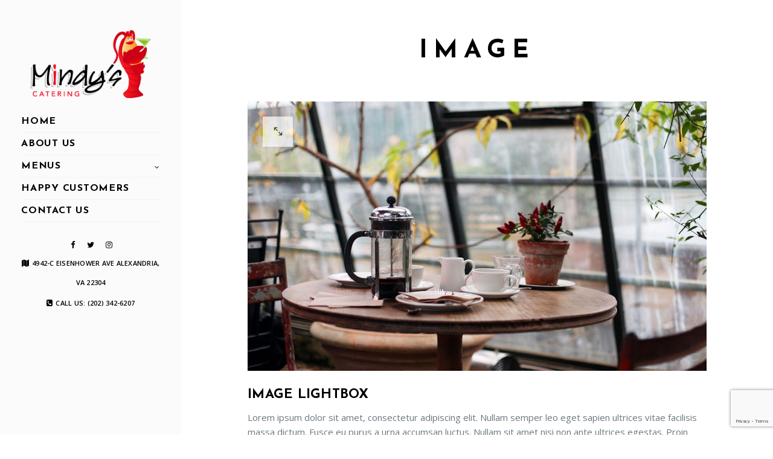

--- FILE ---
content_type: text/html; charset=UTF-8
request_url: https://mindyscateringdc.com/type/image/
body_size: 24245
content:
<!doctype html>
<html lang="en-US">
<head>
	<meta http-equiv="Content-Type" content="text/html; charset=UTF-8" />
	<meta name="viewport" content="width=device-width, initial-scale=1, maximum-scale=1" />
	<link rel="profile" href="https://gmpg.org/xfn/11" />
	<link rel="pingback" href="https://mindyscateringdc.com/xmlrpc.php" />
	<title>Images</title>
	<style>img:is([sizes="auto" i], [sizes^="auto," i]) { contain-intrinsic-size: 3000px 1500px }</style>
	
<!-- The SEO Framework by Sybre Waaijer -->
<meta name="robots" content="noindex,max-snippet:-1,max-image-preview:large,max-video-preview:-1" />
<meta property="og:type" content="website" />
<meta property="og:locale" content="en_US" />
<meta property="og:site_name" content="Best Caterer Alexandria, VA | Weddings, Corporate &amp; Event Catering In Alexandria" />
<meta property="og:title" content="Images" />
<meta property="og:url" content="https://mindyscateringdc.com/type/image/" />
<meta property="og:image" content="https://mindyscateringdc.com/wp-content/uploads/2025/10/cropped-mindys-1-1.jpg" />
<meta property="og:image:width" content="512" />
<meta property="og:image:height" content="512" />
<meta name="twitter:card" content="summary_large_image" />
<meta name="twitter:title" content="Images" />
<meta name="twitter:image" content="https://mindyscateringdc.com/wp-content/uploads/2025/10/cropped-mindys-1-1.jpg" />
<script type="application/ld+json">{"@context":"https://schema.org","@graph":[{"@type":"WebSite","@id":"https://mindyscateringdc.com/#/schema/WebSite","url":"https://mindyscateringdc.com/","name":"Best Caterer Alexandria, VA | Weddings, Corporate &amp; Event Catering In Alexandria","inLanguage":"en-US","potentialAction":{"@type":"SearchAction","target":{"@type":"EntryPoint","urlTemplate":"https://mindyscateringdc.com/search/{search_term_string}/"},"query-input":"required name=search_term_string"},"publisher":{"@type":"Organization","@id":"https://mindyscateringdc.com/#/schema/Organization","name":"Best Caterer Alexandria, VA | Weddings, Corporate &amp; Event Catering In Alexandria","url":"https://mindyscateringdc.com/","logo":{"@type":"ImageObject","url":"https://mindyscateringdc.com/wp-content/uploads/2025/10/cropped-mindys-1-1.jpg","contentUrl":"https://mindyscateringdc.com/wp-content/uploads/2025/10/cropped-mindys-1-1.jpg","width":512,"height":512,"contentSize":"22099"}}},{"@type":"CollectionPage","@id":"https://mindyscateringdc.com/type/image/","url":"https://mindyscateringdc.com/type/image/","name":"Images","inLanguage":"en-US","isPartOf":{"@id":"https://mindyscateringdc.com/#/schema/WebSite"},"breadcrumb":{"@type":"BreadcrumbList","@id":"https://mindyscateringdc.com/#/schema/BreadcrumbList","itemListElement":[{"@type":"ListItem","position":1,"item":"https://mindyscateringdc.com/","name":"Best Caterer Alexandria, VA | Weddings, Corporate &amp; Event Catering In Alexandria"},{"@type":"ListItem","position":2,"name":"Images"}]}}]}</script>
<!-- / The SEO Framework by Sybre Waaijer | 5.57ms meta | 2.83ms boot -->

<link rel='dns-prefetch' href='//www.googletagmanager.com' />
<link rel='dns-prefetch' href='//maxcdn.bootstrapcdn.com' />
<link rel='dns-prefetch' href='//fonts.googleapis.com' />
<link rel="alternate" type="application/rss+xml" title="Best Caterer Alexandria, VA | Weddings, Corporate &amp; Event Catering In Alexandria &raquo; Feed" href="https://mindyscateringdc.com/feed/" />
<link rel="alternate" type="application/rss+xml" title="Best Caterer Alexandria, VA | Weddings, Corporate &amp; Event Catering In Alexandria &raquo; Comments Feed" href="https://mindyscateringdc.com/comments/feed/" />
<link rel="alternate" type="application/rss+xml" title="Best Caterer Alexandria, VA | Weddings, Corporate &amp; Event Catering In Alexandria &raquo; Image Format Feed" href="https://mindyscateringdc.com/type/image/feed/" />
<script type="text/javascript">
/* <![CDATA[ */
window._wpemojiSettings = {"baseUrl":"https:\/\/s.w.org\/images\/core\/emoji\/16.0.1\/72x72\/","ext":".png","svgUrl":"https:\/\/s.w.org\/images\/core\/emoji\/16.0.1\/svg\/","svgExt":".svg","source":{"concatemoji":"https:\/\/mindyscateringdc.com\/wp-includes\/js\/wp-emoji-release.min.js?ver=6.8.3"}};
/*! This file is auto-generated */
!function(s,n){var o,i,e;function c(e){try{var t={supportTests:e,timestamp:(new Date).valueOf()};sessionStorage.setItem(o,JSON.stringify(t))}catch(e){}}function p(e,t,n){e.clearRect(0,0,e.canvas.width,e.canvas.height),e.fillText(t,0,0);var t=new Uint32Array(e.getImageData(0,0,e.canvas.width,e.canvas.height).data),a=(e.clearRect(0,0,e.canvas.width,e.canvas.height),e.fillText(n,0,0),new Uint32Array(e.getImageData(0,0,e.canvas.width,e.canvas.height).data));return t.every(function(e,t){return e===a[t]})}function u(e,t){e.clearRect(0,0,e.canvas.width,e.canvas.height),e.fillText(t,0,0);for(var n=e.getImageData(16,16,1,1),a=0;a<n.data.length;a++)if(0!==n.data[a])return!1;return!0}function f(e,t,n,a){switch(t){case"flag":return n(e,"\ud83c\udff3\ufe0f\u200d\u26a7\ufe0f","\ud83c\udff3\ufe0f\u200b\u26a7\ufe0f")?!1:!n(e,"\ud83c\udde8\ud83c\uddf6","\ud83c\udde8\u200b\ud83c\uddf6")&&!n(e,"\ud83c\udff4\udb40\udc67\udb40\udc62\udb40\udc65\udb40\udc6e\udb40\udc67\udb40\udc7f","\ud83c\udff4\u200b\udb40\udc67\u200b\udb40\udc62\u200b\udb40\udc65\u200b\udb40\udc6e\u200b\udb40\udc67\u200b\udb40\udc7f");case"emoji":return!a(e,"\ud83e\udedf")}return!1}function g(e,t,n,a){var r="undefined"!=typeof WorkerGlobalScope&&self instanceof WorkerGlobalScope?new OffscreenCanvas(300,150):s.createElement("canvas"),o=r.getContext("2d",{willReadFrequently:!0}),i=(o.textBaseline="top",o.font="600 32px Arial",{});return e.forEach(function(e){i[e]=t(o,e,n,a)}),i}function t(e){var t=s.createElement("script");t.src=e,t.defer=!0,s.head.appendChild(t)}"undefined"!=typeof Promise&&(o="wpEmojiSettingsSupports",i=["flag","emoji"],n.supports={everything:!0,everythingExceptFlag:!0},e=new Promise(function(e){s.addEventListener("DOMContentLoaded",e,{once:!0})}),new Promise(function(t){var n=function(){try{var e=JSON.parse(sessionStorage.getItem(o));if("object"==typeof e&&"number"==typeof e.timestamp&&(new Date).valueOf()<e.timestamp+604800&&"object"==typeof e.supportTests)return e.supportTests}catch(e){}return null}();if(!n){if("undefined"!=typeof Worker&&"undefined"!=typeof OffscreenCanvas&&"undefined"!=typeof URL&&URL.createObjectURL&&"undefined"!=typeof Blob)try{var e="postMessage("+g.toString()+"("+[JSON.stringify(i),f.toString(),p.toString(),u.toString()].join(",")+"));",a=new Blob([e],{type:"text/javascript"}),r=new Worker(URL.createObjectURL(a),{name:"wpTestEmojiSupports"});return void(r.onmessage=function(e){c(n=e.data),r.terminate(),t(n)})}catch(e){}c(n=g(i,f,p,u))}t(n)}).then(function(e){for(var t in e)n.supports[t]=e[t],n.supports.everything=n.supports.everything&&n.supports[t],"flag"!==t&&(n.supports.everythingExceptFlag=n.supports.everythingExceptFlag&&n.supports[t]);n.supports.everythingExceptFlag=n.supports.everythingExceptFlag&&!n.supports.flag,n.DOMReady=!1,n.readyCallback=function(){n.DOMReady=!0}}).then(function(){return e}).then(function(){var e;n.supports.everything||(n.readyCallback(),(e=n.source||{}).concatemoji?t(e.concatemoji):e.wpemoji&&e.twemoji&&(t(e.twemoji),t(e.wpemoji)))}))}((window,document),window._wpemojiSettings);
/* ]]> */
</script>
<link rel='stylesheet' id='yrw_widget_css-css' href='https://mindyscateringdc.com/wp-content/plugins/widget-yelp-reviews/static/css/yrw-widget.css?ver=1.8' type='text/css' media='all' />
<link rel='stylesheet' id='sbr_styles-css' href='https://mindyscateringdc.com/wp-content/plugins/reviews-feed/assets/css/sbr-styles.min.css?ver=2.1.1' type='text/css' media='all' />
<link rel='stylesheet' id='sbi_styles-css' href='https://mindyscateringdc.com/wp-content/plugins/instagram-feed/css/sbi-styles.min.css?ver=6.10.0' type='text/css' media='all' />
<style id='wp-emoji-styles-inline-css' type='text/css'>

	img.wp-smiley, img.emoji {
		display: inline !important;
		border: none !important;
		box-shadow: none !important;
		height: 1em !important;
		width: 1em !important;
		margin: 0 0.07em !important;
		vertical-align: -0.1em !important;
		background: none !important;
		padding: 0 !important;
	}
</style>
<style id='pdfemb-pdf-embedder-viewer-style-inline-css' type='text/css'>
.wp-block-pdfemb-pdf-embedder-viewer{max-width:none}

</style>
<link rel='stylesheet' id='awsm-ead-public-css' href='https://mindyscateringdc.com/wp-content/plugins/embed-any-document/css/embed-public.min.css?ver=2.7.12' type='text/css' media='all' />
<link rel='stylesheet' id='contact-form-7-css' href='https://mindyscateringdc.com/wp-content/plugins/contact-form-7/includes/css/styles.css?ver=6.1.4' type='text/css' media='all' />
<link rel='stylesheet' id='ctf_styles-css' href='https://mindyscateringdc.com/wp-content/plugins/custom-twitter-feeds/css/ctf-styles.min.css?ver=2.3.1' type='text/css' media='all' />
<link rel='stylesheet' id='rs-plugin-settings-css' href='https://mindyscateringdc.com/wp-content/plugins/revslider/public/assets/css/rs6.css?ver=6.3.2' type='text/css' media='all' />
<style id='rs-plugin-settings-inline-css' type='text/css'>
#rs-demo-id {}
</style>
<link rel='stylesheet' id='cff-css' href='https://mindyscateringdc.com/wp-content/plugins/custom-facebook-feed/assets/css/cff-style.min.css?ver=4.3.4' type='text/css' media='all' />
<link rel='stylesheet' id='sb-font-awesome-css' href='https://maxcdn.bootstrapcdn.com/font-awesome/4.7.0/css/font-awesome.min.css?ver=6.8.3' type='text/css' media='all' />
<link rel='stylesheet' id='cinnamon-restaurant-MainStyle-css' href='https://mindyscateringdc.com/wp-content/themes/cinnamon-restaurant/style.css?ver=screen' type='text/css' media='all' />
<link rel='stylesheet' id='cinnamon-restaurant-verticalmenu-css' href='https://mindyscateringdc.com/wp-content/themes/cinnamon-restaurant/css/verticalmenu.css?ver=6.8.3' type='text/css' media='screen' />
<link rel='stylesheet' id='video-js-css' href='https://mindyscateringdc.com/wp-content/themes/cinnamon-restaurant/js/videojs/video-js.css?ver=6.8.3' type='text/css' media='screen' />
<link rel='stylesheet' id='owlcarousel-css' href='https://mindyscateringdc.com/wp-content/themes/cinnamon-restaurant/css/owlcarousel/owl.carousel.css?ver=6.8.3' type='text/css' media='screen' />
<link rel='stylesheet' id='flatpickr-css' href='https://mindyscateringdc.com/wp-content/themes/cinnamon-restaurant/js/flatpickr/flatpickr.min.css?ver=6.8.3' type='text/css' media='screen' />
<link rel='stylesheet' id='chosen-css' href='https://mindyscateringdc.com/wp-content/themes/cinnamon-restaurant/js/chosen/chosen.css?ver=6.8.3' type='text/css' media='screen' />
<link rel='stylesheet' id='jquery-lightgallery-css' href='https://mindyscateringdc.com/wp-content/themes/cinnamon-restaurant/js/lightbox/css/lightgallery.css?ver=6.8.3' type='text/css' media='screen' />
<link rel='stylesheet' id='jquery-lightgallery-transitions-css' href='https://mindyscateringdc.com/wp-content/themes/cinnamon-restaurant/js/lightbox/css/lg-transitions.min.css?ver=6.8.3' type='text/css' media='screen' />
<link rel='stylesheet' id='cinnamon-restaurant-Animations-css' href='https://mindyscateringdc.com/wp-content/themes/cinnamon-restaurant/css/animations.css?ver=6.8.3' type='text/css' media='screen' />
<link rel='stylesheet' id='font-awesome-css' href='https://mindyscateringdc.com/wp-content/themes/cinnamon-restaurant/css/fonts/font-awesome/css/font-awesome.min.css?ver=6.8.3' type='text/css' media='screen' />
<link rel='stylesheet' id='ion-icons-css' href='https://mindyscateringdc.com/wp-content/themes/cinnamon-restaurant/css/fonts/ionicons/css/ionicons.min.css?ver=6.8.3' type='text/css' media='screen' />
<link rel='stylesheet' id='et-fonts-css' href='https://mindyscateringdc.com/wp-content/themes/cinnamon-restaurant/css/fonts/et-fonts/et-fonts.css?ver=6.8.3' type='text/css' media='screen' />
<link rel='stylesheet' id='feather-webfonts-css' href='https://mindyscateringdc.com/wp-content/themes/cinnamon-restaurant/css/fonts/feather-webfont/feather.css?ver=6.8.3' type='text/css' media='screen' />
<link rel='stylesheet' id='fontello-css' href='https://mindyscateringdc.com/wp-content/themes/cinnamon-restaurant/css/fonts/fontello/css/fontello.css?ver=6.8.3' type='text/css' media='screen' />
<link rel='stylesheet' id='simple-line-icons-css' href='https://mindyscateringdc.com/wp-content/themes/cinnamon-restaurant/css/fonts/simple-line-icons/simple-line-icons.css?ver=6.8.3' type='text/css' media='screen' />
<link rel='stylesheet' id='jquery-jplayer-css' href='https://mindyscateringdc.com/wp-content/themes/cinnamon-restaurant/css/html5player/jplayer.dark.css?ver=6.8.3' type='text/css' media='screen' />
<link rel='stylesheet' id='cinnamon-restaurant-fonts-css' href='//fonts.googleapis.com/css?family=Josefin+Sans%3A100%2C100i%2C300%2C300i%2C400%2C400i%2C600%2C600i%2C700%2C700i%7COpen+Sans%3A300%2C300i%2C400%2C400i%2C600%2C600i%2C700%2C700i%2C800%2C800i%7CSacramento%7CPT+Mono&#038;ver=1.0.0' type='text/css' media='all' />
<link rel='stylesheet' id='cinnamon-restaurant-ResponsiveCSS-css' href='https://mindyscateringdc.com/wp-content/themes/cinnamon-restaurant/css/responsive.css?ver=6.8.3' type='text/css' media='screen' />
<style id='cinnamon-restaurant-ResponsiveCSS-inline-css' type='text/css'>

ul#thumb-list li.current-thumb,
ul#thumb-list li.current-thumb:hover,
.home-step:hover .step-element img,
.home-step-wrap li,
.gridblock-element:hover,
.gridblock-grid-element:hover,
.gridblock-displayed:hover,
.entry-content blockquote,
.person:hover .person-image img,
.like-vote-icon,
#gridblock-timeline .blog-grid-element-left:before,
#gridblock-timeline .blog-grid-element-right:before,
#header-searchform #hs,
.pagination span.current,
.pagination span.current:after,
.sidebar h3:after,
.woocommerce .quantity input.qty:hover,
.woocommerce #content .quantity input.qty:hover,
.woocommerce-page .quantity input.qty:hover,
.woocommerce-page #content .quantity input:hover,
.woocommerce .quantity input.qty:focus,
.woocommerce #content .quantity input.qty:focus,
.woocommerce-page .quantity input.qty:focus,
.woocommerce-page #content .quantity input:focus,
.entry-content-wrapper .sticky .postformat_contents,
.entry-content-wrapper.post-is-sticky .type-post,
.woocommerce nav.woocommerce-pagination ul li span.current,
.woocommerce nav.woocommerce-pagination ul li span.current:after,
.portfolio-nav-item a:hover,
.portfolio-nav-item a:hover:after,
.food-item-header,
.flatpickr-calendar .flatpickr-day.selected,
.flatpickr-calendar .flatpickr-day.selected:focus,
.flatpickr-calendar .flatpickr-day.selected:hover,
.flatpickr-calendar .flatpickr-day.today,
.flatpickr-calendar .flatpickr-day.today:focus,
.flatpickr-calendar .flatpickr-day.today:hover{border:#e62d31;}
.homemenu ul ul{border-top-color:#e62d31;}
.food-notice-active .food-item-wrap-outer{border-left-color:#e62d31;}
.entry-content .ui-tabs .ui-tabs-nav .ui-state-active a,
.entry-content .ui-tabs .ui-tabs-nav .ui-state-active a:hover,
.entry-content .food-tabs-outer .ui-tabs .ui-tabs-nav .ui-state-active a,
.entry-content .food-tabs-outer .ui-tabs .ui-tabs-nav .ui-state-active a:hover,
.food-item-header{border-bottom-color:#e62d31;}
.wpcf7-form .chosen-container .chosen-results li.highlighted,
.mtheme-opentable-form .chosen-container .chosen-results li.highlighted,
.entry-content .food-tabs-outer .ui-tabs .ui-tabs-nav .ui-state-active a,
.entry-content .food-tabs-outer .ui-tabs .ui-tabs-nav .ui-state-active a:hover,
.pagination span.current,
.pagination ul li span.current,
.blog-timeline-month,
.food-chef-recommended,
.food-new-item,
.food-notice,
.flatpickr-calendar .flatpickr-day.selected,
.flatpickr-calendar .flatpickr-day.selected:focus,
.flatpickr-calendar .flatpickr-day.selected:hover,
.flatpickr-calendar .flatpickr-day.today:focus,
.flatpickr-calendar .flatpickr-day.today:hover,
.pace .pace-progress{background:#e62d31;}
.photocard-wrap-type-one .photocard-content-wrap.photocard-dark h3.section-subtitle,
.photocard-wrap-type-one .photocard-content-wrap.photocard-default h3.section-subtitle,
.photocard-wrap-type-one .photocard-content-wrap.photocard-dark .heading-block h3,
.photocard-wrap-type-one .photocard-content-wrap.photocard-default .heading-block h3,
.photocard-wrap-type-two .photocard-content-wrap.photocard-dark h3.section-subtitle,
.photocard-wrap-type-two .photocard-content-wrap.photocard-default h3.section-subtitle,
.photocard-wrap-type-two .photocard-content-wrap.photocard-dark .heading-block h3,
.photocard-wrap-type-two .photocard-content-wrap.photocard-default .heading-block h3,
.homemenu .sub-menu li.current-menu-item > a,
.entry-content .ui-accordion-header.ui-state-active a,
.entry-content h2.section-sub-title,
.entry-content h3.photocard-subtitle,
.flatpickr-calendar .flatpickr-next-month:hover,
.flatpickr-calendar .flatpickr-prev-month:hover,
.entry-content .ui-tabs .ui-tabs-nav .ui-state-active a,
.entry-content .ui-tabs .ui-tabs-nav .ui-state-active a:hover{color:#e62d31;}
.flatpickr-calendar .flatpickr-next-month svg:hover,
.flatpickr-calendar .flatpickr-prev-month svg:hover{fill:#e62d31;}.logo img { height: 50px; }.stickymenu-zone.sticky-menu-activate .logo img { width:auto; height: 50px; }.logo img,.center-menu .logo img { top: 26px; }.vertical-logoimage { width: 300px; }.pace { background-image: url(https://mindyscateringdc.com/wp-content/uploads/2018/10/Mindys_Final_RGB.png); }.mobile-social-header .social-header-wrap ul li.social-icon:hover i, .social-sharing-toggle:hover i, .fullscreen-slide-dark .social-sharing-toggle:hover i, .stickymenu-zone .social-sharing-toggle:hover i, .mobile-social-header .social-header-wrap ul li.contact-text:hover a, .menu-social-header .social-header-wrap ul li.social-icon:hover i, .menu-social-header .social-header-wrap ul li.contact-text:hover a{color:#e62d31;}.homemenu ul li a:hover, .header-cart i:hover,.sticky-menu-activate .homemenu ul li a:hover,.stickymenu-zone.sticky-menu-activate .homemenu ul li a:hover{color:#e62d31;}.homemenu .sf-menu li.menu-item a:before{border-color:#e62d31;}
</style>
<script type="text/javascript" src="https://mindyscateringdc.com/wp-content/plugins/widget-yelp-reviews/static/js/wpac-time.js?ver=1.8" id="wpac_time_js-js"></script>
<script type="text/javascript" id="jquery-core-js-extra">
/* <![CDATA[ */
var cinnamon_restaurant_vars = {"mtheme_uri":"https:\/\/mindyscateringdc.com\/wp-content\/themes\/cinnamon-restaurant","lightbox_transition":"lg-slide"};
/* ]]> */
</script>
<script type="text/javascript" src="https://mindyscateringdc.com/wp-includes/js/jquery/jquery.min.js?ver=3.7.1" id="jquery-core-js"></script>
<script type="text/javascript" src="https://mindyscateringdc.com/wp-includes/js/jquery/jquery-migrate.min.js?ver=3.4.1" id="jquery-migrate-js"></script>
<script type="text/javascript" id="jquery-js-after">
/* <![CDATA[ */
var cinnamon_restaurant_vars={"mtheme_uri":"https:\/\/mindyscateringdc.com\/wp-content\/themes\/cinnamon-restaurant","lightbox_transition":"lg-slide"};
var ajax_var={"url":"https:\/\/mindyscateringdc.com\/wp-admin\/admin-ajax.php","nonce":"842446364f"};
/* ]]> */
</script>
<script type="text/javascript" src="https://mindyscateringdc.com/wp-content/plugins/flowpaper-lite-pdf-flipbook/assets/lity/lity.min.js" id="lity-js-js"></script>
<script type="text/javascript" src="https://mindyscateringdc.com/wp-content/plugins/revslider/public/assets/js/rbtools.min.js?ver=6.3.2" id="tp-tools-js"></script>
<script type="text/javascript" src="https://mindyscateringdc.com/wp-content/plugins/revslider/public/assets/js/rs6.min.js?ver=6.3.2" id="revmin-js"></script>
<script type="text/javascript" src="https://mindyscateringdc.com/wp-content/themes/cinnamon-restaurant/js/pace.min.js" id="jquery-pace-js"></script>

<!-- Google tag (gtag.js) snippet added by Site Kit -->
<!-- Google Analytics snippet added by Site Kit -->
<script type="text/javascript" src="https://www.googletagmanager.com/gtag/js?id=GT-WF7SRBQW" id="google_gtagjs-js" async></script>
<script type="text/javascript" id="google_gtagjs-js-after">
/* <![CDATA[ */
window.dataLayer = window.dataLayer || [];function gtag(){dataLayer.push(arguments);}
gtag("set","linker",{"domains":["mindyscateringdc.com"]});
gtag("js", new Date());
gtag("set", "developer_id.dZTNiMT", true);
gtag("config", "GT-WF7SRBQW");
 window._googlesitekit = window._googlesitekit || {}; window._googlesitekit.throttledEvents = []; window._googlesitekit.gtagEvent = (name, data) => { var key = JSON.stringify( { name, data } ); if ( !! window._googlesitekit.throttledEvents[ key ] ) { return; } window._googlesitekit.throttledEvents[ key ] = true; setTimeout( () => { delete window._googlesitekit.throttledEvents[ key ]; }, 5 ); gtag( "event", name, { ...data, event_source: "site-kit" } ); }; 
/* ]]> */
</script>
<link rel="https://api.w.org/" href="https://mindyscateringdc.com/wp-json/" /><link rel="EditURI" type="application/rsd+xml" title="RSD" href="https://mindyscateringdc.com/xmlrpc.php?rsd" />
<meta name="generator" content="Site Kit by Google 1.167.0" /><!-- Begin Constant Contact Active Forms -->
<script> var _ctct_m = "3a3c9dec7d92e20a4f6a7e59fd435268"; </script>
<script id="signupScript" src="//static.ctctcdn.com/js/signup-form-widget/current/signup-form-widget.min.js" async defer></script>
<!-- End Constant Contact Active Forms -->

<meta name="google-site-verification" content="hESg31FomQ0ZUanj3Eki1D6xv2WUR3yIBJoiI0TgvRk" />



<!-- Google Tag Manager -->
<script>(function(w,d,s,l,i){w[l]=w[l]||[];w[l].push({'gtm.start':
new Date().getTime(),event:'gtm.js'});var f=d.getElementsByTagName(s)[0],
j=d.createElement(s),dl=l!='dataLayer'?'&l='+l:'';j.async=true;j.src=
'https://www.googletagmanager.com/gtm.js?id='+i+dl;f.parentNode.insertBefore(j,f);
})(window,document,'script','dataLayer','GTM-NMQHLQZS');</script>
<!-- End Google Tag Manager --><meta name="ti-site-data" content="[base64]" /><style type="text/css">.recentcomments a{display:inline !important;padding:0 !important;margin:0 !important;}</style><meta name="generator" content="Powered by Slider Revolution 6.3.2 - responsive, Mobile-Friendly Slider Plugin for WordPress with comfortable drag and drop interface." />
<link rel="icon" href="https://mindyscateringdc.com/wp-content/uploads/2025/10/cropped-mindys-1-1-32x32.jpg" sizes="32x32" />
<link rel="icon" href="https://mindyscateringdc.com/wp-content/uploads/2025/10/cropped-mindys-1-1-192x192.jpg" sizes="192x192" />
<link rel="apple-touch-icon" href="https://mindyscateringdc.com/wp-content/uploads/2025/10/cropped-mindys-1-1-180x180.jpg" />
<meta name="msapplication-TileImage" content="https://mindyscateringdc.com/wp-content/uploads/2025/10/cropped-mindys-1-1-270x270.jpg" />
<script type="text/javascript">function setREVStartSize(e){
			//window.requestAnimationFrame(function() {				 
				window.RSIW = window.RSIW===undefined ? window.innerWidth : window.RSIW;	
				window.RSIH = window.RSIH===undefined ? window.innerHeight : window.RSIH;	
				try {								
					var pw = document.getElementById(e.c).parentNode.offsetWidth,
						newh;
					pw = pw===0 || isNaN(pw) ? window.RSIW : pw;
					e.tabw = e.tabw===undefined ? 0 : parseInt(e.tabw);
					e.thumbw = e.thumbw===undefined ? 0 : parseInt(e.thumbw);
					e.tabh = e.tabh===undefined ? 0 : parseInt(e.tabh);
					e.thumbh = e.thumbh===undefined ? 0 : parseInt(e.thumbh);
					e.tabhide = e.tabhide===undefined ? 0 : parseInt(e.tabhide);
					e.thumbhide = e.thumbhide===undefined ? 0 : parseInt(e.thumbhide);
					e.mh = e.mh===undefined || e.mh=="" || e.mh==="auto" ? 0 : parseInt(e.mh,0);		
					if(e.layout==="fullscreen" || e.l==="fullscreen") 						
						newh = Math.max(e.mh,window.RSIH);					
					else{					
						e.gw = Array.isArray(e.gw) ? e.gw : [e.gw];
						for (var i in e.rl) if (e.gw[i]===undefined || e.gw[i]===0) e.gw[i] = e.gw[i-1];					
						e.gh = e.el===undefined || e.el==="" || (Array.isArray(e.el) && e.el.length==0)? e.gh : e.el;
						e.gh = Array.isArray(e.gh) ? e.gh : [e.gh];
						for (var i in e.rl) if (e.gh[i]===undefined || e.gh[i]===0) e.gh[i] = e.gh[i-1];
											
						var nl = new Array(e.rl.length),
							ix = 0,						
							sl;					
						e.tabw = e.tabhide>=pw ? 0 : e.tabw;
						e.thumbw = e.thumbhide>=pw ? 0 : e.thumbw;
						e.tabh = e.tabhide>=pw ? 0 : e.tabh;
						e.thumbh = e.thumbhide>=pw ? 0 : e.thumbh;					
						for (var i in e.rl) nl[i] = e.rl[i]<window.RSIW ? 0 : e.rl[i];
						sl = nl[0];									
						for (var i in nl) if (sl>nl[i] && nl[i]>0) { sl = nl[i]; ix=i;}															
						var m = pw>(e.gw[ix]+e.tabw+e.thumbw) ? 1 : (pw-(e.tabw+e.thumbw)) / (e.gw[ix]);					
						newh =  (e.gh[ix] * m) + (e.tabh + e.thumbh);
					}				
					if(window.rs_init_css===undefined) window.rs_init_css = document.head.appendChild(document.createElement("style"));					
					document.getElementById(e.c).height = newh+"px";
					window.rs_init_css.innerHTML += "#"+e.c+"_wrapper { height: "+newh+"px }";				
				} catch(e){
					console.log("Failure at Presize of Slider:" + e)
				}					   
			//});
		  };</script>
		<style type="text/css" id="wp-custom-css">
			.vertical-logoimage {
    width: 200px;
	margin-top:50px;
}

#mc_embed_signup {
    background: #fff;
    clear: left;
    font: 14px Helvetica,Arial,sans-serif;
    background-color: #ffffff00 !important;
    margin-left: -10px !important;
}

#mc_embed_signup input.button {
    display: block;
    width: 35%;
    margin: 0 0 10px 0;
    min-width: 90px;
    margin-top: -40px !important;
}


.wp-yelp-place {
	display: none !important;
}
.yrw-stars {
	fill:red !important;
}

.yelp-reviews-widget {
	margin-top:-30px !important;
}

#hidecol {
	display:none !important;
}

#sb_instagram .sb_instagram_header a {
    float: left;
    display: block;
    min-width: 100%\9;
    transition: color .5s ease;
    text-decoration: none;
    display: none;
}

#sb_instagram #sbi_images {
    width: 100%;
    float: left;
    line-height: 0;
    -webkit-box-sizing: border-box;
    -moz-box-sizing: border-box;
    box-sizing: border-box;
	margin-top:-25px
}

.ndfHFb-c4YZDc.ndfHFb-c4YZDc-e1YmVc .ndfHFb-c4YZDc-bnBfGc {
    background-color: #d1d1d100 !important;
    filter: alpha(opacity=100);
    opacity: 1;
}

a {
    outline: none;
    text-decoration: none;
    color: #f8f8f8;
}

#coprimage {
	width: 650px !important;
	margin-top:-30px;
}

#buttonmob{
	display:none;
}
#coprimage2 {
	width:50% !important;
}
@media only screen and (max-width: 1400px) {
	#coprimage {
	width: 50% !important;
	margin-top:-30px;
		margin:auto;
}
}

@media only screen and (max-width: 1350px) {
	#coprimage {
	width: 20% !important;
	margin-top:-30px;
		margin:auto;
		display:none;
}
	#buttonmob{
	display:block;
	}
	#buttonmain{
			display:none !important;
		}
		#coprimage2 {
	width:20% !important;
		margin-top:-30px;
		margin:auto;
		display:block;
}
}

@media only screen and (max-width: 1100px) {
	#coprimage {
	width: 20% !important;
	margin-top:-30px;
		margin:auto;
		display:block;
}
	#coprimage2 {
	width:30% !important;
		margin-top:-30px;
		margin:auto;
		display:block;
}
}

.reservation-button-element {
    display:none !important;
}

#toptop {
	margin-bottom:-200px;
}

.button-blog-continue a, .button-default-outline {
    background: white none repeat scroll 0 0;
    border: 2px solid;
    overflow: hidden;
    position: relative;
    transition: width 0.6s cubic-bezier(0.19, 1, 0.22, 1) 0s;
    z-index: 1;
    color: #000;
    min-width: 120px;
}

.header-is-transparent-invert .reservation-button .button-default-outline, .text-is-bright .button-default-outline, .photocard-bright .button-default-outline {
    color: #111;
}

#button3 {
	margin-top:-100px;
}		</style>
		</head>
<body data-rsssl=1 class="archive tax-post_format term-post-format-image term-29 wp-theme-cinnamon-restaurant top-header-present sticky-menu-off fullscreen-mode-off theme-is-light menu-is-vertical page-is-not-fullscreen header-is-default fullscreen-ui-switchable theme-fullwidth body-dashboard-push footer-is-on">
<div class="preloader-cover-screen"></div><div id="modal-reservation"><div class="window-modal-outer"><div class="window-modal-inner"><div class="window-modal-text entry-content"><span class="reservation-modal-exit"><i class="ion-ios-close-empty"></i></span><div class="section-heading none section-align-center" style="padding-top:10px;padding-bottom:10px;margin-bottom:px;"><h2 class="entry-sub-title section-sub-title">Online</h2><h1 class="entry-title section-title opacity-on">Reservation</h1><div class="section-description"><p>Integer congue malesuada eros congue varius. Sed malesuada dolor eget velit pretium. Etiam porttitor finibus. Nam suscipit vel ligula at dharetra</p></div></div>
<div class="wpcf7 no-js" id="wpcf7-f11747-o1" lang="en-US" dir="ltr" data-wpcf7-id="11747">
<div class="screen-reader-response"><p role="status" aria-live="polite" aria-atomic="true"></p> <ul></ul></div>
<form action="/type/image/#wpcf7-f11747-o1" method="post" class="wpcf7-form init" aria-label="Contact form" novalidate="novalidate" data-status="init">
<fieldset class="hidden-fields-container"><input type="hidden" name="_wpcf7" value="11747" /><input type="hidden" name="_wpcf7_version" value="6.1.4" /><input type="hidden" name="_wpcf7_locale" value="en_US" /><input type="hidden" name="_wpcf7_unit_tag" value="wpcf7-f11747-o1" /><input type="hidden" name="_wpcf7_container_post" value="0" /><input type="hidden" name="_wpcf7_posted_data_hash" value="" /><input type="hidden" name="_wpcf7_recaptcha_response" value="" />
</fieldset>
<div class="theme-reservation-form">
	<p><span class="wpcf7-form-control-wrap" data-name="your-name"><input size="40" maxlength="400" class="wpcf7-form-control wpcf7-text wpcf7-validates-as-required half-field" aria-required="true" aria-invalid="false" placeholder="Name (required)" value="" type="text" name="your-name" /></span><span class="wpcf7-form-control-wrap" data-name="your-email"><input size="40" maxlength="400" class="wpcf7-form-control wpcf7-email wpcf7-validates-as-required wpcf7-text wpcf7-validates-as-email half-field" aria-required="true" aria-invalid="false" placeholder="Email (required)" value="" type="email" name="your-email" /></span><br />
<span class="wpcf7-form-control-wrap" data-name="phone"><input size="40" maxlength="400" class="wpcf7-form-control wpcf7-tel wpcf7-validates-as-required wpcf7-text wpcf7-validates-as-tel half-field" aria-required="true" aria-invalid="false" placeholder="Telephone" value="" type="tel" name="phone" /></span><span class="wpcf7-form-control-wrap" data-name="seats"><select class="wpcf7-form-control wpcf7-select chosen-select half-field" aria-invalid="false" name="seats"><option value="1 Person">1 Person</option><option value="2 Person">2 Person</option><option value="3 Person">3 Person</option><option value="4 Person">4 Person</option><option value="5 Person">5 Person</option><option value="6 Person">6 Person</option><option value="7 Person">7 Person</option><option value="8 Person">8 Person</option><option value="9 Person">9 Person</option><option value="10 Person">10 Person</option><option value="11 Person">11 Person</option><option value="12 Person">12 Person</option><option value="13 Person">13 Person</option><option value="14 Person">14 Person</option><option value="15 Person">15 Person</option><option value="16 Person">16 Person</option><option value="17 Person">17 Person</option><option value="18 Person">18 Person</option><option value="19 Person">19 Person</option><option value="20 Person">20 Person</option></select></span><br />
<span class="wpcf7-form-control-wrap" data-name="start-date"><input size="40" maxlength="400" class="wpcf7-form-control wpcf7-text wpcf7-validates-as-required half-field contact-datepicker" aria-required="true" aria-invalid="false" placeholder="Date" value="" type="text" name="start-date" /></span><span class="wpcf7-form-control-wrap" data-name="ontime"><select class="wpcf7-form-control wpcf7-select chosen-select half-field" aria-invalid="false" name="ontime"><option value="12:00 am">12:00 am</option><option value="12:30 am">12:30 am</option><option value="1:00 am">1:00 am</option><option value="1:30 am">1:30 am</option><option value="2:00 am">2:00 am</option><option value="2:30 am">2:30 am</option><option value="3:00 am">3:00 am</option><option value="3:30 am">3:30 am</option><option value="4:00 am">4:00 am</option><option value="4:30 am">4:30 am</option><option value="5:00 am">5:00 am</option><option value="5:30 am">5:30 am</option><option value="6:00 am">6:00 am</option><option value="6:30 am">6:30 am</option><option value="7:00 am">7:00 am</option><option value="7:30 am">7:30 am</option><option value="8:00 am">8:00 am</option><option value="8:30 am">8:30 am</option><option value="9:00 am">9:00 am</option><option value="9:30 am">9:30 am</option><option value="10:00 am">10:00 am</option><option value="10:30 am">10:30 am</option><option value="11:00 am">11:00 am</option><option value="11:30 am">11:30 am</option><option value="12:00 pm">12:00 pm</option><option value="12:30 pm">12:30 pm</option><option value="1:00 pm">1:00 pm</option><option value="1:30 pm">1:30 pm</option><option value="2:00 pm">2:00 pm</option><option value="2:30 pm">2:30 pm</option><option value="3:00 pm">3:00 pm</option><option value="3:30 pm">3:30 pm</option><option value="4:00 pm">4:00 pm</option><option value="4:30 pm">4:30 pm</option><option value="5:00 pm">5:00 pm</option><option value="5:30 pm">5:30 pm</option><option value="6:00 pm">6:00 pm</option><option value="6:30 pm">6:30 pm</option><option value="7:00 pm">7:00 pm</option><option value="7:30 pm">7:30 pm</option><option value="8:00 pm">8:00 pm</option><option value="8:30 pm">8:30 pm</option><option value="9:00 pm">9:00 pm</option><option value="9:30 pm">9:30 pm</option><option value="10:00 pm">10:00 pm</option><option value="10:30 pm">10:30 pm</option><option value="11:00 pm">11:00 pm</option><option value="11:30 pm">11:30 pm</option></select></span>
	</p>
	<h3 class="reservation-subheading">Special Requests
	</h3>
	<p><span class="wpcf7-form-control-wrap" data-name="special-requests"><textarea cols="40" rows="10" maxlength="2000" class="wpcf7-form-control wpcf7-textarea" aria-invalid="false" name="special-requests"></textarea></span><br />
<input class="wpcf7-form-control wpcf7-submit has-spinner" type="submit" value="Send" />
	</p>
</div><div class="wpcf7-response-output" aria-hidden="true"></div>
</form>
</div>
</div></div></div></div><div class="responsive-menu-wrap">
	<nav id="mobile-toggle-menu" class="mobile-toggle-menu mobile-toggle-menu-close">
		<span class="mobile-toggle-menu-trigger"><span>Menu</span></span>
	</nav>
	<div class="reservation-button menu-button-toggle"><span class="reservation-button-element"><i class="ion-android-restaurant"></i></span></div>	<div class="mobile-menu-toggle">
				<div class="logo-mobile">
						<a href="https://mindyscateringdc.com/"><img class="custom-responsive-logo logoimage" src="https://mindyscateringdc.com/wp-content/uploads/2018/10/Mindys_Final_RGB.png" alt="logo" /></a>				</div>
	</div>
</div>
<div class="responsive-menu-overlay"></div>
<div class="responsive-mobile-menu">
		<nav>
	<ul id="menu-mindys" class="mtree"><li id="menu-item-11926" class="menu-item menu-item-type-post_type menu-item-object-page menu-item-home menu-item-11926"><a href="https://mindyscateringdc.com/">Home</a></li>
<li id="menu-item-11981" class="menu-item menu-item-type-post_type menu-item-object-page menu-item-11981"><a href="https://mindyscateringdc.com/about-us/">About us</a></li>
<li id="menu-item-11953" class="menu-item menu-item-type-custom menu-item-object-custom menu-item-has-children menu-item-11953"><a>Menus</a>
<ul class="sub-menu">
	<li id="menu-item-11995" class="menu-item menu-item-type-post_type menu-item-object-page menu-item-11995"><a href="https://mindyscateringdc.com/corporate-delights/">Corporate</a></li>
	<li id="menu-item-12056" class="menu-item menu-item-type-post_type menu-item-object-page menu-item-12056"><a href="https://mindyscateringdc.com/social/">Social/Entertaining</a></li>
	<li id="menu-item-12060" class="menu-item menu-item-type-post_type menu-item-object-page menu-item-12060"><a href="https://mindyscateringdc.com/weddings/">Weddings</a></li>
	<li id="menu-item-12080" class="menu-item menu-item-type-post_type menu-item-object-page menu-item-12080"><a href="https://mindyscateringdc.com/wp-content-uploads-2020-06-updated-mindys-individual-meals-pdf/">More….</a></li>
</ul>
</li>
<li id="menu-item-11951" class="menu-item menu-item-type-post_type menu-item-object-page menu-item-11951"><a href="https://mindyscateringdc.com/testimonials/">Happy Customers</a></li>
<li id="menu-item-11928" class="menu-item menu-item-type-post_type menu-item-object-page menu-item-11928"><a href="https://mindyscateringdc.com/contact-us/">Contact us</a></li>
</ul>	</nav>
	<div class="mobile-social-header">
	<aside id="msocial-widget-2" class="widget MSocial_Widget"><div class="social-header-wrap"><ul>				<li class="social-icon">
				<a class="ntips" title="Facebook" href="#"  target="_blank">
					<i class="fa fa-facebook"></i>
				</a>
				</li>
								<li class="social-icon">
				<a class="ntips" title="Twitter" href="#"  target="_blank">
					<i class="fa fa-twitter"></i>
				</a>
				</li>
								<li class="social-icon">
				<a class="ntips" title="Tripadvisor" href="#"  target="_blank">
					<i class="fa fa-tripadvisor"></i>
				</a>
				</li>
								<li class="social-icon">
				<a class="ntips" title="Youtube" href="#"  target="_blank">
					<i class="fa fa-youtube"></i>
				</a>
				</li>
								<li class="social-icon">
				<a class="ntips" title="500px" href="#"  target="_blank">
					<i class="fa fa-500px"></i>
				</a>
				</li>
							<li class="address-text">
			<i class="fa fa-map"></i><a href="https://www.google.com/maps/dir//4942+Eisenhower+Ave+%23+C,+Alexandria,+VA+22304,+USA/@38.8013811,-77.2040465,12z/data=!4m8!4m7!1m0!1m5!1m1!1s0x89b7b239b917c853:0x3d77bdce390fe48!2m2!1d-77.121645!2d38.8012762?entry=ttu&g_ep=EgoyMDI1MTAwOC4wIKXMDSoASAFQAw%3D%3D">4942-C Eisenhower Ave Alexandria, VA 22304</a>			</li>
						<li class="contact-text">
			<a href="tel:(202) 342-6207">			<i class="fa fa-phone-square"></i>Call us: (202) 342-6207			</a>			</li>
			</ul></div></aside>	</div>
	<div class="cleafix"></div>
</div><div class="vertical-menu clearfix">
	<div class="vertical-logo-wrap">
			<a href="https://mindyscateringdc.com/"><img class="vertical-logoimage" src="https://mindyscateringdc.com/wp-content/uploads/2018/10/Mindys_Final_RGB.png" alt="logo" /></a>	</div>
		<nav>
	<ul id="menu-mindys-1" class="mtree"><li class="menu-item menu-item-type-post_type menu-item-object-page menu-item-home menu-item-11926"><a href="https://mindyscateringdc.com/">Home</a></li>
<li class="menu-item menu-item-type-post_type menu-item-object-page menu-item-11981"><a href="https://mindyscateringdc.com/about-us/">About us</a></li>
<li class="menu-item menu-item-type-custom menu-item-object-custom menu-item-has-children menu-item-11953"><a>Menus</a>
<ul class="sub-menu">
	<li class="menu-item menu-item-type-post_type menu-item-object-page menu-item-11995"><a href="https://mindyscateringdc.com/corporate-delights/">Corporate</a></li>
	<li class="menu-item menu-item-type-post_type menu-item-object-page menu-item-12056"><a href="https://mindyscateringdc.com/social/">Social/Entertaining</a></li>
	<li class="menu-item menu-item-type-post_type menu-item-object-page menu-item-12060"><a href="https://mindyscateringdc.com/weddings/">Weddings</a></li>
	<li class="menu-item menu-item-type-post_type menu-item-object-page menu-item-12080"><a href="https://mindyscateringdc.com/wp-content-uploads-2020-06-updated-mindys-individual-meals-pdf/">More….</a></li>
</ul>
</li>
<li class="menu-item menu-item-type-post_type menu-item-object-page menu-item-11951"><a href="https://mindyscateringdc.com/testimonials/">Happy Customers</a></li>
<li class="menu-item menu-item-type-post_type menu-item-object-page menu-item-11928"><a href="https://mindyscateringdc.com/contact-us/">Contact us</a></li>
</ul>	</nav>
	<div class="vertical-footer-wrap">
				<div class="fullscreen-footer-social">
			<div class="login-socials-wrap clearfix">
			<aside id="msocial-widget-1" class="widget MSocial_Widget"><div class="social-header-wrap"><ul>				<li class="social-icon">
				<a class="ntips" title="Facebook" href="https://www.facebook.com/MindysCateringDC/"  target="_blank">
					<i class="fa fa-facebook"></i>
				</a>
				</li>
								<li class="social-icon">
				<a class="ntips" title="Twitter" href="https://twitter.com/Mindyscatering"  target="_blank">
					<i class="fa fa-twitter"></i>
				</a>
				</li>
								<li class="social-icon">
				<a class="ntips" title="Instagram" href="https://www.instagram.com/mindyscateringdc/"  target="_blank">
					<i class="fa fa-instagram"></i>
				</a>
				</li>
							<li class="address-text">
			<i class="fa fa-map"></i>4942-C Eisenhower Ave Alexandria, VA 22304			</li>
						<li class="contact-text">
			<a href="tel:(202) 342-6207">			<i class="fa fa-phone-square"></i>Call us: (202) 342-6207			</a>			</li>
			</ul></div></aside>			</div>
		</div>
			</div>
</div><div id="home" class="container-wrapper container-fullwidth"><div class="vertical-menu-body-container"><div class="title-container-outer-wrap">
	<div class="title-container-wrap">
	<div class="title-container clearfix">
						<div class="entry-title-wrap">
			<h1 class="entry-title">
										Image						</h1>
		</div>
			</div>
</div>
</div>
<div class="container clearfix"><div class="contents-wrap float-left two-column">
	<div class="topseperator entry-wrapper post-image-wrapper clearfix">
<div class="blog-content-section">
<div id="post-6014" class="post-6014 post type-post status-publish format-image has-post-thumbnail hentry category-image-2 category-uncategorized post_format-post-format-image">
<div class="entry-content postformat_contents post-display-excerpt clearfix">
<div class="post-format-media"><a class="lightbox-active lightbox-image postformat-image-lightbox" data-src="https://mindyscateringdc.com/wp-content/uploads/2017/04/image2.jpg" href="https://mindyscateringdc.com/wp-content/uploads/2017/04/image2.jpg"><span class="lightbox-indicate"><i class="feather-icon-maximize"></i></span><img src="https://mindyscateringdc.com/wp-content/uploads/2017/04/image2-1310x768.jpg" alt="" class="postformat-image"/></a></div>		<div class="entry-post-title">
		<h2>
		<a class="postformat_image" href="https://mindyscateringdc.com/image-lightbox/" title="Permalink to Image Lightbox" rel="bookmark">Image Lightbox</a>
		</h2>
		</div>
		<div class="postsummary-spacing"><p>Lorem ipsum dolor sit amet, consectetur adipiscing elit. Nullam semper leo eget sapien ultrices vitae facilisis massa dictum. Fusce eu purus a urna accumsan luctus. Nullam sit amet nisi non ante ultrices egestas. Proin erat nulla, congue adipiscing accumsan id, sollicitudin eget dolor. Vestibulum ipsum urna, consequat vel cursus ut, scelerisque vel nisl. Suspendisse molestie facilisis dui, et rutrum enim fermentum id. Curabitur tincidunt tellus sed risus vulputate fringilla. Mauris luctus posuere odio, quis viverra purus consequat ac. Aliquam luctus [&hellip;]</p>
</div><div class="button-blog-continue">
	<a href="https://mindyscateringdc.com/image-lightbox/">Continue reading</a>
</div></div>
<div class="postsummarywrap ">
	<div class="datecomment clearfix">
					<i class="feather-icon-image"></i>
		<span class="post-meta-category">
			<a href="https://mindyscateringdc.com/category/image-2/" rel="category tag">Image</a> / <a href="https://mindyscateringdc.com/category/uncategorized/" rel="category tag">Uncategorized</a>		</span>
				<span class="post-single-meta">
						<span class="post-meta-comment">
			<i class="feather-icon-speech-bubble"></i>
			<a href="https://mindyscateringdc.com/image-lightbox/#comments">3</a>			</span>
					</span>
	</div>
</div></div></div>
</div><div class="clearfix"></div>
<!-- ADD Custom Numbered Pagination code. -->

</div>
			<!-- begin Dynamic Sidebar -->
										<div id="sidebar" class="sidebar-wrap sidebar-float-right">
					<div class="sidebar clearfix">
				<div class="sidebar-widget"><aside id="search-2" class="widget widget_search"><form method="get" id="searchform" action="https://mindyscateringdc.com/">
<input type="text" value="" name="s" id="s" class="right" />
<button class="ntips" id="searchbutton" title="Search" type="submit"><i class="fa fa-search"></i></button>
</form></aside></div>
		<div class="sidebar-widget"><aside id="recent-posts-2" class="widget widget_recent_entries">
		<h3>Recent Posts</h3>
		<ul>
											<li>
					<a href="https://mindyscateringdc.com/breakfast-catering-to-perk-up-your-morning/">Breakfast Catering to Perk Up Your Morning</a>
									</li>
											<li>
					<a href="https://mindyscateringdc.com/understanding-outdoor-catering-from-benefits-to-best-practices/">Understanding Outdoor Catering: From Benefits to Best Practices</a>
									</li>
											<li>
					<a href="https://mindyscateringdc.com/what-is-family-style-catering-a-comprehensive-guide/">What is Family Style Catering? A Comprehensive Guide</a>
									</li>
											<li>
					<a href="https://mindyscateringdc.com/the-ultimate-guide-to-calculating-guest-count-for-catering-events/">The Ultimate Guide to Calculating Guest Count for Catering Events</a>
									</li>
											<li>
					<a href="https://mindyscateringdc.com/why-weekday-weddings-are-growing-in-popularity-and-perfect-for-catering/">Why Weekday Weddings Are Growing in Popularity and Perfect for Catering</a>
									</li>
					</ul>

		</aside></div><div class="sidebar-widget"><aside id="recent-comments-2" class="widget widget_recent_comments"><h3>Recent Comments</h3><ul id="recentcomments"><li class="recentcomments"><span class="comment-author-link"><a href="https://wordpress.org/" class="url" rel="ugc external nofollow">A WordPress Commenter</a></span> on <a href="https://mindyscateringdc.com/hello-world/#comment-1">Hello world!</a></li><li class="recentcomments"><span class="comment-author-link"><a href="http://imaginemthemes.wpengine.com" class="url" rel="ugc external nofollow">imaginemthemes</a></span> on <a href="https://mindyscateringdc.com/image-lightbox/#comment-4">Image Lightbox</a></li><li class="recentcomments"><span class="comment-author-link"><a href="http://imaginemthemes.wpengine.com" class="url" rel="ugc external nofollow">imaginemthemes</a></span> on <a href="https://mindyscateringdc.com/image-lightbox/#comment-3">Image Lightbox</a></li><li class="recentcomments"><span class="comment-author-link"><a href="http://imaginemthemes.wpengine.com" class="url" rel="ugc external nofollow">imaginemthemes</a></span> on <a href="https://mindyscateringdc.com/image-lightbox/#comment-2">Image Lightbox</a></li><li class="recentcomments"><span class="comment-author-link"><a href="http://imaginemthemes.wpengine.com" class="url" rel="ugc external nofollow">imaginemthemes</a></span> on <a href="https://mindyscateringdc.com/standard-post-2/#comment-7">Standard Post</a></li></ul></aside></div><div class="sidebar-widget"><aside id="archives-2" class="widget widget_archive"><h3>Archives</h3>
			<ul>
					<li><a href='https://mindyscateringdc.com/2026/01/'>January 2026</a></li>
	<li><a href='https://mindyscateringdc.com/2025/12/'>December 2025</a></li>
	<li><a href='https://mindyscateringdc.com/2025/11/'>November 2025</a></li>
	<li><a href='https://mindyscateringdc.com/2025/10/'>October 2025</a></li>
	<li><a href='https://mindyscateringdc.com/2018/10/'>October 2018</a></li>
	<li><a href='https://mindyscateringdc.com/2017/04/'>April 2017</a></li>
	<li><a href='https://mindyscateringdc.com/2016/03/'>March 2016</a></li>
	<li><a href='https://mindyscateringdc.com/2015/03/'>March 2015</a></li>
	<li><a href='https://mindyscateringdc.com/2014/07/'>July 2014</a></li>
	<li><a href='https://mindyscateringdc.com/2011/09/'>September 2011</a></li>
	<li><a href='https://mindyscateringdc.com/2011/08/'>August 2011</a></li>
			</ul>

			</aside></div><div class="sidebar-widget"><aside id="categories-2" class="widget widget_categories"><h3>Categories</h3>
			<ul>
					<li class="cat-item cat-item-2"><a href="https://mindyscateringdc.com/category/post-format-aside/">Aside</a>
</li>
	<li class="cat-item cat-item-3"><a href="https://mindyscateringdc.com/category/post-format-audio/">Audio</a>
</li>
	<li class="cat-item cat-item-4"><a href="https://mindyscateringdc.com/category/post-format-gallery/">Gallery</a>
</li>
	<li class="cat-item cat-item-5"><a href="https://mindyscateringdc.com/category/image-2/">Image</a>
</li>
	<li class="cat-item cat-item-6"><a href="https://mindyscateringdc.com/category/post-format-link/">Link</a>
</li>
	<li class="cat-item cat-item-7"><a href="https://mindyscateringdc.com/category/post-formats/">Post formats</a>
</li>
	<li class="cat-item cat-item-8"><a href="https://mindyscateringdc.com/category/post-format-quote/">Quote</a>
</li>
	<li class="cat-item cat-item-9"><a href="https://mindyscateringdc.com/category/standard/">Standard</a>
</li>
	<li class="cat-item cat-item-1"><a href="https://mindyscateringdc.com/category/uncategorized/">Uncategorized</a>
</li>
	<li class="cat-item cat-item-10"><a href="https://mindyscateringdc.com/category/post-format-video/">Video</a>
</li>
			</ul>

			</aside></div><div class="sidebar-widget"><aside id="meta-2" class="widget widget_meta"><h3>Meta</h3>
		<ul>
						<li><a href="https://mindyscateringdc.com/wp-login.php">Log in</a></li>
			<li><a href="https://mindyscateringdc.com/feed/">Entries feed</a></li>
			<li><a href="https://mindyscateringdc.com/comments/feed/">Comments feed</a></li>

			<li><a href="https://wordpress.org/">WordPress.org</a></li>
		</ul>

		</aside></div>					</div>
				</div>
				</div>
<footer class="footer-section clearfix">
<div id="goto-top"><i class="feather-icon-arrow-up"></i></div>
	<div class="footer-container-wrap clearfix">
		<div class="footer-container clearfix">
			<div id="footer" class="sidebar widgetized clearfix">
			
				<div class="footer-column"><div class="sidebar-widget"><aside id="text-1" class="widget widget_text"><h3>Mindy&#8217;s Catering</h3>			<div class="textwidget"><p>Northern Virginia, Maryland and Washington D.C.&#8217;s most unique corporate, wedding and social caterer is a member of the International Special Events Society, Greater Washington Board of Trade and Executive Women International.</p>
</div>
		</aside></div><div class="sidebar-widget"><aside id="text-8" class="widget widget_text"><h3>Sign up for updates!</h3>			<div class="textwidget"><p><!-- Begin Constant Contact Inline Form Code --></p>
<div class="ctct-inline-form" data-form-id="1b7592d0-7e89-4076-aa89-dfcd18e18a95"></div>
<p><!-- End Constant Contact Inline Form Code --></p>
</div>
		</aside></div></div>				<div class="footer-column"><div class="sidebar-widget"><aside id="text-7" class="widget widget_text"><h3>Gallery</h3>			<div class="textwidget">
<div id="sb_instagram"  class="sbi sbi_mob_col_1 sbi_tab_col_2 sbi_col_3" style="padding-bottom: 10px; width: 100%;"	 data-feedid="*1"  data-res="auto" data-cols="3" data-colsmobile="1" data-colstablet="2" data-num="9" data-nummobile="" data-item-padding="5"	 data-shortcode-atts="{&quot;feed&quot;:&quot;1&quot;}"  data-postid="" data-locatornonce="e9535a10b4" data-imageaspectratio="1:1" data-sbi-flags="favorLocal">
	<div class="sb_instagram_header "   >
	<a class="sbi_header_link" target="_blank"
	   rel="nofollow noopener" href="https://www.instagram.com/mindyscateringdc/" title="@mindyscateringdc">
		<div class="sbi_header_text">
			<div class="sbi_header_img"  data-avatar-url="https://scontent-atl3-3.xx.fbcdn.net/v/t51.2885-15/925092_1033985719999533_2097019253_a.jpg?_nc_cat=111&amp;ccb=1-7&amp;_nc_sid=7d201b&amp;_nc_ohc=l10B-Z5paKAQ7kNvwF9B9pg&amp;_nc_oc=AdlBhYegOgCJRmshsi75BAtJxlORNw-5b3RyGfa7BkCidIYqu_TVtUTq3xlfa1Asm2Y&amp;_nc_zt=23&amp;_nc_ht=scontent-atl3-3.xx&amp;edm=AL-3X8kEAAAA&amp;oh=00_AfoKsGp1XE4J1pinfI6I80fR02LCTLytHCtNkttgJlI5og&amp;oe=6964E439">
									<div class="sbi_header_img_hover"  ><svg class="sbi_new_logo fa-instagram fa-w-14" aria-hidden="true" data-fa-processed="" aria-label="Instagram" data-prefix="fab" data-icon="instagram" role="img" viewBox="0 0 448 512">
                    <path fill="currentColor" d="M224.1 141c-63.6 0-114.9 51.3-114.9 114.9s51.3 114.9 114.9 114.9S339 319.5 339 255.9 287.7 141 224.1 141zm0 189.6c-41.1 0-74.7-33.5-74.7-74.7s33.5-74.7 74.7-74.7 74.7 33.5 74.7 74.7-33.6 74.7-74.7 74.7zm146.4-194.3c0 14.9-12 26.8-26.8 26.8-14.9 0-26.8-12-26.8-26.8s12-26.8 26.8-26.8 26.8 12 26.8 26.8zm76.1 27.2c-1.7-35.9-9.9-67.7-36.2-93.9-26.2-26.2-58-34.4-93.9-36.2-37-2.1-147.9-2.1-184.9 0-35.8 1.7-67.6 9.9-93.9 36.1s-34.4 58-36.2 93.9c-2.1 37-2.1 147.9 0 184.9 1.7 35.9 9.9 67.7 36.2 93.9s58 34.4 93.9 36.2c37 2.1 147.9 2.1 184.9 0 35.9-1.7 67.7-9.9 93.9-36.2 26.2-26.2 34.4-58 36.2-93.9 2.1-37 2.1-147.8 0-184.8zM398.8 388c-7.8 19.6-22.9 34.7-42.6 42.6-29.5 11.7-99.5 9-132.1 9s-102.7 2.6-132.1-9c-19.6-7.8-34.7-22.9-42.6-42.6-11.7-29.5-9-99.5-9-132.1s-2.6-102.7 9-132.1c7.8-19.6 22.9-34.7 42.6-42.6 29.5-11.7 99.5-9 132.1-9s102.7-2.6 132.1 9c19.6 7.8 34.7 22.9 42.6 42.6 11.7 29.5 9 99.5 9 132.1s2.7 102.7-9 132.1z"></path>
                </svg></div>
					<img loading="lazy" decoding="async"  src="https://mindyscateringdc.com/wp-content/uploads/sb-instagram-feed-images/mindyscateringdc.webp" alt="" width="50" height="50">
				
							</div>

			<div class="sbi_feedtheme_header_text">
				<h3>mindyscateringdc</h3>
									<p class="sbi_bio">Custom catering!</p>
							</div>
		</div>
	</a>
</div>

	<div id="sbi_images"  style="gap: 10px;">
		<div class="sbi_item sbi_type_carousel sbi_new sbi_transition"
	id="sbi_18085059862892396" data-date="1767411603">
	<div class="sbi_photo_wrap">
		<a class="sbi_photo" href="https://www.instagram.com/p/DTCKWACDgYw/" target="_blank" rel="noopener nofollow"
			data-full-res="https://scontent-atl3-2.cdninstagram.com/v/t51.82787-15/608905591_18503912128078087_7220269248122123421_n.jpg?stp=dst-jpg_e35_tt6&#038;_nc_cat=104&#038;ccb=7-5&#038;_nc_sid=18de74&#038;efg=eyJlZmdfdGFnIjoiQ0FST1VTRUxfSVRFTS5iZXN0X2ltYWdlX3VybGdlbi5DMyJ9&#038;_nc_ohc=DrsQUq2kys8Q7kNvwHGDmLz&#038;_nc_oc=AdlPme5hAmdcLH2qd4U9QbivlnhrRAvE4KLsZpKrvS1FO1dEnoRajzLeUvvXKCBhm8g&#038;_nc_zt=23&#038;_nc_ht=scontent-atl3-2.cdninstagram.com&#038;edm=AM6HXa8EAAAA&#038;_nc_gid=t5Z0xmDCzAq4zw2XFL4ItA&#038;oh=00_AfqwnyqhmJ_o7WQH4Qu6rV3hcPZVgJIXFikUE7YrtPJdWA&#038;oe=6964C2D5"
			data-img-src-set="{&quot;d&quot;:&quot;https:\/\/scontent-atl3-2.cdninstagram.com\/v\/t51.82787-15\/608905591_18503912128078087_7220269248122123421_n.jpg?stp=dst-jpg_e35_tt6&amp;_nc_cat=104&amp;ccb=7-5&amp;_nc_sid=18de74&amp;efg=eyJlZmdfdGFnIjoiQ0FST1VTRUxfSVRFTS5iZXN0X2ltYWdlX3VybGdlbi5DMyJ9&amp;_nc_ohc=DrsQUq2kys8Q7kNvwHGDmLz&amp;_nc_oc=AdlPme5hAmdcLH2qd4U9QbivlnhrRAvE4KLsZpKrvS1FO1dEnoRajzLeUvvXKCBhm8g&amp;_nc_zt=23&amp;_nc_ht=scontent-atl3-2.cdninstagram.com&amp;edm=AM6HXa8EAAAA&amp;_nc_gid=t5Z0xmDCzAq4zw2XFL4ItA&amp;oh=00_AfqwnyqhmJ_o7WQH4Qu6rV3hcPZVgJIXFikUE7YrtPJdWA&amp;oe=6964C2D5&quot;,&quot;150&quot;:&quot;https:\/\/scontent-atl3-2.cdninstagram.com\/v\/t51.82787-15\/608905591_18503912128078087_7220269248122123421_n.jpg?stp=dst-jpg_e35_tt6&amp;_nc_cat=104&amp;ccb=7-5&amp;_nc_sid=18de74&amp;efg=eyJlZmdfdGFnIjoiQ0FST1VTRUxfSVRFTS5iZXN0X2ltYWdlX3VybGdlbi5DMyJ9&amp;_nc_ohc=DrsQUq2kys8Q7kNvwHGDmLz&amp;_nc_oc=AdlPme5hAmdcLH2qd4U9QbivlnhrRAvE4KLsZpKrvS1FO1dEnoRajzLeUvvXKCBhm8g&amp;_nc_zt=23&amp;_nc_ht=scontent-atl3-2.cdninstagram.com&amp;edm=AM6HXa8EAAAA&amp;_nc_gid=t5Z0xmDCzAq4zw2XFL4ItA&amp;oh=00_AfqwnyqhmJ_o7WQH4Qu6rV3hcPZVgJIXFikUE7YrtPJdWA&amp;oe=6964C2D5&quot;,&quot;320&quot;:&quot;https:\/\/scontent-atl3-2.cdninstagram.com\/v\/t51.82787-15\/608905591_18503912128078087_7220269248122123421_n.jpg?stp=dst-jpg_e35_tt6&amp;_nc_cat=104&amp;ccb=7-5&amp;_nc_sid=18de74&amp;efg=eyJlZmdfdGFnIjoiQ0FST1VTRUxfSVRFTS5iZXN0X2ltYWdlX3VybGdlbi5DMyJ9&amp;_nc_ohc=DrsQUq2kys8Q7kNvwHGDmLz&amp;_nc_oc=AdlPme5hAmdcLH2qd4U9QbivlnhrRAvE4KLsZpKrvS1FO1dEnoRajzLeUvvXKCBhm8g&amp;_nc_zt=23&amp;_nc_ht=scontent-atl3-2.cdninstagram.com&amp;edm=AM6HXa8EAAAA&amp;_nc_gid=t5Z0xmDCzAq4zw2XFL4ItA&amp;oh=00_AfqwnyqhmJ_o7WQH4Qu6rV3hcPZVgJIXFikUE7YrtPJdWA&amp;oe=6964C2D5&quot;,&quot;640&quot;:&quot;https:\/\/scontent-atl3-2.cdninstagram.com\/v\/t51.82787-15\/608905591_18503912128078087_7220269248122123421_n.jpg?stp=dst-jpg_e35_tt6&amp;_nc_cat=104&amp;ccb=7-5&amp;_nc_sid=18de74&amp;efg=eyJlZmdfdGFnIjoiQ0FST1VTRUxfSVRFTS5iZXN0X2ltYWdlX3VybGdlbi5DMyJ9&amp;_nc_ohc=DrsQUq2kys8Q7kNvwHGDmLz&amp;_nc_oc=AdlPme5hAmdcLH2qd4U9QbivlnhrRAvE4KLsZpKrvS1FO1dEnoRajzLeUvvXKCBhm8g&amp;_nc_zt=23&amp;_nc_ht=scontent-atl3-2.cdninstagram.com&amp;edm=AM6HXa8EAAAA&amp;_nc_gid=t5Z0xmDCzAq4zw2XFL4ItA&amp;oh=00_AfqwnyqhmJ_o7WQH4Qu6rV3hcPZVgJIXFikUE7YrtPJdWA&amp;oe=6964C2D5&quot;}">
			<span class="sbi-screenreader">Busy season ✅ Time to celebrate the best team in c</span>
			<svg class="svg-inline--fa fa-clone fa-w-16 sbi_lightbox_carousel_icon" aria-hidden="true" aria-label="Clone" data-fa-proƒcessed="" data-prefix="far" data-icon="clone" role="img" xmlns="http://www.w3.org/2000/svg" viewBox="0 0 512 512">
                    <path fill="currentColor" d="M464 0H144c-26.51 0-48 21.49-48 48v48H48c-26.51 0-48 21.49-48 48v320c0 26.51 21.49 48 48 48h320c26.51 0 48-21.49 48-48v-48h48c26.51 0 48-21.49 48-48V48c0-26.51-21.49-48-48-48zM362 464H54a6 6 0 0 1-6-6V150a6 6 0 0 1 6-6h42v224c0 26.51 21.49 48 48 48h224v42a6 6 0 0 1-6 6zm96-96H150a6 6 0 0 1-6-6V54a6 6 0 0 1 6-6h308a6 6 0 0 1 6 6v308a6 6 0 0 1-6 6z"></path>
                </svg>						<img decoding="async" src="https://mindyscateringdc.com/wp-content/plugins/instagram-feed/img/placeholder.png" alt="Busy season ✅ Time to celebrate the best team in catering. Thank you to @adasontheriver for an exceptional meal and service ⭐️⭐️⭐️⭐️⭐️" aria-hidden="true">
		</a>
	</div>
</div><div class="sbi_item sbi_type_image sbi_new sbi_transition"
	id="sbi_18068445590601409" data-date="1762958715">
	<div class="sbi_photo_wrap">
		<a class="sbi_photo" href="https://www.instagram.com/p/DQ9dHALDxsu/" target="_blank" rel="noopener nofollow"
			data-full-res="https://scontent-atl3-3.cdninstagram.com/v/t51.82787-15/579985631_18494074762078087_2387469499447437076_n.jpg?stp=dst-jpg_e35_tt6&#038;_nc_cat=111&#038;ccb=7-5&#038;_nc_sid=18de74&#038;efg=eyJlZmdfdGFnIjoiRkVFRC5iZXN0X2ltYWdlX3VybGdlbi5DMyJ9&#038;_nc_ohc=6SzlFeoeE-oQ7kNvwFnzLdw&#038;_nc_oc=Adm1MwIexK24pY70v-MaV0tBvXhIIxr-f2pFPghxYuEeSNio1yr1GoB2YFlXk8kAPGE&#038;_nc_zt=23&#038;_nc_ht=scontent-atl3-3.cdninstagram.com&#038;edm=AM6HXa8EAAAA&#038;_nc_gid=t5Z0xmDCzAq4zw2XFL4ItA&#038;oh=00_AfpP9nGZ1KsMcjn8TPyduudzljaFMkyPkTNlRFaYclGacA&#038;oe=6964CC10"
			data-img-src-set="{&quot;d&quot;:&quot;https:\/\/scontent-atl3-3.cdninstagram.com\/v\/t51.82787-15\/579985631_18494074762078087_2387469499447437076_n.jpg?stp=dst-jpg_e35_tt6&amp;_nc_cat=111&amp;ccb=7-5&amp;_nc_sid=18de74&amp;efg=eyJlZmdfdGFnIjoiRkVFRC5iZXN0X2ltYWdlX3VybGdlbi5DMyJ9&amp;_nc_ohc=6SzlFeoeE-oQ7kNvwFnzLdw&amp;_nc_oc=Adm1MwIexK24pY70v-MaV0tBvXhIIxr-f2pFPghxYuEeSNio1yr1GoB2YFlXk8kAPGE&amp;_nc_zt=23&amp;_nc_ht=scontent-atl3-3.cdninstagram.com&amp;edm=AM6HXa8EAAAA&amp;_nc_gid=t5Z0xmDCzAq4zw2XFL4ItA&amp;oh=00_AfpP9nGZ1KsMcjn8TPyduudzljaFMkyPkTNlRFaYclGacA&amp;oe=6964CC10&quot;,&quot;150&quot;:&quot;https:\/\/scontent-atl3-3.cdninstagram.com\/v\/t51.82787-15\/579985631_18494074762078087_2387469499447437076_n.jpg?stp=dst-jpg_e35_tt6&amp;_nc_cat=111&amp;ccb=7-5&amp;_nc_sid=18de74&amp;efg=eyJlZmdfdGFnIjoiRkVFRC5iZXN0X2ltYWdlX3VybGdlbi5DMyJ9&amp;_nc_ohc=6SzlFeoeE-oQ7kNvwFnzLdw&amp;_nc_oc=Adm1MwIexK24pY70v-MaV0tBvXhIIxr-f2pFPghxYuEeSNio1yr1GoB2YFlXk8kAPGE&amp;_nc_zt=23&amp;_nc_ht=scontent-atl3-3.cdninstagram.com&amp;edm=AM6HXa8EAAAA&amp;_nc_gid=t5Z0xmDCzAq4zw2XFL4ItA&amp;oh=00_AfpP9nGZ1KsMcjn8TPyduudzljaFMkyPkTNlRFaYclGacA&amp;oe=6964CC10&quot;,&quot;320&quot;:&quot;https:\/\/scontent-atl3-3.cdninstagram.com\/v\/t51.82787-15\/579985631_18494074762078087_2387469499447437076_n.jpg?stp=dst-jpg_e35_tt6&amp;_nc_cat=111&amp;ccb=7-5&amp;_nc_sid=18de74&amp;efg=eyJlZmdfdGFnIjoiRkVFRC5iZXN0X2ltYWdlX3VybGdlbi5DMyJ9&amp;_nc_ohc=6SzlFeoeE-oQ7kNvwFnzLdw&amp;_nc_oc=Adm1MwIexK24pY70v-MaV0tBvXhIIxr-f2pFPghxYuEeSNio1yr1GoB2YFlXk8kAPGE&amp;_nc_zt=23&amp;_nc_ht=scontent-atl3-3.cdninstagram.com&amp;edm=AM6HXa8EAAAA&amp;_nc_gid=t5Z0xmDCzAq4zw2XFL4ItA&amp;oh=00_AfpP9nGZ1KsMcjn8TPyduudzljaFMkyPkTNlRFaYclGacA&amp;oe=6964CC10&quot;,&quot;640&quot;:&quot;https:\/\/scontent-atl3-3.cdninstagram.com\/v\/t51.82787-15\/579985631_18494074762078087_2387469499447437076_n.jpg?stp=dst-jpg_e35_tt6&amp;_nc_cat=111&amp;ccb=7-5&amp;_nc_sid=18de74&amp;efg=eyJlZmdfdGFnIjoiRkVFRC5iZXN0X2ltYWdlX3VybGdlbi5DMyJ9&amp;_nc_ohc=6SzlFeoeE-oQ7kNvwFnzLdw&amp;_nc_oc=Adm1MwIexK24pY70v-MaV0tBvXhIIxr-f2pFPghxYuEeSNio1yr1GoB2YFlXk8kAPGE&amp;_nc_zt=23&amp;_nc_ht=scontent-atl3-3.cdninstagram.com&amp;edm=AM6HXa8EAAAA&amp;_nc_gid=t5Z0xmDCzAq4zw2XFL4ItA&amp;oh=00_AfpP9nGZ1KsMcjn8TPyduudzljaFMkyPkTNlRFaYclGacA&amp;oe=6964CC10&quot;}">
			<span class="sbi-screenreader">Instagram post 18068445590601409</span>
									<img decoding="async" src="https://mindyscateringdc.com/wp-content/plugins/instagram-feed/img/placeholder.png" alt="Instagram post 18068445590601409" aria-hidden="true">
		</a>
	</div>
</div><div class="sbi_item sbi_type_video sbi_new sbi_transition"
	id="sbi_18065940971527153" data-date="1762868781">
	<div class="sbi_photo_wrap">
		<a class="sbi_photo" href="https://www.instagram.com/reel/DQ6xf5aDp31/" target="_blank" rel="noopener nofollow"
			data-full-res="https://scontent-atl3-3.cdninstagram.com/v/t51.71878-15/581000423_829725213357159_3933298624182683510_n.jpg?stp=dst-jpg_e35_tt6&#038;_nc_cat=110&#038;ccb=7-5&#038;_nc_sid=18de74&#038;efg=eyJlZmdfdGFnIjoiQ0xJUFMuYmVzdF9pbWFnZV91cmxnZW4uQzMifQ%3D%3D&#038;_nc_ohc=2YruJmwAEeYQ7kNvwEATpgI&#038;_nc_oc=Adl7gAWvB1Y5wO2nA9XgWxh1V0sHAwEL-i4ItwexF-FIkTHqnanJGL8mzWFEnEJnTzU&#038;_nc_zt=23&#038;_nc_ht=scontent-atl3-3.cdninstagram.com&#038;edm=AM6HXa8EAAAA&#038;_nc_gid=t5Z0xmDCzAq4zw2XFL4ItA&#038;oh=00_Afr_v5IyRqpaFetiCBrKL8bMnGimXiLkaxkhu-spMko9tQ&#038;oe=6964EBBB"
			data-img-src-set="{&quot;d&quot;:&quot;https:\/\/scontent-atl3-3.cdninstagram.com\/v\/t51.71878-15\/581000423_829725213357159_3933298624182683510_n.jpg?stp=dst-jpg_e35_tt6&amp;_nc_cat=110&amp;ccb=7-5&amp;_nc_sid=18de74&amp;efg=eyJlZmdfdGFnIjoiQ0xJUFMuYmVzdF9pbWFnZV91cmxnZW4uQzMifQ%3D%3D&amp;_nc_ohc=2YruJmwAEeYQ7kNvwEATpgI&amp;_nc_oc=Adl7gAWvB1Y5wO2nA9XgWxh1V0sHAwEL-i4ItwexF-FIkTHqnanJGL8mzWFEnEJnTzU&amp;_nc_zt=23&amp;_nc_ht=scontent-atl3-3.cdninstagram.com&amp;edm=AM6HXa8EAAAA&amp;_nc_gid=t5Z0xmDCzAq4zw2XFL4ItA&amp;oh=00_Afr_v5IyRqpaFetiCBrKL8bMnGimXiLkaxkhu-spMko9tQ&amp;oe=6964EBBB&quot;,&quot;150&quot;:&quot;https:\/\/scontent-atl3-3.cdninstagram.com\/v\/t51.71878-15\/581000423_829725213357159_3933298624182683510_n.jpg?stp=dst-jpg_e35_tt6&amp;_nc_cat=110&amp;ccb=7-5&amp;_nc_sid=18de74&amp;efg=eyJlZmdfdGFnIjoiQ0xJUFMuYmVzdF9pbWFnZV91cmxnZW4uQzMifQ%3D%3D&amp;_nc_ohc=2YruJmwAEeYQ7kNvwEATpgI&amp;_nc_oc=Adl7gAWvB1Y5wO2nA9XgWxh1V0sHAwEL-i4ItwexF-FIkTHqnanJGL8mzWFEnEJnTzU&amp;_nc_zt=23&amp;_nc_ht=scontent-atl3-3.cdninstagram.com&amp;edm=AM6HXa8EAAAA&amp;_nc_gid=t5Z0xmDCzAq4zw2XFL4ItA&amp;oh=00_Afr_v5IyRqpaFetiCBrKL8bMnGimXiLkaxkhu-spMko9tQ&amp;oe=6964EBBB&quot;,&quot;320&quot;:&quot;https:\/\/scontent-atl3-3.cdninstagram.com\/v\/t51.71878-15\/581000423_829725213357159_3933298624182683510_n.jpg?stp=dst-jpg_e35_tt6&amp;_nc_cat=110&amp;ccb=7-5&amp;_nc_sid=18de74&amp;efg=eyJlZmdfdGFnIjoiQ0xJUFMuYmVzdF9pbWFnZV91cmxnZW4uQzMifQ%3D%3D&amp;_nc_ohc=2YruJmwAEeYQ7kNvwEATpgI&amp;_nc_oc=Adl7gAWvB1Y5wO2nA9XgWxh1V0sHAwEL-i4ItwexF-FIkTHqnanJGL8mzWFEnEJnTzU&amp;_nc_zt=23&amp;_nc_ht=scontent-atl3-3.cdninstagram.com&amp;edm=AM6HXa8EAAAA&amp;_nc_gid=t5Z0xmDCzAq4zw2XFL4ItA&amp;oh=00_Afr_v5IyRqpaFetiCBrKL8bMnGimXiLkaxkhu-spMko9tQ&amp;oe=6964EBBB&quot;,&quot;640&quot;:&quot;https:\/\/scontent-atl3-3.cdninstagram.com\/v\/t51.71878-15\/581000423_829725213357159_3933298624182683510_n.jpg?stp=dst-jpg_e35_tt6&amp;_nc_cat=110&amp;ccb=7-5&amp;_nc_sid=18de74&amp;efg=eyJlZmdfdGFnIjoiQ0xJUFMuYmVzdF9pbWFnZV91cmxnZW4uQzMifQ%3D%3D&amp;_nc_ohc=2YruJmwAEeYQ7kNvwEATpgI&amp;_nc_oc=Adl7gAWvB1Y5wO2nA9XgWxh1V0sHAwEL-i4ItwexF-FIkTHqnanJGL8mzWFEnEJnTzU&amp;_nc_zt=23&amp;_nc_ht=scontent-atl3-3.cdninstagram.com&amp;edm=AM6HXa8EAAAA&amp;_nc_gid=t5Z0xmDCzAq4zw2XFL4ItA&amp;oh=00_Afr_v5IyRqpaFetiCBrKL8bMnGimXiLkaxkhu-spMko9tQ&amp;oe=6964EBBB&quot;}">
			<span class="sbi-screenreader">#Fun #Party #House #Gold #Settings #Catering #Yum </span>
						<svg style="color: rgba(255,255,255,1)" class="svg-inline--fa fa-play fa-w-14 sbi_playbtn" aria-label="Play" aria-hidden="true" data-fa-processed="" data-prefix="fa" data-icon="play" role="presentation" xmlns="http://www.w3.org/2000/svg" viewBox="0 0 448 512"><path fill="currentColor" d="M424.4 214.7L72.4 6.6C43.8-10.3 0 6.1 0 47.9V464c0 37.5 40.7 60.1 72.4 41.3l352-208c31.4-18.5 31.5-64.1 0-82.6z"></path></svg>			<img decoding="async" src="https://mindyscateringdc.com/wp-content/plugins/instagram-feed/img/placeholder.png" alt="#Fun #Party #House #Gold #Settings #Catering #Yum #TGIF" aria-hidden="true">
		</a>
	</div>
</div><div class="sbi_item sbi_type_video sbi_new sbi_transition"
	id="sbi_18045056795446515" data-date="1762094270">
	<div class="sbi_photo_wrap">
		<a class="sbi_photo" href="https://www.instagram.com/reel/DQjsCz7ju1s/" target="_blank" rel="noopener nofollow"
			data-full-res="https://scontent-atl3-3.cdninstagram.com/v/t51.71878-15/572645077_2560687767648851_7543171797689814667_n.jpg?stp=dst-jpg_e35_tt6&#038;_nc_cat=107&#038;ccb=7-5&#038;_nc_sid=18de74&#038;efg=eyJlZmdfdGFnIjoiQ0xJUFMuYmVzdF9pbWFnZV91cmxnZW4uQzMifQ%3D%3D&#038;_nc_ohc=t6SgC0_1HiwQ7kNvwHvb-Lo&#038;_nc_oc=AdkVG36OMW1E6kW1Xe61KrcwsenAxbxUEm9oqiGBvVg9lCSxjoW6wDA_E4ILdi7Wzg4&#038;_nc_zt=23&#038;_nc_ht=scontent-atl3-3.cdninstagram.com&#038;edm=AM6HXa8EAAAA&#038;_nc_gid=t5Z0xmDCzAq4zw2XFL4ItA&#038;oh=00_Afp_YLZW7lMwtbaHjqEZKtYde7QD9FIAzu2ZPOB9eNVC9A&#038;oe=6964C81A"
			data-img-src-set="{&quot;d&quot;:&quot;https:\/\/scontent-atl3-3.cdninstagram.com\/v\/t51.71878-15\/572645077_2560687767648851_7543171797689814667_n.jpg?stp=dst-jpg_e35_tt6&amp;_nc_cat=107&amp;ccb=7-5&amp;_nc_sid=18de74&amp;efg=eyJlZmdfdGFnIjoiQ0xJUFMuYmVzdF9pbWFnZV91cmxnZW4uQzMifQ%3D%3D&amp;_nc_ohc=t6SgC0_1HiwQ7kNvwHvb-Lo&amp;_nc_oc=AdkVG36OMW1E6kW1Xe61KrcwsenAxbxUEm9oqiGBvVg9lCSxjoW6wDA_E4ILdi7Wzg4&amp;_nc_zt=23&amp;_nc_ht=scontent-atl3-3.cdninstagram.com&amp;edm=AM6HXa8EAAAA&amp;_nc_gid=t5Z0xmDCzAq4zw2XFL4ItA&amp;oh=00_Afp_YLZW7lMwtbaHjqEZKtYde7QD9FIAzu2ZPOB9eNVC9A&amp;oe=6964C81A&quot;,&quot;150&quot;:&quot;https:\/\/scontent-atl3-3.cdninstagram.com\/v\/t51.71878-15\/572645077_2560687767648851_7543171797689814667_n.jpg?stp=dst-jpg_e35_tt6&amp;_nc_cat=107&amp;ccb=7-5&amp;_nc_sid=18de74&amp;efg=eyJlZmdfdGFnIjoiQ0xJUFMuYmVzdF9pbWFnZV91cmxnZW4uQzMifQ%3D%3D&amp;_nc_ohc=t6SgC0_1HiwQ7kNvwHvb-Lo&amp;_nc_oc=AdkVG36OMW1E6kW1Xe61KrcwsenAxbxUEm9oqiGBvVg9lCSxjoW6wDA_E4ILdi7Wzg4&amp;_nc_zt=23&amp;_nc_ht=scontent-atl3-3.cdninstagram.com&amp;edm=AM6HXa8EAAAA&amp;_nc_gid=t5Z0xmDCzAq4zw2XFL4ItA&amp;oh=00_Afp_YLZW7lMwtbaHjqEZKtYde7QD9FIAzu2ZPOB9eNVC9A&amp;oe=6964C81A&quot;,&quot;320&quot;:&quot;https:\/\/scontent-atl3-3.cdninstagram.com\/v\/t51.71878-15\/572645077_2560687767648851_7543171797689814667_n.jpg?stp=dst-jpg_e35_tt6&amp;_nc_cat=107&amp;ccb=7-5&amp;_nc_sid=18de74&amp;efg=eyJlZmdfdGFnIjoiQ0xJUFMuYmVzdF9pbWFnZV91cmxnZW4uQzMifQ%3D%3D&amp;_nc_ohc=t6SgC0_1HiwQ7kNvwHvb-Lo&amp;_nc_oc=AdkVG36OMW1E6kW1Xe61KrcwsenAxbxUEm9oqiGBvVg9lCSxjoW6wDA_E4ILdi7Wzg4&amp;_nc_zt=23&amp;_nc_ht=scontent-atl3-3.cdninstagram.com&amp;edm=AM6HXa8EAAAA&amp;_nc_gid=t5Z0xmDCzAq4zw2XFL4ItA&amp;oh=00_Afp_YLZW7lMwtbaHjqEZKtYde7QD9FIAzu2ZPOB9eNVC9A&amp;oe=6964C81A&quot;,&quot;640&quot;:&quot;https:\/\/scontent-atl3-3.cdninstagram.com\/v\/t51.71878-15\/572645077_2560687767648851_7543171797689814667_n.jpg?stp=dst-jpg_e35_tt6&amp;_nc_cat=107&amp;ccb=7-5&amp;_nc_sid=18de74&amp;efg=eyJlZmdfdGFnIjoiQ0xJUFMuYmVzdF9pbWFnZV91cmxnZW4uQzMifQ%3D%3D&amp;_nc_ohc=t6SgC0_1HiwQ7kNvwHvb-Lo&amp;_nc_oc=AdkVG36OMW1E6kW1Xe61KrcwsenAxbxUEm9oqiGBvVg9lCSxjoW6wDA_E4ILdi7Wzg4&amp;_nc_zt=23&amp;_nc_ht=scontent-atl3-3.cdninstagram.com&amp;edm=AM6HXa8EAAAA&amp;_nc_gid=t5Z0xmDCzAq4zw2XFL4ItA&amp;oh=00_Afp_YLZW7lMwtbaHjqEZKtYde7QD9FIAzu2ZPOB9eNVC9A&amp;oe=6964C81A&quot;}">
			<span class="sbi-screenreader">#Halloween #Catering #Yummy #Food #PumpkinRavioli </span>
						<svg style="color: rgba(255,255,255,1)" class="svg-inline--fa fa-play fa-w-14 sbi_playbtn" aria-label="Play" aria-hidden="true" data-fa-processed="" data-prefix="fa" data-icon="play" role="presentation" xmlns="http://www.w3.org/2000/svg" viewBox="0 0 448 512"><path fill="currentColor" d="M424.4 214.7L72.4 6.6C43.8-10.3 0 6.1 0 47.9V464c0 37.5 40.7 60.1 72.4 41.3l352-208c31.4-18.5 31.5-64.1 0-82.6z"></path></svg>			<img decoding="async" src="https://mindyscateringdc.com/wp-content/plugins/instagram-feed/img/placeholder.png" alt="#Halloween #Catering #Yummy #Food #PumpkinRavioli #DeviledEggs #PrimeRib #Parties #fun" aria-hidden="true">
		</a>
	</div>
</div><div class="sbi_item sbi_type_carousel sbi_new sbi_transition"
	id="sbi_18538877317063612" data-date="1760969209">
	<div class="sbi_photo_wrap">
		<a class="sbi_photo" href="https://www.instagram.com/p/DQCKdAHDuP6/" target="_blank" rel="noopener nofollow"
			data-full-res="https://scontent-atl3-3.cdninstagram.com/v/t51.82787-15/565191558_18489838357078087_5864545998408404403_n.jpg?stp=dst-jpg_e35_tt6&#038;_nc_cat=107&#038;ccb=7-5&#038;_nc_sid=18de74&#038;efg=eyJlZmdfdGFnIjoiQ0FST1VTRUxfSVRFTS5iZXN0X2ltYWdlX3VybGdlbi5DMyJ9&#038;_nc_ohc=oFXCle3UhaoQ7kNvwEG6cbA&#038;_nc_oc=Adn7Kr-7lrY2wBsXme8tKYS2c7dYG6sBW8IGX_rHiCwiZNCKUbNTo0xOAbf19s6Kt4I&#038;_nc_zt=23&#038;_nc_ht=scontent-atl3-3.cdninstagram.com&#038;edm=AM6HXa8EAAAA&#038;_nc_gid=t5Z0xmDCzAq4zw2XFL4ItA&#038;oh=00_AfqSb_Kkx_7na-8ZLxUZYS-UJTzKdU7RkWQdqQsAsg55CA&#038;oe=6964D7F8"
			data-img-src-set="{&quot;d&quot;:&quot;https:\/\/scontent-atl3-3.cdninstagram.com\/v\/t51.82787-15\/565191558_18489838357078087_5864545998408404403_n.jpg?stp=dst-jpg_e35_tt6&amp;_nc_cat=107&amp;ccb=7-5&amp;_nc_sid=18de74&amp;efg=eyJlZmdfdGFnIjoiQ0FST1VTRUxfSVRFTS5iZXN0X2ltYWdlX3VybGdlbi5DMyJ9&amp;_nc_ohc=oFXCle3UhaoQ7kNvwEG6cbA&amp;_nc_oc=Adn7Kr-7lrY2wBsXme8tKYS2c7dYG6sBW8IGX_rHiCwiZNCKUbNTo0xOAbf19s6Kt4I&amp;_nc_zt=23&amp;_nc_ht=scontent-atl3-3.cdninstagram.com&amp;edm=AM6HXa8EAAAA&amp;_nc_gid=t5Z0xmDCzAq4zw2XFL4ItA&amp;oh=00_AfqSb_Kkx_7na-8ZLxUZYS-UJTzKdU7RkWQdqQsAsg55CA&amp;oe=6964D7F8&quot;,&quot;150&quot;:&quot;https:\/\/scontent-atl3-3.cdninstagram.com\/v\/t51.82787-15\/565191558_18489838357078087_5864545998408404403_n.jpg?stp=dst-jpg_e35_tt6&amp;_nc_cat=107&amp;ccb=7-5&amp;_nc_sid=18de74&amp;efg=eyJlZmdfdGFnIjoiQ0FST1VTRUxfSVRFTS5iZXN0X2ltYWdlX3VybGdlbi5DMyJ9&amp;_nc_ohc=oFXCle3UhaoQ7kNvwEG6cbA&amp;_nc_oc=Adn7Kr-7lrY2wBsXme8tKYS2c7dYG6sBW8IGX_rHiCwiZNCKUbNTo0xOAbf19s6Kt4I&amp;_nc_zt=23&amp;_nc_ht=scontent-atl3-3.cdninstagram.com&amp;edm=AM6HXa8EAAAA&amp;_nc_gid=t5Z0xmDCzAq4zw2XFL4ItA&amp;oh=00_AfqSb_Kkx_7na-8ZLxUZYS-UJTzKdU7RkWQdqQsAsg55CA&amp;oe=6964D7F8&quot;,&quot;320&quot;:&quot;https:\/\/scontent-atl3-3.cdninstagram.com\/v\/t51.82787-15\/565191558_18489838357078087_5864545998408404403_n.jpg?stp=dst-jpg_e35_tt6&amp;_nc_cat=107&amp;ccb=7-5&amp;_nc_sid=18de74&amp;efg=eyJlZmdfdGFnIjoiQ0FST1VTRUxfSVRFTS5iZXN0X2ltYWdlX3VybGdlbi5DMyJ9&amp;_nc_ohc=oFXCle3UhaoQ7kNvwEG6cbA&amp;_nc_oc=Adn7Kr-7lrY2wBsXme8tKYS2c7dYG6sBW8IGX_rHiCwiZNCKUbNTo0xOAbf19s6Kt4I&amp;_nc_zt=23&amp;_nc_ht=scontent-atl3-3.cdninstagram.com&amp;edm=AM6HXa8EAAAA&amp;_nc_gid=t5Z0xmDCzAq4zw2XFL4ItA&amp;oh=00_AfqSb_Kkx_7na-8ZLxUZYS-UJTzKdU7RkWQdqQsAsg55CA&amp;oe=6964D7F8&quot;,&quot;640&quot;:&quot;https:\/\/scontent-atl3-3.cdninstagram.com\/v\/t51.82787-15\/565191558_18489838357078087_5864545998408404403_n.jpg?stp=dst-jpg_e35_tt6&amp;_nc_cat=107&amp;ccb=7-5&amp;_nc_sid=18de74&amp;efg=eyJlZmdfdGFnIjoiQ0FST1VTRUxfSVRFTS5iZXN0X2ltYWdlX3VybGdlbi5DMyJ9&amp;_nc_ohc=oFXCle3UhaoQ7kNvwEG6cbA&amp;_nc_oc=Adn7Kr-7lrY2wBsXme8tKYS2c7dYG6sBW8IGX_rHiCwiZNCKUbNTo0xOAbf19s6Kt4I&amp;_nc_zt=23&amp;_nc_ht=scontent-atl3-3.cdninstagram.com&amp;edm=AM6HXa8EAAAA&amp;_nc_gid=t5Z0xmDCzAq4zw2XFL4ItA&amp;oh=00_AfqSb_Kkx_7na-8ZLxUZYS-UJTzKdU7RkWQdqQsAsg55CA&amp;oe=6964D7F8&quot;}">
			<span class="sbi-screenreader">Fall Fun! #Catering #Events #Flowers #Pumpkin #Buf</span>
			<svg class="svg-inline--fa fa-clone fa-w-16 sbi_lightbox_carousel_icon" aria-hidden="true" aria-label="Clone" data-fa-proƒcessed="" data-prefix="far" data-icon="clone" role="img" xmlns="http://www.w3.org/2000/svg" viewBox="0 0 512 512">
                    <path fill="currentColor" d="M464 0H144c-26.51 0-48 21.49-48 48v48H48c-26.51 0-48 21.49-48 48v320c0 26.51 21.49 48 48 48h320c26.51 0 48-21.49 48-48v-48h48c26.51 0 48-21.49 48-48V48c0-26.51-21.49-48-48-48zM362 464H54a6 6 0 0 1-6-6V150a6 6 0 0 1 6-6h42v224c0 26.51 21.49 48 48 48h224v42a6 6 0 0 1-6 6zm96-96H150a6 6 0 0 1-6-6V54a6 6 0 0 1 6-6h308a6 6 0 0 1 6 6v308a6 6 0 0 1-6 6z"></path>
                </svg>						<img decoding="async" src="https://mindyscateringdc.com/wp-content/plugins/instagram-feed/img/placeholder.png" alt="Fall Fun! #Catering #Events #Flowers #Pumpkin #Buffet #horsdoeuvres #yum #parties" aria-hidden="true">
		</a>
	</div>
</div><div class="sbi_item sbi_type_image sbi_new sbi_transition"
	id="sbi_17965980809969993" data-date="1760711888">
	<div class="sbi_photo_wrap">
		<a class="sbi_photo" href="https://www.instagram.com/p/DP6foGMldtp/" target="_blank" rel="noopener nofollow"
			data-full-res="https://scontent-atl3-3.cdninstagram.com/v/t51.82787-15/566472210_18489190447078087_4290357256829057052_n.jpg?stp=dst-jpg_e35_tt6&#038;_nc_cat=107&#038;ccb=7-5&#038;_nc_sid=18de74&#038;efg=eyJlZmdfdGFnIjoiRkVFRC5iZXN0X2ltYWdlX3VybGdlbi5DMyJ9&#038;_nc_ohc=lV8FyRkSEw8Q7kNvwFc4tZB&#038;_nc_oc=AdlgHWQ20uWaN9wUn2JXhzHLTfTDNORABHr4R7KhTUVrOFkWDwYy0sTAtWsb7ZemfJY&#038;_nc_zt=23&#038;_nc_ht=scontent-atl3-3.cdninstagram.com&#038;edm=AM6HXa8EAAAA&#038;_nc_gid=t5Z0xmDCzAq4zw2XFL4ItA&#038;oh=00_Afo8InrmeN9E00kVgiBhnBT7m-0qYgXTgsw7s2-Oj4FExA&#038;oe=6964C1DE"
			data-img-src-set="{&quot;d&quot;:&quot;https:\/\/scontent-atl3-3.cdninstagram.com\/v\/t51.82787-15\/566472210_18489190447078087_4290357256829057052_n.jpg?stp=dst-jpg_e35_tt6&amp;_nc_cat=107&amp;ccb=7-5&amp;_nc_sid=18de74&amp;efg=eyJlZmdfdGFnIjoiRkVFRC5iZXN0X2ltYWdlX3VybGdlbi5DMyJ9&amp;_nc_ohc=lV8FyRkSEw8Q7kNvwFc4tZB&amp;_nc_oc=AdlgHWQ20uWaN9wUn2JXhzHLTfTDNORABHr4R7KhTUVrOFkWDwYy0sTAtWsb7ZemfJY&amp;_nc_zt=23&amp;_nc_ht=scontent-atl3-3.cdninstagram.com&amp;edm=AM6HXa8EAAAA&amp;_nc_gid=t5Z0xmDCzAq4zw2XFL4ItA&amp;oh=00_Afo8InrmeN9E00kVgiBhnBT7m-0qYgXTgsw7s2-Oj4FExA&amp;oe=6964C1DE&quot;,&quot;150&quot;:&quot;https:\/\/scontent-atl3-3.cdninstagram.com\/v\/t51.82787-15\/566472210_18489190447078087_4290357256829057052_n.jpg?stp=dst-jpg_e35_tt6&amp;_nc_cat=107&amp;ccb=7-5&amp;_nc_sid=18de74&amp;efg=eyJlZmdfdGFnIjoiRkVFRC5iZXN0X2ltYWdlX3VybGdlbi5DMyJ9&amp;_nc_ohc=lV8FyRkSEw8Q7kNvwFc4tZB&amp;_nc_oc=AdlgHWQ20uWaN9wUn2JXhzHLTfTDNORABHr4R7KhTUVrOFkWDwYy0sTAtWsb7ZemfJY&amp;_nc_zt=23&amp;_nc_ht=scontent-atl3-3.cdninstagram.com&amp;edm=AM6HXa8EAAAA&amp;_nc_gid=t5Z0xmDCzAq4zw2XFL4ItA&amp;oh=00_Afo8InrmeN9E00kVgiBhnBT7m-0qYgXTgsw7s2-Oj4FExA&amp;oe=6964C1DE&quot;,&quot;320&quot;:&quot;https:\/\/scontent-atl3-3.cdninstagram.com\/v\/t51.82787-15\/566472210_18489190447078087_4290357256829057052_n.jpg?stp=dst-jpg_e35_tt6&amp;_nc_cat=107&amp;ccb=7-5&amp;_nc_sid=18de74&amp;efg=eyJlZmdfdGFnIjoiRkVFRC5iZXN0X2ltYWdlX3VybGdlbi5DMyJ9&amp;_nc_ohc=lV8FyRkSEw8Q7kNvwFc4tZB&amp;_nc_oc=AdlgHWQ20uWaN9wUn2JXhzHLTfTDNORABHr4R7KhTUVrOFkWDwYy0sTAtWsb7ZemfJY&amp;_nc_zt=23&amp;_nc_ht=scontent-atl3-3.cdninstagram.com&amp;edm=AM6HXa8EAAAA&amp;_nc_gid=t5Z0xmDCzAq4zw2XFL4ItA&amp;oh=00_Afo8InrmeN9E00kVgiBhnBT7m-0qYgXTgsw7s2-Oj4FExA&amp;oe=6964C1DE&quot;,&quot;640&quot;:&quot;https:\/\/scontent-atl3-3.cdninstagram.com\/v\/t51.82787-15\/566472210_18489190447078087_4290357256829057052_n.jpg?stp=dst-jpg_e35_tt6&amp;_nc_cat=107&amp;ccb=7-5&amp;_nc_sid=18de74&amp;efg=eyJlZmdfdGFnIjoiRkVFRC5iZXN0X2ltYWdlX3VybGdlbi5DMyJ9&amp;_nc_ohc=lV8FyRkSEw8Q7kNvwFc4tZB&amp;_nc_oc=AdlgHWQ20uWaN9wUn2JXhzHLTfTDNORABHr4R7KhTUVrOFkWDwYy0sTAtWsb7ZemfJY&amp;_nc_zt=23&amp;_nc_ht=scontent-atl3-3.cdninstagram.com&amp;edm=AM6HXa8EAAAA&amp;_nc_gid=t5Z0xmDCzAq4zw2XFL4ItA&amp;oh=00_Afo8InrmeN9E00kVgiBhnBT7m-0qYgXTgsw7s2-Oj4FExA&amp;oe=6964C1DE&quot;}">
			<span class="sbi-screenreader">Thanksgiving Meal Delivery Menu is now available! </span>
									<img decoding="async" src="https://mindyscateringdc.com/wp-content/plugins/instagram-feed/img/placeholder.png" alt="Thanksgiving Meal Delivery Menu is now available!  Link in our Bio or visit our Website for the menu! #turkey #dinner #catering #delicious #stuffing #mealdelivery #easy #yum #thankgivingdinner" aria-hidden="true">
		</a>
	</div>
</div><div class="sbi_item sbi_type_image sbi_new sbi_transition"
	id="sbi_18104766523607159" data-date="1757950869">
	<div class="sbi_photo_wrap">
		<a class="sbi_photo" href="https://www.instagram.com/p/DOoNZkkleTF/" target="_blank" rel="noopener nofollow"
			data-full-res="https://scontent-atl3-1.cdninstagram.com/v/t51.82787-15/546562097_18483595453078087_9205047727319210273_n.jpg?stp=dst-jpg_e35_tt6&#038;_nc_cat=103&#038;ccb=7-5&#038;_nc_sid=18de74&#038;efg=eyJlZmdfdGFnIjoiRkVFRC5iZXN0X2ltYWdlX3VybGdlbi5DMyJ9&#038;_nc_ohc=OCaxA5Ori2EQ7kNvwF3mLSO&#038;_nc_oc=AdnjxZsiv9Qh6w3SvbmDP9DMAIHj0Q_d5d6vSyam8tlmjHzr5Gmwwmnh0W8mcCWfhIs&#038;_nc_zt=23&#038;_nc_ht=scontent-atl3-1.cdninstagram.com&#038;edm=AM6HXa8EAAAA&#038;_nc_gid=t5Z0xmDCzAq4zw2XFL4ItA&#038;oh=00_AfpwRusXb6zJpRyxq0PokaqR2dOZUd_r2b5ITasLp7Gb5Q&#038;oe=6964D4A0"
			data-img-src-set="{&quot;d&quot;:&quot;https:\/\/scontent-atl3-1.cdninstagram.com\/v\/t51.82787-15\/546562097_18483595453078087_9205047727319210273_n.jpg?stp=dst-jpg_e35_tt6&amp;_nc_cat=103&amp;ccb=7-5&amp;_nc_sid=18de74&amp;efg=eyJlZmdfdGFnIjoiRkVFRC5iZXN0X2ltYWdlX3VybGdlbi5DMyJ9&amp;_nc_ohc=OCaxA5Ori2EQ7kNvwF3mLSO&amp;_nc_oc=AdnjxZsiv9Qh6w3SvbmDP9DMAIHj0Q_d5d6vSyam8tlmjHzr5Gmwwmnh0W8mcCWfhIs&amp;_nc_zt=23&amp;_nc_ht=scontent-atl3-1.cdninstagram.com&amp;edm=AM6HXa8EAAAA&amp;_nc_gid=t5Z0xmDCzAq4zw2XFL4ItA&amp;oh=00_AfpwRusXb6zJpRyxq0PokaqR2dOZUd_r2b5ITasLp7Gb5Q&amp;oe=6964D4A0&quot;,&quot;150&quot;:&quot;https:\/\/scontent-atl3-1.cdninstagram.com\/v\/t51.82787-15\/546562097_18483595453078087_9205047727319210273_n.jpg?stp=dst-jpg_e35_tt6&amp;_nc_cat=103&amp;ccb=7-5&amp;_nc_sid=18de74&amp;efg=eyJlZmdfdGFnIjoiRkVFRC5iZXN0X2ltYWdlX3VybGdlbi5DMyJ9&amp;_nc_ohc=OCaxA5Ori2EQ7kNvwF3mLSO&amp;_nc_oc=AdnjxZsiv9Qh6w3SvbmDP9DMAIHj0Q_d5d6vSyam8tlmjHzr5Gmwwmnh0W8mcCWfhIs&amp;_nc_zt=23&amp;_nc_ht=scontent-atl3-1.cdninstagram.com&amp;edm=AM6HXa8EAAAA&amp;_nc_gid=t5Z0xmDCzAq4zw2XFL4ItA&amp;oh=00_AfpwRusXb6zJpRyxq0PokaqR2dOZUd_r2b5ITasLp7Gb5Q&amp;oe=6964D4A0&quot;,&quot;320&quot;:&quot;https:\/\/scontent-atl3-1.cdninstagram.com\/v\/t51.82787-15\/546562097_18483595453078087_9205047727319210273_n.jpg?stp=dst-jpg_e35_tt6&amp;_nc_cat=103&amp;ccb=7-5&amp;_nc_sid=18de74&amp;efg=eyJlZmdfdGFnIjoiRkVFRC5iZXN0X2ltYWdlX3VybGdlbi5DMyJ9&amp;_nc_ohc=OCaxA5Ori2EQ7kNvwF3mLSO&amp;_nc_oc=AdnjxZsiv9Qh6w3SvbmDP9DMAIHj0Q_d5d6vSyam8tlmjHzr5Gmwwmnh0W8mcCWfhIs&amp;_nc_zt=23&amp;_nc_ht=scontent-atl3-1.cdninstagram.com&amp;edm=AM6HXa8EAAAA&amp;_nc_gid=t5Z0xmDCzAq4zw2XFL4ItA&amp;oh=00_AfpwRusXb6zJpRyxq0PokaqR2dOZUd_r2b5ITasLp7Gb5Q&amp;oe=6964D4A0&quot;,&quot;640&quot;:&quot;https:\/\/scontent-atl3-1.cdninstagram.com\/v\/t51.82787-15\/546562097_18483595453078087_9205047727319210273_n.jpg?stp=dst-jpg_e35_tt6&amp;_nc_cat=103&amp;ccb=7-5&amp;_nc_sid=18de74&amp;efg=eyJlZmdfdGFnIjoiRkVFRC5iZXN0X2ltYWdlX3VybGdlbi5DMyJ9&amp;_nc_ohc=OCaxA5Ori2EQ7kNvwF3mLSO&amp;_nc_oc=AdnjxZsiv9Qh6w3SvbmDP9DMAIHj0Q_d5d6vSyam8tlmjHzr5Gmwwmnh0W8mcCWfhIs&amp;_nc_zt=23&amp;_nc_ht=scontent-atl3-1.cdninstagram.com&amp;edm=AM6HXa8EAAAA&amp;_nc_gid=t5Z0xmDCzAq4zw2XFL4ItA&amp;oh=00_AfpwRusXb6zJpRyxq0PokaqR2dOZUd_r2b5ITasLp7Gb5Q&amp;oe=6964D4A0&quot;}">
			<span class="sbi-screenreader">https://conta.cc/4n1d4n1</span>
									<img decoding="async" src="https://mindyscateringdc.com/wp-content/plugins/instagram-feed/img/placeholder.png" alt="https://conta.cc/4n1d4n1" aria-hidden="true">
		</a>
	</div>
</div><div class="sbi_item sbi_type_video sbi_new sbi_transition"
	id="sbi_18066885977035386" data-date="1750985098">
	<div class="sbi_photo_wrap">
		<a class="sbi_photo" href="https://www.instagram.com/reel/DLYmVgluWZJ/" target="_blank" rel="noopener nofollow"
			data-full-res="https://scontent-atl3-3.cdninstagram.com/v/t51.71878-15/503041417_3927036350881838_7360306599960971091_n.jpg?stp=dst-jpg_e35_tt6&#038;_nc_cat=110&#038;ccb=7-5&#038;_nc_sid=18de74&#038;efg=eyJlZmdfdGFnIjoiQ0xJUFMuYmVzdF9pbWFnZV91cmxnZW4uQzMifQ%3D%3D&#038;_nc_ohc=0cyXMgpk7_YQ7kNvwF2MrDv&#038;_nc_oc=AdkzItvyBLWSYHwKOMYJLBVacEeCKSYkVEyjlUzZJffqLE3GvlzdUNSdl_bG4IuwXyI&#038;_nc_zt=23&#038;_nc_ht=scontent-atl3-3.cdninstagram.com&#038;edm=AM6HXa8EAAAA&#038;_nc_gid=t5Z0xmDCzAq4zw2XFL4ItA&#038;oh=00_AfoukqLvq0VxqzueWGMsjtIadixy2lNhFx3ulPdSDhHpog&#038;oe=6964BDD8"
			data-img-src-set="{&quot;d&quot;:&quot;https:\/\/scontent-atl3-3.cdninstagram.com\/v\/t51.71878-15\/503041417_3927036350881838_7360306599960971091_n.jpg?stp=dst-jpg_e35_tt6&amp;_nc_cat=110&amp;ccb=7-5&amp;_nc_sid=18de74&amp;efg=eyJlZmdfdGFnIjoiQ0xJUFMuYmVzdF9pbWFnZV91cmxnZW4uQzMifQ%3D%3D&amp;_nc_ohc=0cyXMgpk7_YQ7kNvwF2MrDv&amp;_nc_oc=AdkzItvyBLWSYHwKOMYJLBVacEeCKSYkVEyjlUzZJffqLE3GvlzdUNSdl_bG4IuwXyI&amp;_nc_zt=23&amp;_nc_ht=scontent-atl3-3.cdninstagram.com&amp;edm=AM6HXa8EAAAA&amp;_nc_gid=t5Z0xmDCzAq4zw2XFL4ItA&amp;oh=00_AfoukqLvq0VxqzueWGMsjtIadixy2lNhFx3ulPdSDhHpog&amp;oe=6964BDD8&quot;,&quot;150&quot;:&quot;https:\/\/scontent-atl3-3.cdninstagram.com\/v\/t51.71878-15\/503041417_3927036350881838_7360306599960971091_n.jpg?stp=dst-jpg_e35_tt6&amp;_nc_cat=110&amp;ccb=7-5&amp;_nc_sid=18de74&amp;efg=eyJlZmdfdGFnIjoiQ0xJUFMuYmVzdF9pbWFnZV91cmxnZW4uQzMifQ%3D%3D&amp;_nc_ohc=0cyXMgpk7_YQ7kNvwF2MrDv&amp;_nc_oc=AdkzItvyBLWSYHwKOMYJLBVacEeCKSYkVEyjlUzZJffqLE3GvlzdUNSdl_bG4IuwXyI&amp;_nc_zt=23&amp;_nc_ht=scontent-atl3-3.cdninstagram.com&amp;edm=AM6HXa8EAAAA&amp;_nc_gid=t5Z0xmDCzAq4zw2XFL4ItA&amp;oh=00_AfoukqLvq0VxqzueWGMsjtIadixy2lNhFx3ulPdSDhHpog&amp;oe=6964BDD8&quot;,&quot;320&quot;:&quot;https:\/\/scontent-atl3-3.cdninstagram.com\/v\/t51.71878-15\/503041417_3927036350881838_7360306599960971091_n.jpg?stp=dst-jpg_e35_tt6&amp;_nc_cat=110&amp;ccb=7-5&amp;_nc_sid=18de74&amp;efg=eyJlZmdfdGFnIjoiQ0xJUFMuYmVzdF9pbWFnZV91cmxnZW4uQzMifQ%3D%3D&amp;_nc_ohc=0cyXMgpk7_YQ7kNvwF2MrDv&amp;_nc_oc=AdkzItvyBLWSYHwKOMYJLBVacEeCKSYkVEyjlUzZJffqLE3GvlzdUNSdl_bG4IuwXyI&amp;_nc_zt=23&amp;_nc_ht=scontent-atl3-3.cdninstagram.com&amp;edm=AM6HXa8EAAAA&amp;_nc_gid=t5Z0xmDCzAq4zw2XFL4ItA&amp;oh=00_AfoukqLvq0VxqzueWGMsjtIadixy2lNhFx3ulPdSDhHpog&amp;oe=6964BDD8&quot;,&quot;640&quot;:&quot;https:\/\/scontent-atl3-3.cdninstagram.com\/v\/t51.71878-15\/503041417_3927036350881838_7360306599960971091_n.jpg?stp=dst-jpg_e35_tt6&amp;_nc_cat=110&amp;ccb=7-5&amp;_nc_sid=18de74&amp;efg=eyJlZmdfdGFnIjoiQ0xJUFMuYmVzdF9pbWFnZV91cmxnZW4uQzMifQ%3D%3D&amp;_nc_ohc=0cyXMgpk7_YQ7kNvwF2MrDv&amp;_nc_oc=AdkzItvyBLWSYHwKOMYJLBVacEeCKSYkVEyjlUzZJffqLE3GvlzdUNSdl_bG4IuwXyI&amp;_nc_zt=23&amp;_nc_ht=scontent-atl3-3.cdninstagram.com&amp;edm=AM6HXa8EAAAA&amp;_nc_gid=t5Z0xmDCzAq4zw2XFL4ItA&amp;oh=00_AfoukqLvq0VxqzueWGMsjtIadixy2lNhFx3ulPdSDhHpog&amp;oe=6964BDD8&quot;}">
			<span class="sbi-screenreader">In Alexandria, guests eat under the watchful eye o</span>
						<svg style="color: rgba(255,255,255,1)" class="svg-inline--fa fa-play fa-w-14 sbi_playbtn" aria-label="Play" aria-hidden="true" data-fa-processed="" data-prefix="fa" data-icon="play" role="presentation" xmlns="http://www.w3.org/2000/svg" viewBox="0 0 448 512"><path fill="currentColor" d="M424.4 214.7L72.4 6.6C43.8-10.3 0 6.1 0 47.9V464c0 37.5 40.7 60.1 72.4 41.3l352-208c31.4-18.5 31.5-64.1 0-82.6z"></path></svg>			<img decoding="async" src="https://mindyscateringdc.com/wp-content/plugins/instagram-feed/img/placeholder.png" alt="In Alexandria, guests eat under the watchful eye of George Washington #masonictemple #catering #food #yum #parties #buffet #georgewashington" aria-hidden="true">
		</a>
	</div>
</div><div class="sbi_item sbi_type_video sbi_new sbi_transition"
	id="sbi_18373376065126564" data-date="1748286408">
	<div class="sbi_photo_wrap">
		<a class="sbi_photo" href="https://www.instagram.com/reel/DKILw8Punll/" target="_blank" rel="noopener nofollow"
			data-full-res="https://scontent-atl3-2.cdninstagram.com/v/t51.71878-15/500041154_1015127887418412_5441792442135781925_n.jpg?stp=dst-jpg_e35_tt6&#038;_nc_cat=102&#038;ccb=7-5&#038;_nc_sid=18de74&#038;efg=eyJlZmdfdGFnIjoiQ0xJUFMuYmVzdF9pbWFnZV91cmxnZW4uQzMifQ%3D%3D&#038;_nc_ohc=Qp8zmU296RIQ7kNvwFQQ7C1&#038;_nc_oc=AdkLZL0DeClce_p0I6oVE8rYFYXxjhCy8fXEWHClI02BUzMjxRitR6VcCWskEWpQRTA&#038;_nc_zt=23&#038;_nc_ht=scontent-atl3-2.cdninstagram.com&#038;edm=AM6HXa8EAAAA&#038;_nc_gid=t5Z0xmDCzAq4zw2XFL4ItA&#038;oh=00_AfpgpNsJtYPdrt1G6M5y7IyptKnIexi-YhW8gmZzSsBhHQ&#038;oe=6964D027"
			data-img-src-set="{&quot;d&quot;:&quot;https:\/\/scontent-atl3-2.cdninstagram.com\/v\/t51.71878-15\/500041154_1015127887418412_5441792442135781925_n.jpg?stp=dst-jpg_e35_tt6&amp;_nc_cat=102&amp;ccb=7-5&amp;_nc_sid=18de74&amp;efg=eyJlZmdfdGFnIjoiQ0xJUFMuYmVzdF9pbWFnZV91cmxnZW4uQzMifQ%3D%3D&amp;_nc_ohc=Qp8zmU296RIQ7kNvwFQQ7C1&amp;_nc_oc=AdkLZL0DeClce_p0I6oVE8rYFYXxjhCy8fXEWHClI02BUzMjxRitR6VcCWskEWpQRTA&amp;_nc_zt=23&amp;_nc_ht=scontent-atl3-2.cdninstagram.com&amp;edm=AM6HXa8EAAAA&amp;_nc_gid=t5Z0xmDCzAq4zw2XFL4ItA&amp;oh=00_AfpgpNsJtYPdrt1G6M5y7IyptKnIexi-YhW8gmZzSsBhHQ&amp;oe=6964D027&quot;,&quot;150&quot;:&quot;https:\/\/scontent-atl3-2.cdninstagram.com\/v\/t51.71878-15\/500041154_1015127887418412_5441792442135781925_n.jpg?stp=dst-jpg_e35_tt6&amp;_nc_cat=102&amp;ccb=7-5&amp;_nc_sid=18de74&amp;efg=eyJlZmdfdGFnIjoiQ0xJUFMuYmVzdF9pbWFnZV91cmxnZW4uQzMifQ%3D%3D&amp;_nc_ohc=Qp8zmU296RIQ7kNvwFQQ7C1&amp;_nc_oc=AdkLZL0DeClce_p0I6oVE8rYFYXxjhCy8fXEWHClI02BUzMjxRitR6VcCWskEWpQRTA&amp;_nc_zt=23&amp;_nc_ht=scontent-atl3-2.cdninstagram.com&amp;edm=AM6HXa8EAAAA&amp;_nc_gid=t5Z0xmDCzAq4zw2XFL4ItA&amp;oh=00_AfpgpNsJtYPdrt1G6M5y7IyptKnIexi-YhW8gmZzSsBhHQ&amp;oe=6964D027&quot;,&quot;320&quot;:&quot;https:\/\/scontent-atl3-2.cdninstagram.com\/v\/t51.71878-15\/500041154_1015127887418412_5441792442135781925_n.jpg?stp=dst-jpg_e35_tt6&amp;_nc_cat=102&amp;ccb=7-5&amp;_nc_sid=18de74&amp;efg=eyJlZmdfdGFnIjoiQ0xJUFMuYmVzdF9pbWFnZV91cmxnZW4uQzMifQ%3D%3D&amp;_nc_ohc=Qp8zmU296RIQ7kNvwFQQ7C1&amp;_nc_oc=AdkLZL0DeClce_p0I6oVE8rYFYXxjhCy8fXEWHClI02BUzMjxRitR6VcCWskEWpQRTA&amp;_nc_zt=23&amp;_nc_ht=scontent-atl3-2.cdninstagram.com&amp;edm=AM6HXa8EAAAA&amp;_nc_gid=t5Z0xmDCzAq4zw2XFL4ItA&amp;oh=00_AfpgpNsJtYPdrt1G6M5y7IyptKnIexi-YhW8gmZzSsBhHQ&amp;oe=6964D027&quot;,&quot;640&quot;:&quot;https:\/\/scontent-atl3-2.cdninstagram.com\/v\/t51.71878-15\/500041154_1015127887418412_5441792442135781925_n.jpg?stp=dst-jpg_e35_tt6&amp;_nc_cat=102&amp;ccb=7-5&amp;_nc_sid=18de74&amp;efg=eyJlZmdfdGFnIjoiQ0xJUFMuYmVzdF9pbWFnZV91cmxnZW4uQzMifQ%3D%3D&amp;_nc_ohc=Qp8zmU296RIQ7kNvwFQQ7C1&amp;_nc_oc=AdkLZL0DeClce_p0I6oVE8rYFYXxjhCy8fXEWHClI02BUzMjxRitR6VcCWskEWpQRTA&amp;_nc_zt=23&amp;_nc_ht=scontent-atl3-2.cdninstagram.com&amp;edm=AM6HXa8EAAAA&amp;_nc_gid=t5Z0xmDCzAq4zw2XFL4ItA&amp;oh=00_AfpgpNsJtYPdrt1G6M5y7IyptKnIexi-YhW8gmZzSsBhHQ&amp;oe=6964D027&quot;}">
			<span class="sbi-screenreader">Grad party!  #Graduation #Party #CandyCorn #Jellyb</span>
						<svg style="color: rgba(255,255,255,1)" class="svg-inline--fa fa-play fa-w-14 sbi_playbtn" aria-label="Play" aria-hidden="true" data-fa-processed="" data-prefix="fa" data-icon="play" role="presentation" xmlns="http://www.w3.org/2000/svg" viewBox="0 0 448 512"><path fill="currentColor" d="M424.4 214.7L72.4 6.6C43.8-10.3 0 6.1 0 47.9V464c0 37.5 40.7 60.1 72.4 41.3l352-208c31.4-18.5 31.5-64.1 0-82.6z"></path></svg>			<img decoding="async" src="https://mindyscateringdc.com/wp-content/plugins/instagram-feed/img/placeholder.png" alt="Grad party!  #Graduation #Party #CandyCorn #Jellybeans #NortheasternUniversity #collegeofwilliamandmary #Cake #Tent #Fun #Catering #Friends #TacoBar" aria-hidden="true">
		</a>
	</div>
</div>	</div>

	<div id="sbi_load" >

			<button class="sbi_load_btn"
			type="button" >
			<span class="sbi_btn_text" >Load More...</span>
			<span class="sbi_loader sbi_hidden" style="background-color: rgb(255, 255, 255);" aria-hidden="true"></span>
		</button>
	
			<span class="sbi_follow_btn" >
			<a target="_blank"
				rel="nofollow noopener"  href="https://www.instagram.com/mindyscateringdc/">
				<svg class="svg-inline--fa fa-instagram fa-w-14" aria-hidden="true" data-fa-processed="" aria-label="Instagram" data-prefix="fab" data-icon="instagram" role="img" viewBox="0 0 448 512">
                    <path fill="currentColor" d="M224.1 141c-63.6 0-114.9 51.3-114.9 114.9s51.3 114.9 114.9 114.9S339 319.5 339 255.9 287.7 141 224.1 141zm0 189.6c-41.1 0-74.7-33.5-74.7-74.7s33.5-74.7 74.7-74.7 74.7 33.5 74.7 74.7-33.6 74.7-74.7 74.7zm146.4-194.3c0 14.9-12 26.8-26.8 26.8-14.9 0-26.8-12-26.8-26.8s12-26.8 26.8-26.8 26.8 12 26.8 26.8zm76.1 27.2c-1.7-35.9-9.9-67.7-36.2-93.9-26.2-26.2-58-34.4-93.9-36.2-37-2.1-147.9-2.1-184.9 0-35.8 1.7-67.6 9.9-93.9 36.1s-34.4 58-36.2 93.9c-2.1 37-2.1 147.9 0 184.9 1.7 35.9 9.9 67.7 36.2 93.9s58 34.4 93.9 36.2c37 2.1 147.9 2.1 184.9 0 35.9-1.7 67.7-9.9 93.9-36.2 26.2-26.2 34.4-58 36.2-93.9 2.1-37 2.1-147.8 0-184.8zM398.8 388c-7.8 19.6-22.9 34.7-42.6 42.6-29.5 11.7-99.5 9-132.1 9s-102.7 2.6-132.1-9c-19.6-7.8-34.7-22.9-42.6-42.6-11.7-29.5-9-99.5-9-132.1s-2.6-102.7 9-132.1c7.8-19.6 22.9-34.7 42.6-42.6 29.5-11.7 99.5-9 132.1-9s102.7-2.6 132.1 9c19.6 7.8 34.7 22.9 42.6 42.6 11.7 29.5 9 99.5 9 132.1s2.7 102.7-9 132.1z"></path>
                </svg>				<span>Follow on Instagram</span>
			</a>
		</span>
	
</div>
		<span class="sbi_resized_image_data" data-feed-id="*1"
		  data-resized="{&quot;18104766523607159&quot;:{&quot;id&quot;:&quot;546562097_18483595453078087_9205047727319210273_n&quot;,&quot;ratio&quot;:&quot;1.08&quot;,&quot;sizes&quot;:{&quot;full&quot;:640,&quot;low&quot;:320,&quot;thumb&quot;:150},&quot;extension&quot;:&quot;.webp&quot;},&quot;18066885977035386&quot;:{&quot;id&quot;:&quot;503041417_3927036350881838_7360306599960971091_n&quot;,&quot;ratio&quot;:&quot;1.00&quot;,&quot;sizes&quot;:{&quot;full&quot;:640,&quot;low&quot;:320,&quot;thumb&quot;:150},&quot;extension&quot;:&quot;.webp&quot;},&quot;18373376065126564&quot;:{&quot;id&quot;:&quot;500041154_1015127887418412_5441792442135781925_n&quot;,&quot;ratio&quot;:&quot;0.56&quot;,&quot;sizes&quot;:{&quot;full&quot;:640,&quot;low&quot;:320,&quot;thumb&quot;:150},&quot;extension&quot;:&quot;.webp&quot;},&quot;17965980809969993&quot;:{&quot;id&quot;:&quot;566472210_18489190447078087_4290357256829057052_n&quot;,&quot;ratio&quot;:&quot;1.05&quot;,&quot;sizes&quot;:{&quot;full&quot;:640,&quot;low&quot;:320,&quot;thumb&quot;:150},&quot;extension&quot;:&quot;.webp&quot;},&quot;18538877317063612&quot;:{&quot;id&quot;:&quot;565191558_18489838357078087_5864545998408404403_n&quot;,&quot;ratio&quot;:&quot;1.00&quot;,&quot;sizes&quot;:{&quot;full&quot;:640,&quot;low&quot;:320,&quot;thumb&quot;:150},&quot;extension&quot;:&quot;.webp&quot;},&quot;18045056795446515&quot;:{&quot;id&quot;:&quot;572645077_2560687767648851_7543171797689814667_n&quot;,&quot;ratio&quot;:&quot;1.00&quot;,&quot;sizes&quot;:{&quot;full&quot;:640,&quot;low&quot;:320,&quot;thumb&quot;:150},&quot;extension&quot;:&quot;.webp&quot;},&quot;18065940971527153&quot;:{&quot;id&quot;:&quot;581000423_829725213357159_3933298624182683510_n&quot;,&quot;ratio&quot;:&quot;1.00&quot;,&quot;sizes&quot;:{&quot;full&quot;:640,&quot;low&quot;:320,&quot;thumb&quot;:150},&quot;extension&quot;:&quot;.webp&quot;},&quot;18068445590601409&quot;:{&quot;id&quot;:&quot;579985631_18494074762078087_2387469499447437076_n&quot;,&quot;ratio&quot;:&quot;0.80&quot;,&quot;sizes&quot;:{&quot;full&quot;:640,&quot;low&quot;:320,&quot;thumb&quot;:150},&quot;extension&quot;:&quot;.webp&quot;},&quot;18085059862892396&quot;:{&quot;id&quot;:&quot;608905591_18503912128078087_7220269248122123421_n&quot;,&quot;ratio&quot;:&quot;1.33&quot;,&quot;sizes&quot;:{&quot;full&quot;:640,&quot;low&quot;:320,&quot;thumb&quot;:150},&quot;extension&quot;:&quot;.webp&quot;}}">
	</span>
	</div>


</div>
		</aside></div></div>				<div class="footer-column"><div class="sidebar-widget"><aside id="text-6" class="widget widget_text"><h3>Recent Reviews</h3>			<div class="textwidget"></div>
		</aside></div><div class="sidebar-widget"><aside id="yrw_widget-2" class="widget yelp-reviews-widget">
<div class="wp-yrw wpac">
    <div class="wp-yelp-list">
        <div class="wp-yelp-place">
                <div class="wp-yelp-left">
        <img src="https://s3-media3.fl.yelpcdn.com/bphoto/HEeFuXuciE-mbVNSmJMtjw/o.jpg" alt="Mindy's Catering" width="50" height="50" title="Mindy's Catering">
    </div>
    <div class="wp-yelp-right">
        <div class="wp-yelp-name">
            <a href="https://www.yelp.com/biz/mindys-catering-washington?adjust_creative=6VE8E9gE5pQCiW9Q1yDCCQ&utm_campaign=yelp_api_v3&utm_medium=api_v3_business_lookup&utm_source=6VE8E9gE5pQCiW9Q1yDCCQ" target="_blank" rel="noopener"><span>Mindy's Catering</span></a>        </div>
        <div>
            <span class="wp-yelp-rating">4.6</span>
            <span class="wp-yelp-stars"><span class="wp-stars"><svg class="yrw-rating yrw-rating-46" xmlns="http://www.w3.org/2000/svg" viewBox="0 0 865 145" width="865" height="145"><defs><linearGradient id="yrw-rating-gradient-0" x1="0%" y1="0%" x2="0%" y2="100%"><stop offset="0%" stop-color="#CCCCCC"/><stop offset="100%" stop-color="#CCCCCC"/></linearGradient><linearGradient id="yrw-rating-gradient-1" x1="0%" y1="0%" x2="0%" y2="100%"><stop offset="0%" stop-color="#F2BD79"/><stop offset="100%" stop-color="#F2BD79"/></linearGradient><linearGradient id="yrw-rating-gradient-2" x1="0%" y1="0%" x2="0%" y2="100%"><stop offset="0%" stop-color="#FEC011"/><stop offset="100%" stop-color="#FEC011"/></linearGradient><linearGradient id="yrw-rating-gradient-3" x1="0%" y1="0%" x2="0%" y2="100%"><stop offset="0%" stop-color="#FF9242"/><stop offset="100%" stop-color="#FF9242"/></linearGradient><linearGradient id="yrw-rating-gradient-4" x1="0%" y1="0%" x2="0%" y2="100%"><stop offset="0%" stop-color="#F15C4F"/><stop offset="100%" stop-color="#F15C4F"/></linearGradient><linearGradient id="yrw-rating-gradient-5" x1="0%" y1="0%" x2="0%" y2="100%"><stop offset="0%" stop-color="#D32323"/><stop offset="100%" stop-color="#D32323"/></linearGradient></defs><path class="yrw-stars-1f" d="M110.6 0h-76.9c-18.6 0-33.7 15.1-33.7 33.7v76.9c0 18.6 15.1 33.7 33.7 33.7h76.9c18.6 0 33.7-15.1 33.7-33.7v-76.9c0-18.6-15.1-33.7-33.7-33.7z"/><path class="yrw-stars-0h" d="M33.3,0.3C14.7,0.3-0.4,15.4-0.4,34V111c0,18.6,15.1,33.7,33.7,33.7h38.3V0.3H33.3z"/><path class="yrw-stars-2f" d="M290.6 0h-76.9c-18.6 0-33.7 15.1-33.7 33.7v76.9c0 18.6 15.1 33.7 33.7 33.7h76.9c18.6 0 33.7-15.1 33.7-33.7v-76.9c0-18.6-15.1-33.7-33.7-33.7z"/><path class="yrw-stars-1h" d="M214,0.3c-18.6,0-33.7,15.1-33.7,33.7v77c0,18.6,15.1,33.7,33.7,33.7h38.3V0.3H214z"/><path class="yrw-stars-3f" d="M470.4 0h-76.9c-18.6 0-33.7 15.1-33.7 33.7v76.9c0 18.6 15.1 33.7 33.7 33.7h76.9c18.6 0 33.7-15.1 33.7-33.7v-76.9c.1-18.6-15.1-33.7-33.7-33.7z"/><path class="yrw-stars-2h" d="M393.9,0.6c-18.6,0-33.7,15.1-33.7,33.7v77c0,18.6,15.1,33.7,33.7,33.7h38.3V0.6H393.9z"/><path class="yrw-stars-4f" d="M650.6 0h-76.9c-18.6 0-33.7 15.1-33.7 33.7v76.9c0 18.6 15.1 33.7 33.7 33.7h76.9c18.6 0 33.7-15.1 33.7-33.7v-76.9c0-18.6-15.1-33.7-33.7-33.7z"/><path class="yrw-stars-3h" d="M573.9 0c-18.6 0-33.7 15.1-33.7 33.7v77c0 18.6 15.1 33.7 33.7 33.7h38.3v-144.4h-38.3z"/><path class="yrw-stars-5f" d="M830.6 0h-76.9c-18.6 0-33.7 15.1-33.7 33.7v76.9c0 18.6 15.1 33.7 33.7 33.7h76.9c18.6 0 33.7-15.1 33.7-33.7v-76.9c0-18.6-15.1-33.7-33.7-33.7z"/><path class="yrw-stars-4h" d="M753.8 0c-18.6 0-33.7 15.1-33.7 33.7v77c0 18.6 15.1 33.7 33.7 33.7h38.3v-144.4h-38.3z"/><path class="yrw-stars" fill="#FFF" stroke="#FFF" stroke-width="2" stroke-linejoin="round" d="M72 19.3l13.6 35.4 37.9 2-29.5 23.9 9.8 36.6-31.8-20.6-31.8 20.6 9.8-36.6-29.5-23.9 37.9-2zm180.2 0l13.6 35.4 37.8 2-29.4 23.9 9.8 36.6-31.8-20.6-31.9 20.6 9.8-36.6-29.4-23.9 37.8-2zm179.8 0l13.6 35.4 37.9 2-29.5 23.9 9.8 36.6-31.8-20.6-31.8 20.6 9.8-36.6-29.5-23.9 37.9-2zm180.2 0l13.6 35.4 37.8 2-29.4 23.9 9.8 36.6-31.8-20.6-31.9 20.6 9.8-36.6-29.4-23.9 37.8-2zm180 0l13.6 35.4 37.8 2-29.4 23.9 9.8 36.6-31.8-20.6-31.9 20.6 9.8-36.6-29.4-23.9 37.8-2z"/></svg></span></span>
        </div>
        <div class="wp-yelp-powered">Based on 17 Reviews</div>
        <div class="wp-yelp-logo">
            <a href="https://www.yelp.com/biz/mindys-catering-washington?adjust_creative=6VE8E9gE5pQCiW9Q1yDCCQ&utm_campaign=yelp_api_v3&utm_medium=api_v3_business_lookup&utm_source=6VE8E9gE5pQCiW9Q1yDCCQ" target="_blank" rel="noopener"><img src="https://mindyscateringdc.com/wp-content/plugins/widget-yelp-reviews/static/img/yelp-logo.png" alt="Yelp logo" width="60" height="31" title="Yelp logo"></a>        </div>
    </div>
            </div>
        <div class="wp-yelp-content-inner">
                <div class="wp-yelp-reviews">
            <div class="wp-yelp-review">
            <div class="wp-yelp-left">
                                <img src="https://mindyscateringdc.com/wp-content/plugins/widget-yelp-reviews/static/img/yelp-avatar.png" alt="Ms P." width="50" height="50" title="Ms P." onerror="if(this.src!='https://mindyscateringdc.com/wp-content/plugins/widget-yelp-reviews/static/img/yelp-avatar.png')this.src='https://mindyscateringdc.com/wp-content/plugins/widget-yelp-reviews/static/img/yelp-avatar.png';">
            </div>
            <div class="wp-yelp-right">
                <a href="https://www.yelp.com/biz/mindys-catering-washington?adjust_creative=6VE8E9gE5pQCiW9Q1yDCCQ&hrid=-yeT6zasv0G3yabhOEEMbw&utm_campaign=yelp_api_v3&utm_medium=api_v3_business_reviews&utm_source=6VE8E9gE5pQCiW9Q1yDCCQ" class="wp-yelp-name" target="_blank" rel="noopener">Ms P.</a>                <div class="wp-yelp-time" data-time="2023-11-22 04:31:12">2023-11-22 04:31:12</div>
                <div class="wp-yelp-feedback">
                    <span class="wp-yelp-stars"><span class="wp-stars"><svg class="yrw-rating yrw-rating-50" xmlns="http://www.w3.org/2000/svg" viewBox="0 0 865 145" width="865" height="145"><defs><linearGradient id="yrw-rating-gradient-0" x1="0%" y1="0%" x2="0%" y2="100%"><stop offset="0%" stop-color="#CCCCCC"/><stop offset="100%" stop-color="#CCCCCC"/></linearGradient><linearGradient id="yrw-rating-gradient-1" x1="0%" y1="0%" x2="0%" y2="100%"><stop offset="0%" stop-color="#F2BD79"/><stop offset="100%" stop-color="#F2BD79"/></linearGradient><linearGradient id="yrw-rating-gradient-2" x1="0%" y1="0%" x2="0%" y2="100%"><stop offset="0%" stop-color="#FEC011"/><stop offset="100%" stop-color="#FEC011"/></linearGradient><linearGradient id="yrw-rating-gradient-3" x1="0%" y1="0%" x2="0%" y2="100%"><stop offset="0%" stop-color="#FF9242"/><stop offset="100%" stop-color="#FF9242"/></linearGradient><linearGradient id="yrw-rating-gradient-4" x1="0%" y1="0%" x2="0%" y2="100%"><stop offset="0%" stop-color="#F15C4F"/><stop offset="100%" stop-color="#F15C4F"/></linearGradient><linearGradient id="yrw-rating-gradient-5" x1="0%" y1="0%" x2="0%" y2="100%"><stop offset="0%" stop-color="#D32323"/><stop offset="100%" stop-color="#D32323"/></linearGradient></defs><path class="yrw-stars-1f" d="M110.6 0h-76.9c-18.6 0-33.7 15.1-33.7 33.7v76.9c0 18.6 15.1 33.7 33.7 33.7h76.9c18.6 0 33.7-15.1 33.7-33.7v-76.9c0-18.6-15.1-33.7-33.7-33.7z"/><path class="yrw-stars-0h" d="M33.3,0.3C14.7,0.3-0.4,15.4-0.4,34V111c0,18.6,15.1,33.7,33.7,33.7h38.3V0.3H33.3z"/><path class="yrw-stars-2f" d="M290.6 0h-76.9c-18.6 0-33.7 15.1-33.7 33.7v76.9c0 18.6 15.1 33.7 33.7 33.7h76.9c18.6 0 33.7-15.1 33.7-33.7v-76.9c0-18.6-15.1-33.7-33.7-33.7z"/><path class="yrw-stars-1h" d="M214,0.3c-18.6,0-33.7,15.1-33.7,33.7v77c0,18.6,15.1,33.7,33.7,33.7h38.3V0.3H214z"/><path class="yrw-stars-3f" d="M470.4 0h-76.9c-18.6 0-33.7 15.1-33.7 33.7v76.9c0 18.6 15.1 33.7 33.7 33.7h76.9c18.6 0 33.7-15.1 33.7-33.7v-76.9c.1-18.6-15.1-33.7-33.7-33.7z"/><path class="yrw-stars-2h" d="M393.9,0.6c-18.6,0-33.7,15.1-33.7,33.7v77c0,18.6,15.1,33.7,33.7,33.7h38.3V0.6H393.9z"/><path class="yrw-stars-4f" d="M650.6 0h-76.9c-18.6 0-33.7 15.1-33.7 33.7v76.9c0 18.6 15.1 33.7 33.7 33.7h76.9c18.6 0 33.7-15.1 33.7-33.7v-76.9c0-18.6-15.1-33.7-33.7-33.7z"/><path class="yrw-stars-3h" d="M573.9 0c-18.6 0-33.7 15.1-33.7 33.7v77c0 18.6 15.1 33.7 33.7 33.7h38.3v-144.4h-38.3z"/><path class="yrw-stars-5f" d="M830.6 0h-76.9c-18.6 0-33.7 15.1-33.7 33.7v76.9c0 18.6 15.1 33.7 33.7 33.7h76.9c18.6 0 33.7-15.1 33.7-33.7v-76.9c0-18.6-15.1-33.7-33.7-33.7z"/><path class="yrw-stars-4h" d="M753.8 0c-18.6 0-33.7 15.1-33.7 33.7v77c0 18.6 15.1 33.7 33.7 33.7h38.3v-144.4h-38.3z"/><path class="yrw-stars" fill="#FFF" stroke="#FFF" stroke-width="2" stroke-linejoin="round" d="M72 19.3l13.6 35.4 37.9 2-29.5 23.9 9.8 36.6-31.8-20.6-31.8 20.6 9.8-36.6-29.5-23.9 37.9-2zm180.2 0l13.6 35.4 37.8 2-29.4 23.9 9.8 36.6-31.8-20.6-31.9 20.6 9.8-36.6-29.4-23.9 37.8-2zm179.8 0l13.6 35.4 37.9 2-29.5 23.9 9.8 36.6-31.8-20.6-31.8 20.6 9.8-36.6-29.5-23.9 37.9-2zm180.2 0l13.6 35.4 37.8 2-29.4 23.9 9.8 36.6-31.8-20.6-31.9 20.6 9.8-36.6-29.4-23.9 37.8-2zm180 0l13.6 35.4 37.8 2-29.4 23.9 9.8 36.6-31.8-20.6-31.9 20.6 9.8-36.6-29.4-23.9 37.8-2z"/></svg></span></span>
                                        <span class="wp-yelp-text">Highly recommend Mindy's Catering. Erin is extremely professional and knowledgeable and for years has delivered delightful events, providing talented chef,...</span>
                                    </div>
            </div>
        </div>
                <div class="wp-yelp-review">
            <div class="wp-yelp-left">
                                <img src="https://s3-media2.fl.yelpcdn.com/photo/2EZn4c1hyxXERo0Rg38Jkg/ms.jpg" alt="Mona T." width="50" height="50" title="Mona T." onerror="if(this.src!='https://mindyscateringdc.com/wp-content/plugins/widget-yelp-reviews/static/img/yelp-avatar.png')this.src='https://mindyscateringdc.com/wp-content/plugins/widget-yelp-reviews/static/img/yelp-avatar.png';">
            </div>
            <div class="wp-yelp-right">
                <a href="https://www.yelp.com/biz/mindys-catering-washington?adjust_creative=6VE8E9gE5pQCiW9Q1yDCCQ&hrid=u9cOXO-MJvLJ21LGOdiW8Q&utm_campaign=yelp_api_v3&utm_medium=api_v3_business_reviews&utm_source=6VE8E9gE5pQCiW9Q1yDCCQ" class="wp-yelp-name" target="_blank" rel="noopener">Mona T.</a>                <div class="wp-yelp-time" data-time="2022-08-27 13:09:35">2022-08-27 13:09:35</div>
                <div class="wp-yelp-feedback">
                    <span class="wp-yelp-stars"><span class="wp-stars"><svg class="yrw-rating yrw-rating-50" xmlns="http://www.w3.org/2000/svg" viewBox="0 0 865 145" width="865" height="145"><defs><linearGradient id="yrw-rating-gradient-0" x1="0%" y1="0%" x2="0%" y2="100%"><stop offset="0%" stop-color="#CCCCCC"/><stop offset="100%" stop-color="#CCCCCC"/></linearGradient><linearGradient id="yrw-rating-gradient-1" x1="0%" y1="0%" x2="0%" y2="100%"><stop offset="0%" stop-color="#F2BD79"/><stop offset="100%" stop-color="#F2BD79"/></linearGradient><linearGradient id="yrw-rating-gradient-2" x1="0%" y1="0%" x2="0%" y2="100%"><stop offset="0%" stop-color="#FEC011"/><stop offset="100%" stop-color="#FEC011"/></linearGradient><linearGradient id="yrw-rating-gradient-3" x1="0%" y1="0%" x2="0%" y2="100%"><stop offset="0%" stop-color="#FF9242"/><stop offset="100%" stop-color="#FF9242"/></linearGradient><linearGradient id="yrw-rating-gradient-4" x1="0%" y1="0%" x2="0%" y2="100%"><stop offset="0%" stop-color="#F15C4F"/><stop offset="100%" stop-color="#F15C4F"/></linearGradient><linearGradient id="yrw-rating-gradient-5" x1="0%" y1="0%" x2="0%" y2="100%"><stop offset="0%" stop-color="#D32323"/><stop offset="100%" stop-color="#D32323"/></linearGradient></defs><path class="yrw-stars-1f" d="M110.6 0h-76.9c-18.6 0-33.7 15.1-33.7 33.7v76.9c0 18.6 15.1 33.7 33.7 33.7h76.9c18.6 0 33.7-15.1 33.7-33.7v-76.9c0-18.6-15.1-33.7-33.7-33.7z"/><path class="yrw-stars-0h" d="M33.3,0.3C14.7,0.3-0.4,15.4-0.4,34V111c0,18.6,15.1,33.7,33.7,33.7h38.3V0.3H33.3z"/><path class="yrw-stars-2f" d="M290.6 0h-76.9c-18.6 0-33.7 15.1-33.7 33.7v76.9c0 18.6 15.1 33.7 33.7 33.7h76.9c18.6 0 33.7-15.1 33.7-33.7v-76.9c0-18.6-15.1-33.7-33.7-33.7z"/><path class="yrw-stars-1h" d="M214,0.3c-18.6,0-33.7,15.1-33.7,33.7v77c0,18.6,15.1,33.7,33.7,33.7h38.3V0.3H214z"/><path class="yrw-stars-3f" d="M470.4 0h-76.9c-18.6 0-33.7 15.1-33.7 33.7v76.9c0 18.6 15.1 33.7 33.7 33.7h76.9c18.6 0 33.7-15.1 33.7-33.7v-76.9c.1-18.6-15.1-33.7-33.7-33.7z"/><path class="yrw-stars-2h" d="M393.9,0.6c-18.6,0-33.7,15.1-33.7,33.7v77c0,18.6,15.1,33.7,33.7,33.7h38.3V0.6H393.9z"/><path class="yrw-stars-4f" d="M650.6 0h-76.9c-18.6 0-33.7 15.1-33.7 33.7v76.9c0 18.6 15.1 33.7 33.7 33.7h76.9c18.6 0 33.7-15.1 33.7-33.7v-76.9c0-18.6-15.1-33.7-33.7-33.7z"/><path class="yrw-stars-3h" d="M573.9 0c-18.6 0-33.7 15.1-33.7 33.7v77c0 18.6 15.1 33.7 33.7 33.7h38.3v-144.4h-38.3z"/><path class="yrw-stars-5f" d="M830.6 0h-76.9c-18.6 0-33.7 15.1-33.7 33.7v76.9c0 18.6 15.1 33.7 33.7 33.7h76.9c18.6 0 33.7-15.1 33.7-33.7v-76.9c0-18.6-15.1-33.7-33.7-33.7z"/><path class="yrw-stars-4h" d="M753.8 0c-18.6 0-33.7 15.1-33.7 33.7v77c0 18.6 15.1 33.7 33.7 33.7h38.3v-144.4h-38.3z"/><path class="yrw-stars" fill="#FFF" stroke="#FFF" stroke-width="2" stroke-linejoin="round" d="M72 19.3l13.6 35.4 37.9 2-29.5 23.9 9.8 36.6-31.8-20.6-31.8 20.6 9.8-36.6-29.5-23.9 37.9-2zm180.2 0l13.6 35.4 37.8 2-29.4 23.9 9.8 36.6-31.8-20.6-31.9 20.6 9.8-36.6-29.4-23.9 37.8-2zm179.8 0l13.6 35.4 37.9 2-29.5 23.9 9.8 36.6-31.8-20.6-31.8 20.6 9.8-36.6-29.5-23.9 37.9-2zm180.2 0l13.6 35.4 37.8 2-29.4 23.9 9.8 36.6-31.8-20.6-31.9 20.6 9.8-36.6-29.4-23.9 37.8-2zm180 0l13.6 35.4 37.8 2-29.4 23.9 9.8 36.6-31.8-20.6-31.9 20.6 9.8-36.6-29.4-23.9 37.8-2z"/></svg></span></span>
                                        <span class="wp-yelp-text">I used Mindy's for a cocktail supper and they were absolutely fantastic!!! The food was delicious and the staff was amazing! I would HIGHLY recommend them!</span>
                                    </div>
            </div>
        </div>
                <div class="wp-yelp-review">
            <div class="wp-yelp-left">
                                <img src="https://mindyscateringdc.com/wp-content/plugins/widget-yelp-reviews/static/img/yelp-avatar.png" alt="Sally C." width="50" height="50" title="Sally C." onerror="if(this.src!='https://mindyscateringdc.com/wp-content/plugins/widget-yelp-reviews/static/img/yelp-avatar.png')this.src='https://mindyscateringdc.com/wp-content/plugins/widget-yelp-reviews/static/img/yelp-avatar.png';">
            </div>
            <div class="wp-yelp-right">
                <a href="https://www.yelp.com/biz/mindys-catering-washington?adjust_creative=6VE8E9gE5pQCiW9Q1yDCCQ&hrid=tJHmw07IsZw_dEjPy8jypA&utm_campaign=yelp_api_v3&utm_medium=api_v3_business_reviews&utm_source=6VE8E9gE5pQCiW9Q1yDCCQ" class="wp-yelp-name" target="_blank" rel="noopener">Sally C.</a>                <div class="wp-yelp-time" data-time="2022-03-23 09:17:43">2022-03-23 09:17:43</div>
                <div class="wp-yelp-feedback">
                    <span class="wp-yelp-stars"><span class="wp-stars"><svg class="yrw-rating yrw-rating-50" xmlns="http://www.w3.org/2000/svg" viewBox="0 0 865 145" width="865" height="145"><defs><linearGradient id="yrw-rating-gradient-0" x1="0%" y1="0%" x2="0%" y2="100%"><stop offset="0%" stop-color="#CCCCCC"/><stop offset="100%" stop-color="#CCCCCC"/></linearGradient><linearGradient id="yrw-rating-gradient-1" x1="0%" y1="0%" x2="0%" y2="100%"><stop offset="0%" stop-color="#F2BD79"/><stop offset="100%" stop-color="#F2BD79"/></linearGradient><linearGradient id="yrw-rating-gradient-2" x1="0%" y1="0%" x2="0%" y2="100%"><stop offset="0%" stop-color="#FEC011"/><stop offset="100%" stop-color="#FEC011"/></linearGradient><linearGradient id="yrw-rating-gradient-3" x1="0%" y1="0%" x2="0%" y2="100%"><stop offset="0%" stop-color="#FF9242"/><stop offset="100%" stop-color="#FF9242"/></linearGradient><linearGradient id="yrw-rating-gradient-4" x1="0%" y1="0%" x2="0%" y2="100%"><stop offset="0%" stop-color="#F15C4F"/><stop offset="100%" stop-color="#F15C4F"/></linearGradient><linearGradient id="yrw-rating-gradient-5" x1="0%" y1="0%" x2="0%" y2="100%"><stop offset="0%" stop-color="#D32323"/><stop offset="100%" stop-color="#D32323"/></linearGradient></defs><path class="yrw-stars-1f" d="M110.6 0h-76.9c-18.6 0-33.7 15.1-33.7 33.7v76.9c0 18.6 15.1 33.7 33.7 33.7h76.9c18.6 0 33.7-15.1 33.7-33.7v-76.9c0-18.6-15.1-33.7-33.7-33.7z"/><path class="yrw-stars-0h" d="M33.3,0.3C14.7,0.3-0.4,15.4-0.4,34V111c0,18.6,15.1,33.7,33.7,33.7h38.3V0.3H33.3z"/><path class="yrw-stars-2f" d="M290.6 0h-76.9c-18.6 0-33.7 15.1-33.7 33.7v76.9c0 18.6 15.1 33.7 33.7 33.7h76.9c18.6 0 33.7-15.1 33.7-33.7v-76.9c0-18.6-15.1-33.7-33.7-33.7z"/><path class="yrw-stars-1h" d="M214,0.3c-18.6,0-33.7,15.1-33.7,33.7v77c0,18.6,15.1,33.7,33.7,33.7h38.3V0.3H214z"/><path class="yrw-stars-3f" d="M470.4 0h-76.9c-18.6 0-33.7 15.1-33.7 33.7v76.9c0 18.6 15.1 33.7 33.7 33.7h76.9c18.6 0 33.7-15.1 33.7-33.7v-76.9c.1-18.6-15.1-33.7-33.7-33.7z"/><path class="yrw-stars-2h" d="M393.9,0.6c-18.6,0-33.7,15.1-33.7,33.7v77c0,18.6,15.1,33.7,33.7,33.7h38.3V0.6H393.9z"/><path class="yrw-stars-4f" d="M650.6 0h-76.9c-18.6 0-33.7 15.1-33.7 33.7v76.9c0 18.6 15.1 33.7 33.7 33.7h76.9c18.6 0 33.7-15.1 33.7-33.7v-76.9c0-18.6-15.1-33.7-33.7-33.7z"/><path class="yrw-stars-3h" d="M573.9 0c-18.6 0-33.7 15.1-33.7 33.7v77c0 18.6 15.1 33.7 33.7 33.7h38.3v-144.4h-38.3z"/><path class="yrw-stars-5f" d="M830.6 0h-76.9c-18.6 0-33.7 15.1-33.7 33.7v76.9c0 18.6 15.1 33.7 33.7 33.7h76.9c18.6 0 33.7-15.1 33.7-33.7v-76.9c0-18.6-15.1-33.7-33.7-33.7z"/><path class="yrw-stars-4h" d="M753.8 0c-18.6 0-33.7 15.1-33.7 33.7v77c0 18.6 15.1 33.7 33.7 33.7h38.3v-144.4h-38.3z"/><path class="yrw-stars" fill="#FFF" stroke="#FFF" stroke-width="2" stroke-linejoin="round" d="M72 19.3l13.6 35.4 37.9 2-29.5 23.9 9.8 36.6-31.8-20.6-31.8 20.6 9.8-36.6-29.5-23.9 37.9-2zm180.2 0l13.6 35.4 37.8 2-29.4 23.9 9.8 36.6-31.8-20.6-31.9 20.6 9.8-36.6-29.4-23.9 37.8-2zm179.8 0l13.6 35.4 37.9 2-29.5 23.9 9.8 36.6-31.8-20.6-31.8 20.6 9.8-36.6-29.5-23.9 37.9-2zm180.2 0l13.6 35.4 37.8 2-29.4 23.9 9.8 36.6-31.8-20.6-31.9 20.6 9.8-36.6-29.4-23.9 37.8-2zm180 0l13.6 35.4 37.8 2-29.4 23.9 9.8 36.6-31.8-20.6-31.9 20.6 9.8-36.6-29.4-23.9 37.8-2z"/></svg></span></span>
                                        <span class="wp-yelp-text">I recently used Mindy's for our board dinner.  It was easy and perfect.  Everyone loved the food (chicken piccata) and there was plenty of food.  They...</span>
                                    </div>
            </div>
        </div>
                <div class="wp-yelp-review">
            <div class="wp-yelp-left">
                                <img src="https://mindyscateringdc.com/wp-content/plugins/widget-yelp-reviews/static/img/yelp-avatar.png" alt="Zm S." width="50" height="50" title="Zm S." onerror="if(this.src!='https://mindyscateringdc.com/wp-content/plugins/widget-yelp-reviews/static/img/yelp-avatar.png')this.src='https://mindyscateringdc.com/wp-content/plugins/widget-yelp-reviews/static/img/yelp-avatar.png';">
            </div>
            <div class="wp-yelp-right">
                <a href="https://www.yelp.com/biz/mindys-catering-washington?adjust_creative=6VE8E9gE5pQCiW9Q1yDCCQ&hrid=NLbCJa4Il2y8egV0p2ardA&utm_campaign=yelp_api_v3&utm_medium=api_v3_business_reviews&utm_source=6VE8E9gE5pQCiW9Q1yDCCQ" class="wp-yelp-name" target="_blank" rel="noopener">Zm S.</a>                <div class="wp-yelp-time" data-time="2021-12-13 14:14:26">2021-12-13 14:14:26</div>
                <div class="wp-yelp-feedback">
                    <span class="wp-yelp-stars"><span class="wp-stars"><svg class="yrw-rating yrw-rating-10" xmlns="http://www.w3.org/2000/svg" viewBox="0 0 865 145" width="865" height="145"><defs><linearGradient id="yrw-rating-gradient-0" x1="0%" y1="0%" x2="0%" y2="100%"><stop offset="0%" stop-color="#CCCCCC"/><stop offset="100%" stop-color="#CCCCCC"/></linearGradient><linearGradient id="yrw-rating-gradient-1" x1="0%" y1="0%" x2="0%" y2="100%"><stop offset="0%" stop-color="#F2BD79"/><stop offset="100%" stop-color="#F2BD79"/></linearGradient><linearGradient id="yrw-rating-gradient-2" x1="0%" y1="0%" x2="0%" y2="100%"><stop offset="0%" stop-color="#FEC011"/><stop offset="100%" stop-color="#FEC011"/></linearGradient><linearGradient id="yrw-rating-gradient-3" x1="0%" y1="0%" x2="0%" y2="100%"><stop offset="0%" stop-color="#FF9242"/><stop offset="100%" stop-color="#FF9242"/></linearGradient><linearGradient id="yrw-rating-gradient-4" x1="0%" y1="0%" x2="0%" y2="100%"><stop offset="0%" stop-color="#F15C4F"/><stop offset="100%" stop-color="#F15C4F"/></linearGradient><linearGradient id="yrw-rating-gradient-5" x1="0%" y1="0%" x2="0%" y2="100%"><stop offset="0%" stop-color="#D32323"/><stop offset="100%" stop-color="#D32323"/></linearGradient></defs><path class="yrw-stars-1f" d="M110.6 0h-76.9c-18.6 0-33.7 15.1-33.7 33.7v76.9c0 18.6 15.1 33.7 33.7 33.7h76.9c18.6 0 33.7-15.1 33.7-33.7v-76.9c0-18.6-15.1-33.7-33.7-33.7z"/><path class="yrw-stars-0h" d="M33.3,0.3C14.7,0.3-0.4,15.4-0.4,34V111c0,18.6,15.1,33.7,33.7,33.7h38.3V0.3H33.3z"/><path class="yrw-stars-2f" d="M290.6 0h-76.9c-18.6 0-33.7 15.1-33.7 33.7v76.9c0 18.6 15.1 33.7 33.7 33.7h76.9c18.6 0 33.7-15.1 33.7-33.7v-76.9c0-18.6-15.1-33.7-33.7-33.7z"/><path class="yrw-stars-1h" d="M214,0.3c-18.6,0-33.7,15.1-33.7,33.7v77c0,18.6,15.1,33.7,33.7,33.7h38.3V0.3H214z"/><path class="yrw-stars-3f" d="M470.4 0h-76.9c-18.6 0-33.7 15.1-33.7 33.7v76.9c0 18.6 15.1 33.7 33.7 33.7h76.9c18.6 0 33.7-15.1 33.7-33.7v-76.9c.1-18.6-15.1-33.7-33.7-33.7z"/><path class="yrw-stars-2h" d="M393.9,0.6c-18.6,0-33.7,15.1-33.7,33.7v77c0,18.6,15.1,33.7,33.7,33.7h38.3V0.6H393.9z"/><path class="yrw-stars-4f" d="M650.6 0h-76.9c-18.6 0-33.7 15.1-33.7 33.7v76.9c0 18.6 15.1 33.7 33.7 33.7h76.9c18.6 0 33.7-15.1 33.7-33.7v-76.9c0-18.6-15.1-33.7-33.7-33.7z"/><path class="yrw-stars-3h" d="M573.9 0c-18.6 0-33.7 15.1-33.7 33.7v77c0 18.6 15.1 33.7 33.7 33.7h38.3v-144.4h-38.3z"/><path class="yrw-stars-5f" d="M830.6 0h-76.9c-18.6 0-33.7 15.1-33.7 33.7v76.9c0 18.6 15.1 33.7 33.7 33.7h76.9c18.6 0 33.7-15.1 33.7-33.7v-76.9c0-18.6-15.1-33.7-33.7-33.7z"/><path class="yrw-stars-4h" d="M753.8 0c-18.6 0-33.7 15.1-33.7 33.7v77c0 18.6 15.1 33.7 33.7 33.7h38.3v-144.4h-38.3z"/><path class="yrw-stars" fill="#FFF" stroke="#FFF" stroke-width="2" stroke-linejoin="round" d="M72 19.3l13.6 35.4 37.9 2-29.5 23.9 9.8 36.6-31.8-20.6-31.8 20.6 9.8-36.6-29.5-23.9 37.9-2zm180.2 0l13.6 35.4 37.8 2-29.4 23.9 9.8 36.6-31.8-20.6-31.9 20.6 9.8-36.6-29.4-23.9 37.8-2zm179.8 0l13.6 35.4 37.9 2-29.5 23.9 9.8 36.6-31.8-20.6-31.8 20.6 9.8-36.6-29.5-23.9 37.9-2zm180.2 0l13.6 35.4 37.8 2-29.4 23.9 9.8 36.6-31.8-20.6-31.9 20.6 9.8-36.6-29.4-23.9 37.8-2zm180 0l13.6 35.4 37.8 2-29.4 23.9 9.8 36.6-31.8-20.6-31.9 20.6 9.8-36.6-29.4-23.9 37.8-2z"/></svg></span></span>
                                        <span class="wp-yelp-text">I contacted Mindy's to cater a reception to be held after a relative's memorial service.  They said they were free on the date provided and we started to...</span>
                                    </div>
            </div>
        </div>
                <div class="wp-yelp-review">
            <div class="wp-yelp-left">
                                <img src="https://s3-media2.fl.yelpcdn.com/photo/fHRiKZxdzSrJumIK_Gid8Q/ms.jpg" alt="Sue L." width="50" height="50" title="Sue L." onerror="if(this.src!='https://mindyscateringdc.com/wp-content/plugins/widget-yelp-reviews/static/img/yelp-avatar.png')this.src='https://mindyscateringdc.com/wp-content/plugins/widget-yelp-reviews/static/img/yelp-avatar.png';">
            </div>
            <div class="wp-yelp-right">
                <a href="https://www.yelp.com/biz/mindys-catering-washington?adjust_creative=6VE8E9gE5pQCiW9Q1yDCCQ&hrid=qDdwGH9gnAHv4rGgbrXN5Q&utm_campaign=yelp_api_v3&utm_medium=api_v3_business_reviews&utm_source=6VE8E9gE5pQCiW9Q1yDCCQ" class="wp-yelp-name" target="_blank" rel="noopener">Sue L.</a>                <div class="wp-yelp-time" data-time="2021-01-29 18:57:19">2021-01-29 18:57:19</div>
                <div class="wp-yelp-feedback">
                    <span class="wp-yelp-stars"><span class="wp-stars"><svg class="yrw-rating yrw-rating-50" xmlns="http://www.w3.org/2000/svg" viewBox="0 0 865 145" width="865" height="145"><defs><linearGradient id="yrw-rating-gradient-0" x1="0%" y1="0%" x2="0%" y2="100%"><stop offset="0%" stop-color="#CCCCCC"/><stop offset="100%" stop-color="#CCCCCC"/></linearGradient><linearGradient id="yrw-rating-gradient-1" x1="0%" y1="0%" x2="0%" y2="100%"><stop offset="0%" stop-color="#F2BD79"/><stop offset="100%" stop-color="#F2BD79"/></linearGradient><linearGradient id="yrw-rating-gradient-2" x1="0%" y1="0%" x2="0%" y2="100%"><stop offset="0%" stop-color="#FEC011"/><stop offset="100%" stop-color="#FEC011"/></linearGradient><linearGradient id="yrw-rating-gradient-3" x1="0%" y1="0%" x2="0%" y2="100%"><stop offset="0%" stop-color="#FF9242"/><stop offset="100%" stop-color="#FF9242"/></linearGradient><linearGradient id="yrw-rating-gradient-4" x1="0%" y1="0%" x2="0%" y2="100%"><stop offset="0%" stop-color="#F15C4F"/><stop offset="100%" stop-color="#F15C4F"/></linearGradient><linearGradient id="yrw-rating-gradient-5" x1="0%" y1="0%" x2="0%" y2="100%"><stop offset="0%" stop-color="#D32323"/><stop offset="100%" stop-color="#D32323"/></linearGradient></defs><path class="yrw-stars-1f" d="M110.6 0h-76.9c-18.6 0-33.7 15.1-33.7 33.7v76.9c0 18.6 15.1 33.7 33.7 33.7h76.9c18.6 0 33.7-15.1 33.7-33.7v-76.9c0-18.6-15.1-33.7-33.7-33.7z"/><path class="yrw-stars-0h" d="M33.3,0.3C14.7,0.3-0.4,15.4-0.4,34V111c0,18.6,15.1,33.7,33.7,33.7h38.3V0.3H33.3z"/><path class="yrw-stars-2f" d="M290.6 0h-76.9c-18.6 0-33.7 15.1-33.7 33.7v76.9c0 18.6 15.1 33.7 33.7 33.7h76.9c18.6 0 33.7-15.1 33.7-33.7v-76.9c0-18.6-15.1-33.7-33.7-33.7z"/><path class="yrw-stars-1h" d="M214,0.3c-18.6,0-33.7,15.1-33.7,33.7v77c0,18.6,15.1,33.7,33.7,33.7h38.3V0.3H214z"/><path class="yrw-stars-3f" d="M470.4 0h-76.9c-18.6 0-33.7 15.1-33.7 33.7v76.9c0 18.6 15.1 33.7 33.7 33.7h76.9c18.6 0 33.7-15.1 33.7-33.7v-76.9c.1-18.6-15.1-33.7-33.7-33.7z"/><path class="yrw-stars-2h" d="M393.9,0.6c-18.6,0-33.7,15.1-33.7,33.7v77c0,18.6,15.1,33.7,33.7,33.7h38.3V0.6H393.9z"/><path class="yrw-stars-4f" d="M650.6 0h-76.9c-18.6 0-33.7 15.1-33.7 33.7v76.9c0 18.6 15.1 33.7 33.7 33.7h76.9c18.6 0 33.7-15.1 33.7-33.7v-76.9c0-18.6-15.1-33.7-33.7-33.7z"/><path class="yrw-stars-3h" d="M573.9 0c-18.6 0-33.7 15.1-33.7 33.7v77c0 18.6 15.1 33.7 33.7 33.7h38.3v-144.4h-38.3z"/><path class="yrw-stars-5f" d="M830.6 0h-76.9c-18.6 0-33.7 15.1-33.7 33.7v76.9c0 18.6 15.1 33.7 33.7 33.7h76.9c18.6 0 33.7-15.1 33.7-33.7v-76.9c0-18.6-15.1-33.7-33.7-33.7z"/><path class="yrw-stars-4h" d="M753.8 0c-18.6 0-33.7 15.1-33.7 33.7v77c0 18.6 15.1 33.7 33.7 33.7h38.3v-144.4h-38.3z"/><path class="yrw-stars" fill="#FFF" stroke="#FFF" stroke-width="2" stroke-linejoin="round" d="M72 19.3l13.6 35.4 37.9 2-29.5 23.9 9.8 36.6-31.8-20.6-31.8 20.6 9.8-36.6-29.5-23.9 37.9-2zm180.2 0l13.6 35.4 37.8 2-29.4 23.9 9.8 36.6-31.8-20.6-31.9 20.6 9.8-36.6-29.4-23.9 37.8-2zm179.8 0l13.6 35.4 37.9 2-29.5 23.9 9.8 36.6-31.8-20.6-31.8 20.6 9.8-36.6-29.5-23.9 37.9-2zm180.2 0l13.6 35.4 37.8 2-29.4 23.9 9.8 36.6-31.8-20.6-31.9 20.6 9.8-36.6-29.4-23.9 37.8-2zm180 0l13.6 35.4 37.8 2-29.4 23.9 9.8 36.6-31.8-20.6-31.9 20.6 9.8-36.6-29.4-23.9 37.8-2z"/></svg></span></span>
                                        <span class="wp-yelp-text">We received a gift of dinner delivery from Mindys. Great delivery service and delicious meal. Both of us had Curry Shrimp, Corn soufflé, Napa slaw olive...</span>
                                    </div>
            </div>
        </div>
                <div class="wp-yelp-review">
            <div class="wp-yelp-left">
                                <img src="https://s3-media2.fl.yelpcdn.com/photo/Ttv1iENL-jce1YpyVPL4YQ/ms.jpg" alt="Lisa B." width="50" height="50" title="Lisa B." onerror="if(this.src!='https://mindyscateringdc.com/wp-content/plugins/widget-yelp-reviews/static/img/yelp-avatar.png')this.src='https://mindyscateringdc.com/wp-content/plugins/widget-yelp-reviews/static/img/yelp-avatar.png';">
            </div>
            <div class="wp-yelp-right">
                <a href="https://www.yelp.com/biz/mindys-catering-washington?adjust_creative=6VE8E9gE5pQCiW9Q1yDCCQ&hrid=MwvizzXW3VJLTRBLakIsXQ&utm_campaign=yelp_api_v3&utm_medium=api_v3_business_reviews&utm_source=6VE8E9gE5pQCiW9Q1yDCCQ" class="wp-yelp-name" target="_blank" rel="noopener">Lisa B.</a>                <div class="wp-yelp-time" data-time="2020-11-13 16:32:03">2020-11-13 16:32:03</div>
                <div class="wp-yelp-feedback">
                    <span class="wp-yelp-stars"><span class="wp-stars"><svg class="yrw-rating yrw-rating-50" xmlns="http://www.w3.org/2000/svg" viewBox="0 0 865 145" width="865" height="145"><defs><linearGradient id="yrw-rating-gradient-0" x1="0%" y1="0%" x2="0%" y2="100%"><stop offset="0%" stop-color="#CCCCCC"/><stop offset="100%" stop-color="#CCCCCC"/></linearGradient><linearGradient id="yrw-rating-gradient-1" x1="0%" y1="0%" x2="0%" y2="100%"><stop offset="0%" stop-color="#F2BD79"/><stop offset="100%" stop-color="#F2BD79"/></linearGradient><linearGradient id="yrw-rating-gradient-2" x1="0%" y1="0%" x2="0%" y2="100%"><stop offset="0%" stop-color="#FEC011"/><stop offset="100%" stop-color="#FEC011"/></linearGradient><linearGradient id="yrw-rating-gradient-3" x1="0%" y1="0%" x2="0%" y2="100%"><stop offset="0%" stop-color="#FF9242"/><stop offset="100%" stop-color="#FF9242"/></linearGradient><linearGradient id="yrw-rating-gradient-4" x1="0%" y1="0%" x2="0%" y2="100%"><stop offset="0%" stop-color="#F15C4F"/><stop offset="100%" stop-color="#F15C4F"/></linearGradient><linearGradient id="yrw-rating-gradient-5" x1="0%" y1="0%" x2="0%" y2="100%"><stop offset="0%" stop-color="#D32323"/><stop offset="100%" stop-color="#D32323"/></linearGradient></defs><path class="yrw-stars-1f" d="M110.6 0h-76.9c-18.6 0-33.7 15.1-33.7 33.7v76.9c0 18.6 15.1 33.7 33.7 33.7h76.9c18.6 0 33.7-15.1 33.7-33.7v-76.9c0-18.6-15.1-33.7-33.7-33.7z"/><path class="yrw-stars-0h" d="M33.3,0.3C14.7,0.3-0.4,15.4-0.4,34V111c0,18.6,15.1,33.7,33.7,33.7h38.3V0.3H33.3z"/><path class="yrw-stars-2f" d="M290.6 0h-76.9c-18.6 0-33.7 15.1-33.7 33.7v76.9c0 18.6 15.1 33.7 33.7 33.7h76.9c18.6 0 33.7-15.1 33.7-33.7v-76.9c0-18.6-15.1-33.7-33.7-33.7z"/><path class="yrw-stars-1h" d="M214,0.3c-18.6,0-33.7,15.1-33.7,33.7v77c0,18.6,15.1,33.7,33.7,33.7h38.3V0.3H214z"/><path class="yrw-stars-3f" d="M470.4 0h-76.9c-18.6 0-33.7 15.1-33.7 33.7v76.9c0 18.6 15.1 33.7 33.7 33.7h76.9c18.6 0 33.7-15.1 33.7-33.7v-76.9c.1-18.6-15.1-33.7-33.7-33.7z"/><path class="yrw-stars-2h" d="M393.9,0.6c-18.6,0-33.7,15.1-33.7,33.7v77c0,18.6,15.1,33.7,33.7,33.7h38.3V0.6H393.9z"/><path class="yrw-stars-4f" d="M650.6 0h-76.9c-18.6 0-33.7 15.1-33.7 33.7v76.9c0 18.6 15.1 33.7 33.7 33.7h76.9c18.6 0 33.7-15.1 33.7-33.7v-76.9c0-18.6-15.1-33.7-33.7-33.7z"/><path class="yrw-stars-3h" d="M573.9 0c-18.6 0-33.7 15.1-33.7 33.7v77c0 18.6 15.1 33.7 33.7 33.7h38.3v-144.4h-38.3z"/><path class="yrw-stars-5f" d="M830.6 0h-76.9c-18.6 0-33.7 15.1-33.7 33.7v76.9c0 18.6 15.1 33.7 33.7 33.7h76.9c18.6 0 33.7-15.1 33.7-33.7v-76.9c0-18.6-15.1-33.7-33.7-33.7z"/><path class="yrw-stars-4h" d="M753.8 0c-18.6 0-33.7 15.1-33.7 33.7v77c0 18.6 15.1 33.7 33.7 33.7h38.3v-144.4h-38.3z"/><path class="yrw-stars" fill="#FFF" stroke="#FFF" stroke-width="2" stroke-linejoin="round" d="M72 19.3l13.6 35.4 37.9 2-29.5 23.9 9.8 36.6-31.8-20.6-31.8 20.6 9.8-36.6-29.5-23.9 37.9-2zm180.2 0l13.6 35.4 37.8 2-29.4 23.9 9.8 36.6-31.8-20.6-31.9 20.6 9.8-36.6-29.4-23.9 37.8-2zm179.8 0l13.6 35.4 37.9 2-29.5 23.9 9.8 36.6-31.8-20.6-31.8 20.6 9.8-36.6-29.5-23.9 37.9-2zm180.2 0l13.6 35.4 37.8 2-29.4 23.9 9.8 36.6-31.8-20.6-31.9 20.6 9.8-36.6-29.4-23.9 37.8-2zm180 0l13.6 35.4 37.8 2-29.4 23.9 9.8 36.6-31.8-20.6-31.9 20.6 9.8-36.6-29.4-23.9 37.8-2z"/></svg></span></span>
                                        <span class="wp-yelp-text">Dinner was fantastic.  Generous portions, delicious crab cakes and penne pasta.  Contactless delivery works well.  We love their options.</span>
                                    </div>
            </div>
        </div>
                <div class="wp-yelp-review">
            <div class="wp-yelp-left">
                                <img src="https://s3-media3.fl.yelpcdn.com/photo/cMXb1g2Wr2xfgWY9s3hLJQ/ms.jpg" alt="Rachel D." width="50" height="50" title="Rachel D." onerror="if(this.src!='https://mindyscateringdc.com/wp-content/plugins/widget-yelp-reviews/static/img/yelp-avatar.png')this.src='https://mindyscateringdc.com/wp-content/plugins/widget-yelp-reviews/static/img/yelp-avatar.png';">
            </div>
            <div class="wp-yelp-right">
                <a href="https://www.yelp.com/biz/mindys-catering-washington?adjust_creative=6VE8E9gE5pQCiW9Q1yDCCQ&hrid=YsXW54Y5ML8kbCCuL1AxjA&utm_campaign=yelp_api_v3&utm_medium=api_v3_business_reviews&utm_source=6VE8E9gE5pQCiW9Q1yDCCQ" class="wp-yelp-name" target="_blank" rel="noopener">Rachel D.</a>                <div class="wp-yelp-time" data-time="2020-09-27 08:09:58">2020-09-27 08:09:58</div>
                <div class="wp-yelp-feedback">
                    <span class="wp-yelp-stars"><span class="wp-stars"><svg class="yrw-rating yrw-rating-50" xmlns="http://www.w3.org/2000/svg" viewBox="0 0 865 145" width="865" height="145"><defs><linearGradient id="yrw-rating-gradient-0" x1="0%" y1="0%" x2="0%" y2="100%"><stop offset="0%" stop-color="#CCCCCC"/><stop offset="100%" stop-color="#CCCCCC"/></linearGradient><linearGradient id="yrw-rating-gradient-1" x1="0%" y1="0%" x2="0%" y2="100%"><stop offset="0%" stop-color="#F2BD79"/><stop offset="100%" stop-color="#F2BD79"/></linearGradient><linearGradient id="yrw-rating-gradient-2" x1="0%" y1="0%" x2="0%" y2="100%"><stop offset="0%" stop-color="#FEC011"/><stop offset="100%" stop-color="#FEC011"/></linearGradient><linearGradient id="yrw-rating-gradient-3" x1="0%" y1="0%" x2="0%" y2="100%"><stop offset="0%" stop-color="#FF9242"/><stop offset="100%" stop-color="#FF9242"/></linearGradient><linearGradient id="yrw-rating-gradient-4" x1="0%" y1="0%" x2="0%" y2="100%"><stop offset="0%" stop-color="#F15C4F"/><stop offset="100%" stop-color="#F15C4F"/></linearGradient><linearGradient id="yrw-rating-gradient-5" x1="0%" y1="0%" x2="0%" y2="100%"><stop offset="0%" stop-color="#D32323"/><stop offset="100%" stop-color="#D32323"/></linearGradient></defs><path class="yrw-stars-1f" d="M110.6 0h-76.9c-18.6 0-33.7 15.1-33.7 33.7v76.9c0 18.6 15.1 33.7 33.7 33.7h76.9c18.6 0 33.7-15.1 33.7-33.7v-76.9c0-18.6-15.1-33.7-33.7-33.7z"/><path class="yrw-stars-0h" d="M33.3,0.3C14.7,0.3-0.4,15.4-0.4,34V111c0,18.6,15.1,33.7,33.7,33.7h38.3V0.3H33.3z"/><path class="yrw-stars-2f" d="M290.6 0h-76.9c-18.6 0-33.7 15.1-33.7 33.7v76.9c0 18.6 15.1 33.7 33.7 33.7h76.9c18.6 0 33.7-15.1 33.7-33.7v-76.9c0-18.6-15.1-33.7-33.7-33.7z"/><path class="yrw-stars-1h" d="M214,0.3c-18.6,0-33.7,15.1-33.7,33.7v77c0,18.6,15.1,33.7,33.7,33.7h38.3V0.3H214z"/><path class="yrw-stars-3f" d="M470.4 0h-76.9c-18.6 0-33.7 15.1-33.7 33.7v76.9c0 18.6 15.1 33.7 33.7 33.7h76.9c18.6 0 33.7-15.1 33.7-33.7v-76.9c.1-18.6-15.1-33.7-33.7-33.7z"/><path class="yrw-stars-2h" d="M393.9,0.6c-18.6,0-33.7,15.1-33.7,33.7v77c0,18.6,15.1,33.7,33.7,33.7h38.3V0.6H393.9z"/><path class="yrw-stars-4f" d="M650.6 0h-76.9c-18.6 0-33.7 15.1-33.7 33.7v76.9c0 18.6 15.1 33.7 33.7 33.7h76.9c18.6 0 33.7-15.1 33.7-33.7v-76.9c0-18.6-15.1-33.7-33.7-33.7z"/><path class="yrw-stars-3h" d="M573.9 0c-18.6 0-33.7 15.1-33.7 33.7v77c0 18.6 15.1 33.7 33.7 33.7h38.3v-144.4h-38.3z"/><path class="yrw-stars-5f" d="M830.6 0h-76.9c-18.6 0-33.7 15.1-33.7 33.7v76.9c0 18.6 15.1 33.7 33.7 33.7h76.9c18.6 0 33.7-15.1 33.7-33.7v-76.9c0-18.6-15.1-33.7-33.7-33.7z"/><path class="yrw-stars-4h" d="M753.8 0c-18.6 0-33.7 15.1-33.7 33.7v77c0 18.6 15.1 33.7 33.7 33.7h38.3v-144.4h-38.3z"/><path class="yrw-stars" fill="#FFF" stroke="#FFF" stroke-width="2" stroke-linejoin="round" d="M72 19.3l13.6 35.4 37.9 2-29.5 23.9 9.8 36.6-31.8-20.6-31.8 20.6 9.8-36.6-29.5-23.9 37.9-2zm180.2 0l13.6 35.4 37.8 2-29.4 23.9 9.8 36.6-31.8-20.6-31.9 20.6 9.8-36.6-29.4-23.9 37.8-2zm179.8 0l13.6 35.4 37.9 2-29.5 23.9 9.8 36.6-31.8-20.6-31.8 20.6 9.8-36.6-29.5-23.9 37.9-2zm180.2 0l13.6 35.4 37.8 2-29.4 23.9 9.8 36.6-31.8-20.6-31.9 20.6 9.8-36.6-29.4-23.9 37.8-2zm180 0l13.6 35.4 37.8 2-29.4 23.9 9.8 36.6-31.8-20.6-31.9 20.6 9.8-36.6-29.4-23.9 37.8-2z"/></svg></span></span>
                                        <span class="wp-yelp-text">We utilized Mindy's Catering for our September (Covid Era) wedding in Old Town Alexandria. Erin was wonderful to work with leading up to the event and was...</span>
                                    </div>
            </div>
        </div>
                <div class="wp-yelp-review">
            <div class="wp-yelp-left">
                                <img src="https://mindyscateringdc.com/wp-content/plugins/widget-yelp-reviews/static/img/yelp-avatar.png" alt="J C." width="50" height="50" title="J C." onerror="if(this.src!='https://mindyscateringdc.com/wp-content/plugins/widget-yelp-reviews/static/img/yelp-avatar.png')this.src='https://mindyscateringdc.com/wp-content/plugins/widget-yelp-reviews/static/img/yelp-avatar.png';">
            </div>
            <div class="wp-yelp-right">
                <a href="https://www.yelp.com/biz/mindys-catering-washington?adjust_creative=6VE8E9gE5pQCiW9Q1yDCCQ&hrid=XdGg_qUt_sZVlFS0CyYfLw&utm_campaign=yelp_api_v3&utm_medium=api_v3_business_reviews&utm_source=6VE8E9gE5pQCiW9Q1yDCCQ" class="wp-yelp-name" target="_blank" rel="noopener">J C.</a>                <div class="wp-yelp-time" data-time="2020-07-11 07:50:53">2020-07-11 07:50:53</div>
                <div class="wp-yelp-feedback">
                    <span class="wp-yelp-stars"><span class="wp-stars"><svg class="yrw-rating yrw-rating-50" xmlns="http://www.w3.org/2000/svg" viewBox="0 0 865 145" width="865" height="145"><defs><linearGradient id="yrw-rating-gradient-0" x1="0%" y1="0%" x2="0%" y2="100%"><stop offset="0%" stop-color="#CCCCCC"/><stop offset="100%" stop-color="#CCCCCC"/></linearGradient><linearGradient id="yrw-rating-gradient-1" x1="0%" y1="0%" x2="0%" y2="100%"><stop offset="0%" stop-color="#F2BD79"/><stop offset="100%" stop-color="#F2BD79"/></linearGradient><linearGradient id="yrw-rating-gradient-2" x1="0%" y1="0%" x2="0%" y2="100%"><stop offset="0%" stop-color="#FEC011"/><stop offset="100%" stop-color="#FEC011"/></linearGradient><linearGradient id="yrw-rating-gradient-3" x1="0%" y1="0%" x2="0%" y2="100%"><stop offset="0%" stop-color="#FF9242"/><stop offset="100%" stop-color="#FF9242"/></linearGradient><linearGradient id="yrw-rating-gradient-4" x1="0%" y1="0%" x2="0%" y2="100%"><stop offset="0%" stop-color="#F15C4F"/><stop offset="100%" stop-color="#F15C4F"/></linearGradient><linearGradient id="yrw-rating-gradient-5" x1="0%" y1="0%" x2="0%" y2="100%"><stop offset="0%" stop-color="#D32323"/><stop offset="100%" stop-color="#D32323"/></linearGradient></defs><path class="yrw-stars-1f" d="M110.6 0h-76.9c-18.6 0-33.7 15.1-33.7 33.7v76.9c0 18.6 15.1 33.7 33.7 33.7h76.9c18.6 0 33.7-15.1 33.7-33.7v-76.9c0-18.6-15.1-33.7-33.7-33.7z"/><path class="yrw-stars-0h" d="M33.3,0.3C14.7,0.3-0.4,15.4-0.4,34V111c0,18.6,15.1,33.7,33.7,33.7h38.3V0.3H33.3z"/><path class="yrw-stars-2f" d="M290.6 0h-76.9c-18.6 0-33.7 15.1-33.7 33.7v76.9c0 18.6 15.1 33.7 33.7 33.7h76.9c18.6 0 33.7-15.1 33.7-33.7v-76.9c0-18.6-15.1-33.7-33.7-33.7z"/><path class="yrw-stars-1h" d="M214,0.3c-18.6,0-33.7,15.1-33.7,33.7v77c0,18.6,15.1,33.7,33.7,33.7h38.3V0.3H214z"/><path class="yrw-stars-3f" d="M470.4 0h-76.9c-18.6 0-33.7 15.1-33.7 33.7v76.9c0 18.6 15.1 33.7 33.7 33.7h76.9c18.6 0 33.7-15.1 33.7-33.7v-76.9c.1-18.6-15.1-33.7-33.7-33.7z"/><path class="yrw-stars-2h" d="M393.9,0.6c-18.6,0-33.7,15.1-33.7,33.7v77c0,18.6,15.1,33.7,33.7,33.7h38.3V0.6H393.9z"/><path class="yrw-stars-4f" d="M650.6 0h-76.9c-18.6 0-33.7 15.1-33.7 33.7v76.9c0 18.6 15.1 33.7 33.7 33.7h76.9c18.6 0 33.7-15.1 33.7-33.7v-76.9c0-18.6-15.1-33.7-33.7-33.7z"/><path class="yrw-stars-3h" d="M573.9 0c-18.6 0-33.7 15.1-33.7 33.7v77c0 18.6 15.1 33.7 33.7 33.7h38.3v-144.4h-38.3z"/><path class="yrw-stars-5f" d="M830.6 0h-76.9c-18.6 0-33.7 15.1-33.7 33.7v76.9c0 18.6 15.1 33.7 33.7 33.7h76.9c18.6 0 33.7-15.1 33.7-33.7v-76.9c0-18.6-15.1-33.7-33.7-33.7z"/><path class="yrw-stars-4h" d="M753.8 0c-18.6 0-33.7 15.1-33.7 33.7v77c0 18.6 15.1 33.7 33.7 33.7h38.3v-144.4h-38.3z"/><path class="yrw-stars" fill="#FFF" stroke="#FFF" stroke-width="2" stroke-linejoin="round" d="M72 19.3l13.6 35.4 37.9 2-29.5 23.9 9.8 36.6-31.8-20.6-31.8 20.6 9.8-36.6-29.5-23.9 37.9-2zm180.2 0l13.6 35.4 37.8 2-29.4 23.9 9.8 36.6-31.8-20.6-31.9 20.6 9.8-36.6-29.4-23.9 37.8-2zm179.8 0l13.6 35.4 37.9 2-29.5 23.9 9.8 36.6-31.8-20.6-31.8 20.6 9.8-36.6-29.5-23.9 37.9-2zm180.2 0l13.6 35.4 37.8 2-29.4 23.9 9.8 36.6-31.8-20.6-31.9 20.6 9.8-36.6-29.4-23.9 37.8-2zm180 0l13.6 35.4 37.8 2-29.4 23.9 9.8 36.6-31.8-20.6-31.9 20.6 9.8-36.6-29.4-23.9 37.8-2z"/></svg></span></span>
                                        <span class="wp-yelp-text">They're now offering meal kits delivered to your door, and they are SO good. We get the meal for 4 and it's more than you need for 4, so we have plenty left...</span>
                                    </div>
            </div>
        </div>
                <div class="wp-yelp-review">
            <div class="wp-yelp-left">
                                <img src="https://mindyscateringdc.com/wp-content/plugins/widget-yelp-reviews/static/img/yelp-avatar.png" alt="Steve P." width="50" height="50" title="Steve P." onerror="if(this.src!='https://mindyscateringdc.com/wp-content/plugins/widget-yelp-reviews/static/img/yelp-avatar.png')this.src='https://mindyscateringdc.com/wp-content/plugins/widget-yelp-reviews/static/img/yelp-avatar.png';">
            </div>
            <div class="wp-yelp-right">
                <a href="https://www.yelp.com/biz/mindys-catering-washington?hrid=b-C9VZaye9dhKPS3_5Oijg&adjust_creative=6VE8E9gE5pQCiW9Q1yDCCQ&utm_campaign=yelp_api_v3&utm_medium=api_v3_business_reviews&utm_source=6VE8E9gE5pQCiW9Q1yDCCQ" class="wp-yelp-name" target="_blank" rel="noopener">Steve P.</a>                <div class="wp-yelp-time" data-time="2018-08-10 09:35:56">2018-08-10 09:35:56</div>
                <div class="wp-yelp-feedback">
                    <span class="wp-yelp-stars"><span class="wp-stars"><svg class="yrw-rating yrw-rating-50" xmlns="http://www.w3.org/2000/svg" viewBox="0 0 865 145" width="865" height="145"><defs><linearGradient id="yrw-rating-gradient-0" x1="0%" y1="0%" x2="0%" y2="100%"><stop offset="0%" stop-color="#CCCCCC"/><stop offset="100%" stop-color="#CCCCCC"/></linearGradient><linearGradient id="yrw-rating-gradient-1" x1="0%" y1="0%" x2="0%" y2="100%"><stop offset="0%" stop-color="#F2BD79"/><stop offset="100%" stop-color="#F2BD79"/></linearGradient><linearGradient id="yrw-rating-gradient-2" x1="0%" y1="0%" x2="0%" y2="100%"><stop offset="0%" stop-color="#FEC011"/><stop offset="100%" stop-color="#FEC011"/></linearGradient><linearGradient id="yrw-rating-gradient-3" x1="0%" y1="0%" x2="0%" y2="100%"><stop offset="0%" stop-color="#FF9242"/><stop offset="100%" stop-color="#FF9242"/></linearGradient><linearGradient id="yrw-rating-gradient-4" x1="0%" y1="0%" x2="0%" y2="100%"><stop offset="0%" stop-color="#F15C4F"/><stop offset="100%" stop-color="#F15C4F"/></linearGradient><linearGradient id="yrw-rating-gradient-5" x1="0%" y1="0%" x2="0%" y2="100%"><stop offset="0%" stop-color="#D32323"/><stop offset="100%" stop-color="#D32323"/></linearGradient></defs><path class="yrw-stars-1f" d="M110.6 0h-76.9c-18.6 0-33.7 15.1-33.7 33.7v76.9c0 18.6 15.1 33.7 33.7 33.7h76.9c18.6 0 33.7-15.1 33.7-33.7v-76.9c0-18.6-15.1-33.7-33.7-33.7z"/><path class="yrw-stars-0h" d="M33.3,0.3C14.7,0.3-0.4,15.4-0.4,34V111c0,18.6,15.1,33.7,33.7,33.7h38.3V0.3H33.3z"/><path class="yrw-stars-2f" d="M290.6 0h-76.9c-18.6 0-33.7 15.1-33.7 33.7v76.9c0 18.6 15.1 33.7 33.7 33.7h76.9c18.6 0 33.7-15.1 33.7-33.7v-76.9c0-18.6-15.1-33.7-33.7-33.7z"/><path class="yrw-stars-1h" d="M214,0.3c-18.6,0-33.7,15.1-33.7,33.7v77c0,18.6,15.1,33.7,33.7,33.7h38.3V0.3H214z"/><path class="yrw-stars-3f" d="M470.4 0h-76.9c-18.6 0-33.7 15.1-33.7 33.7v76.9c0 18.6 15.1 33.7 33.7 33.7h76.9c18.6 0 33.7-15.1 33.7-33.7v-76.9c.1-18.6-15.1-33.7-33.7-33.7z"/><path class="yrw-stars-2h" d="M393.9,0.6c-18.6,0-33.7,15.1-33.7,33.7v77c0,18.6,15.1,33.7,33.7,33.7h38.3V0.6H393.9z"/><path class="yrw-stars-4f" d="M650.6 0h-76.9c-18.6 0-33.7 15.1-33.7 33.7v76.9c0 18.6 15.1 33.7 33.7 33.7h76.9c18.6 0 33.7-15.1 33.7-33.7v-76.9c0-18.6-15.1-33.7-33.7-33.7z"/><path class="yrw-stars-3h" d="M573.9 0c-18.6 0-33.7 15.1-33.7 33.7v77c0 18.6 15.1 33.7 33.7 33.7h38.3v-144.4h-38.3z"/><path class="yrw-stars-5f" d="M830.6 0h-76.9c-18.6 0-33.7 15.1-33.7 33.7v76.9c0 18.6 15.1 33.7 33.7 33.7h76.9c18.6 0 33.7-15.1 33.7-33.7v-76.9c0-18.6-15.1-33.7-33.7-33.7z"/><path class="yrw-stars-4h" d="M753.8 0c-18.6 0-33.7 15.1-33.7 33.7v77c0 18.6 15.1 33.7 33.7 33.7h38.3v-144.4h-38.3z"/><path class="yrw-stars" fill="#FFF" stroke="#FFF" stroke-width="2" stroke-linejoin="round" d="M72 19.3l13.6 35.4 37.9 2-29.5 23.9 9.8 36.6-31.8-20.6-31.8 20.6 9.8-36.6-29.5-23.9 37.9-2zm180.2 0l13.6 35.4 37.8 2-29.4 23.9 9.8 36.6-31.8-20.6-31.9 20.6 9.8-36.6-29.4-23.9 37.8-2zm179.8 0l13.6 35.4 37.9 2-29.5 23.9 9.8 36.6-31.8-20.6-31.8 20.6 9.8-36.6-29.5-23.9 37.9-2zm180.2 0l13.6 35.4 37.8 2-29.4 23.9 9.8 36.6-31.8-20.6-31.9 20.6 9.8-36.6-29.4-23.9 37.8-2zm180 0l13.6 35.4 37.8 2-29.4 23.9 9.8 36.6-31.8-20.6-31.9 20.6 9.8-36.6-29.4-23.9 37.8-2z"/></svg></span></span>
                                        <span class="wp-yelp-text">We used Mindy's to cater my mom's birthday party.  The folks at Mindy's (Erin) were excellent to work with in setting up the event (super responsive,...</span>
                                    </div>
            </div>
        </div>
                <div class="wp-yelp-review">
            <div class="wp-yelp-left">
                                <img src="https://mindyscateringdc.com/wp-content/plugins/widget-yelp-reviews/static/img/yelp-avatar.png" alt="Mml M." width="50" height="50" title="Mml M." onerror="if(this.src!='https://mindyscateringdc.com/wp-content/plugins/widget-yelp-reviews/static/img/yelp-avatar.png')this.src='https://mindyscateringdc.com/wp-content/plugins/widget-yelp-reviews/static/img/yelp-avatar.png';">
            </div>
            <div class="wp-yelp-right">
                <a href="https://www.yelp.com/biz/mindys-catering-washington?hrid=aULLZODgJLWn6V2oj8Gr4g&adjust_creative=6VE8E9gE5pQCiW9Q1yDCCQ&utm_campaign=yelp_api_v3&utm_medium=api_v3_business_reviews&utm_source=6VE8E9gE5pQCiW9Q1yDCCQ" class="wp-yelp-name" target="_blank" rel="noopener">Mml M.</a>                <div class="wp-yelp-time" data-time="2018-07-16 16:26:58">2018-07-16 16:26:58</div>
                <div class="wp-yelp-feedback">
                    <span class="wp-yelp-stars"><span class="wp-stars"><svg class="yrw-rating yrw-rating-50" xmlns="http://www.w3.org/2000/svg" viewBox="0 0 865 145" width="865" height="145"><defs><linearGradient id="yrw-rating-gradient-0" x1="0%" y1="0%" x2="0%" y2="100%"><stop offset="0%" stop-color="#CCCCCC"/><stop offset="100%" stop-color="#CCCCCC"/></linearGradient><linearGradient id="yrw-rating-gradient-1" x1="0%" y1="0%" x2="0%" y2="100%"><stop offset="0%" stop-color="#F2BD79"/><stop offset="100%" stop-color="#F2BD79"/></linearGradient><linearGradient id="yrw-rating-gradient-2" x1="0%" y1="0%" x2="0%" y2="100%"><stop offset="0%" stop-color="#FEC011"/><stop offset="100%" stop-color="#FEC011"/></linearGradient><linearGradient id="yrw-rating-gradient-3" x1="0%" y1="0%" x2="0%" y2="100%"><stop offset="0%" stop-color="#FF9242"/><stop offset="100%" stop-color="#FF9242"/></linearGradient><linearGradient id="yrw-rating-gradient-4" x1="0%" y1="0%" x2="0%" y2="100%"><stop offset="0%" stop-color="#F15C4F"/><stop offset="100%" stop-color="#F15C4F"/></linearGradient><linearGradient id="yrw-rating-gradient-5" x1="0%" y1="0%" x2="0%" y2="100%"><stop offset="0%" stop-color="#D32323"/><stop offset="100%" stop-color="#D32323"/></linearGradient></defs><path class="yrw-stars-1f" d="M110.6 0h-76.9c-18.6 0-33.7 15.1-33.7 33.7v76.9c0 18.6 15.1 33.7 33.7 33.7h76.9c18.6 0 33.7-15.1 33.7-33.7v-76.9c0-18.6-15.1-33.7-33.7-33.7z"/><path class="yrw-stars-0h" d="M33.3,0.3C14.7,0.3-0.4,15.4-0.4,34V111c0,18.6,15.1,33.7,33.7,33.7h38.3V0.3H33.3z"/><path class="yrw-stars-2f" d="M290.6 0h-76.9c-18.6 0-33.7 15.1-33.7 33.7v76.9c0 18.6 15.1 33.7 33.7 33.7h76.9c18.6 0 33.7-15.1 33.7-33.7v-76.9c0-18.6-15.1-33.7-33.7-33.7z"/><path class="yrw-stars-1h" d="M214,0.3c-18.6,0-33.7,15.1-33.7,33.7v77c0,18.6,15.1,33.7,33.7,33.7h38.3V0.3H214z"/><path class="yrw-stars-3f" d="M470.4 0h-76.9c-18.6 0-33.7 15.1-33.7 33.7v76.9c0 18.6 15.1 33.7 33.7 33.7h76.9c18.6 0 33.7-15.1 33.7-33.7v-76.9c.1-18.6-15.1-33.7-33.7-33.7z"/><path class="yrw-stars-2h" d="M393.9,0.6c-18.6,0-33.7,15.1-33.7,33.7v77c0,18.6,15.1,33.7,33.7,33.7h38.3V0.6H393.9z"/><path class="yrw-stars-4f" d="M650.6 0h-76.9c-18.6 0-33.7 15.1-33.7 33.7v76.9c0 18.6 15.1 33.7 33.7 33.7h76.9c18.6 0 33.7-15.1 33.7-33.7v-76.9c0-18.6-15.1-33.7-33.7-33.7z"/><path class="yrw-stars-3h" d="M573.9 0c-18.6 0-33.7 15.1-33.7 33.7v77c0 18.6 15.1 33.7 33.7 33.7h38.3v-144.4h-38.3z"/><path class="yrw-stars-5f" d="M830.6 0h-76.9c-18.6 0-33.7 15.1-33.7 33.7v76.9c0 18.6 15.1 33.7 33.7 33.7h76.9c18.6 0 33.7-15.1 33.7-33.7v-76.9c0-18.6-15.1-33.7-33.7-33.7z"/><path class="yrw-stars-4h" d="M753.8 0c-18.6 0-33.7 15.1-33.7 33.7v77c0 18.6 15.1 33.7 33.7 33.7h38.3v-144.4h-38.3z"/><path class="yrw-stars" fill="#FFF" stroke="#FFF" stroke-width="2" stroke-linejoin="round" d="M72 19.3l13.6 35.4 37.9 2-29.5 23.9 9.8 36.6-31.8-20.6-31.8 20.6 9.8-36.6-29.5-23.9 37.9-2zm180.2 0l13.6 35.4 37.8 2-29.4 23.9 9.8 36.6-31.8-20.6-31.9 20.6 9.8-36.6-29.4-23.9 37.8-2zm179.8 0l13.6 35.4 37.9 2-29.5 23.9 9.8 36.6-31.8-20.6-31.8 20.6 9.8-36.6-29.5-23.9 37.9-2zm180.2 0l13.6 35.4 37.8 2-29.4 23.9 9.8 36.6-31.8-20.6-31.9 20.6 9.8-36.6-29.4-23.9 37.8-2zm180 0l13.6 35.4 37.8 2-29.4 23.9 9.8 36.6-31.8-20.6-31.9 20.6 9.8-36.6-29.4-23.9 37.8-2z"/></svg></span></span>
                                        <span class="wp-yelp-text">Mindy's Catering (Erin, Yonas, and team) just completed a beautiful event for our family - ever detail was perfect. They were on time, the food was...</span>
                                    </div>
            </div>
        </div>
                <div class="wp-yelp-review">
            <div class="wp-yelp-left">
                                <img src="https://mindyscateringdc.com/wp-content/plugins/widget-yelp-reviews/static/img/yelp-avatar.png" alt="Mimi F." width="50" height="50" title="Mimi F." onerror="if(this.src!='https://mindyscateringdc.com/wp-content/plugins/widget-yelp-reviews/static/img/yelp-avatar.png')this.src='https://mindyscateringdc.com/wp-content/plugins/widget-yelp-reviews/static/img/yelp-avatar.png';">
            </div>
            <div class="wp-yelp-right">
                <a href="https://www.yelp.com/biz/mindys-catering-washington?hrid=n7zCDeRkHtsbaWsIXtq0_Q&adjust_creative=6VE8E9gE5pQCiW9Q1yDCCQ&utm_campaign=yelp_api_v3&utm_medium=api_v3_business_reviews&utm_source=6VE8E9gE5pQCiW9Q1yDCCQ" class="wp-yelp-name" target="_blank" rel="noopener">Mimi F.</a>                <div class="wp-yelp-time" data-time="2017-05-25 15:56:29">2017-05-25 15:56:29</div>
                <div class="wp-yelp-feedback">
                    <span class="wp-yelp-stars"><span class="wp-stars"><svg class="yrw-rating yrw-rating-50" xmlns="http://www.w3.org/2000/svg" viewBox="0 0 865 145" width="865" height="145"><defs><linearGradient id="yrw-rating-gradient-0" x1="0%" y1="0%" x2="0%" y2="100%"><stop offset="0%" stop-color="#CCCCCC"/><stop offset="100%" stop-color="#CCCCCC"/></linearGradient><linearGradient id="yrw-rating-gradient-1" x1="0%" y1="0%" x2="0%" y2="100%"><stop offset="0%" stop-color="#F2BD79"/><stop offset="100%" stop-color="#F2BD79"/></linearGradient><linearGradient id="yrw-rating-gradient-2" x1="0%" y1="0%" x2="0%" y2="100%"><stop offset="0%" stop-color="#FEC011"/><stop offset="100%" stop-color="#FEC011"/></linearGradient><linearGradient id="yrw-rating-gradient-3" x1="0%" y1="0%" x2="0%" y2="100%"><stop offset="0%" stop-color="#FF9242"/><stop offset="100%" stop-color="#FF9242"/></linearGradient><linearGradient id="yrw-rating-gradient-4" x1="0%" y1="0%" x2="0%" y2="100%"><stop offset="0%" stop-color="#F15C4F"/><stop offset="100%" stop-color="#F15C4F"/></linearGradient><linearGradient id="yrw-rating-gradient-5" x1="0%" y1="0%" x2="0%" y2="100%"><stop offset="0%" stop-color="#D32323"/><stop offset="100%" stop-color="#D32323"/></linearGradient></defs><path class="yrw-stars-1f" d="M110.6 0h-76.9c-18.6 0-33.7 15.1-33.7 33.7v76.9c0 18.6 15.1 33.7 33.7 33.7h76.9c18.6 0 33.7-15.1 33.7-33.7v-76.9c0-18.6-15.1-33.7-33.7-33.7z"/><path class="yrw-stars-0h" d="M33.3,0.3C14.7,0.3-0.4,15.4-0.4,34V111c0,18.6,15.1,33.7,33.7,33.7h38.3V0.3H33.3z"/><path class="yrw-stars-2f" d="M290.6 0h-76.9c-18.6 0-33.7 15.1-33.7 33.7v76.9c0 18.6 15.1 33.7 33.7 33.7h76.9c18.6 0 33.7-15.1 33.7-33.7v-76.9c0-18.6-15.1-33.7-33.7-33.7z"/><path class="yrw-stars-1h" d="M214,0.3c-18.6,0-33.7,15.1-33.7,33.7v77c0,18.6,15.1,33.7,33.7,33.7h38.3V0.3H214z"/><path class="yrw-stars-3f" d="M470.4 0h-76.9c-18.6 0-33.7 15.1-33.7 33.7v76.9c0 18.6 15.1 33.7 33.7 33.7h76.9c18.6 0 33.7-15.1 33.7-33.7v-76.9c.1-18.6-15.1-33.7-33.7-33.7z"/><path class="yrw-stars-2h" d="M393.9,0.6c-18.6,0-33.7,15.1-33.7,33.7v77c0,18.6,15.1,33.7,33.7,33.7h38.3V0.6H393.9z"/><path class="yrw-stars-4f" d="M650.6 0h-76.9c-18.6 0-33.7 15.1-33.7 33.7v76.9c0 18.6 15.1 33.7 33.7 33.7h76.9c18.6 0 33.7-15.1 33.7-33.7v-76.9c0-18.6-15.1-33.7-33.7-33.7z"/><path class="yrw-stars-3h" d="M573.9 0c-18.6 0-33.7 15.1-33.7 33.7v77c0 18.6 15.1 33.7 33.7 33.7h38.3v-144.4h-38.3z"/><path class="yrw-stars-5f" d="M830.6 0h-76.9c-18.6 0-33.7 15.1-33.7 33.7v76.9c0 18.6 15.1 33.7 33.7 33.7h76.9c18.6 0 33.7-15.1 33.7-33.7v-76.9c0-18.6-15.1-33.7-33.7-33.7z"/><path class="yrw-stars-4h" d="M753.8 0c-18.6 0-33.7 15.1-33.7 33.7v77c0 18.6 15.1 33.7 33.7 33.7h38.3v-144.4h-38.3z"/><path class="yrw-stars" fill="#FFF" stroke="#FFF" stroke-width="2" stroke-linejoin="round" d="M72 19.3l13.6 35.4 37.9 2-29.5 23.9 9.8 36.6-31.8-20.6-31.8 20.6 9.8-36.6-29.5-23.9 37.9-2zm180.2 0l13.6 35.4 37.8 2-29.4 23.9 9.8 36.6-31.8-20.6-31.9 20.6 9.8-36.6-29.4-23.9 37.8-2zm179.8 0l13.6 35.4 37.9 2-29.5 23.9 9.8 36.6-31.8-20.6-31.8 20.6 9.8-36.6-29.5-23.9 37.9-2zm180.2 0l13.6 35.4 37.8 2-29.4 23.9 9.8 36.6-31.8-20.6-31.9 20.6 9.8-36.6-29.4-23.9 37.8-2zm180 0l13.6 35.4 37.8 2-29.4 23.9 9.8 36.6-31.8-20.6-31.9 20.6 9.8-36.6-29.4-23.9 37.8-2z"/></svg></span></span>
                                        <span class="wp-yelp-text">Coming into town for my son's graduation, I wanted to have a little party but had no idea where to turn. Mindy's did a fantastic job. I ordered food for 27...</span>
                                    </div>
            </div>
        </div>
                <div class="wp-yelp-review">
            <div class="wp-yelp-left">
                                <img src="https://s3-media1.fl.yelpcdn.com/photo/jCdM6QojOPumf-P2mj4M3g/ms.jpg" alt="Tamir W." width="50" height="50" title="Tamir W." onerror="if(this.src!='https://mindyscateringdc.com/wp-content/plugins/widget-yelp-reviews/static/img/yelp-avatar.png')this.src='https://mindyscateringdc.com/wp-content/plugins/widget-yelp-reviews/static/img/yelp-avatar.png';">
            </div>
            <div class="wp-yelp-right">
                <a href="https://www.yelp.com/biz/mindys-catering-washington?adjust_creative=6VE8E9gE5pQCiW9Q1yDCCQ&hrid=dkP3QAfR1uxB0XOmd_awug&utm_campaign=yelp_api_v3&utm_medium=api_v3_business_reviews&utm_source=6VE8E9gE5pQCiW9Q1yDCCQ" class="wp-yelp-name" target="_blank" rel="noopener">Tamir W.</a>                <div class="wp-yelp-time" data-time="2015-06-26 12:09:33">2015-06-26 12:09:33</div>
                <div class="wp-yelp-feedback">
                    <span class="wp-yelp-stars"><span class="wp-stars"><svg class="yrw-rating yrw-rating-50" xmlns="http://www.w3.org/2000/svg" viewBox="0 0 865 145" width="865" height="145"><defs><linearGradient id="yrw-rating-gradient-0" x1="0%" y1="0%" x2="0%" y2="100%"><stop offset="0%" stop-color="#CCCCCC"/><stop offset="100%" stop-color="#CCCCCC"/></linearGradient><linearGradient id="yrw-rating-gradient-1" x1="0%" y1="0%" x2="0%" y2="100%"><stop offset="0%" stop-color="#F2BD79"/><stop offset="100%" stop-color="#F2BD79"/></linearGradient><linearGradient id="yrw-rating-gradient-2" x1="0%" y1="0%" x2="0%" y2="100%"><stop offset="0%" stop-color="#FEC011"/><stop offset="100%" stop-color="#FEC011"/></linearGradient><linearGradient id="yrw-rating-gradient-3" x1="0%" y1="0%" x2="0%" y2="100%"><stop offset="0%" stop-color="#FF9242"/><stop offset="100%" stop-color="#FF9242"/></linearGradient><linearGradient id="yrw-rating-gradient-4" x1="0%" y1="0%" x2="0%" y2="100%"><stop offset="0%" stop-color="#F15C4F"/><stop offset="100%" stop-color="#F15C4F"/></linearGradient><linearGradient id="yrw-rating-gradient-5" x1="0%" y1="0%" x2="0%" y2="100%"><stop offset="0%" stop-color="#D32323"/><stop offset="100%" stop-color="#D32323"/></linearGradient></defs><path class="yrw-stars-1f" d="M110.6 0h-76.9c-18.6 0-33.7 15.1-33.7 33.7v76.9c0 18.6 15.1 33.7 33.7 33.7h76.9c18.6 0 33.7-15.1 33.7-33.7v-76.9c0-18.6-15.1-33.7-33.7-33.7z"/><path class="yrw-stars-0h" d="M33.3,0.3C14.7,0.3-0.4,15.4-0.4,34V111c0,18.6,15.1,33.7,33.7,33.7h38.3V0.3H33.3z"/><path class="yrw-stars-2f" d="M290.6 0h-76.9c-18.6 0-33.7 15.1-33.7 33.7v76.9c0 18.6 15.1 33.7 33.7 33.7h76.9c18.6 0 33.7-15.1 33.7-33.7v-76.9c0-18.6-15.1-33.7-33.7-33.7z"/><path class="yrw-stars-1h" d="M214,0.3c-18.6,0-33.7,15.1-33.7,33.7v77c0,18.6,15.1,33.7,33.7,33.7h38.3V0.3H214z"/><path class="yrw-stars-3f" d="M470.4 0h-76.9c-18.6 0-33.7 15.1-33.7 33.7v76.9c0 18.6 15.1 33.7 33.7 33.7h76.9c18.6 0 33.7-15.1 33.7-33.7v-76.9c.1-18.6-15.1-33.7-33.7-33.7z"/><path class="yrw-stars-2h" d="M393.9,0.6c-18.6,0-33.7,15.1-33.7,33.7v77c0,18.6,15.1,33.7,33.7,33.7h38.3V0.6H393.9z"/><path class="yrw-stars-4f" d="M650.6 0h-76.9c-18.6 0-33.7 15.1-33.7 33.7v76.9c0 18.6 15.1 33.7 33.7 33.7h76.9c18.6 0 33.7-15.1 33.7-33.7v-76.9c0-18.6-15.1-33.7-33.7-33.7z"/><path class="yrw-stars-3h" d="M573.9 0c-18.6 0-33.7 15.1-33.7 33.7v77c0 18.6 15.1 33.7 33.7 33.7h38.3v-144.4h-38.3z"/><path class="yrw-stars-5f" d="M830.6 0h-76.9c-18.6 0-33.7 15.1-33.7 33.7v76.9c0 18.6 15.1 33.7 33.7 33.7h76.9c18.6 0 33.7-15.1 33.7-33.7v-76.9c0-18.6-15.1-33.7-33.7-33.7z"/><path class="yrw-stars-4h" d="M753.8 0c-18.6 0-33.7 15.1-33.7 33.7v77c0 18.6 15.1 33.7 33.7 33.7h38.3v-144.4h-38.3z"/><path class="yrw-stars" fill="#FFF" stroke="#FFF" stroke-width="2" stroke-linejoin="round" d="M72 19.3l13.6 35.4 37.9 2-29.5 23.9 9.8 36.6-31.8-20.6-31.8 20.6 9.8-36.6-29.5-23.9 37.9-2zm180.2 0l13.6 35.4 37.8 2-29.4 23.9 9.8 36.6-31.8-20.6-31.9 20.6 9.8-36.6-29.4-23.9 37.8-2zm179.8 0l13.6 35.4 37.9 2-29.5 23.9 9.8 36.6-31.8-20.6-31.8 20.6 9.8-36.6-29.5-23.9 37.9-2zm180.2 0l13.6 35.4 37.8 2-29.4 23.9 9.8 36.6-31.8-20.6-31.9 20.6 9.8-36.6-29.4-23.9 37.8-2zm180 0l13.6 35.4 37.8 2-29.4 23.9 9.8 36.6-31.8-20.6-31.9 20.6 9.8-36.6-29.4-23.9 37.8-2z"/></svg></span></span>
                                        <span class="wp-yelp-text">Used Mindy's for the first time to cater a friend's military promotion.  It was just a simple lunch for 50 people, but multiple people came up to ask me who...</span>
                                    </div>
            </div>
        </div>
            </div>
            </div>
    </div>
</div></aside></div></div>			</div>	
		</div>
	</div>
	<div id="copyright" class="footer-container">
	Mindy's Catering — Northern Virginia, Maryland and Washington D.C.'s most unique corporate, wedding and social caterer is a member of the International Special Events Society, Greater Washington Board of Trade and Executive Women International.	</div>
</footer>
</div></div><script type="speculationrules">
{"prefetch":[{"source":"document","where":{"and":[{"href_matches":"\/*"},{"not":{"href_matches":["\/wp-*.php","\/wp-admin\/*","\/wp-content\/uploads\/*","\/wp-content\/*","\/wp-content\/plugins\/*","\/wp-content\/themes\/cinnamon-restaurant\/*","\/*\\?(.+)"]}},{"not":{"selector_matches":"a[rel~=\"nofollow\"]"}},{"not":{"selector_matches":".no-prefetch, .no-prefetch a"}}]},"eagerness":"conservative"}]}
</script>
<!-- Custom Facebook Feed JS -->
<script type="text/javascript">var cffajaxurl = "https://mindyscateringdc.com/wp-admin/admin-ajax.php";
var cfflinkhashtags = "true";
</script>
<!-- YouTube Feeds JS -->
<script type="text/javascript">

</script>
<!-- Instagram Feed JS -->
<script type="text/javascript">
var sbiajaxurl = "https://mindyscateringdc.com/wp-admin/admin-ajax.php";
</script>
<script type="text/javascript" src="//cdn.callrail.com/companies/898129175/e6f597018e43852af2b5/12/swap.js"></script> <script type="text/javascript" src="https://mindyscateringdc.com/wp-content/plugins/embed-any-document/js/pdfobject.min.js?ver=2.7.12" id="awsm-ead-pdf-object-js"></script>
<script type="text/javascript" id="awsm-ead-public-js-extra">
/* <![CDATA[ */
var eadPublic = [];
/* ]]> */
</script>
<script type="text/javascript" src="https://mindyscateringdc.com/wp-content/plugins/embed-any-document/js/embed-public.min.js?ver=2.7.12" id="awsm-ead-public-js"></script>
<script type="text/javascript" src="https://mindyscateringdc.com/wp-includes/js/dist/hooks.min.js?ver=4d63a3d491d11ffd8ac6" id="wp-hooks-js"></script>
<script type="text/javascript" src="https://mindyscateringdc.com/wp-includes/js/dist/i18n.min.js?ver=5e580eb46a90c2b997e6" id="wp-i18n-js"></script>
<script type="text/javascript" id="wp-i18n-js-after">
/* <![CDATA[ */
wp.i18n.setLocaleData( { 'text direction\u0004ltr': [ 'ltr' ] } );
/* ]]> */
</script>
<script type="text/javascript" src="https://mindyscateringdc.com/wp-content/plugins/contact-form-7/includes/swv/js/index.js?ver=6.1.4" id="swv-js"></script>
<script type="text/javascript" id="contact-form-7-js-before">
/* <![CDATA[ */
var wpcf7 = {
    "api": {
        "root": "https:\/\/mindyscateringdc.com\/wp-json\/",
        "namespace": "contact-form-7\/v1"
    },
    "cached": 1
};
/* ]]> */
</script>
<script type="text/javascript" src="https://mindyscateringdc.com/wp-content/plugins/contact-form-7/includes/js/index.js?ver=6.1.4" id="contact-form-7-js"></script>
<script type="text/javascript" src="https://mindyscateringdc.com/wp-content/plugins/custom-facebook-feed/assets/js/cff-scripts.min.js?ver=4.3.4" id="cffscripts-js"></script>
<script type="text/javascript" src="https://mindyscateringdc.com/wp-content/themes/cinnamon-restaurant/js/typed.js" id="jquery-typed-js"></script>
<script type="text/javascript" src="https://mindyscateringdc.com/wp-content/themes/cinnamon-restaurant/js/menu/verticalmenu.js" id="cinnamon-restaurant-verticalmenu-js"></script>
<script type="text/javascript" src="https://mindyscateringdc.com/wp-content/themes/cinnamon-restaurant/js/videojs/video.js" id="video-js-js"></script>
<script type="text/javascript" src="https://mindyscateringdc.com/wp-content/themes/cinnamon-restaurant/js/menu/superfish.js" id="jquery-superfish-js"></script>
<script type="text/javascript" src="https://mindyscateringdc.com/wp-content/themes/cinnamon-restaurant/js/jquery.nicescroll.min.js" id="jquery-nicescroll-js"></script>
<script type="text/javascript" src="https://mindyscateringdc.com/wp-content/themes/cinnamon-restaurant/js/jquery.easing.min.js" id="jquery-easing-js"></script>
<script type="text/javascript" id="cinnamon-restaurant-portfolioloader-js-extra">
/* <![CDATA[ */
var ajax_var = {"url":"https:\/\/mindyscateringdc.com\/wp-admin\/admin-ajax.php","nonce":"842446364f"};
/* ]]> */
</script>
<script type="text/javascript" src="https://mindyscateringdc.com/wp-content/themes/cinnamon-restaurant/js/page-elements.js" id="cinnamon-restaurant-portfolioloader-js"></script>
<script type="text/javascript" src="https://mindyscateringdc.com/wp-content/themes/cinnamon-restaurant/js/jquery.fitvids.js" id="jquery-fitvids-js"></script>
<script type="text/javascript" src="https://mindyscateringdc.com/wp-content/themes/cinnamon-restaurant/js/waypoints/waypoints.min.js" id="jquery-waypoints-js"></script>
<script type="text/javascript" src="https://mindyscateringdc.com/wp-content/themes/cinnamon-restaurant/js/imagesloaded.pkgd.min.js" id="jquery-imagesLoaded-js"></script>
<script type="text/javascript" src="https://mindyscateringdc.com/wp-includes/js/hoverIntent.min.js?ver=1.10.2" id="hoverIntent-js"></script>
<script type="text/javascript" src="https://mindyscateringdc.com/wp-includes/js/jquery/ui/core.min.js?ver=1.13.3" id="jquery-ui-core-js"></script>
<script type="text/javascript" src="https://mindyscateringdc.com/wp-includes/js/jquery/ui/tooltip.min.js?ver=1.13.3" id="jquery-ui-tooltip-js"></script>
<script type="text/javascript" src="https://mindyscateringdc.com/wp-content/themes/cinnamon-restaurant/js/owlcarousel/owl.carousel.min.js" id="owlcarousel-js"></script>
<script type="text/javascript" src="https://mindyscateringdc.com/wp-content/themes/cinnamon-restaurant/js/flatpickr/flatpickr.js" id="flatpickr-js"></script>
<script type="text/javascript" src="https://mindyscateringdc.com/wp-content/themes/cinnamon-restaurant/js/chosen/chosen.jquery.js" id="chosen-js"></script>
<script type="text/javascript" src="https://mindyscateringdc.com/wp-content/themes/cinnamon-restaurant/js/modernizr.custom.47002.js" id="jquery-modernizr-js"></script>
<script type="text/javascript" src="https://mindyscateringdc.com/wp-content/themes/cinnamon-restaurant/js/jquery.gridrotator.js" id="jquery-grid-rotator-js"></script>
<script type="text/javascript" src="https://mindyscateringdc.com/wp-content/themes/cinnamon-restaurant/js/classie.js" id="jquery-classie-js"></script>
<script type="text/javascript" src="https://mindyscateringdc.com/wp-content/themes/cinnamon-restaurant/js/jquery.parallax.js" id="jquery-parallax-js"></script>
<script type="text/javascript" src="https://mindyscateringdc.com/wp-content/themes/cinnamon-restaurant/js/jquery.stickymenu.js" id="cinnamon-restaurant-stickymenu-js"></script>
<script type="text/javascript" src="https://mindyscateringdc.com/wp-content/themes/cinnamon-restaurant/js/lightbox/js/lightgallery.min.js" id="jquery-lightgallery-js"></script>
<script type="text/javascript" src="https://mindyscateringdc.com/wp-content/themes/cinnamon-restaurant/js/lightbox/js/lg-video.min.js" id="jquery-lightgallery-video-js"></script>
<script type="text/javascript" src="https://mindyscateringdc.com/wp-content/themes/cinnamon-restaurant/js/lightbox/js/lg-autoplay.min.js" id="jquery-lightgallery-autoplay-js"></script>
<script type="text/javascript" src="https://mindyscateringdc.com/wp-content/themes/cinnamon-restaurant/js/lightbox/js/lg-zoom.min.js" id="jquery-lightgallery-zoom-js"></script>
<script type="text/javascript" src="https://mindyscateringdc.com/wp-content/themes/cinnamon-restaurant/js/lightbox/js/lg-thumbnail.min.js" id="jquery-lightgallery-thumbnails-js"></script>
<script type="text/javascript" src="https://mindyscateringdc.com/wp-content/themes/cinnamon-restaurant/js/lightbox/js/lg-fullscreen.min.js" id="jquery-lightgallery-fullscreen-js"></script>
<script type="text/javascript" src="https://mindyscateringdc.com/wp-content/themes/cinnamon-restaurant/js/common.js?ver=1.2" id="cinnamon-restaurant-common-js"></script>
<script type="text/javascript" src="https://mindyscateringdc.com/wp-content/themes/cinnamon-restaurant/js/html5player/jquery.jplayer.min.js" id="jquery-jplayer-js"></script>
<script type="text/javascript" src="https://mindyscateringdc.com/wp-content/themes/cinnamon-restaurant/js/jquery.isotope.min.js" id="isotope-js"></script>
<script type="text/javascript" src="https://www.google.com/recaptcha/api.js?render=6LeAuIYrAAAAAN3sdLSiLKegizr8XqcpHQqtkq4q&amp;ver=3.0" id="google-recaptcha-js"></script>
<script type="text/javascript" src="https://mindyscateringdc.com/wp-includes/js/dist/vendor/wp-polyfill.min.js?ver=3.15.0" id="wp-polyfill-js"></script>
<script type="text/javascript" id="wpcf7-recaptcha-js-before">
/* <![CDATA[ */
var wpcf7_recaptcha = {
    "sitekey": "6LeAuIYrAAAAAN3sdLSiLKegizr8XqcpHQqtkq4q",
    "actions": {
        "homepage": "homepage",
        "contactform": "contactform"
    }
};
/* ]]> */
</script>
<script type="text/javascript" src="https://mindyscateringdc.com/wp-content/plugins/contact-form-7/modules/recaptcha/index.js?ver=6.1.4" id="wpcf7-recaptcha-js"></script>
<script type="text/javascript" src="https://mindyscateringdc.com/wp-content/plugins/google-site-kit/dist/assets/js/googlesitekit-events-provider-contact-form-7-40476021fb6e59177033.js" id="googlesitekit-events-provider-contact-form-7-js" defer></script>
<script type="text/javascript" id="sbi_scripts-js-extra">
/* <![CDATA[ */
var sb_instagram_js_options = {"font_method":"svg","resized_url":"https:\/\/mindyscateringdc.com\/wp-content\/uploads\/sb-instagram-feed-images\/","placeholder":"https:\/\/mindyscateringdc.com\/wp-content\/plugins\/instagram-feed\/img\/placeholder.png","ajax_url":"https:\/\/mindyscateringdc.com\/wp-admin\/admin-ajax.php"};
/* ]]> */
</script>
<script type="text/javascript" src="https://mindyscateringdc.com/wp-content/plugins/instagram-feed/js/sbi-scripts.min.js?ver=6.10.0" id="sbi_scripts-js"></script>
<script type="text/javascript" src="https://mindyscateringdc.com/wp-content/plugins/widget-yelp-reviews/static/js/rplg.js?ver=6.8.3" id="rplg_js-js"></script>
</body>
</html>

--- FILE ---
content_type: text/html; charset=utf-8
request_url: https://www.google.com/recaptcha/api2/anchor?ar=1&k=6LeAuIYrAAAAAN3sdLSiLKegizr8XqcpHQqtkq4q&co=aHR0cHM6Ly9taW5keXNjYXRlcmluZ2RjLmNvbTo0NDM.&hl=en&v=PoyoqOPhxBO7pBk68S4YbpHZ&size=invisible&anchor-ms=20000&execute-ms=30000&cb=9oegjxf3aih
body_size: 48726
content:
<!DOCTYPE HTML><html dir="ltr" lang="en"><head><meta http-equiv="Content-Type" content="text/html; charset=UTF-8">
<meta http-equiv="X-UA-Compatible" content="IE=edge">
<title>reCAPTCHA</title>
<style type="text/css">
/* cyrillic-ext */
@font-face {
  font-family: 'Roboto';
  font-style: normal;
  font-weight: 400;
  font-stretch: 100%;
  src: url(//fonts.gstatic.com/s/roboto/v48/KFO7CnqEu92Fr1ME7kSn66aGLdTylUAMa3GUBHMdazTgWw.woff2) format('woff2');
  unicode-range: U+0460-052F, U+1C80-1C8A, U+20B4, U+2DE0-2DFF, U+A640-A69F, U+FE2E-FE2F;
}
/* cyrillic */
@font-face {
  font-family: 'Roboto';
  font-style: normal;
  font-weight: 400;
  font-stretch: 100%;
  src: url(//fonts.gstatic.com/s/roboto/v48/KFO7CnqEu92Fr1ME7kSn66aGLdTylUAMa3iUBHMdazTgWw.woff2) format('woff2');
  unicode-range: U+0301, U+0400-045F, U+0490-0491, U+04B0-04B1, U+2116;
}
/* greek-ext */
@font-face {
  font-family: 'Roboto';
  font-style: normal;
  font-weight: 400;
  font-stretch: 100%;
  src: url(//fonts.gstatic.com/s/roboto/v48/KFO7CnqEu92Fr1ME7kSn66aGLdTylUAMa3CUBHMdazTgWw.woff2) format('woff2');
  unicode-range: U+1F00-1FFF;
}
/* greek */
@font-face {
  font-family: 'Roboto';
  font-style: normal;
  font-weight: 400;
  font-stretch: 100%;
  src: url(//fonts.gstatic.com/s/roboto/v48/KFO7CnqEu92Fr1ME7kSn66aGLdTylUAMa3-UBHMdazTgWw.woff2) format('woff2');
  unicode-range: U+0370-0377, U+037A-037F, U+0384-038A, U+038C, U+038E-03A1, U+03A3-03FF;
}
/* math */
@font-face {
  font-family: 'Roboto';
  font-style: normal;
  font-weight: 400;
  font-stretch: 100%;
  src: url(//fonts.gstatic.com/s/roboto/v48/KFO7CnqEu92Fr1ME7kSn66aGLdTylUAMawCUBHMdazTgWw.woff2) format('woff2');
  unicode-range: U+0302-0303, U+0305, U+0307-0308, U+0310, U+0312, U+0315, U+031A, U+0326-0327, U+032C, U+032F-0330, U+0332-0333, U+0338, U+033A, U+0346, U+034D, U+0391-03A1, U+03A3-03A9, U+03B1-03C9, U+03D1, U+03D5-03D6, U+03F0-03F1, U+03F4-03F5, U+2016-2017, U+2034-2038, U+203C, U+2040, U+2043, U+2047, U+2050, U+2057, U+205F, U+2070-2071, U+2074-208E, U+2090-209C, U+20D0-20DC, U+20E1, U+20E5-20EF, U+2100-2112, U+2114-2115, U+2117-2121, U+2123-214F, U+2190, U+2192, U+2194-21AE, U+21B0-21E5, U+21F1-21F2, U+21F4-2211, U+2213-2214, U+2216-22FF, U+2308-230B, U+2310, U+2319, U+231C-2321, U+2336-237A, U+237C, U+2395, U+239B-23B7, U+23D0, U+23DC-23E1, U+2474-2475, U+25AF, U+25B3, U+25B7, U+25BD, U+25C1, U+25CA, U+25CC, U+25FB, U+266D-266F, U+27C0-27FF, U+2900-2AFF, U+2B0E-2B11, U+2B30-2B4C, U+2BFE, U+3030, U+FF5B, U+FF5D, U+1D400-1D7FF, U+1EE00-1EEFF;
}
/* symbols */
@font-face {
  font-family: 'Roboto';
  font-style: normal;
  font-weight: 400;
  font-stretch: 100%;
  src: url(//fonts.gstatic.com/s/roboto/v48/KFO7CnqEu92Fr1ME7kSn66aGLdTylUAMaxKUBHMdazTgWw.woff2) format('woff2');
  unicode-range: U+0001-000C, U+000E-001F, U+007F-009F, U+20DD-20E0, U+20E2-20E4, U+2150-218F, U+2190, U+2192, U+2194-2199, U+21AF, U+21E6-21F0, U+21F3, U+2218-2219, U+2299, U+22C4-22C6, U+2300-243F, U+2440-244A, U+2460-24FF, U+25A0-27BF, U+2800-28FF, U+2921-2922, U+2981, U+29BF, U+29EB, U+2B00-2BFF, U+4DC0-4DFF, U+FFF9-FFFB, U+10140-1018E, U+10190-1019C, U+101A0, U+101D0-101FD, U+102E0-102FB, U+10E60-10E7E, U+1D2C0-1D2D3, U+1D2E0-1D37F, U+1F000-1F0FF, U+1F100-1F1AD, U+1F1E6-1F1FF, U+1F30D-1F30F, U+1F315, U+1F31C, U+1F31E, U+1F320-1F32C, U+1F336, U+1F378, U+1F37D, U+1F382, U+1F393-1F39F, U+1F3A7-1F3A8, U+1F3AC-1F3AF, U+1F3C2, U+1F3C4-1F3C6, U+1F3CA-1F3CE, U+1F3D4-1F3E0, U+1F3ED, U+1F3F1-1F3F3, U+1F3F5-1F3F7, U+1F408, U+1F415, U+1F41F, U+1F426, U+1F43F, U+1F441-1F442, U+1F444, U+1F446-1F449, U+1F44C-1F44E, U+1F453, U+1F46A, U+1F47D, U+1F4A3, U+1F4B0, U+1F4B3, U+1F4B9, U+1F4BB, U+1F4BF, U+1F4C8-1F4CB, U+1F4D6, U+1F4DA, U+1F4DF, U+1F4E3-1F4E6, U+1F4EA-1F4ED, U+1F4F7, U+1F4F9-1F4FB, U+1F4FD-1F4FE, U+1F503, U+1F507-1F50B, U+1F50D, U+1F512-1F513, U+1F53E-1F54A, U+1F54F-1F5FA, U+1F610, U+1F650-1F67F, U+1F687, U+1F68D, U+1F691, U+1F694, U+1F698, U+1F6AD, U+1F6B2, U+1F6B9-1F6BA, U+1F6BC, U+1F6C6-1F6CF, U+1F6D3-1F6D7, U+1F6E0-1F6EA, U+1F6F0-1F6F3, U+1F6F7-1F6FC, U+1F700-1F7FF, U+1F800-1F80B, U+1F810-1F847, U+1F850-1F859, U+1F860-1F887, U+1F890-1F8AD, U+1F8B0-1F8BB, U+1F8C0-1F8C1, U+1F900-1F90B, U+1F93B, U+1F946, U+1F984, U+1F996, U+1F9E9, U+1FA00-1FA6F, U+1FA70-1FA7C, U+1FA80-1FA89, U+1FA8F-1FAC6, U+1FACE-1FADC, U+1FADF-1FAE9, U+1FAF0-1FAF8, U+1FB00-1FBFF;
}
/* vietnamese */
@font-face {
  font-family: 'Roboto';
  font-style: normal;
  font-weight: 400;
  font-stretch: 100%;
  src: url(//fonts.gstatic.com/s/roboto/v48/KFO7CnqEu92Fr1ME7kSn66aGLdTylUAMa3OUBHMdazTgWw.woff2) format('woff2');
  unicode-range: U+0102-0103, U+0110-0111, U+0128-0129, U+0168-0169, U+01A0-01A1, U+01AF-01B0, U+0300-0301, U+0303-0304, U+0308-0309, U+0323, U+0329, U+1EA0-1EF9, U+20AB;
}
/* latin-ext */
@font-face {
  font-family: 'Roboto';
  font-style: normal;
  font-weight: 400;
  font-stretch: 100%;
  src: url(//fonts.gstatic.com/s/roboto/v48/KFO7CnqEu92Fr1ME7kSn66aGLdTylUAMa3KUBHMdazTgWw.woff2) format('woff2');
  unicode-range: U+0100-02BA, U+02BD-02C5, U+02C7-02CC, U+02CE-02D7, U+02DD-02FF, U+0304, U+0308, U+0329, U+1D00-1DBF, U+1E00-1E9F, U+1EF2-1EFF, U+2020, U+20A0-20AB, U+20AD-20C0, U+2113, U+2C60-2C7F, U+A720-A7FF;
}
/* latin */
@font-face {
  font-family: 'Roboto';
  font-style: normal;
  font-weight: 400;
  font-stretch: 100%;
  src: url(//fonts.gstatic.com/s/roboto/v48/KFO7CnqEu92Fr1ME7kSn66aGLdTylUAMa3yUBHMdazQ.woff2) format('woff2');
  unicode-range: U+0000-00FF, U+0131, U+0152-0153, U+02BB-02BC, U+02C6, U+02DA, U+02DC, U+0304, U+0308, U+0329, U+2000-206F, U+20AC, U+2122, U+2191, U+2193, U+2212, U+2215, U+FEFF, U+FFFD;
}
/* cyrillic-ext */
@font-face {
  font-family: 'Roboto';
  font-style: normal;
  font-weight: 500;
  font-stretch: 100%;
  src: url(//fonts.gstatic.com/s/roboto/v48/KFO7CnqEu92Fr1ME7kSn66aGLdTylUAMa3GUBHMdazTgWw.woff2) format('woff2');
  unicode-range: U+0460-052F, U+1C80-1C8A, U+20B4, U+2DE0-2DFF, U+A640-A69F, U+FE2E-FE2F;
}
/* cyrillic */
@font-face {
  font-family: 'Roboto';
  font-style: normal;
  font-weight: 500;
  font-stretch: 100%;
  src: url(//fonts.gstatic.com/s/roboto/v48/KFO7CnqEu92Fr1ME7kSn66aGLdTylUAMa3iUBHMdazTgWw.woff2) format('woff2');
  unicode-range: U+0301, U+0400-045F, U+0490-0491, U+04B0-04B1, U+2116;
}
/* greek-ext */
@font-face {
  font-family: 'Roboto';
  font-style: normal;
  font-weight: 500;
  font-stretch: 100%;
  src: url(//fonts.gstatic.com/s/roboto/v48/KFO7CnqEu92Fr1ME7kSn66aGLdTylUAMa3CUBHMdazTgWw.woff2) format('woff2');
  unicode-range: U+1F00-1FFF;
}
/* greek */
@font-face {
  font-family: 'Roboto';
  font-style: normal;
  font-weight: 500;
  font-stretch: 100%;
  src: url(//fonts.gstatic.com/s/roboto/v48/KFO7CnqEu92Fr1ME7kSn66aGLdTylUAMa3-UBHMdazTgWw.woff2) format('woff2');
  unicode-range: U+0370-0377, U+037A-037F, U+0384-038A, U+038C, U+038E-03A1, U+03A3-03FF;
}
/* math */
@font-face {
  font-family: 'Roboto';
  font-style: normal;
  font-weight: 500;
  font-stretch: 100%;
  src: url(//fonts.gstatic.com/s/roboto/v48/KFO7CnqEu92Fr1ME7kSn66aGLdTylUAMawCUBHMdazTgWw.woff2) format('woff2');
  unicode-range: U+0302-0303, U+0305, U+0307-0308, U+0310, U+0312, U+0315, U+031A, U+0326-0327, U+032C, U+032F-0330, U+0332-0333, U+0338, U+033A, U+0346, U+034D, U+0391-03A1, U+03A3-03A9, U+03B1-03C9, U+03D1, U+03D5-03D6, U+03F0-03F1, U+03F4-03F5, U+2016-2017, U+2034-2038, U+203C, U+2040, U+2043, U+2047, U+2050, U+2057, U+205F, U+2070-2071, U+2074-208E, U+2090-209C, U+20D0-20DC, U+20E1, U+20E5-20EF, U+2100-2112, U+2114-2115, U+2117-2121, U+2123-214F, U+2190, U+2192, U+2194-21AE, U+21B0-21E5, U+21F1-21F2, U+21F4-2211, U+2213-2214, U+2216-22FF, U+2308-230B, U+2310, U+2319, U+231C-2321, U+2336-237A, U+237C, U+2395, U+239B-23B7, U+23D0, U+23DC-23E1, U+2474-2475, U+25AF, U+25B3, U+25B7, U+25BD, U+25C1, U+25CA, U+25CC, U+25FB, U+266D-266F, U+27C0-27FF, U+2900-2AFF, U+2B0E-2B11, U+2B30-2B4C, U+2BFE, U+3030, U+FF5B, U+FF5D, U+1D400-1D7FF, U+1EE00-1EEFF;
}
/* symbols */
@font-face {
  font-family: 'Roboto';
  font-style: normal;
  font-weight: 500;
  font-stretch: 100%;
  src: url(//fonts.gstatic.com/s/roboto/v48/KFO7CnqEu92Fr1ME7kSn66aGLdTylUAMaxKUBHMdazTgWw.woff2) format('woff2');
  unicode-range: U+0001-000C, U+000E-001F, U+007F-009F, U+20DD-20E0, U+20E2-20E4, U+2150-218F, U+2190, U+2192, U+2194-2199, U+21AF, U+21E6-21F0, U+21F3, U+2218-2219, U+2299, U+22C4-22C6, U+2300-243F, U+2440-244A, U+2460-24FF, U+25A0-27BF, U+2800-28FF, U+2921-2922, U+2981, U+29BF, U+29EB, U+2B00-2BFF, U+4DC0-4DFF, U+FFF9-FFFB, U+10140-1018E, U+10190-1019C, U+101A0, U+101D0-101FD, U+102E0-102FB, U+10E60-10E7E, U+1D2C0-1D2D3, U+1D2E0-1D37F, U+1F000-1F0FF, U+1F100-1F1AD, U+1F1E6-1F1FF, U+1F30D-1F30F, U+1F315, U+1F31C, U+1F31E, U+1F320-1F32C, U+1F336, U+1F378, U+1F37D, U+1F382, U+1F393-1F39F, U+1F3A7-1F3A8, U+1F3AC-1F3AF, U+1F3C2, U+1F3C4-1F3C6, U+1F3CA-1F3CE, U+1F3D4-1F3E0, U+1F3ED, U+1F3F1-1F3F3, U+1F3F5-1F3F7, U+1F408, U+1F415, U+1F41F, U+1F426, U+1F43F, U+1F441-1F442, U+1F444, U+1F446-1F449, U+1F44C-1F44E, U+1F453, U+1F46A, U+1F47D, U+1F4A3, U+1F4B0, U+1F4B3, U+1F4B9, U+1F4BB, U+1F4BF, U+1F4C8-1F4CB, U+1F4D6, U+1F4DA, U+1F4DF, U+1F4E3-1F4E6, U+1F4EA-1F4ED, U+1F4F7, U+1F4F9-1F4FB, U+1F4FD-1F4FE, U+1F503, U+1F507-1F50B, U+1F50D, U+1F512-1F513, U+1F53E-1F54A, U+1F54F-1F5FA, U+1F610, U+1F650-1F67F, U+1F687, U+1F68D, U+1F691, U+1F694, U+1F698, U+1F6AD, U+1F6B2, U+1F6B9-1F6BA, U+1F6BC, U+1F6C6-1F6CF, U+1F6D3-1F6D7, U+1F6E0-1F6EA, U+1F6F0-1F6F3, U+1F6F7-1F6FC, U+1F700-1F7FF, U+1F800-1F80B, U+1F810-1F847, U+1F850-1F859, U+1F860-1F887, U+1F890-1F8AD, U+1F8B0-1F8BB, U+1F8C0-1F8C1, U+1F900-1F90B, U+1F93B, U+1F946, U+1F984, U+1F996, U+1F9E9, U+1FA00-1FA6F, U+1FA70-1FA7C, U+1FA80-1FA89, U+1FA8F-1FAC6, U+1FACE-1FADC, U+1FADF-1FAE9, U+1FAF0-1FAF8, U+1FB00-1FBFF;
}
/* vietnamese */
@font-face {
  font-family: 'Roboto';
  font-style: normal;
  font-weight: 500;
  font-stretch: 100%;
  src: url(//fonts.gstatic.com/s/roboto/v48/KFO7CnqEu92Fr1ME7kSn66aGLdTylUAMa3OUBHMdazTgWw.woff2) format('woff2');
  unicode-range: U+0102-0103, U+0110-0111, U+0128-0129, U+0168-0169, U+01A0-01A1, U+01AF-01B0, U+0300-0301, U+0303-0304, U+0308-0309, U+0323, U+0329, U+1EA0-1EF9, U+20AB;
}
/* latin-ext */
@font-face {
  font-family: 'Roboto';
  font-style: normal;
  font-weight: 500;
  font-stretch: 100%;
  src: url(//fonts.gstatic.com/s/roboto/v48/KFO7CnqEu92Fr1ME7kSn66aGLdTylUAMa3KUBHMdazTgWw.woff2) format('woff2');
  unicode-range: U+0100-02BA, U+02BD-02C5, U+02C7-02CC, U+02CE-02D7, U+02DD-02FF, U+0304, U+0308, U+0329, U+1D00-1DBF, U+1E00-1E9F, U+1EF2-1EFF, U+2020, U+20A0-20AB, U+20AD-20C0, U+2113, U+2C60-2C7F, U+A720-A7FF;
}
/* latin */
@font-face {
  font-family: 'Roboto';
  font-style: normal;
  font-weight: 500;
  font-stretch: 100%;
  src: url(//fonts.gstatic.com/s/roboto/v48/KFO7CnqEu92Fr1ME7kSn66aGLdTylUAMa3yUBHMdazQ.woff2) format('woff2');
  unicode-range: U+0000-00FF, U+0131, U+0152-0153, U+02BB-02BC, U+02C6, U+02DA, U+02DC, U+0304, U+0308, U+0329, U+2000-206F, U+20AC, U+2122, U+2191, U+2193, U+2212, U+2215, U+FEFF, U+FFFD;
}
/* cyrillic-ext */
@font-face {
  font-family: 'Roboto';
  font-style: normal;
  font-weight: 900;
  font-stretch: 100%;
  src: url(//fonts.gstatic.com/s/roboto/v48/KFO7CnqEu92Fr1ME7kSn66aGLdTylUAMa3GUBHMdazTgWw.woff2) format('woff2');
  unicode-range: U+0460-052F, U+1C80-1C8A, U+20B4, U+2DE0-2DFF, U+A640-A69F, U+FE2E-FE2F;
}
/* cyrillic */
@font-face {
  font-family: 'Roboto';
  font-style: normal;
  font-weight: 900;
  font-stretch: 100%;
  src: url(//fonts.gstatic.com/s/roboto/v48/KFO7CnqEu92Fr1ME7kSn66aGLdTylUAMa3iUBHMdazTgWw.woff2) format('woff2');
  unicode-range: U+0301, U+0400-045F, U+0490-0491, U+04B0-04B1, U+2116;
}
/* greek-ext */
@font-face {
  font-family: 'Roboto';
  font-style: normal;
  font-weight: 900;
  font-stretch: 100%;
  src: url(//fonts.gstatic.com/s/roboto/v48/KFO7CnqEu92Fr1ME7kSn66aGLdTylUAMa3CUBHMdazTgWw.woff2) format('woff2');
  unicode-range: U+1F00-1FFF;
}
/* greek */
@font-face {
  font-family: 'Roboto';
  font-style: normal;
  font-weight: 900;
  font-stretch: 100%;
  src: url(//fonts.gstatic.com/s/roboto/v48/KFO7CnqEu92Fr1ME7kSn66aGLdTylUAMa3-UBHMdazTgWw.woff2) format('woff2');
  unicode-range: U+0370-0377, U+037A-037F, U+0384-038A, U+038C, U+038E-03A1, U+03A3-03FF;
}
/* math */
@font-face {
  font-family: 'Roboto';
  font-style: normal;
  font-weight: 900;
  font-stretch: 100%;
  src: url(//fonts.gstatic.com/s/roboto/v48/KFO7CnqEu92Fr1ME7kSn66aGLdTylUAMawCUBHMdazTgWw.woff2) format('woff2');
  unicode-range: U+0302-0303, U+0305, U+0307-0308, U+0310, U+0312, U+0315, U+031A, U+0326-0327, U+032C, U+032F-0330, U+0332-0333, U+0338, U+033A, U+0346, U+034D, U+0391-03A1, U+03A3-03A9, U+03B1-03C9, U+03D1, U+03D5-03D6, U+03F0-03F1, U+03F4-03F5, U+2016-2017, U+2034-2038, U+203C, U+2040, U+2043, U+2047, U+2050, U+2057, U+205F, U+2070-2071, U+2074-208E, U+2090-209C, U+20D0-20DC, U+20E1, U+20E5-20EF, U+2100-2112, U+2114-2115, U+2117-2121, U+2123-214F, U+2190, U+2192, U+2194-21AE, U+21B0-21E5, U+21F1-21F2, U+21F4-2211, U+2213-2214, U+2216-22FF, U+2308-230B, U+2310, U+2319, U+231C-2321, U+2336-237A, U+237C, U+2395, U+239B-23B7, U+23D0, U+23DC-23E1, U+2474-2475, U+25AF, U+25B3, U+25B7, U+25BD, U+25C1, U+25CA, U+25CC, U+25FB, U+266D-266F, U+27C0-27FF, U+2900-2AFF, U+2B0E-2B11, U+2B30-2B4C, U+2BFE, U+3030, U+FF5B, U+FF5D, U+1D400-1D7FF, U+1EE00-1EEFF;
}
/* symbols */
@font-face {
  font-family: 'Roboto';
  font-style: normal;
  font-weight: 900;
  font-stretch: 100%;
  src: url(//fonts.gstatic.com/s/roboto/v48/KFO7CnqEu92Fr1ME7kSn66aGLdTylUAMaxKUBHMdazTgWw.woff2) format('woff2');
  unicode-range: U+0001-000C, U+000E-001F, U+007F-009F, U+20DD-20E0, U+20E2-20E4, U+2150-218F, U+2190, U+2192, U+2194-2199, U+21AF, U+21E6-21F0, U+21F3, U+2218-2219, U+2299, U+22C4-22C6, U+2300-243F, U+2440-244A, U+2460-24FF, U+25A0-27BF, U+2800-28FF, U+2921-2922, U+2981, U+29BF, U+29EB, U+2B00-2BFF, U+4DC0-4DFF, U+FFF9-FFFB, U+10140-1018E, U+10190-1019C, U+101A0, U+101D0-101FD, U+102E0-102FB, U+10E60-10E7E, U+1D2C0-1D2D3, U+1D2E0-1D37F, U+1F000-1F0FF, U+1F100-1F1AD, U+1F1E6-1F1FF, U+1F30D-1F30F, U+1F315, U+1F31C, U+1F31E, U+1F320-1F32C, U+1F336, U+1F378, U+1F37D, U+1F382, U+1F393-1F39F, U+1F3A7-1F3A8, U+1F3AC-1F3AF, U+1F3C2, U+1F3C4-1F3C6, U+1F3CA-1F3CE, U+1F3D4-1F3E0, U+1F3ED, U+1F3F1-1F3F3, U+1F3F5-1F3F7, U+1F408, U+1F415, U+1F41F, U+1F426, U+1F43F, U+1F441-1F442, U+1F444, U+1F446-1F449, U+1F44C-1F44E, U+1F453, U+1F46A, U+1F47D, U+1F4A3, U+1F4B0, U+1F4B3, U+1F4B9, U+1F4BB, U+1F4BF, U+1F4C8-1F4CB, U+1F4D6, U+1F4DA, U+1F4DF, U+1F4E3-1F4E6, U+1F4EA-1F4ED, U+1F4F7, U+1F4F9-1F4FB, U+1F4FD-1F4FE, U+1F503, U+1F507-1F50B, U+1F50D, U+1F512-1F513, U+1F53E-1F54A, U+1F54F-1F5FA, U+1F610, U+1F650-1F67F, U+1F687, U+1F68D, U+1F691, U+1F694, U+1F698, U+1F6AD, U+1F6B2, U+1F6B9-1F6BA, U+1F6BC, U+1F6C6-1F6CF, U+1F6D3-1F6D7, U+1F6E0-1F6EA, U+1F6F0-1F6F3, U+1F6F7-1F6FC, U+1F700-1F7FF, U+1F800-1F80B, U+1F810-1F847, U+1F850-1F859, U+1F860-1F887, U+1F890-1F8AD, U+1F8B0-1F8BB, U+1F8C0-1F8C1, U+1F900-1F90B, U+1F93B, U+1F946, U+1F984, U+1F996, U+1F9E9, U+1FA00-1FA6F, U+1FA70-1FA7C, U+1FA80-1FA89, U+1FA8F-1FAC6, U+1FACE-1FADC, U+1FADF-1FAE9, U+1FAF0-1FAF8, U+1FB00-1FBFF;
}
/* vietnamese */
@font-face {
  font-family: 'Roboto';
  font-style: normal;
  font-weight: 900;
  font-stretch: 100%;
  src: url(//fonts.gstatic.com/s/roboto/v48/KFO7CnqEu92Fr1ME7kSn66aGLdTylUAMa3OUBHMdazTgWw.woff2) format('woff2');
  unicode-range: U+0102-0103, U+0110-0111, U+0128-0129, U+0168-0169, U+01A0-01A1, U+01AF-01B0, U+0300-0301, U+0303-0304, U+0308-0309, U+0323, U+0329, U+1EA0-1EF9, U+20AB;
}
/* latin-ext */
@font-face {
  font-family: 'Roboto';
  font-style: normal;
  font-weight: 900;
  font-stretch: 100%;
  src: url(//fonts.gstatic.com/s/roboto/v48/KFO7CnqEu92Fr1ME7kSn66aGLdTylUAMa3KUBHMdazTgWw.woff2) format('woff2');
  unicode-range: U+0100-02BA, U+02BD-02C5, U+02C7-02CC, U+02CE-02D7, U+02DD-02FF, U+0304, U+0308, U+0329, U+1D00-1DBF, U+1E00-1E9F, U+1EF2-1EFF, U+2020, U+20A0-20AB, U+20AD-20C0, U+2113, U+2C60-2C7F, U+A720-A7FF;
}
/* latin */
@font-face {
  font-family: 'Roboto';
  font-style: normal;
  font-weight: 900;
  font-stretch: 100%;
  src: url(//fonts.gstatic.com/s/roboto/v48/KFO7CnqEu92Fr1ME7kSn66aGLdTylUAMa3yUBHMdazQ.woff2) format('woff2');
  unicode-range: U+0000-00FF, U+0131, U+0152-0153, U+02BB-02BC, U+02C6, U+02DA, U+02DC, U+0304, U+0308, U+0329, U+2000-206F, U+20AC, U+2122, U+2191, U+2193, U+2212, U+2215, U+FEFF, U+FFFD;
}

</style>
<link rel="stylesheet" type="text/css" href="https://www.gstatic.com/recaptcha/releases/PoyoqOPhxBO7pBk68S4YbpHZ/styles__ltr.css">
<script nonce="URCabthFQlua-6opprDFfw" type="text/javascript">window['__recaptcha_api'] = 'https://www.google.com/recaptcha/api2/';</script>
<script type="text/javascript" src="https://www.gstatic.com/recaptcha/releases/PoyoqOPhxBO7pBk68S4YbpHZ/recaptcha__en.js" nonce="URCabthFQlua-6opprDFfw">
      
    </script></head>
<body><div id="rc-anchor-alert" class="rc-anchor-alert"></div>
<input type="hidden" id="recaptcha-token" value="[base64]">
<script type="text/javascript" nonce="URCabthFQlua-6opprDFfw">
      recaptcha.anchor.Main.init("[\x22ainput\x22,[\x22bgdata\x22,\x22\x22,\[base64]/[base64]/UltIKytdPWE6KGE8MjA0OD9SW0grK109YT4+NnwxOTI6KChhJjY0NTEyKT09NTUyOTYmJnErMTxoLmxlbmd0aCYmKGguY2hhckNvZGVBdChxKzEpJjY0NTEyKT09NTYzMjA/[base64]/MjU1OlI/[base64]/[base64]/[base64]/[base64]/[base64]/[base64]/[base64]/[base64]/[base64]/[base64]\x22,\[base64]\\u003d\x22,\[base64]/CkXMTDMOqSmDDslLCt8Kwwo3ClsKkXXYzwpTDi8K8wowpw5otw7nDkzzCpsKsw4Znw5Vtw6R6woZ+BcKfCUTDnMOswrLDtsO6KsKdw7DDrUUSfMOuSW/Dr1pMR8KJAMO3w6ZUZ3JLwoc/wr7Cj8Oqem/DrMKSPcOsHMOIw5LCkzJ/Z8K1wqpiLXPCtDfCkwrDrcKVwrVUGm7CncKawqzDvi1fYsOSw4zDgMKFSGHDm8ORwr4ZCnF1w54sw7HDicOzI8OWw5zCocKDw4MWw5J/wqUAw4DDh8K3RcOfVkTCm8KQVFQtFkrCoChibTnCpMKEWMOpwqwpw6trw5xNw6fCtcKdwp5Ow6/[base64]/a8KeacKqE8Kke8OTLTDDkAptw6BIwp7DsD5xwrzCs8K5wq7DugURXMObw4kGQnw5w4lrw6lGO8KJVMKYw4nDvggNXsKQMVrClhQmw4doT1PCq8Kxw4MRwrnCpMKZI2MXwqZlXQV7wrxcIMOOwqhDasOawqnCq11mwr/[base64]/DqMO+Y8OUwoQ9D8K3PWDClcOqw4PChV7CqyhVw57Cs8OOw78vW01mEcK6PRnCtx/ChFUVwqnDk8Onw67DhxjDtx9fOBV2bMKRwrsEHsOfw61gwoxNOcKywqvDlsO/w7Mfw5HCkTdPFhvClsOMw5xRb8KLw6TDlMK+w4jChho7wox4ShAlXHoGw5Bqwplmw5RGNsKhAcO4w6zDmlZZKcOBw7/Di8O3Al9Jw43CnFDDskXDviXCp8KfRTJdNcOzYMOzw4h4w7zCmXjCgMOMw6rCnMOtw4MQc1VUb8OHYCPCjcOrCjY5w7UkwpDCssOyw5fCgsO0wqDCkTZ9w4XCksKWwpx3wpfDuSwtwpXDt8Ktw6N8wrEgI8K/[base64]/Cg1dmB8K7wq/CrcO0YcK3R8K3wrzCpWXDhTrDpgDClxjCl8OePis3w4xaw5nDlMKKE1nDnFPCuAkXw4PClcK+PMKDwq1Lw6V2woLCrcOrVMOYPnTCpMKsw7jDoS3CjEDDksKqw7VADsOYe0IEUsK/NMK5OMKDBX4WKsKewqYGOVTCpMOeS8OPw5AFwq0XUF9ew6l9wrjDvsKSVcKvwr04w7/Dp8KXworDiQIqWcKXw7fDiWfDscOxw685wr1fwr/[base64]/[base64]/CkcOTwqtAwp8Iw6h2BMKMwobDhcOFwozDj2/CpGguJMKXGsODP27Co8OtSR4pdMODVUtBPRvDrMOrwp3DhFvDusKRw6Qiw444wpUEwrAXZXrCvcOzAsK0H8OeBMKGfcKLwpYIw7d2TBY4SWEWw5TDoVDDpFxxwp/DtcOoUCsvKyjDlsKxJSNRHcKENBrCh8KNPQQlwoVFwpjCt8O/ZkfCrzPDicKxworCjMKPKD/[base64]/CtWkmTcKvBsKkRMOBf1goO8KGHMKlwpoqw6HCrx1AJjLDlzQnIMKRInhaIg4/FEYjAhjCm1rDii7DuiwCw7wkw4xsWcKAFVB3CMKxw67Cs8O/w7rCn1lOw5Q1Q8KZecOvUn3CgE5Tw5wMLmDDkD3CnsOSw5rChlonYRjDtQ5vRsOWwphHOR52dzsTFGtCISvCsH/ClMKwJgzDgCrDpyXCsgzDlj/DhTfCjxDCgMKxKMK2RHjDnsOmHnhWJEcAQDnDg2gqRxBMX8KDw5HCvcOqZ8ORZMOzM8KLWjkJZi94w4rCl8O1G0Fhw4rDhXDCiMObw7XDiG7Cvmobw7Nbwp4kM8OrwrrDgmwPwqTDnGHCusKuB8OpwrADS8KwSAZvDsOkw4ZCwqrDoT/DoMOSw7vDocKcwqxZw6XClk7DmMKWHMKHw6HCk8OewrbChk3ChABsb2TDqncww5FLwqPCoSPCiMK0w4/DoyAiCcKqw7zDsMKADcOSwowfwonDlcOOw7/DsMObwo/DksO4NwcHaicNw5NELMOoBMOBWRZ2BiVfwoPDqMKNwrF5wq7CqzkvwpVFw77CnCDDlQdMwp/CmhXCjMKEBw5XIEfCncKjK8KkwrIVUsO5wrbCoyjDisO1RcOyQ2PDpjhZwp3CnBvCuwACV8KxwpTDtSfCmMOzecKFd1AHXsOqw74UBSzCt37CpWxJHMOiC8KgwrXDqD/[base64]/DumQsNzpYPMOGBg9bwrU4PcKDw6s/wr9LdEg2w4ICwp/Dn8KcMMOcw5rCjiXDkE4tSkPDiMKTKTUbw6zCijjDiMKpwqEXVxPDnMO0PknCrsO1BF55acK7V8Oww6lua1PDsMOgw5LCoCvDqsObU8KedsKPYMO/YAsNDMKHwobDmnkLwqM6KlfDrRTDnyzCjMOkFQY6w6bDhcOewpLCrcO6wrcawq0xw6Enw5ptw6Q2wprDlsOPw409woFrfWvDiMKgwpEuwoV/w5d+JsOGLcK3w4fClMOvw6cpDA3DrcOpw7zChnnDkcKiw6/[base64]/Dm8O5wpLCg14lfyjCs8Kuw5JoCXhXJMKAGBpFw6pawq4FBH/DisOzWsO5wow3w4EKwrx/w7FhwpcOwrbClgrCmVsqNsO2KSEsX8OSI8ONDy/Cq20HLnAGIj5pVMKVwo9ywowCwofDhcOXGcKJHsOWw5XCgcODUkrDs8KPw6PDkQclwoRuw67CtMK+EMKLDsOdExtkwqsxVsOnHkIewrPDsRrDhVlgw6lnMiPDnMKWOGo9IxzDhsO4woIrLsKTw5/CrcO9w7nDpUcrWX3CksKMwqDDvU84woHDisOrwoY1wo/DssKjwrTCh8KwURYWwpPChXnDkgsjwqnCpcKawo8sKMOBwpRwM8OewoU6HMK9wqPCtcKUfsOVG8KOw7XDnmHCvsKZwq0vOcOSNsKpSsODw7nCuMKJFsOzXTnDoz98w6FRw6PDvcOxEMOOJcOLZMO6EHsGdAHClUHCnMKXIR1Zw6UJw5HDhVFfEA/CvDFsfsOjDcODw4jDqMOtw4vCrQTCo1/DuHwhw4/CixPCjsOxw57DuS/Dr8OmwoFYwqksw6siw5dsBBPCsRjDi08+w53DmDtdH8Obwo0/wpZXUsKGw6bCsMO5IMKvwpXDuxPCmmXDhivDmcOhBxAIwpxcbVcrwrjDmlQRCwXCn8OaIMKJORLDgcOUUcOQb8K4SkLDlBDCisOGSnQDS8OWSMK/wrnDtmHDoGMSwrTDk8OpXMO/w5DCmUPDvMOlw57DhcK9DsOwwpvDvzltw4RNNMKxw6/DuX0oRXnDgyNjw7nCmsOiWsOjw43DgcKyEcK/w6ZfCsOoSMKcH8K3UE5jwpNBwpdvwpFOwrfCnGRAwpBHU0jCqHkRwqzDnMOCOCg/WyJsWT3Cl8KiwpXDvW19w7U0TB9zGSNnwqMtCEQKFGszJmnCmQhdw7/Dgz7Ch8KWwo7CpHQ7fXgwwrbCm2DCmsO5w4B7w5B7w4bDkMKMwqUBWFzCmcKhw5EEwplrwoTCqMKbw4LDgmRHcyV3w5VfC1wUdgnCuMKcwptqQUJoYXEKw77CimjCuD/DkCjCp3zDq8KZSmk4w6XDiF4Gw4XCicOkABvDiMOJMsKTwrJuAMKUw6JOKjzDrGjDj1rDp0NVwpF8w6YDfcKPw6k3wrpcKxd2wrLCrnPDrAs2w69FIWrDh8OKRHYBwqwsUsOSfcOuwpvDhMKYeEZpwqoRwroVCsOHw5EWfMK/w4BidcKBwo4ZQsOIwocGCsKiFcORF8KmEcOYVsOvPiTCucK8w7hpwonDuTPCgVLCm8Khw5AQe0pwFFfCgMOpwp/DmBrDlMK2Y8KeLCQhXsOAwr8EHsO1wr1WRMKxwrVxScODHsOuw48HAcKcAMOmwpfCmXFUw7RXX3vDn0DCiMKOwrHClzUcGmfDr8O4w54tw43CscKJw7jDuSbCqRY9OlQdGsKEwoJOYMKFw7/Co8KBQsKPTsK/wqAJw5HDgRzChcK6dWkZKgjDrsKDMsOCwqbDk8Kvb0jClQDDsUhGwrbCisO+w7IswqDCj1DDv3LCmilkUlw6M8KRTMOxVsOxwr8wwqEHJCzDinAQw4NgFB/DjsONwp9gTsKfwpU/TR5Sw41NwolpV8OgOkvDnUlrL8O5FDhKYsKew6s6w6PDrsOkaQXDnQTDvxLCtMOePEHCqsK0w6fDol3CmMOjwoLDmw1NwobCrMO8PD1Ew6Nvw4cRJ0zDnhgMZsKGwqNqwp/DoTtYwopXX8OqQMK3wpbCpMKZw7rCl2wnwpR9wo7CosOTwqzDk07Dk8O8FsKBwq7ChwJNYWc4DC/Cp8KHwp1Tw6xxwoMcOMKjDMKpwoLDpiTCmSQjw7MRN13DvMKWwolCbWJVKcKQwrM8ZMOGQmE4w70QwqFcHC3CqMOkw63CmMOiP1JUw5LDj8ORwozDgC3Dl0zDh1XCvMORw6ACw6Emw4HDng3CjBwMwrAlThTDjcOxGzjDvcKPMiDDrMKVesK0ChTDlsOqwqLChVc/cMOhw5TDvVwvw5Fgw7vDvQsjwpk0aj8raMOZwrEAw646w7doCwZawrxtwrxiETgfLMOwwrfDgWFOw552VxMwMnXDoMOzw6ZUfsO/CMO7NsOGf8K/wqvCgSstw4rCrMKaD8Kew4sJKsKgSCRKU2hAwqQ3wpl8JMK4MAPDvl8pDMKhw6zDn8Kzw6Z8JATDp8KsaBMQdMKuwpTCvMO0w4LDmMOZw5bDucOfw73Dhlh1U8Oqwp9xK38Dw4jDi13DkMOBw7bCocO+csO5w7/[base64]/ClSnCkMOpf8K7Uw/CksKCwpXDlMK/[base64]/DgScDw4rCo8O4PDXCmsOrTsKmw7RrT8OMwpJUw655wr3CqMOZwqIoRxbDusO/CzE1wrDCqU1AOMORNiPDgVUhRGLDvMKfQVzCssOdw6JxwrPCrMKgIMOjPAXDrsOALlBwI1MzdMOmGkUtw7x/G8OWw5DClXRGIXDClSbCpTMqecO3wq9aWxcPYxLDlsOrw5AQd8KkJsOnOD9Ow40Lw6/[base64]/DpcKNZMOSNMO/woJYwqTCoHjCuMKbMjZ0CsOHKcKjdndqSW/CrMODWsKuw4YJI8KCwotBwoBewohoZMOPworDq8Ouwo4nMsKIRcKpUUnDi8KJwoLCgcKqw7vCjC8fLMKMw6HCrywdwpHDqcOTCcK9w7/CgsOTYEhlw67DkCMBwq7CpMKgWlQ3FcOTSznCqMOewp/CjwpSGsK8N1TDgcK3WAEsYMO5fGlUw6fCimYKw7pmJn3DmcKawrPDpMOfw4jDpMOtVMOxw4fCtsKeYsOww6TDocKuwpDDsxw4O8ODwqbDk8Ogw6sDITIhfsOxwp/CiUdtw6ciw43DrlgkwobDo0jDhcKtw6XDlcKcwpTCm8KrJcKRecKpRcOnw6tQwpZMw691w7bCnMO4w4c1cMKFTW/[base64]/Cp8KBw4dFw6PDkMOrw7RYw5fDjBJww5EWYcO+acOWZMOZw43Cr8K/ExbCpUEWwpAfwpsMwoJFwp8ALsOBw4zDlTEgE8K3WVTDvcKVD2LDt0Q4Yk/DsjTDmEbDrMKWw5hiwrEKEQfDsiARwqTCmMK7w5BoYMKtXhHDvh7CkMOUw6klWcKQw4xxAcOuwobDuMKEwrzDsMKVwq1hw40kd8O+wpMpwpPCgz9gPcOmw6jCmQ5LwrDCi8O5CxViw4Jwwr7Du8KCw5EQCcKBwp8wwp3CvsO8JMKbF8Oxw68PLhXCvMO6w792JxnDq2/CrAE6wpzCsGx2wpXDgMOPD8OcUxhAwqfCvMOxD2rCvMKoG1nCkE3DrjTCsxAVUsOIAMOBR8Oew6tuw7QUw6PDrMKqwqjDuxbCosOrwoMhw5bDnW/[base64]/[base64]/[base64]/DlsOew49nAn8/wp99Z8KRDS/[base64]/[base64]/Cq8ONw6TChsO2wqsAIMOsGUrCswZIwpMTw4pLNcKABQI/[base64]/DsVBdw5/CqcOOO1Mzw6jDq8OwFVLCvTEyw4FBbcKfcsKFw6/Dn17Dt8KcwqvCq8K5w6IsfsOSw47CuRczw6XDrMOZfDLCtTZoFi7DgwPDv8KZw6w3NzjDlzPDlMOlwqRGwojDqEfCkH4HwpnDuSvCscOiD2wlGXLDgWfDmMOlw6bClMKzcVTCpHbDgMOuUMOhw5/ClERMw5AVI8KIcix5cMO9w5B6wq7DjUNlacKOMylXw4fDqcKhwoXDtsO3wq/CoMKrw7gREsK9w5JCwrzCqMKsH0AJw5XDocKewqXCvMK/RMKPwrQVKFY5w5kVwqZ1em19wr4BAMKQwqMHMh7DqSNiSF7Co8Ofw4jDnMOCw51CLW/Cug7CkBPDgsOFCQ3CpgPCpcKKw4pAwqXDvMKBX8KFwoknG0xYwr/DlMKbWDlnB8OwL8OrYW7CrsOew5tGKsO9PyhVwqnCkMOyUMKGw5rCr0DCpE4rRC4AbVPDlcKZwqzCskUFU8OqEcOKw77DrMKKNcKsw7cnEMO5wrc1wotMwrTCo8K/L8K+wpDDicKHBsOdw7PDnMO4w5/[base64]/[base64]/Cv0okwqbCjsOzw6NtIsK4HkXCvMKhbkAqw7nClxxOWMOKwpwESMKfw5Btwr1Lw6MnwrYaVMKgw4TCg8KQwqzDvcKlMR/[base64]/[base64]/DrcOpwo3CjwdUdcOOasOnw64CdcO6wq3CtTUTw73CncOMGAXDrh7Ck8Kcw4vDjCbDrlM+ecK3MgbDp2/CusOKw7cvT8KiPDgWR8KZw63CuWjDn8KgGsO8w4fDuMKFw4EJBDbCik7Djn0Xw6hew63Dq8K8wr7CqMKSw7PDpgR7Z8KPfVYAWELDu1g/[base64]/wro7w4/DkSwvwq8AEBxVbcK+w5bDhA7CrSrCiHJKw4DCj8O5D2PCvApKc0vClAvCt2guwrxsw5zDpcKjw4XDr3XDlsKcw67CksOww4FqGcOcGMK8MmVwKlIFXcKnw6lBwp9wwqoIw74sw6Newq92w43CicKBB2tZw4ZqPQbDvsKBG8Knw5/CisKRMMONLiHDuh/CgsOkawrDmsKYw73Cs8KpT8O6ccO7GsK3TF7Dm8OHUA8ZwoZ1FcOqw4UswoXDgcKLGzFfwqNlZcKhRcOgTSDCkjPDu8KJGsKFDMKqRcOdVX9Iwrczwqsuw4pjUMO3wqvCn2/DkMO0w53CscOlwq3CnsKCwrvDq8Ocw5fDqU5kFFsVasKewpNJR37CjmPCvw7Cs8OCIsKYw5N/X8KFMsOeVcOLRTo3CcO0Vlp1MAHCuybDuTpjKsOhw7XDhcOGw6MRN1DCilIcwozDsQ/ChXhewqPDhsKoORbDpRzChcOSKUHDkFzDt8OBCMORScKSw73DusOawr9nw7fCtcOxVzzCkRTDnWbCq2FMw7fDo2YgYHMHB8OgfcKNwofCocKfJsOzw4wDDMKpw6LCgsKywpTCgcKbwoXCgWTCijXCuFY+OVLDhBfCtiXCisOAAsO1VXcnMlHCmsOZMHTCtcOZw7/[base64]/CmE3DlhhiwpvChsKfw6QuwrDDnQoOwpnCu3waOMOCFMOHw6V0w7tOw7HCsMOYMCxAwrZ/w7HCpkjDsn7Dh3bChEUAw4V2bMKnU0/DkQYQWSwRYcKow4fCnAxJw6bDusODw7zDtV4JM2tpw7rDjh3CgmgLAFlxbsKXw5sBWsOlwrnDghkXa8OGwqXCjcO/ZcO/[base64]/DssKZwozDulI6wq4+QMO0w6FJdsKmE3bDtw/DoC8IEsO/[base64]/[base64]/CosO0NDDDiWzDu8KDFzDCvcO+w5vDq0Mpwrd1w6ZfMsKlUQ9VYDIsw7Z/wp/DvQU4EcOjOcK7TsOfw4HCksOWAgvCpsO1aMK7BsOqwqQRw6VowqnCusO1w71zwojDnMK2wocDwofDt3PCiC8YwqI1wpJfw6HDjSkFSsKUw6/[base64]/[base64]/DosKHwrrCs8Kbw4rCusKoIRnDmy3DkcKOw4bCgcOkcMKTw5/CqxowODs2UMOuNWt2E8OqN8OXCFlbwrDCt8OwRsKNWAAQw4TDhkEgw5gSIsKcwr/[base64]/[base64]/CkE4bw5ZmSXbDu8O/woXCswPCsxjDjS4Fw6vDlsKEw4MJw758aFXCrcKjwq/DmsO+R8KbWsObwpt/w6c3diHDocKEwpDCkCg0IlTDq8OVDsKyw6ZLw7zCl3QdT8OceMOoSnXCrHQGKlHDrHzDocOdwqdANsKVd8O6w7FjGMKeOMOaw6LCtCfCucO9w7YJecOrS2gvJ8Olw7/[base64]/[base64]/Do8K1wq7CuMKlwpHDv8KGw4cTw7DCrMO4KkATTMO8wp/DucOrw5knExcRwqtSbELDri7DhcOaw7DClcKtScKLFA3Ci08Kw4ktwrFvw5jCqADCsMKiZyzDoR/[base64]/DtsK5ZizCuwJdZkswwql2wrolw6fCmMKUwo7CscKXwoAbaxrDiG1Qw4XCqcK7Jhlrw5xbw79/[base64]/CicOYWsKWHMKiw7zDtmRCU2Z0fsKJacKlIsKswqPCssKJw4wHw5BYw67CkSwgwpTCjFzDiHrCghzDqU8Nw4bDqsOQFMKbwoFUSRcTwprClcOyHFPCmUtEwo4ew4lSMcKdSl8gUsKvPkrDoCFRw6AlwozDoMOpU8KbZsO7wrp/w5jCrsKkesKvUcKoVMKaOlt7wrnCoMKbdArCvl7CvsOZWl8bUzUBMA7CosO/fMOnwoVRDMKfw69bPWTCp37CpVbCuyPCg8Oga0rDj8OqGsOcw6l/dMKGGD/CjsKUHhExdsKiGxYzw7pOaMKPXQrDlMO2wo/CtTduRMK3cxR5wooPw63ClMO0IcKKesO1w4x0wpzDiMKbw4/DnVkVD8OqwoZ7wrvDt08aw6vDrRDCjMKbwp4KwpnDuBnDkT48woRsU8Oww6nCpR3Cj8KBwqjDtMKEw6wDUMKdwoEdKMOiSMKuQMKJw6fDlxpmw4l8fV5vJ2cmCxHDrcKiayjDp8OzeMOHw4/ChiTDuMKeXDUfKcOIQGIXY8KCEA7Djh0lL8K9w4/Cl8K1NRLDgD3DpMOVwqbCgMKrWcKKw6jCoR3CksKlw6EiwrEGEUrDomkEwqNXwr5sBHxWwpTCkMKPF8OoWH7Cik8xwqvDrcODwo3DsnAbwrXDm8OdAcKYVBsANTPDpVE0T8KWwrLDh346E1ZeRl7CjWDDm0MtwowRbAbCvCnCuGRbNMK7w6fCmG/DnMObWnpcw7w5fWFCwrjDm8O4wr4Vwpwbw59wwqDDsR4lflLCqmUfbMOCFcK/[base64]/Di8KXwpHDmMO4ZljCnhwVMMK7wr7DgGMFwppxZTbCqApNw5bCtcKPeTXCh8K5QcO0woXDsAs0KMOcwpfCixFoE8OSw6Qqw49Iw6/DoyzDhwUsD8O9w78/[base64]/DssKxXcOIw6tcwpzDrcKxw5fCrcO2FsKmw6HCixssw5QHbSA+w78fRMOUWDBcw70twoDChlsgwqvCi8K2RDc8fFjCiQXCjcKOw7XCv8K+w6VQDxgVw5HDnyvCh8KDYGRhwoXDgMK0w6IGFFkTwr/DlFbChcOPwr4vXMKGScKiwqbCq17Cq8OYw4N4wrcxHcOawp0Ja8K5woPCscO/wq/Cs0DDh8Kywr1Tw6lowo1pPsOtw6pwwpXCujF8JGrDrsOdwpwMYzlbw73DjxDCvMKHw7c1w7LDiRLDlA1AS1fDhXnDv3g1EGbDjWjCtsKzwpnDk8KPw5BXdsOGCcK8w5TDsXnDjE7CrivCnR/CoGjDqMKuw61Iw5Fdwq5ePRfCqsOyw4DDmsKOw5jDoyHDi8KiwqRvFQQkwqsgw48dVSnCl8OHwrMIw698PjzDqMK9fcKbSFI7woBVMWnCuMKMw5jDqMO7eCjClyHCqcKvfMKHMcOyw7zCgMKyXkRMwq/Du8KmFsK7QQXDoXDDosO0wr1SeGbDpiDDscOXwp3DmRd8YsKcwp5ewrgHw44oOx5lGjwgwpjDujkCIMKLwo5nw5g7wrbChsOZw4/CiGpswpoPwqVgMkxLwo9kwrYgw7vDthEZw5vCqsOEw7UjUMOlRMKxw5E+wojDkRrDpMOMwqHDrMKnwodSZ8K6w6ccdsO7wqnDhcK6wrdNc8K7wpt/[base64]/CsD7Dk2MXGMOzOk0pwrzCssKbBsObPT4WY8KfwqQkw4zDmMKefsKITWTDuj/CmcOPD8OWC8K/[base64]/CmcKKaitpwo8Uwq/[base64]/w4pXIEU9w7JxwpzCkWRZwpHCpnICJjTDtwXCvwnDucOXGMOCwpEZZwbCtEDCrS/Cp0LCunkgw7d4w79lwoLDkgrDtmTCh8OUbynClV/[base64]/[base64]/Co34/QsKjCMKAw65Bd2FFw54uw4DChSzCiMK6woN7dH/Ds8KCUGvDnQIkw51PEidbLSVHwozDqMOYw7jCncKlw6XDjELCt1xXOcOLwpN2UMKoMEbCjz9wwoHChsKWwoXDncKTw7HDjzHCsCDDtsObwqs2wqHCncOXWWdKTcKww6vDoknDumHCvB/[base64]/[base64]/w4cOGMKpUcOGZhLDqMO9w6RNPcKjaTsIYsKjw4Vkw7rCl3rDkcK/w5YgKg0ow6ULFk5uw40IesOgJHPCncKIaXTDgMK5FsK0GyPCkSnCkMORw5XCpcKFCwdVw4BAwpVxAHZcPMOgD8KKwqPDhcObFG/DjMOhwpkvwqE9w6V1wpzCvcKBT8Oaw6bDoXDDp0/CtcKwOcKCJTYZw4zDksK+wq7CqShqw6vChMOzw65zM8ORB8ONDsO0fS8rZMOrw4TCp1UPfMOvU2lwcDjClmTDl8OtCnlLw6PDuGdiwoVOAAHDhSF0wrPDqyTCsXYgOUhUw5/DpEola8Kpwp4owqTCuiU/[base64]/CixDDnMOLfzbCgiLDgsKXw4h0P8OqHsKiLsK3XiPDtMOXDcOGIsOqW8Kbwr7DksKFfjRzw4nCv8ODFm7ChsOBH8KCDcOawrB4wqtAasKGw6vDpMKze8O9FXDCvGHDvMOFwo0kwrlZw79/[base64]/Cp8OHc8OyHsKgw70EYcOTwqd4HcKrwpk1bgoONkUld2FkZcO/MXXCh0HCr1ROw6New4PCp8ONElAVw6BCecKfwpLCl8KEw5PCssOHwrPDtcOFHMOvwoUZwoHCpGTCnMKCS8O4G8O5TC7DgFJDw50cdcOOwoHDh0xXwqEUH8KmFxbCpMOJw4QXw7LDnzE6wrnCmH9/wp3DnGMEw5o1wrxve3XDl8K/fcKywooOw7DCrsKcw4bDm2DDqcK0eMKYwrDDi8KABcOJwqnCozXCmMOIEHnDj34HWsOGwp7DvsK4Aw4mw4ZYwppxK34fH8OHwrXDmcOcw67CnAjDksOrw6pQZS/CosK0OcOewpjCpTYiwrPCicO3wqUWBcO0w5tAc8KBCHnCp8OgAQfDoEDCsgLDkyDDhsOrw4oYwpXDi1R1QHhVwq3Dp27CsU1IP0sPPMO6UcKsTyrDg8OFD18wfSPDtEvDjMOvw441wpLDj8KdwpMFw4Mbw4/CvSDDvsK7Y1rCil/Cl2U+wpvDj8KSw4NfR8KFw6jCoUcgw5vCssKVwoVNw7vDtzlBA8KQYiLCiMOSMcKRw5Flwpg3OSTDusOfCGDDsUt5w7MVY8OLwrTCoj3CpsKFwqF+w7vDmQsywpsHw7HDhBHDn3zDoMKsw6fCoRjDqcKqwp/CtMOCwocTw4rDqhZUaE9MwqFtecKmesK+M8OVwo4hUCvCrVjDtgPDkcKuKlrCt8K5wqbCqhM0w4jCmcORMjLCsGlORcKuZgrDkFIwN0pXJ8OPKUE1blDDlg3DjXjDucKrw5PCr8O/QMOmHGzDicKHP1ISOsK3w5BrNh3Dqz5sVMK8wr3CpsOyYsKSwq7Cp3vDtMOGw40+wqvDvQvDo8Ozw7ZCwoVLwqfDtcK9EcKgw7Nzw63DsG/DqgBIw4HDmCXCnCnDu8ODJMKlbMOVJFl9wrtAw5h1wp/CqSAcSVM5w6tbOsK7fXgEw7HDpnkaHifCksO9XsO7w5Fvw6fCncOnU8Ouw43DucOQR1LDqcKmUMKzw5zDlXJQwpUVw5HDr8KrR2QPwpnDiSUVw73DpXDCjW4FVXTChMKMw5TDrBVxworChcK1KkYew7XDhiIzwqnDpVQCw4/CqMKqcMObw6Acw494V8OmLyfDhMKIR8OsSAfDk19WIkJ5IFDDskROAXfDssOlNU8zw7ZvwrcjLXoePsO1wpHCiEzClcO/[base64]/Cp8KZwrTCiR5JCG9jeAIIJ8KxesKOwofCt0PDnxYpw7zDjDxeOn/CgjTDjsOgw7PDhm8fZ8OSwr8Pw5pewpTDocKBw7EARsOpACg0woN5w4DCjMKjYQMsJCxDw6RcwoQNwqjDmGPCg8K/w5I0fcOCw5TCg0PDjU3Dv8KRQBPDsz5lGBHDm8KdWAkcZhjDjMOOVRZWZMO9w6EWE8OFw7bClyvDlUplw7h/OmJRw4kBUm7DoWHCoXLDocOIw4/[base64]/w6JUw5IOwrnDiMOAwr03EkXDhMKpWH3Cs10Twq0NwqjCmcKAJcOtw5F2wqbCpB5OBcO1w5nDpWPDvwnDoMKFw7YXwolqDXd4wrjCrcKcw4bCqzpaw4/DocKzwodVWGFNwp/DvD3CmARyw7jCkDTCkhZ5w6XCnl/ClWJQwpjCuTbCgMKvJsOMBcOlwovCsUTCvMO/BsKJZyt1w6nDgW7DmcOzwqzDssKYPsO9wp/DnWhdTcKTw5vDmMKaXcOOw5/CtsOFB8OTwrREw6VfQi4Be8O/FsKswodfwpw/[base64]/DhXNNVBQew73Dj09owpxgw4EVOsO/RR7Dm8K3csOswo5+N8OSw7bChsKoej/CucK3wptNw57CiMOkUigBCcKYwqXDu8K+wqgWN0trOm9tw63ClMKrwrnCuMKzYsOlDcOmw4rDgMK/fC1HwpRPwqB0aX1+w5fCgz7CsTtNLsO/w64MHlwowrTCnMKhAiXDkUoIcxtmTcKUQMKWwqDDlMOLwrseBcOmwqnDicOYwpIfMEgFR8Kxw6NDcsKAIA/[base64]/w77CjMK4w6BWO1l6D8KdIsKZdcOUwqFawr7CtcKxw4dAFywdDMKhPQgRZE8SwpzCkRTCqz9HRwU/w4LCrRN1w5nCm1puw6XDsifDmsOJD8KYHFw/wr/[base64]/w6HChsKtM8Kww6LClyNnwolHNsOLw7cowqljwqbCgcKRF8KGwplEwpU9RgfDssORwpDDihAiwrfDmcO/MsKMwpcxwqnDvHHDr8KMw73CoMKXAT3DjA7DusOSw4gdwpDDhcKPwqFEw58ZAFHDnl/CjnfClMOQHMKNw7EwFTjDq8OYwqh5ERHDgsKow4fDnTjCs8O8w4LDjMOxXEhSZsKtJw/CscOEw5I5GsKxw4xtwpFDw6PDsMOtEHPCqsK1Vis1a8O1w7VRQnVxDX/Cp0PCmVYQwo5MwpReCSEVJ8OYwpFAPA3CliPDgDciwpRTAG/Cn8OMf1XDi8K+IVHCucO7w5BaK1sMcgQ8XkfCoMO1wr3CoE7CqcKOeMOGwqM+w4QzXcOLwoh1wpHCmMKALMKsw5oQwrVPYcK+A8Oqw6kIDMKUOMO2wrZbwqoMXi9/UFolcsKuworDlTHDt1E+DUDCo8KBwonDu8OuwrDDh8KuKBs6w4MdCcOCBXnCkMOCw5pIw73DpMOvBsOvw5LCsycnw6bCssKww6w6exJBw5fDucKWZVtofE/Cj8KQwpTDpUsiHcK9w6zCusOqwobDtsOYFwrCqG3DtMKMT8OCwqJlLGkGX0bCuUBvw6zDnStjL8Kxw5bCtsKNWB83w7EWw57DnXnDhHkjw4wkYsOKc0xRw4LCj0fCmDJac0rCtj5IScKNHMOYwp7Dm2JWwo0qWsKhw47DnMKnQcKdw6/Dh8K7w59Fw6Y/Y8KcwrrDnsKgBR5qS8O3M8OjJcKhwpBOd08Fwq8mw58YYAYxbBnDrH86KsOBcCseTEM6w4h4JsKXwp/CssOAKQERw5NVB8KgG8ODwoIGT1vCgEccU8KSIxLDm8OXS8ONwr99B8KZw4bDiB4dw7RBw5Z5a8KSHzDCisOIN8K5wrrDv8Oswpg7A0/Cp1LDrS1yw4E9w5rCu8O/R1/Di8K0bEvDoMKEXcKAZn7Coz18wowUwprCumMLH8KNbUU2wrFec8KGwr/ClUjCk0PDsybCqcONwo/CkMKYYsOAV2cjw59QXm5lUMOfcU3CrMKvFcK0w4IxGiDClx0JQA/Dn8KRwrUrRsKQFhxpw793wrwQw7Q1wqDClVHCk8KWCytkZ8O6csOaacK6XhULwrLDrx0qw68vHwzCjsOkwrkaVEh3w7stwoLCjcO2fMKhKhQZcVfCjMKdbcObYsOQcW0cLU3DqcOmYsOsw5rCjBbDl3lvIF/DmAc+bF8hw4nDmxnDihzDrlzCt8ObwpbDlMOJG8OwPsO0wqVqQWh2fcKaw6LCgMK1S8OfKlF0LsOCw7ZDw4HCsUlowrvDmMOgwpI/wrN/[base64]/Dh8KRwrfCsH/[base64]/CkBTCsMOIN8OtIkMhGWExYsO2w7Q+EsOVwppZwoEzZkUvw4DDv0VcwrLDj0zDosK4M8KawpgtQcKVH8OXesOZwrfCnVcwwo3CvcOTw6Apw7jDscOsw47CjXzCn8Ogwq4ULi7CjsO8OR5ALcKuw4Edw58HBRd6wpdKwroMGm3DgwFELMKbBsO2UMKMwrAaw5Y/wrDDgWFvXWnDt1FLw69xFCVTMsOfw4XDojEfb1nCoRzCj8OSIcOLw5vDm8O9R2ArFX1lchvDkWjCskTDnCIfw5JDw5dywrZuUwcvfsKHfRxhw7lDFR7CkMKIDk7CisO0RsKrRsOywr7Cn8K+w6YUw4hHwrEbecOGKcKmw7/DjMO7wqB9LcKiw6gKwpXCjcOvI8OGwohLwrk6THVgKmMJwp3Ch8Kff8KBw5o1w5DDgMKgGsO1w7DClzHDhHTDuVNnwpRsfMK0wp3CucKtwp7Cqg/DtiECR8KDYF9mw4zDrMKXQMOdw4V7w5IywpLDm1rDr8OeDcO8dVhTwo5DwpgsZ1ZBwrpFwqTDgUQawosFdMKXwqvClcOfwp9lesK/TA5Uw58sWcOIw5bClwLDtWg4PR5Pw6cOwp3DnMKIw5fDhMKCw7zDqMKtdMKxwrzDo29APMKQRMKawp52wozDjMOVeRfDp8OtHjPCmMOdCcOwEShzw7PCrDvCt0zDgcKywqjDjcOgciFmJMK3wr18eWcjwoPDtjsKTcK4w6rClsKXNlHDgyN6ez3CmSXDvcK/w5HCqiPCjcKbwrLCvjLClwbCvV8rUsOqFnslHl7DlQBUaWgRwojCvcK+IHRwMRvCscODwp0PMSxadhbCr8OTwq3DjMK1w5bCgAbDusOTw63Chkw8wqTDo8Ogw5/CisKTTFvDqMKXwp9jw4szwobCnsOZw5dsw49cOQRKOsOyHmvDgn7CncOPccOsL8Ozw7bDgMOgJ8Ovw6sfJ8OOLB/CpTlxw6QcdsOeAsKCf0E8w6YqIsOzCWLDisOSJ07Dn8KkLcKhVmzChAV+BQXCrhvCoiZ7LsOzIT11w5vCjjLCscOgwqgNw715w5DDm8OUw4B/cWjDpsOUwpzDjm3DqcKUfMKYw7DDlEfCkmbDj8OHw73DiBVQNcK3ICjCgxrDr8O5w4XDoDU7dXrCr2HDqcK7McK3w6PDtxnCom3CkCNqw4/DqMK5VG3CtmM7fhvDt8OnUsKgLFzDiwTDucKadsK/[base64]/VMOFwq/CusKxJ8OCIcOPI8OCwoLCgsKZw60zwojDnwMcw7lswpQYw74Dwr7DuA/DuDXDj8OLwrjCuG0SwonDhMOYZmZtwofCpH/CkRbCgGPCtn8Tw5AEw51aw7UjSXk1B1MlfcO0HcKAwp8Aw7XDsHBpcmYSw5XCjMKjLcKCABI3wqLDq8OAw5vDhMOow5h2wrnDt8KwIcKcw7fCucK8ZwE5w4zCp2/CmWDCuE7CoTbCs3TCn1I4XmNEwrdEwp/DtENqwr3DucOXwpTDsMKmwoARwr4oOMK+woFBB0Aqw5w4IMKwwqw9wo5DWXYpw5gkQgrCocK7FAtXwr/DkBDDu8K6wq3Cv8K1w7TDq8KjGMODdcKwwq4DAh9ACAzCisKXQsO/QcKxacKAwonDhTzCphPDjFxyPUlUNMK1WyfChw7DhxbDu8OINMO7AMOUwrUed1XDuMOmw6zDvsKcQcKbwqVUw5TDsx/[base64]/Cvy0qw49dwrvDtj1UE8OBTDnCqcKQwqBTcg18ScOKwpQHw7PCpMOOwrUfwqfDgwwbw45jOsOTdMO3wplgwrnDm8KIwo7CgTVKN1LCvXJWMMORw4XDuGg/D8OEKcKwwq7Cq0J5cSPDhcK4JwLCqyY7CcO7w4vCgcK4UlXCp0XCvsKgO8ORE2XDsMOrK8OGwr7DkjpOwqzCgcOyYcKSR8OJwq7DugxRQDrDjy/DtAtbwrtaw7XCpsKcWcOSR8OBw5wVDm0owrfCosKSwqXCm8K6w7V5ARZ1XcOAdsOyw6AeLgYgw7Jxw4LCgcOcw5wOw4PCtAV9w4/ChgEVwpTDosOzXCXDtMKvwpIQwqLDsxrDkybDscKLwpZPwozCjVvCjsOxw5cVDcO/VWrChMK4w5FeOMKxOMKmw5x1w689OsOxwq5ow5MuEgrCshQJwqdTXwjCgA1fKBzCjDDCnlIUwos+wpTDlRxzAsOEUcKxBR/CkcOqwq7CsBZxwpPCisOLDMOodcKheFtLwqjDuMK8OcKEw6c+wpQ6wpPDqHnCiFIjeF8MDsOPw5M/bMKfw4jCtsOZwrVhD3RQw6bDu1jCrcKSHwZ9WGfDoQTDtAAjUlVXw6TDn0VfZ8KBGcKveRDCicKDwqnDujHCrMKZCmrDqcO/wrhaw51NUjNrC3XDjMOZSMOUUWgONcOXw44UwojDgn3CnEAHwozDpcOiX8OrTCXCihwrw7tbwrPDgsKUc0fCqSZmBMOGwrfDicO2QMOsw4vCoVPDsTw/TMKWQyF1e8K2UMKjwpwjw7UjwpHCtsO3w6DCl35qw5LDgUFhVsO+wpI4F8O8PE43RsO+w57DksK3w5DCunnCu8KzwobDo37DrlLDsSzDqMK3IxfDhDHClizDkRxkwqpPwo9twpvDhT0YwpXDoXtOw6zDpDXCiA3CtF7Du8K6w6QWw6LDscOWCk/DvC/Cm0QYDHfCu8OGwozCosKjEsOcwqhkwoDDizYBw6fClkENWsKCw4/CpMK0OsKDw4EowprDqcK8GcK5wrXDumzCr8O8PGRqVQp/w6bCmxXCgMKSw6V0w6fDjsKAw6DCicKuw4V2Pw4nw48DwpovWzcaScK8CFXCnBRnU8OTwrsnw4p+wq3CgivChsKXL1nDusKtwrBhw6UoC8OxwqfCoEtFCsKRwp9DOA\\u003d\\u003d\x22],null,[\x22conf\x22,null,\x226LeAuIYrAAAAAN3sdLSiLKegizr8XqcpHQqtkq4q\x22,0,null,null,null,1,[21,125,63,73,95,87,41,43,42,83,102,105,109,121],[1017145,536],0,null,null,null,null,0,null,0,null,700,1,null,0,\x22CvYBEg8I8ajhFRgAOgZUOU5CNWISDwjmjuIVGAA6BlFCb29IYxIPCPeI5jcYADoGb2lsZURkEg8I8M3jFRgBOgZmSVZJaGISDwjiyqA3GAE6BmdMTkNIYxIPCN6/tzcYADoGZWF6dTZkEg8I2NKBMhgAOgZBcTc3dmYSDgi45ZQyGAE6BVFCT0QwEg8I0tuVNxgAOgZmZmFXQWUSDwiV2JQyGAA6BlBxNjBuZBIPCMXziDcYADoGYVhvaWFjEg8IjcqGMhgBOgZPd040dGYSDgiK/Yg3GAA6BU1mSUk0GhkIAxIVHRTwl+M3Dv++pQYZxJ0JGZzijAIZ\x22,0,0,null,null,1,null,0,0,null,null,null,0],\x22https://mindyscateringdc.com:443\x22,null,[3,1,1],null,null,null,1,3600,[\x22https://www.google.com/intl/en/policies/privacy/\x22,\x22https://www.google.com/intl/en/policies/terms/\x22],\x22ccGeo6Xec5JXp/EljfugJpcL6Bb/xTWxNiDroGErqqA\\u003d\x22,1,0,null,1,1768537263475,0,0,[105,136,241,113],null,[163,229],\x22RC-FdOWoib2AvsGLw\x22,null,null,null,null,null,\x220dAFcWeA7_1gvxz_4vKKbySt7X_wV3kNQVfAM8VBIb-ovtDjzyVTlwYgePVMpznjK2OVGtdaxhG0UBZuYwdaUQz_y-Qu4g8YoRLQ\x22,1768620063535]");
    </script></body></html>

--- FILE ---
content_type: text/html; charset=utf-8
request_url: https://www.google.com/recaptcha/api2/anchor?ar=1&k=6LfHrSkUAAAAAPnKk5cT6JuKlKPzbwyTYuO8--Vr&co=aHR0cHM6Ly9taW5keXNjYXRlcmluZ2RjLmNvbTo0NDM.&hl=en&v=PoyoqOPhxBO7pBk68S4YbpHZ&size=invisible&anchor-ms=20000&execute-ms=30000&cb=vuxjc0cvaryd
body_size: 49160
content:
<!DOCTYPE HTML><html dir="ltr" lang="en"><head><meta http-equiv="Content-Type" content="text/html; charset=UTF-8">
<meta http-equiv="X-UA-Compatible" content="IE=edge">
<title>reCAPTCHA</title>
<style type="text/css">
/* cyrillic-ext */
@font-face {
  font-family: 'Roboto';
  font-style: normal;
  font-weight: 400;
  font-stretch: 100%;
  src: url(//fonts.gstatic.com/s/roboto/v48/KFO7CnqEu92Fr1ME7kSn66aGLdTylUAMa3GUBHMdazTgWw.woff2) format('woff2');
  unicode-range: U+0460-052F, U+1C80-1C8A, U+20B4, U+2DE0-2DFF, U+A640-A69F, U+FE2E-FE2F;
}
/* cyrillic */
@font-face {
  font-family: 'Roboto';
  font-style: normal;
  font-weight: 400;
  font-stretch: 100%;
  src: url(//fonts.gstatic.com/s/roboto/v48/KFO7CnqEu92Fr1ME7kSn66aGLdTylUAMa3iUBHMdazTgWw.woff2) format('woff2');
  unicode-range: U+0301, U+0400-045F, U+0490-0491, U+04B0-04B1, U+2116;
}
/* greek-ext */
@font-face {
  font-family: 'Roboto';
  font-style: normal;
  font-weight: 400;
  font-stretch: 100%;
  src: url(//fonts.gstatic.com/s/roboto/v48/KFO7CnqEu92Fr1ME7kSn66aGLdTylUAMa3CUBHMdazTgWw.woff2) format('woff2');
  unicode-range: U+1F00-1FFF;
}
/* greek */
@font-face {
  font-family: 'Roboto';
  font-style: normal;
  font-weight: 400;
  font-stretch: 100%;
  src: url(//fonts.gstatic.com/s/roboto/v48/KFO7CnqEu92Fr1ME7kSn66aGLdTylUAMa3-UBHMdazTgWw.woff2) format('woff2');
  unicode-range: U+0370-0377, U+037A-037F, U+0384-038A, U+038C, U+038E-03A1, U+03A3-03FF;
}
/* math */
@font-face {
  font-family: 'Roboto';
  font-style: normal;
  font-weight: 400;
  font-stretch: 100%;
  src: url(//fonts.gstatic.com/s/roboto/v48/KFO7CnqEu92Fr1ME7kSn66aGLdTylUAMawCUBHMdazTgWw.woff2) format('woff2');
  unicode-range: U+0302-0303, U+0305, U+0307-0308, U+0310, U+0312, U+0315, U+031A, U+0326-0327, U+032C, U+032F-0330, U+0332-0333, U+0338, U+033A, U+0346, U+034D, U+0391-03A1, U+03A3-03A9, U+03B1-03C9, U+03D1, U+03D5-03D6, U+03F0-03F1, U+03F4-03F5, U+2016-2017, U+2034-2038, U+203C, U+2040, U+2043, U+2047, U+2050, U+2057, U+205F, U+2070-2071, U+2074-208E, U+2090-209C, U+20D0-20DC, U+20E1, U+20E5-20EF, U+2100-2112, U+2114-2115, U+2117-2121, U+2123-214F, U+2190, U+2192, U+2194-21AE, U+21B0-21E5, U+21F1-21F2, U+21F4-2211, U+2213-2214, U+2216-22FF, U+2308-230B, U+2310, U+2319, U+231C-2321, U+2336-237A, U+237C, U+2395, U+239B-23B7, U+23D0, U+23DC-23E1, U+2474-2475, U+25AF, U+25B3, U+25B7, U+25BD, U+25C1, U+25CA, U+25CC, U+25FB, U+266D-266F, U+27C0-27FF, U+2900-2AFF, U+2B0E-2B11, U+2B30-2B4C, U+2BFE, U+3030, U+FF5B, U+FF5D, U+1D400-1D7FF, U+1EE00-1EEFF;
}
/* symbols */
@font-face {
  font-family: 'Roboto';
  font-style: normal;
  font-weight: 400;
  font-stretch: 100%;
  src: url(//fonts.gstatic.com/s/roboto/v48/KFO7CnqEu92Fr1ME7kSn66aGLdTylUAMaxKUBHMdazTgWw.woff2) format('woff2');
  unicode-range: U+0001-000C, U+000E-001F, U+007F-009F, U+20DD-20E0, U+20E2-20E4, U+2150-218F, U+2190, U+2192, U+2194-2199, U+21AF, U+21E6-21F0, U+21F3, U+2218-2219, U+2299, U+22C4-22C6, U+2300-243F, U+2440-244A, U+2460-24FF, U+25A0-27BF, U+2800-28FF, U+2921-2922, U+2981, U+29BF, U+29EB, U+2B00-2BFF, U+4DC0-4DFF, U+FFF9-FFFB, U+10140-1018E, U+10190-1019C, U+101A0, U+101D0-101FD, U+102E0-102FB, U+10E60-10E7E, U+1D2C0-1D2D3, U+1D2E0-1D37F, U+1F000-1F0FF, U+1F100-1F1AD, U+1F1E6-1F1FF, U+1F30D-1F30F, U+1F315, U+1F31C, U+1F31E, U+1F320-1F32C, U+1F336, U+1F378, U+1F37D, U+1F382, U+1F393-1F39F, U+1F3A7-1F3A8, U+1F3AC-1F3AF, U+1F3C2, U+1F3C4-1F3C6, U+1F3CA-1F3CE, U+1F3D4-1F3E0, U+1F3ED, U+1F3F1-1F3F3, U+1F3F5-1F3F7, U+1F408, U+1F415, U+1F41F, U+1F426, U+1F43F, U+1F441-1F442, U+1F444, U+1F446-1F449, U+1F44C-1F44E, U+1F453, U+1F46A, U+1F47D, U+1F4A3, U+1F4B0, U+1F4B3, U+1F4B9, U+1F4BB, U+1F4BF, U+1F4C8-1F4CB, U+1F4D6, U+1F4DA, U+1F4DF, U+1F4E3-1F4E6, U+1F4EA-1F4ED, U+1F4F7, U+1F4F9-1F4FB, U+1F4FD-1F4FE, U+1F503, U+1F507-1F50B, U+1F50D, U+1F512-1F513, U+1F53E-1F54A, U+1F54F-1F5FA, U+1F610, U+1F650-1F67F, U+1F687, U+1F68D, U+1F691, U+1F694, U+1F698, U+1F6AD, U+1F6B2, U+1F6B9-1F6BA, U+1F6BC, U+1F6C6-1F6CF, U+1F6D3-1F6D7, U+1F6E0-1F6EA, U+1F6F0-1F6F3, U+1F6F7-1F6FC, U+1F700-1F7FF, U+1F800-1F80B, U+1F810-1F847, U+1F850-1F859, U+1F860-1F887, U+1F890-1F8AD, U+1F8B0-1F8BB, U+1F8C0-1F8C1, U+1F900-1F90B, U+1F93B, U+1F946, U+1F984, U+1F996, U+1F9E9, U+1FA00-1FA6F, U+1FA70-1FA7C, U+1FA80-1FA89, U+1FA8F-1FAC6, U+1FACE-1FADC, U+1FADF-1FAE9, U+1FAF0-1FAF8, U+1FB00-1FBFF;
}
/* vietnamese */
@font-face {
  font-family: 'Roboto';
  font-style: normal;
  font-weight: 400;
  font-stretch: 100%;
  src: url(//fonts.gstatic.com/s/roboto/v48/KFO7CnqEu92Fr1ME7kSn66aGLdTylUAMa3OUBHMdazTgWw.woff2) format('woff2');
  unicode-range: U+0102-0103, U+0110-0111, U+0128-0129, U+0168-0169, U+01A0-01A1, U+01AF-01B0, U+0300-0301, U+0303-0304, U+0308-0309, U+0323, U+0329, U+1EA0-1EF9, U+20AB;
}
/* latin-ext */
@font-face {
  font-family: 'Roboto';
  font-style: normal;
  font-weight: 400;
  font-stretch: 100%;
  src: url(//fonts.gstatic.com/s/roboto/v48/KFO7CnqEu92Fr1ME7kSn66aGLdTylUAMa3KUBHMdazTgWw.woff2) format('woff2');
  unicode-range: U+0100-02BA, U+02BD-02C5, U+02C7-02CC, U+02CE-02D7, U+02DD-02FF, U+0304, U+0308, U+0329, U+1D00-1DBF, U+1E00-1E9F, U+1EF2-1EFF, U+2020, U+20A0-20AB, U+20AD-20C0, U+2113, U+2C60-2C7F, U+A720-A7FF;
}
/* latin */
@font-face {
  font-family: 'Roboto';
  font-style: normal;
  font-weight: 400;
  font-stretch: 100%;
  src: url(//fonts.gstatic.com/s/roboto/v48/KFO7CnqEu92Fr1ME7kSn66aGLdTylUAMa3yUBHMdazQ.woff2) format('woff2');
  unicode-range: U+0000-00FF, U+0131, U+0152-0153, U+02BB-02BC, U+02C6, U+02DA, U+02DC, U+0304, U+0308, U+0329, U+2000-206F, U+20AC, U+2122, U+2191, U+2193, U+2212, U+2215, U+FEFF, U+FFFD;
}
/* cyrillic-ext */
@font-face {
  font-family: 'Roboto';
  font-style: normal;
  font-weight: 500;
  font-stretch: 100%;
  src: url(//fonts.gstatic.com/s/roboto/v48/KFO7CnqEu92Fr1ME7kSn66aGLdTylUAMa3GUBHMdazTgWw.woff2) format('woff2');
  unicode-range: U+0460-052F, U+1C80-1C8A, U+20B4, U+2DE0-2DFF, U+A640-A69F, U+FE2E-FE2F;
}
/* cyrillic */
@font-face {
  font-family: 'Roboto';
  font-style: normal;
  font-weight: 500;
  font-stretch: 100%;
  src: url(//fonts.gstatic.com/s/roboto/v48/KFO7CnqEu92Fr1ME7kSn66aGLdTylUAMa3iUBHMdazTgWw.woff2) format('woff2');
  unicode-range: U+0301, U+0400-045F, U+0490-0491, U+04B0-04B1, U+2116;
}
/* greek-ext */
@font-face {
  font-family: 'Roboto';
  font-style: normal;
  font-weight: 500;
  font-stretch: 100%;
  src: url(//fonts.gstatic.com/s/roboto/v48/KFO7CnqEu92Fr1ME7kSn66aGLdTylUAMa3CUBHMdazTgWw.woff2) format('woff2');
  unicode-range: U+1F00-1FFF;
}
/* greek */
@font-face {
  font-family: 'Roboto';
  font-style: normal;
  font-weight: 500;
  font-stretch: 100%;
  src: url(//fonts.gstatic.com/s/roboto/v48/KFO7CnqEu92Fr1ME7kSn66aGLdTylUAMa3-UBHMdazTgWw.woff2) format('woff2');
  unicode-range: U+0370-0377, U+037A-037F, U+0384-038A, U+038C, U+038E-03A1, U+03A3-03FF;
}
/* math */
@font-face {
  font-family: 'Roboto';
  font-style: normal;
  font-weight: 500;
  font-stretch: 100%;
  src: url(//fonts.gstatic.com/s/roboto/v48/KFO7CnqEu92Fr1ME7kSn66aGLdTylUAMawCUBHMdazTgWw.woff2) format('woff2');
  unicode-range: U+0302-0303, U+0305, U+0307-0308, U+0310, U+0312, U+0315, U+031A, U+0326-0327, U+032C, U+032F-0330, U+0332-0333, U+0338, U+033A, U+0346, U+034D, U+0391-03A1, U+03A3-03A9, U+03B1-03C9, U+03D1, U+03D5-03D6, U+03F0-03F1, U+03F4-03F5, U+2016-2017, U+2034-2038, U+203C, U+2040, U+2043, U+2047, U+2050, U+2057, U+205F, U+2070-2071, U+2074-208E, U+2090-209C, U+20D0-20DC, U+20E1, U+20E5-20EF, U+2100-2112, U+2114-2115, U+2117-2121, U+2123-214F, U+2190, U+2192, U+2194-21AE, U+21B0-21E5, U+21F1-21F2, U+21F4-2211, U+2213-2214, U+2216-22FF, U+2308-230B, U+2310, U+2319, U+231C-2321, U+2336-237A, U+237C, U+2395, U+239B-23B7, U+23D0, U+23DC-23E1, U+2474-2475, U+25AF, U+25B3, U+25B7, U+25BD, U+25C1, U+25CA, U+25CC, U+25FB, U+266D-266F, U+27C0-27FF, U+2900-2AFF, U+2B0E-2B11, U+2B30-2B4C, U+2BFE, U+3030, U+FF5B, U+FF5D, U+1D400-1D7FF, U+1EE00-1EEFF;
}
/* symbols */
@font-face {
  font-family: 'Roboto';
  font-style: normal;
  font-weight: 500;
  font-stretch: 100%;
  src: url(//fonts.gstatic.com/s/roboto/v48/KFO7CnqEu92Fr1ME7kSn66aGLdTylUAMaxKUBHMdazTgWw.woff2) format('woff2');
  unicode-range: U+0001-000C, U+000E-001F, U+007F-009F, U+20DD-20E0, U+20E2-20E4, U+2150-218F, U+2190, U+2192, U+2194-2199, U+21AF, U+21E6-21F0, U+21F3, U+2218-2219, U+2299, U+22C4-22C6, U+2300-243F, U+2440-244A, U+2460-24FF, U+25A0-27BF, U+2800-28FF, U+2921-2922, U+2981, U+29BF, U+29EB, U+2B00-2BFF, U+4DC0-4DFF, U+FFF9-FFFB, U+10140-1018E, U+10190-1019C, U+101A0, U+101D0-101FD, U+102E0-102FB, U+10E60-10E7E, U+1D2C0-1D2D3, U+1D2E0-1D37F, U+1F000-1F0FF, U+1F100-1F1AD, U+1F1E6-1F1FF, U+1F30D-1F30F, U+1F315, U+1F31C, U+1F31E, U+1F320-1F32C, U+1F336, U+1F378, U+1F37D, U+1F382, U+1F393-1F39F, U+1F3A7-1F3A8, U+1F3AC-1F3AF, U+1F3C2, U+1F3C4-1F3C6, U+1F3CA-1F3CE, U+1F3D4-1F3E0, U+1F3ED, U+1F3F1-1F3F3, U+1F3F5-1F3F7, U+1F408, U+1F415, U+1F41F, U+1F426, U+1F43F, U+1F441-1F442, U+1F444, U+1F446-1F449, U+1F44C-1F44E, U+1F453, U+1F46A, U+1F47D, U+1F4A3, U+1F4B0, U+1F4B3, U+1F4B9, U+1F4BB, U+1F4BF, U+1F4C8-1F4CB, U+1F4D6, U+1F4DA, U+1F4DF, U+1F4E3-1F4E6, U+1F4EA-1F4ED, U+1F4F7, U+1F4F9-1F4FB, U+1F4FD-1F4FE, U+1F503, U+1F507-1F50B, U+1F50D, U+1F512-1F513, U+1F53E-1F54A, U+1F54F-1F5FA, U+1F610, U+1F650-1F67F, U+1F687, U+1F68D, U+1F691, U+1F694, U+1F698, U+1F6AD, U+1F6B2, U+1F6B9-1F6BA, U+1F6BC, U+1F6C6-1F6CF, U+1F6D3-1F6D7, U+1F6E0-1F6EA, U+1F6F0-1F6F3, U+1F6F7-1F6FC, U+1F700-1F7FF, U+1F800-1F80B, U+1F810-1F847, U+1F850-1F859, U+1F860-1F887, U+1F890-1F8AD, U+1F8B0-1F8BB, U+1F8C0-1F8C1, U+1F900-1F90B, U+1F93B, U+1F946, U+1F984, U+1F996, U+1F9E9, U+1FA00-1FA6F, U+1FA70-1FA7C, U+1FA80-1FA89, U+1FA8F-1FAC6, U+1FACE-1FADC, U+1FADF-1FAE9, U+1FAF0-1FAF8, U+1FB00-1FBFF;
}
/* vietnamese */
@font-face {
  font-family: 'Roboto';
  font-style: normal;
  font-weight: 500;
  font-stretch: 100%;
  src: url(//fonts.gstatic.com/s/roboto/v48/KFO7CnqEu92Fr1ME7kSn66aGLdTylUAMa3OUBHMdazTgWw.woff2) format('woff2');
  unicode-range: U+0102-0103, U+0110-0111, U+0128-0129, U+0168-0169, U+01A0-01A1, U+01AF-01B0, U+0300-0301, U+0303-0304, U+0308-0309, U+0323, U+0329, U+1EA0-1EF9, U+20AB;
}
/* latin-ext */
@font-face {
  font-family: 'Roboto';
  font-style: normal;
  font-weight: 500;
  font-stretch: 100%;
  src: url(//fonts.gstatic.com/s/roboto/v48/KFO7CnqEu92Fr1ME7kSn66aGLdTylUAMa3KUBHMdazTgWw.woff2) format('woff2');
  unicode-range: U+0100-02BA, U+02BD-02C5, U+02C7-02CC, U+02CE-02D7, U+02DD-02FF, U+0304, U+0308, U+0329, U+1D00-1DBF, U+1E00-1E9F, U+1EF2-1EFF, U+2020, U+20A0-20AB, U+20AD-20C0, U+2113, U+2C60-2C7F, U+A720-A7FF;
}
/* latin */
@font-face {
  font-family: 'Roboto';
  font-style: normal;
  font-weight: 500;
  font-stretch: 100%;
  src: url(//fonts.gstatic.com/s/roboto/v48/KFO7CnqEu92Fr1ME7kSn66aGLdTylUAMa3yUBHMdazQ.woff2) format('woff2');
  unicode-range: U+0000-00FF, U+0131, U+0152-0153, U+02BB-02BC, U+02C6, U+02DA, U+02DC, U+0304, U+0308, U+0329, U+2000-206F, U+20AC, U+2122, U+2191, U+2193, U+2212, U+2215, U+FEFF, U+FFFD;
}
/* cyrillic-ext */
@font-face {
  font-family: 'Roboto';
  font-style: normal;
  font-weight: 900;
  font-stretch: 100%;
  src: url(//fonts.gstatic.com/s/roboto/v48/KFO7CnqEu92Fr1ME7kSn66aGLdTylUAMa3GUBHMdazTgWw.woff2) format('woff2');
  unicode-range: U+0460-052F, U+1C80-1C8A, U+20B4, U+2DE0-2DFF, U+A640-A69F, U+FE2E-FE2F;
}
/* cyrillic */
@font-face {
  font-family: 'Roboto';
  font-style: normal;
  font-weight: 900;
  font-stretch: 100%;
  src: url(//fonts.gstatic.com/s/roboto/v48/KFO7CnqEu92Fr1ME7kSn66aGLdTylUAMa3iUBHMdazTgWw.woff2) format('woff2');
  unicode-range: U+0301, U+0400-045F, U+0490-0491, U+04B0-04B1, U+2116;
}
/* greek-ext */
@font-face {
  font-family: 'Roboto';
  font-style: normal;
  font-weight: 900;
  font-stretch: 100%;
  src: url(//fonts.gstatic.com/s/roboto/v48/KFO7CnqEu92Fr1ME7kSn66aGLdTylUAMa3CUBHMdazTgWw.woff2) format('woff2');
  unicode-range: U+1F00-1FFF;
}
/* greek */
@font-face {
  font-family: 'Roboto';
  font-style: normal;
  font-weight: 900;
  font-stretch: 100%;
  src: url(//fonts.gstatic.com/s/roboto/v48/KFO7CnqEu92Fr1ME7kSn66aGLdTylUAMa3-UBHMdazTgWw.woff2) format('woff2');
  unicode-range: U+0370-0377, U+037A-037F, U+0384-038A, U+038C, U+038E-03A1, U+03A3-03FF;
}
/* math */
@font-face {
  font-family: 'Roboto';
  font-style: normal;
  font-weight: 900;
  font-stretch: 100%;
  src: url(//fonts.gstatic.com/s/roboto/v48/KFO7CnqEu92Fr1ME7kSn66aGLdTylUAMawCUBHMdazTgWw.woff2) format('woff2');
  unicode-range: U+0302-0303, U+0305, U+0307-0308, U+0310, U+0312, U+0315, U+031A, U+0326-0327, U+032C, U+032F-0330, U+0332-0333, U+0338, U+033A, U+0346, U+034D, U+0391-03A1, U+03A3-03A9, U+03B1-03C9, U+03D1, U+03D5-03D6, U+03F0-03F1, U+03F4-03F5, U+2016-2017, U+2034-2038, U+203C, U+2040, U+2043, U+2047, U+2050, U+2057, U+205F, U+2070-2071, U+2074-208E, U+2090-209C, U+20D0-20DC, U+20E1, U+20E5-20EF, U+2100-2112, U+2114-2115, U+2117-2121, U+2123-214F, U+2190, U+2192, U+2194-21AE, U+21B0-21E5, U+21F1-21F2, U+21F4-2211, U+2213-2214, U+2216-22FF, U+2308-230B, U+2310, U+2319, U+231C-2321, U+2336-237A, U+237C, U+2395, U+239B-23B7, U+23D0, U+23DC-23E1, U+2474-2475, U+25AF, U+25B3, U+25B7, U+25BD, U+25C1, U+25CA, U+25CC, U+25FB, U+266D-266F, U+27C0-27FF, U+2900-2AFF, U+2B0E-2B11, U+2B30-2B4C, U+2BFE, U+3030, U+FF5B, U+FF5D, U+1D400-1D7FF, U+1EE00-1EEFF;
}
/* symbols */
@font-face {
  font-family: 'Roboto';
  font-style: normal;
  font-weight: 900;
  font-stretch: 100%;
  src: url(//fonts.gstatic.com/s/roboto/v48/KFO7CnqEu92Fr1ME7kSn66aGLdTylUAMaxKUBHMdazTgWw.woff2) format('woff2');
  unicode-range: U+0001-000C, U+000E-001F, U+007F-009F, U+20DD-20E0, U+20E2-20E4, U+2150-218F, U+2190, U+2192, U+2194-2199, U+21AF, U+21E6-21F0, U+21F3, U+2218-2219, U+2299, U+22C4-22C6, U+2300-243F, U+2440-244A, U+2460-24FF, U+25A0-27BF, U+2800-28FF, U+2921-2922, U+2981, U+29BF, U+29EB, U+2B00-2BFF, U+4DC0-4DFF, U+FFF9-FFFB, U+10140-1018E, U+10190-1019C, U+101A0, U+101D0-101FD, U+102E0-102FB, U+10E60-10E7E, U+1D2C0-1D2D3, U+1D2E0-1D37F, U+1F000-1F0FF, U+1F100-1F1AD, U+1F1E6-1F1FF, U+1F30D-1F30F, U+1F315, U+1F31C, U+1F31E, U+1F320-1F32C, U+1F336, U+1F378, U+1F37D, U+1F382, U+1F393-1F39F, U+1F3A7-1F3A8, U+1F3AC-1F3AF, U+1F3C2, U+1F3C4-1F3C6, U+1F3CA-1F3CE, U+1F3D4-1F3E0, U+1F3ED, U+1F3F1-1F3F3, U+1F3F5-1F3F7, U+1F408, U+1F415, U+1F41F, U+1F426, U+1F43F, U+1F441-1F442, U+1F444, U+1F446-1F449, U+1F44C-1F44E, U+1F453, U+1F46A, U+1F47D, U+1F4A3, U+1F4B0, U+1F4B3, U+1F4B9, U+1F4BB, U+1F4BF, U+1F4C8-1F4CB, U+1F4D6, U+1F4DA, U+1F4DF, U+1F4E3-1F4E6, U+1F4EA-1F4ED, U+1F4F7, U+1F4F9-1F4FB, U+1F4FD-1F4FE, U+1F503, U+1F507-1F50B, U+1F50D, U+1F512-1F513, U+1F53E-1F54A, U+1F54F-1F5FA, U+1F610, U+1F650-1F67F, U+1F687, U+1F68D, U+1F691, U+1F694, U+1F698, U+1F6AD, U+1F6B2, U+1F6B9-1F6BA, U+1F6BC, U+1F6C6-1F6CF, U+1F6D3-1F6D7, U+1F6E0-1F6EA, U+1F6F0-1F6F3, U+1F6F7-1F6FC, U+1F700-1F7FF, U+1F800-1F80B, U+1F810-1F847, U+1F850-1F859, U+1F860-1F887, U+1F890-1F8AD, U+1F8B0-1F8BB, U+1F8C0-1F8C1, U+1F900-1F90B, U+1F93B, U+1F946, U+1F984, U+1F996, U+1F9E9, U+1FA00-1FA6F, U+1FA70-1FA7C, U+1FA80-1FA89, U+1FA8F-1FAC6, U+1FACE-1FADC, U+1FADF-1FAE9, U+1FAF0-1FAF8, U+1FB00-1FBFF;
}
/* vietnamese */
@font-face {
  font-family: 'Roboto';
  font-style: normal;
  font-weight: 900;
  font-stretch: 100%;
  src: url(//fonts.gstatic.com/s/roboto/v48/KFO7CnqEu92Fr1ME7kSn66aGLdTylUAMa3OUBHMdazTgWw.woff2) format('woff2');
  unicode-range: U+0102-0103, U+0110-0111, U+0128-0129, U+0168-0169, U+01A0-01A1, U+01AF-01B0, U+0300-0301, U+0303-0304, U+0308-0309, U+0323, U+0329, U+1EA0-1EF9, U+20AB;
}
/* latin-ext */
@font-face {
  font-family: 'Roboto';
  font-style: normal;
  font-weight: 900;
  font-stretch: 100%;
  src: url(//fonts.gstatic.com/s/roboto/v48/KFO7CnqEu92Fr1ME7kSn66aGLdTylUAMa3KUBHMdazTgWw.woff2) format('woff2');
  unicode-range: U+0100-02BA, U+02BD-02C5, U+02C7-02CC, U+02CE-02D7, U+02DD-02FF, U+0304, U+0308, U+0329, U+1D00-1DBF, U+1E00-1E9F, U+1EF2-1EFF, U+2020, U+20A0-20AB, U+20AD-20C0, U+2113, U+2C60-2C7F, U+A720-A7FF;
}
/* latin */
@font-face {
  font-family: 'Roboto';
  font-style: normal;
  font-weight: 900;
  font-stretch: 100%;
  src: url(//fonts.gstatic.com/s/roboto/v48/KFO7CnqEu92Fr1ME7kSn66aGLdTylUAMa3yUBHMdazQ.woff2) format('woff2');
  unicode-range: U+0000-00FF, U+0131, U+0152-0153, U+02BB-02BC, U+02C6, U+02DA, U+02DC, U+0304, U+0308, U+0329, U+2000-206F, U+20AC, U+2122, U+2191, U+2193, U+2212, U+2215, U+FEFF, U+FFFD;
}

</style>
<link rel="stylesheet" type="text/css" href="https://www.gstatic.com/recaptcha/releases/PoyoqOPhxBO7pBk68S4YbpHZ/styles__ltr.css">
<script nonce="nSXka0Dh7M_C08UuSaKjew" type="text/javascript">window['__recaptcha_api'] = 'https://www.google.com/recaptcha/api2/';</script>
<script type="text/javascript" src="https://www.gstatic.com/recaptcha/releases/PoyoqOPhxBO7pBk68S4YbpHZ/recaptcha__en.js" nonce="nSXka0Dh7M_C08UuSaKjew">
      
    </script></head>
<body><div id="rc-anchor-alert" class="rc-anchor-alert"></div>
<input type="hidden" id="recaptcha-token" value="[base64]">
<script type="text/javascript" nonce="nSXka0Dh7M_C08UuSaKjew">
      recaptcha.anchor.Main.init("[\x22ainput\x22,[\x22bgdata\x22,\x22\x22,\[base64]/[base64]/UltIKytdPWE6KGE8MjA0OD9SW0grK109YT4+NnwxOTI6KChhJjY0NTEyKT09NTUyOTYmJnErMTxoLmxlbmd0aCYmKGguY2hhckNvZGVBdChxKzEpJjY0NTEyKT09NTYzMjA/[base64]/MjU1OlI/[base64]/[base64]/[base64]/[base64]/[base64]/[base64]/[base64]/[base64]/[base64]/[base64]\x22,\[base64]\\u003d\\u003d\x22,\x22w4Jvw7HCgcOww5rCm3hhYRjDrMO9THxHdcK/w7c1N0XCisOPwofCrAVFw5MYfUkjwpwew7LCqsKOwq8OwrnCu8O3wrxNwo4iw6JxPV/DpDZZIBF9w5w/VExaHMK7wrXDgBB5ZV8nwqLDpMKRNw8dNEYJwr7DpcKdw6bCmsOawrAGw4HDn8OZwptpQsKYw5HDh8KxwrbCgF1tw5jClMKPRcO/M8K5w4rDpcOReMODbDw9RgrDoSUFw7Iqwr7Dg03DqBbCt8OKw5TDmBfDscOcZgXDqhtywpQ/O8O2NETDqHrCkGtHKMOmFDbCpQFww4DCgxcKw5HCrCXDoVtJwoJBficnwoEUwoZQWCDDlkV5dcO+w5EVwr/Dr8KUHMOybsKPw5rDmsOJZnBmw5fDjcK0w4NPw7DCs3PCosOcw4lKwp5sw4/DosOZw7MmQhXCnDgrwpIbw67DucOmwq0KNn1gwpRhw4/[base64]/CisOFTz7CryA/FcKDGULCp8O5w44uMcKfw5FyE8KPP8KIw6jDtMKbwoTCssOxw4xWcMKIwpQWNSQTwqDCtMOXBwJdeit5wpUPwppGYcKGQsKCw49zKMKawrM9w4ZRwpbCskQGw6Vow7ovIXotwobCsEREcMOhw7J2w74Lw7VZQ8OHw5jDvcK/w4A8QsORM0PDqjnDs8ORwr3DuE/CqHjDmcKTw6TCgBHDui/Dhy/DssKLwrbChcOdAsKGw6k/[base64]/[base64]/DpRIPw7jDui0Gwp0hwrLCl2gpwpgPasKjKcKfwqzDjBcpw5HCrMKcdsOTwp5ww6IOwp7Cgh0lBX/CkkDClMKJw4XCoVLDmkRuTyQoC8KUwpNHwqvDnsKdwq3Dl2zCoyYkwqwgSMK+w6DDh8KCw6jClTYHwrZyMcK+wofCucO3aHw1w4MCAsOUVMKDwqMOVTbDh2g/w7XCi8K+XHQOL3DCk8KJLsO0wojDm8KJNsKew4R0OsOpe2jDlFnDt8K2FMOlw5nCjsKgwrdvBg1Uw6RMXQ7DlsO5w4l2JA/DiErCs8Kvwqs0QDkrw6/CpycKw5EmOwnDqsOMwoHCtH1NwqdFwrnCoi3DiTI9w57DoxXCmsKBw54qFcKowp3DoznDkmHDscO9wo5xdRgEw5dYw7QKX8O6WsO1wpzCuVzDk1TCksKeQn5vd8K3wo/CpcOjwrXDgMKsJykFSBzClSrDrMKkc3INYsKNJ8O8w4fDj8O1MMKawrZXY8KWwrsfFsOIw6LDtAR8wo/DhsKcSMOPw5ozwoolw67ClcOJesKAwoJZw4vCqMOXCEnDq1Rrw4LCnsOfWSnDhjbCoMOdV8OuICnDi8KIaMO9Bw0Lw7AME8K+Kk86wp8iUDsCw54dwqZMTcKtLsOLw59cQ0XDrn/Cvh0Swr/[base64]/CuDjDgMKeLMKgw7LDpErCucK5wqN1wrPCgD1eblQRb8OuwpoVw4jCksOgc8OrwqbCisKRwpnCisOnBSQcPsKyTMKeIgYYJBzCsAt0wrkZcXbDlcK9McOAUsKZwqUkw6rCvBh9w5rCkcKjIsO1dxvDvsKaw6JaLFfDj8KJZ2EkwqEMa8Opw4ERw7bChj/CsQLCryPDoMOFYcKYwp3Cvg7DqMKjworDilplP8K4HMKDw4jCgnvDt8KtOsKDw7XCq8OmO3lxw4/CjFPDo0nCrTFMBMOZUHR2GMK/w5jCpcK9aGLCog7DtnTCrMKyw5tcwo0EUcO3w5jDmcO1w7kEwqpJC8KWI2RNw7QlZELDu8OwfMK8w5fCt2gJQQDDihDCscK2w5rDp8KUw7LDlHcxw5XClUTCk8Ohw7Y5wo7ClCt2fsKqFMKJw4fCrMOXLw/CqUxWw5bCs8KQwqlaw6DDvXfDjcK3XCgeDz8rXg4WZcKVw73CtAF0a8O4w4ozXcKsblDCp8O/woHCm8OQwpdGHiArD3UpDxVvTcOrw5wiVSLChcOEO8Kqw6UMW27DlQvCnVLCmMKvwr3DuFhgeQ4Ew5t+IDbDig5mwoYjKcKTw6jDmEHCu8O8w6FzwovCt8KsfMKJb03ClMOkw7jDrcOVesOuw5PCn8KLw50owqYSwqx0w4XCucORw44/wqfCp8KZw7bCviBdPsOAdsO/TUHDtHAAw63Cg2Jvw4bDpitIwr83w7rClyTDu2VEJcK/wphvKsO+LMKFPsKyw6txw5bCjEnCqsO9DhceHXPCklzDsCY3wpohDcOFIk5DasOKwo/CjEZkwoAyw6TChUVKwqfDkUpKITjCnMO/w58jVcO5wp3CnsO6wpwMdnPDkjwjI1ReAcO8CTB9QVTDscOkUAYrUFZqwobCk8OLwoXDu8OVIXlLK8KCwpx/woMIw4fDisK7KjDDvBNWTMOfQhTDk8KeLjTDi8O/C8Oqw6tywozDuBLCgVnClR/DkXnCv3zCocOuPAxRw5Qww6RbLsKAL8ORCjt+ZxnCnS/[base64]/[base64]/Dqm0ncj1pw41EBMOdw5wDG8OEw5TDkk/Cuxcaw7jDsUdfw7VKEX5AwpfCnMO1M27DhMKGF8O6fsK/acOyw6TCo3zDiMKXA8OiNmrDgT/CpMOKwr/CsShCYsONwqJbOXQdb23DqHYedMK5w4J1wp8DUnjCq2XCo04ewo1Xw7vDhsOOwo/DucOtfX8CwrdES8OeXAsZAwnDlXxrblVxw41vOl5texN1ZwkVN2pPw50kJ2PCtsOYbMOiwpTDsS7DmMKnLsO2RSxLwpzDuMOEHjUKw6MpccKBw4fCuSHDrsKQTRTCgcK6w77DjMOZwoI1w4HDlsKbSm4zwp/CsEDColjCukEOYQIxdCclwqLCm8OLwqYtw6vCr8KidlnDvsKxWRXCqQ/CnDDDpQNkw60ow7TCoRV0w6fCjB5KHFfCoSgmeErDshkEw6HCtMOSTsOdwpHChcKWM8KqfsKJw49Tw7ZOw7LCqj/DtQs/w4zCuA1awpDCk3PDgcKsGcOaZjNMAcOnPhs/wpnCsMO2w7BES8KOVm3CtBPDjzfCuMKzSAtcX8OWw6HCqQnCksORwq7DqWFidk/Co8O9w4vCs8OWwpvCqj9uwo/Dm8OTwqhRw6cLwpELAWsVwpnDvsKCHyjCg8OQYBXDtkLDssONOHNjwptbwrlBw5Q6w5LDlQMpw6ooKcOtw4w5wr3DiyV4WMOwwprDm8O5D8ODXSZZJHo6Sw7CksK8RsOvUsKpw41wVcKzN8O9YMObI8Kvw47Doi/DhQQvGzjDsMOFYnTDr8K2w4LCuMOEATHDhMOELzVQAwzDuUAaw7HCkcKOQMOyYcOxw4nDgivChkh7w6nDsMK3JT/DqVg/UAvCk1lTCTxScnTCskBpwrMxwqwscy5+wqNvPsKpf8OQLcOMwqrCisKuwrrCojHCsRhUw55yw5wdGifCuXTCi3c1NsOKw5gwHF/CgsOUQcKcI8KVX8KWKMOmwoPDr3HCthfDkkhwP8KIaMOBK8OUw4RrOTMsw7ZTSRZRZ8OdWTYdAsKjUm0Fw7jCrxMkAk9vbsO/wpU8bXzCosOYUsOUwq7DqU0vdMKLw7QgacO1FDN4wr4VSBrDj8OMacOOwr7DplHDvVcJw6NoYsKdw6/CgEVzdsOvwqQ1AcOnwoJ4w47DjcOcLQjDksKmbGPCsTQpwrIjE8KEbsO1PcKDwqcYw7bDrgp7w5kYw6wgw4V0wqkdBsKCIAJmwrkzw7tcNTLDkcOyw5TDnVBfw451I8Ohw63DtMOwbDdLwqvCsR/Dln/CsMKxQ0MIwrPCvTMuw7TCgBsLSk3DssOQwp8bwo/ClcKJwpQ/wpcdAMONwofComDCmcOwwoLCn8Ozwqdnw4sVCR3ChhF6wp48wop1WB7DhDcfAMKoTC4fCC3Dm8Knw6LDpSHCtMOXw6Z/G8KsEcO8wogPw7jDocKiaMKvw4sVw4wUw7BvfGfCpB0Zwpsow4pswqrDpMK8dsK/wpTDizUlw486RcOZUVTCnhVxw5soAGs3w4/Cpnt+RMKBRsOSfMKlLcKGa1zCjjPDg8OmP8OOPQHCs2vChsKuN8Ojw6pxYsKDScKLw6jCu8Onw4wSZMOWw7rDkiPCgcOjwpbDlMOmPE02KFzDuE3DogsoIcKNPi/DgsKtw60zCgIOw4bCqcOzY2/CvyFVw7PDjEpOa8KybsOew5VJwox3VQYIwqvCoyrCg8KQMGsIeEUDJD3CrcONVCTDtRbChUkSWMOpw7PCo8KTAwZOwrMSw7DCiTtieUjCskpGwq9Hw65XZnViFcO8wo7Cj8KvwrFFw4bDgMKKMAPCv8OgwpdCwrnCp27CnsKeJRnCmMOtw7JRw6M+wo/Ck8KxwpxEw5/[base64]/[base64]/[base64]/wol4LcKDwrvDvsKAFsOhGMO3wonCvMOefn3ChDXDqmXCrsOWw6tTOVtcI8Oywr8pAMKzwrDDhMOkRzPDt8O/UsOLw6DCmMKiQsOkGQoEegrChsK0WsKLfx9nw5vDmHo7FMOpSw1iwrfCmsOLaU/DmcOsw6JhP8KfQsO4wpJTw5xKT8Okw789HAFYby1odnnDkMKmHMKGIH/DkcKsLMKKRXwew4HCpcO+RsKYWAPDs8Ofw7wfAcK1w5Ylw4RzdzxFDcOMNhrCixzCsMO6OcORI3TCj8Kpw7U+wpgjwo/[base64]/Dug7DgT4OTcO1w7hLw7LCuAcAwovCml1BHMK5w7JZw6kaw7RbF8OAMMKuGcKyVsO+wpxcwowuw4cRd8OXFcOKK8O/w4jCrMKEwr3CoUNPw4nDix8FJMOvU8KoQMKCS8OILjVyUMOiw4zDk8OQwqXCnsKZQX9JbsKWYHxfwqbDicKvwqPDn8K9B8ONHjBXS1cyV2d6ccOkUsKxwqnCnsKIwoAuw5zCrcO/w7F5YMO2SsO5bMO1w7Qpw4bChsOGwoXDrMOKwpMoF2zCpl7CvMOPdyHDpMKiw53CnWXDuXDCjMO5wotfLcKscMOBwoPDnBvDtzw6wonCgMKTEsKuw4LDk8KCw5gnRcKuw6fCpcKQdMKbwrpON8KseF/[base64]/[base64]/DpsO8w6gDwog9w4rCrHU2w7JOwo5Ew7EYw6hEw4rCqsKbNEjCn1RdwrB7dyExwqvDmsOIIsKYCn/DkMKhS8KBwpvDuMOHIcKqw6TChsO3wrtcw4FINMKww65ww64NMxZqfUotA8KtTVPDmcOhd8OsTMK/w68Jw7AgYSoSSsO/wqTDricJBsKFw6jCo8OYwpXDqS80wq7Cm3AQwrgww4wFw4fDhsONw60meMKaYA81bETDhQszwpAHOkw3w6fCnsKcw7jChFEAw5HDocOmIwXCscOYw7/CucO8wqXCrSzDnsOJWsO3McKwwpfCqMOhw63ClsK3w6TCicKUwpkbUQ4Gw5PCiEbCqQcXacKRIcK8wpvClcOfw6wywoPChMKQw5cZVQpNCRh+wpRlw7vDssO/ScKxGTHCs8KKwrzDn8OGEcOgXsOcA8Oye8K/Oy7DvxvCvCjDkVbCvMOKOw7Cl1bDvsKLw7QGwq3DvzZpw7/DjsOeeMK4eHlrcFYlw6RnUcOHwoHDq3kZAcOQwoUxw5INCH7CqV9dMUhmGSnCiEhIQhjDtzfCmXBGw5vDmXlVwovCgsK6aCZNwoPCjMOrw5llw4E+w7JmXsKkwrrCiBLCnQTCpVhaw4zDs0PDkcK/wr5MwrgXZsKtwrLCnsOvwpprw5o5w6LCgybDmEJcXRrCn8ONw5TCr8KaNMO1w5fDvHrDpMOdb8KMRWohw4/CicOvMU0ObsKSRjw9wrs4wpQIwpoUdMOhEl7Cp8Kow78Wa8KEajUiw4olwp3CkThPZMO1FkvCq8KICVnCmsOWMxpXwowXw4k2RsKdw4XCjsOSJMO5UycOw7PDmcOEwqkMLcOVwpoKw7fDlQpxd8OmczDDrsOvYATDlFnCjlbCvMKswoTCp8K1UQPCjcOwejgYwpR/Bjt2w7cMSnzCshXDrDofBMOVV8KQw4/DnkPDksORw5DDjwfDpHHDqHjClsK5w41Lw70QHGI/[base64]/[base64]/ClMOSwpc2wqVmZ8ONw5xlw6A4wrk1YsK1w5fDiMO7GcORJUfCkCpKwrLCmTjDgcK8w7MxPMKMw73DmyEJG0bDjRhjH2DDkmFmw5HCjcKGw4E6RmgMJsOGw53DnMOKSMOuw6JYw7B1PcOQwrhUV8KUChEIK05Vwr7CkMOewq/CrMOeNR4zwocgVcKLTQjCjmHCmcK8wpQsKX80wrNCw493C8ONYsO6w6oPI2pDfTDClsOIbMO0ZMKwOMKhw6V6wo0rwoXCssKDwq0SLUbCvMKOw50xCXbDqcOqw67Ci8Opw4I0wqZHVlXCuAPCuT/DlsORw53CnlIiTMKAwpzCvGdYLxHCsQgowq9EEsKCRn1zNSrDrzUew75HwpPCtQPDi2RVwpNQIjTCkCPCqMKPwrtYNWzDlcOGwqvCuMOxw4s7WcO3QzHDi8OYRwB6wqAQUhxPTsOAEMKMLWfDiRQ2WXDDq2hLw411YWfDmsO2F8O7wrDDoG/CisOswoHCmcKxIgA+wr7ChMK2wqdgwrsqK8KMFcOJVcOGw5cwwojDrQDCr8OwOknChC/Cj8O0QzHDj8KwTcKvw5TCj8OWwp0WwrpUXHjDmsOhGiFNwqLDjAXDrUXDrApsGHQMw6jCpRMbcHvDvnbCk8KYcBkhw6BjIldnLcK5AMK/IV3DpHTDpsOlwrEqwoILKm5WwqIUw5rClDvCqVkwFcOlHV8Cw4JFP8OebcO8w6HCimh/wolxwprCjVjCl3/Dm8K8EF7DignCtnJTw4gCdwrDoMK+wr0sMsOLw53DmFTCtUvCnjVwXsOLXMO+bMOvK2QyGVllwqVuwrjDqxEhOcOWwqzDosKMwqIVSMOgbsKSw7I0w7I/EsKlw7vDghbDixHCh8O/SibCmcKdTsK9woHCjGwLRHDDjjLCr8Ouw4hZOcKREcOuwrNhw656R3HClcOVEcKPdQFywr7DikFew6d+QzvCmzBBwrlkwrFLw7EzYALCnzbDssO9w5fCqsOjw5/DsxrCgcOiw49bw7tLwpQJc8OtOsOXOMK8KzjCqMKQwo3CklrCi8O4wrQmw4TCgEjDqcKowr7Dm8OiwozCusO0dMKRd8OEV1p3wodXw7wsEHzChEjCmk/ChsOpw4YmQ8O2W0Ytwo0QEcOtQys+w7zDmsOdwrzCp8OPw4Q3HMK6wqfDtVjDpsOpcsOSLQ/[base64]/Dj8K7wq3CoCIlw6DDocOBfDzCpcKlw4PChMOhezcjwrfCkiouMUQKw4TDmsOXwonCtVhHInDDkADDisKaXMKvNFZEw4DDiMKTM8KJwrRHw7ZSw73CkkrCkWAeHBPDnsKdJsKxw580w6XDjkXDmEU1w4bCuC/[base64]/w5QWwp7CoMODfEMfw45VwrtfUsKkCF3CgGjDmsK/QFFsE2rDssKiWADClHUBw6Mhw6EXDFExekrCq8KjclvCoMK/RcKfNcO9wo5xQcKZTXZMw47DiVLDiBgcw5k9SQhkw55BwqHDpHrDuT9hCmExw5XDj8KUw6MDwpg/dcKGwr0jwrbDl8Oyw53DoDrDpMKcw5DCmEQuNB/[base64]/DrMKWw5luAi5Vw5FFw53CjMO8wopQwrzDnH0jwrTCnMKNAVVfw45iw48fwqcwwqUfAsOXw79cH3BgE2TCi2gjQlIcwpzDkWRWKh3DmDDDk8O4BMOWYQvCoD9MHMKRwp/[base64]/UMKvGTxfw4s0w5DCuXjCl3rDmUzCgMO/wrQgw5dZw6LClcK+G8KLcn7Ct8O7wqMdw6UVw4l3wqESw7kUwqcZw4MJCwVfw4YmBFsfXD/DsEAew7PDrMKUwqbCscKlTMOhEsO+w5tvwpxvV1rCiTJOPi0HwqnDvgkWw5/DlMK3w4IQcglgwr3CgcKVd3fChsK+B8KYLTvDtzcXJRPDmMO7dkdbbMK1AlDDrMKyM8K8egPCrVEUw4zDtMOIH8OUw43DhQjCqcKIbUjCkRd8w7hjwpFcwq5wSMOhM3cySRQ/[base64]/DjMOrAwbDjsOhw6YBwq50DcOPRVHDq8OfwoPDt8Odw6TDqz8Kw6PDjTMGwpIvXxLCp8OnCj5iVX1lGcObF8OnElAjCsKKw4TCpHN4wpZ7B3fDnDd5w7zChCLDucKnLQclw47CmXx3worCpQFnT1LDri/[base64]/DtCscHsKOwoEXwq7CicOgwrcewoRjEHteS8Ovwq4Zw6gacizDq1XDiMOqLTLDlMOJwr7CkRvDjyAQXA4CJGTCnGHDk8KBdzAHwpnCq8KgMCd7H8OcCnUXwpJPw61yJ8Ohw5nChlYJwoE5I3/DgzjDncOzw5sJH8OjccOcwpcHO1PDtsOUw5DCiMKKw7zCh8OsWizCgsOYEMKVw4JHcFkZehLDiMKuw7nDq8KCwp/Di2tHA34LZAnCmcKTbsOpWsKuw7XDm8OEw7REeMOFNcKpw4TDmMOSwq/CnCFPJMKLFEs+BsOsw646YsOATsKjw4DDrsK2UQwqMHDDr8KyJ8KmERA4C3nDgMO7KmFIHmIYwph0w6gHH8O1wp9Iw77DiihmdzzCs8Klw5t9woYEIDlEw4/DtMKIM8K8ViDClcObw4vCjMK/[base64]/[base64]/[base64]/CtMK3w7sMB8K4w71yTcO1w493LQRfwpROwqfDvsKmNMKcw63DrMOXw7nCvcOVVXksL33ChxF6EsOzw4HDkBPDp37CjD/[base64]/w6N8VzjDnsKWwp/Dlx/ClQ3Dk8OVIk3Cg8OHRnPDo8Knw5AGwrXCmAxcw6DDrFXDoT/DhcKPw6fDiGt8wrvDpsKdwq/Dh3zCpsKIw5XDgsOLKMOIPA4eFMOubnNxLnYgw4ZHw6LDuEPCnnLDq8OWFQXDoR/CmsOCBMKJw4vCuMORw4kww6zDjnrCgU4UaE0xw7HDlB7DoMO/w7XCo8KQbMOKw7JIGDtPwpt2RW5yNRJEN8OxPy3Dm8KWVQAbwpYQw5TDh8K2ZcK8bCHCvztVw6sCLXfCqHE8XMOywofDtHPCvHVQdsOQSipfworDl2Ikw5Uaa8KrwrrCo8OwOcOXwp3CsULDsXFew6Bgwp3DisOyw61FHMKaw53DnMKJw5Y+NcKlT8KndV/Cu2PDsMKIw6JvSMOXMcOrwrURN8KKw73CoEQIw4/Ciz3DpydDCwdzwqMseMKaw57DpVjDscKCwozDniIGGsODb8KWOlXDsRvCgBBpBAjDuX5INcKbJzrDpMOkwrlBDHDCpDrDjwDCtsOZMsKjNsKpw6jDs8OewqYJKW41wrDDs8OvNcO4MjY/[base64]/UR92wqHCoxtww4lVTmReC2XClxrDiU7DrsKQw7I+w4DCncOxw5pqGRYoesO6w6vCjgrDpGPCscOwPsKawpLCmyHCk8KHC8Kxw5w8LBQIbcOlw5APMx3Dv8K/FcKOw5HCo2JsTH3DshNzwrxcwqzDoxDCpzQywo/DqsKTw6IxwrHCuUo5KsO2Ulo/[base64]/Cr8OpdyEiw4h5wovCrQfChzLCjR7Cl8O7wrbCr8KSEMOfw7FaM8OzwpEdw6hREMONPwPDiDMtwrHDiMKmw4HDiXTCu2bCmDJDEMOyO8KiFTDCksKew61nwr8+Aj7DjRDDucKuw6vCjMKAw7/Cu8K/wpXCgHrClQUBMCLCrS9sw5LDg8O3FX8rGBFvw4jChsOUw5YWQ8O0WsOrDWU/w5XDrcOXw5nCqcKKaQ3Cq8KGw690w7/[base64]/Dl8KBW8KJw6FRwrfCqFjCv2TCuMKDJCjCucK0ZcKHwoXDpnhvAnHCsMKKa3DCsys+w53DnsOrYGPDv8Kaw54ww6xaN8KFIcO0JVvCgy/[base64]/[base64]/DgcKCKBvDocKhwoRIwrbCpWRPwpgiMcO9I8OgwpDDkMO/c1t1w6bChwMTcmB7XsKZw6JvMsOEwrDCj0rDqS1eT8KWMETCt8OawoTDiMKWwrfDoRtaYw4Vbzo9PsKIw6p/YE7DlcKmL8KsTR3CvTrCkTrCrcO+w5DCqAfCrsKBw6zCosOQTcOCJcO7a0nCoVBgT8Kaw5DCkMK3wrLDhsKDw6ZewqNywoDDssKMWsOQwrvCmlPCqMKsfFXCmcOYwqYAACzCicKIC8O/[base64]/CgcOxcG3CsCA5wrfCnVAkwq5yw7jDi8Klw4EgB8OpwobDu2zDsmvDm8KTcxt8fcKpw7nDtcKBDGBIw4rCrsKYwpB9F8OUw6rDvRJww6LDhBUawqzDlBIWwpRPJ8K/wrEqw6VsVsO4fm3CpDAfasKbwoTDkcOrw7fCk8Obw5ZhUG7Cp8OQwrnChmtKfsODw6NcVsOLw7JNTMOFw7LDpBB+w61JwpXCmgtHLMO4w6jDtMKlNcOTwqXDvMKcXMOMw4rCsSlbdG8idHXDuMOtw6M4NMOAHEBPwrfDlznDmBTDg3c/RcKhwo0TfsK6wqAzw43DlMKuB2bDnMO/YGHCnjLCs8OrMMKdw7/CsUJKwq3CgcO+wo/DhMKXwr/Cm38VMMOWGXt6w5vCt8K/wq7DjcOJwofDuMKQwoJzw6tDV8KQw4nCozoLVi8+w4dlYMOFwpnCjMKawqpIwr3CqMOXVsOAwpfCpsOUYlDDv8KrwqoUw5Eww4t6elEWwrNrAHAwIMOhV2jDtFI5WnhQw5bCnMOaa8OWB8Odw4kHwpVVw6TCkcOnwqrCjcK/dFPDmGvCrnZuVkvCncK6wp4Rcx5bw77ChV95wonCg8K8LsOHw7cewoNtwplfwpRZwpPDl0jCv0jCkjrDiD/[base64]/bxBRw5gHwpFwD8Kgw7JyfiTCosK/w43CnMOCYcOAWcOaw6HCj8KYwpDDjCzDj8OWw5DDlsKVBms2w4/Co8OywrvDry1mw6/DvsKqw57CiyURw6IDfMKMUTjCqsK2w545XcOmI1zCv1B7JXFSaMKTw5xJLgjDkWfCnDpmZF19exnDiMO1wrLDoUjChmMCTA9jwowtCW4dwrbCm8KpwoF5w7FZw5rDn8KhwqcEw5odwqzDp0/[base64]/CkcO8NMKlworCucOmw7YgKcOKwq3Do8K9dMK8fwnDmsO3wpHCiBfDvzLCqMKOwo3Cu8O5WcO9wp/CrcOBc2fCmD7DpDfDpcOZwo9MwrHDjjJmw7BawrpeM8OSwo/CpiPDvsKQIcKkDSYcNMKhHS3CssOpDx1DcMKfCMKfw7FGwp3CsxxhAMO/[base64]/Dq8KTCsOFw6oQU8K2woDCpMOCw7QFwpAPUhw0woLDnsOWPyVlbDHCh8OAw4ojw492dUEBw6jChsOQw5fCjHjDqMK0wpkpD8KDZHQicAEhw6jCsi7CmcOgVMOKwqUJw5Fbw4hGUWfCiGxfGUUHV1TChDjDnMOXwoEIwpjClMOkHMKPw5AAwo3DkH/DoV7Dj2xcGnQ2FcKlalx0w7XDq1pjMcOLwrEmT1rDkEJOw5Qyw6VpNy/DgDwiw4fDl8KWwoArJ8KNw48qXzzDkBp4Il1/wrPCrMK4elwxw5HDr8KxwpXCv8KnBMKIw6vDvMO7w5N4w5zCvsOxw54XwqHCtcOrw6TDgRJBw7TCqRnDnsK9C0fCsTLDhhPCiGFwBcKpDXjDvw8xw5Jpw4QhwqrDiGE1wqxTwqjDiMKvw5pfw4fDicOtEBFWCsK0e8OjFcKLwofCvVbCvjTCuSoUwp/CgGfDtHQrYsKlw7/Cu8Klw47Cv8O3w7TCssOhQMKawqvDh3TDgzrDvMO0TcKjO8KgGgt3w5rCkHTDssO6B8OnYMKxISg1bsO7aMOUSivDvQRnQMKWwrHDm8O0w6DDv0Mzw65vw4Blw54Zwp/DkD3DuBETw4zDmT/Cg8KtZSgEwp5Xw5wFw7YpEcKXw68vPcKLw7TCm8KjesO5agB/w4bCrMK3GlhaBHnChMKPw7LCh3vClzLDt8ODYhjCiMKQw67CggxHR8OUw7V+fiwYI8OAwo/Dj0/[base64]/FcKBfFg7ZMOkw43Dvi7DiMOOwr/CjsOpMBbCjhEoesOpHjPCucOaY8O7RF7Dp8OjV8OBWsKPwrXDk1gbw7o4w4bCiMOCwo8uOxjDmMKsw7psMj5Ow7VTEMOgGALDnMO3bHs8w4jCrHhPBMOpezTDtsOowo/DijHClnrClMOzw5LCi2YpGsKbMmPCvGrDu8Ouw79owq3CosOyw68LDlPDjj48wo4oC8K5RC90F8KbwodQZcObwqzDpsOoH1zCpcOlw6/CuwXDh8K8w6zDhMKQwqUHwqk4ZFxPw7DCilNGfsKQwrzCjsKWecOmwonDlsKUwpdgdn5dEsKNHsKQwqMdBsOGY8O6EMOvwpLDsmLCuy/[base64]/ChMOFeXZXwr1cQEwbw7IvF2xzMsKPw5vCsC1pasOkTsO4ZcKmw7xww4HDgTFbw6vDpsOEYcKgX8KZB8O+wrogbhLCv1vCocKXWsO9OyTDhkMUd34/wpVzw5rCjcKTwrggBMOzwqUiw47ClBQUwpLDuS7DisOuFxsYwqB4CWJsw7/CiiHDscKaJMKffgYFWMOhwpDCsx/DksKvesKQwrTCkQ/[base64]/Cj33ChcK4CTl1Hw4Fe0rCvMKnwrE7w4jCgMOXwpoiJysyF2UaesO2ScOfwp5vUcKIw7c1wpFLw73DjA/DuRrDksKWRm1/w4DCrzFlw6fDnsKbw6I1w65aSMOwwqw0AMOGw6wFwonClsONR8OPw7fDtcOgf8K3CMKIRMOvMAnCtDvDmDx8w4nCuC94M3HCu8KUFcOAw5BDwppabsOHwo/Cq8KnQSnCvzZnw5HDoyvDgHkmwrF8w5bDjlYGQws6w7nDt2JXwpHDvMKiw7Q0wpEjw5bCtcKSZgkVLAjCmFR4S8OjOsOaR07CnsORHFJkw7/DrcOQw5HCtmrDgsODbXoSwpNzwpDCpUbDnMOxw5zChsKTw6HDrsKTwpdLaMOQLHxkwqE3e1ZNw5Ifwp7CpsOGw61OTcKYVMObHsK2HE3Cl2/DtAQ/w6rCtcO2fCdmX2jDpRgiB2/DjcKDXUPDrCTDh1XCvW4lw6ZGdxfCv8OvR8Klw7bCnMKxw5fCo0s6NMKEbBPDjcKhw5TCvyvCggDCgMOaS8OvTcKfw5hjwr7Cu0xTRW9hwrw4wpQqODR2InYgw7wLw65Lw7XDuQkIGV7Ct8Kpw4N/w5oDw77CvsKDwrnDicK0WcKJVDx1w7oAwqo/w70Rw7wEwofDhyPCvE3DiMOTw6p/Bkdwwr/CisKxccO4Qmw6wrJDGgIMbcOCbwMbTsOXIsK8w5HDl8KOR0fCisKiczBDU2NPw7LCnz7DjFvDuQN7aMKqU3PCnVtFHcKeD8KYJcO2wrzCh8OCDzMxw7zDlMKXwooLRjlrcFfCkBRDw7bCqMKRfV/DlV5jJ0nDonTDi8OeJwJdH27Dunhpw5oewo7CqsO5wrfDiCfDuMKYIsKkw6HCkR98wqjCgkrCukYGDQrDt1dWw7A6MMO3wr43wo9xwqV+w74Tw5hzOsK+w48Fw5LDuxs9NCjCisKoG8O5P8OkwpQWIcOpQy/CpFcQwo/CkynDkRtgwqQtwr5WGRVrUCfChi7CmcOdMMOqACrDn8OIwpZ1Wit+w4XClsK3QCzDhhFjw5zDu8KYwo/[base64]/DjcKdw43DmBoRTMOdBcKaw6xpE1rDmMKbwpBVS8OPYsOXDhbClsKLwqh3HU1LQQPClQfDqMKwYx/Cp1Bmw4LDl2TDlR3ClMOrBFbDtmjCssOKU0A5wqI8w7pDZcOJQXx0w7jCnXnDgMOZal3CsAnCowhhw6rCk3TCuMKgwp3CgQYYTMKkV8Ktw6piS8Kyw6RGUsKIw57Chw1lTCg9AFbDshx/[base64]/ClisLB1dzwpfChcOaesKdw6dSwqsFwpMnwqA/a8Kiw7DCqMO/dwPCscO5wo/DgcK6KVHCrsOSwpLCsU/Di33DrMO9XRE+YMKPw61oworDtQzDocKEKcOof0/DpXzDrsKROMOkDGQMw6o/SsOIw5QjDsO9DCAAw5jCisKUw6AAwpgqbDvCv3YjwqHCnMKUwq3DvcKwwrxTGB7Ct8KBKS8AwpLDj8KrFDIRHMO3wpDCjjfDrMOFXHIwwpvCucOjGcOPSGjCpMOtw7nDksKRw6nDoCRfw7V/Zjh4w6lubnAaHVnDi8OLKU3Clk7CiW/DssOHQmvCqMKmPBzCgGzDhVF9IMORwonCmGzDp3o5HVzDhDvDrcOGwpcjGAwuSsOLeMKjw5bCusOHCyfDqD/Dm8OBGcOfwpbDksK3WEzDrX/ChSsvwqfCjcOYQ8OyYR54ZGDCjsKZNMKYAcKfDVHCjcKNNcK/a2nDtBnDhcOKMsKbwrZMwqPClMKCw6rDjR42OnLCt0sywqnCksKOd8KlwobDhwnCo8KcwpbDtcKiO2bCscOXLmUxw48RIEfCoMOuw6vCtMKIP0Fbw4odw7vDu0B4w6c4UVTCqz8/w6HDnVDDhT3DusKpQGDDoMOcwqLDlsKpw5AvXQBWw6xVSMO4MMOcAx3Dp8KNwrnChMK5HMOkwp16M8Oqw57DuMKyw55sVsKSG8KgDivCj8Oyw6I7woF+w5jDo1/DiMOqw5XCjTDDoMKjwqXDssKyFsOfbQlXwq7ChEkEVcKOwpfDqcKEw5DCosK/e8KEw7PDvMKEJMOLwrfDqcK5wpPDi15MHQ0Bw4HCvRHCsF4gw44vLS5FwosmbMOBwpxwwpXDlMK+f8K6F1ZKYWPCicO7AyVRecKEwqcYJcO9w5/DvXYhN8KGD8OUwqnDhivCv8OYw5RgWsOew7TCoyRLwqDCjsO4woEQCRxGVMKOLgXCsHV8wpoiwr7DvTfCoi/Cv8K+w4skw67DoEzChMOOw5fCgADCmMK3S8OswpIQT3DDssKybyN1wqZZw63Dn8Kaw7HDgcKrWsKswrBOaBHDhMOlXMKnY8O2KMOywq/CnwvCjcKbw6fDvGZlN31aw7xKFlfCv8KlKVlNAGFqw4F1w5TCj8OdAj3CkcO0OXjDisOAw4jDgXHCsMKzQsKpW8Kawo5jwq8Fw5DDkCXCkH/DtMK1wqRjfF4qJMOQwp/[base64]/HsKAwoBMZcKaw7vCgWxXHQXDiycbFUp2w7vCgXjChMKsw6XDnnVKDcKgSQDCknTDsAjDkynDsBLDhcKEw4bDgipXwoMbLMOowrLCrkjCpcORbsOew4DDsTkhTkfDjMOHwpvDnlYWEn/Dq8OLX8Kbw7V4wqLDr8Kse3/[base64]/woYpB1cOaUYaFywyA8KPw6NDbVrDq2fDq1Y2GXTDh8O3w6FVFypswpRadFNWchBfwrojwokbwokdwpjCngbDhFTClB3CvhjDvU15CRYYfFjCiRV6QsOKwqnCtmrCr8KbYcOFKsOew5/Ds8K0NsKKw6hfwqHDqA/[base64]/DlcKxXzPCq8KbwoHDsljDuQvDtx8uw6p+CMODccOtw7fCtxnCl8Oaw7hWQcOlwpnCl8KXa0gpwpzDvF/CncKEwoBfwpw3P8K3LMKDRMO3WiVfwqxeE8KEwo3DkWvCujp1wpvCs8KtKcKvw7oAbcOsczwpw6RAw5p8P8KHA8Kdb8Ojb25jwrfClsOGFHU/[base64]/DhMKvw47DtTJVEWh8HMKvFsKKacOVFMOMczdTwpNTw54kwpVsLVvDjhUlOsK8IMKew5E6woTDuMK2f1fCt1Aqw6AXwp7CgV5TwpxSwq4bLmLDlVtxeHBTw5HDgMO3FcKsKFjDtMOdw4Zow4XDm8OfIMKmwqkkw6sWPHU3woZMMWTCoDbDpDrDiWjDrCTDnEh/w5fCpT/[base64]/DrMKEwpvDu2EHw6LCnzZdB8KPw7bDiFE6NsOBZXvDp8KTw7LDssKcNcORSMOswpjClEXCtCVgOh7DqsKjEMO0wrbCun/Ck8K5w6pNwrbCtFfCuxXCtsOyV8O9w4A0ZsOiw4zDjMObw65YwrHDu0rCqRliThJuDVsEPsOQKSbDkCvCs8Odw7vDh8OLw51ww6XDtCNCwphwwoDCncKQOx0VIMKDQ8KDScKMw6bCisOzw4vCuyDDjh0qR8OCDsKgCMKYD8ONw6nDo18qw6nCk3pvwqMmw40/wofDvcKBwr7DhkjCr0nDnMOePDHDiX/[base64]/DgsObSEsMw73DkxnDvsKSHsO6A8OJwrzDpsKjSMKcw4HCq8K+dsOnw4XDrMKIwqzCoMKoRDQFw7zDvCjDg8Okw4xAY8KCw512TcKtI8OdBHHCv8OoMMKvVcOxwp1NZsKQwoLChTRZwpwKUhACD8OWfw7CuUEgCsOEasOKw4PDjw/DgWHDkWcyw53ClSMcw7bCtjxeOAXDpsO+w4Aqw5FNGiDDnlJ4w4jCgzw3S0fDmcOuw6zChS5Be8Kdw7oYw57CkMK2wo7Du8KNOcKDwpAjCcOqe8KXaMOJHXUzwq/CgsKCI8KAfwVjD8OrBhnDrMO6w7UHeTzDq3HCoi3CtMOHw6jDrkPCki7CrMOuwosCw6pRwpcUwp7Cg8KLwpDClT1Rw7BybFHDgcKsw4RFf3BXIWE6F3nCocOTYCUdAB9/YsOEA8OVNcKzeT3Ch8OPDC7DrcKhJcKTw4DDmQRZHCQ6woR5WsK9wpjCji9pFMO1K3PDpMOww75Dw406d8KELSLCpD3ClDNxw7oHw7rCuMKUw5fCtCEGBmstbcOMAcK8PMOVw7fDsx9iwpnDl8O/Jj0RUcOeZsKbwpDDv8OpbxLDr8Klwoclw54CHT7Di8KPZwrCrkdmw7vCqcK9W8K2wpbCo2Efw6HDq8KDQMOlNsObwpIDLnjCuzEabkpowqPCqyY/OcKew4DCqhzDgMOHwoAfPTrCjkTCq8Ojw4NfLEBowqZjEmjCnUzCqMOzf3gtwqjDuksoNEBbVU42GAnCsBk+w6wTw4seJ8Kiw5ErV8OFYMKZwpZLw6wsYSlcw6LDvGQ+w5czLcKZw5UgwqnDoVPCmxU9ZMOWw7JIwrppdMKnwqbCkQ7DoxLDkcKiwr/Dq2RlQjdkwoPDqAQ5w5fCkw/ConPCnE0/woRBf8Kqw7Ajwp9Gw5ZnGcKBw6fCi8Kew61HVUDDlMOTIC4yJMKEWcK9EwHDscKgIsKOCB1Qf8KTZ3/[base64]/Co1Brf8ObAcO8AhHCqQhwOMKpFAXDr0rDuFIlwplDeFrDgTBmw6tzVX/DlFfDisKWCDbDkkjCrH7CnMOTAHMNFDcGwqpWw5A6wrFgY1ddw6XCtcK0w7zDmw4ewrswwrHDu8Oxw64hw5LDm8OLdFoBwoFccT1BwrXCrEp/VMOSwpDCunRhYknCs2Bnw5HClGx2w6/Cu8OccSx7dxfDlRrCrRJKYXUEwoROwpskCMOew6vCvsK2AnsCwplafhzCisOYwp9uwr5fwr7ChWPCj8KZHwLCmRhzSMOAPwHDgnUwZMKvw58wMGVGZcOyw6NuK8KBNcOlBURBKGrCl8Kma8OLRkPDssO1HDfCiy/CmzEIw4TDn2IRasOcwprDr1g/HS8YwqvDsMOoS1QoJ8OyPMKsw5zCj2TDpcKhE8Oqw45Fw6vDuMKDw4HDmWvDnlLDn8O5w4TCv2LDomvCjsKIw4ghw7pJw7FXWAsqwrrDl8KNw7xpw6zDtcKUAcOzwptKXcKGw4QOYmXCq2whw7xMw6p+w5Jnwo/DucOHKF3Dtm/DmDjCug7DtMKEwo/[base64]/Dk1d4DU/CnFw8DcKhCw9nwo7CqsK3FFXDj8KCH8Kuw4PCkMOoaMOlwo4+wpLDpcKec8ONw5DDjcKRQcK+EXvCkCTCgk4/TsOgw7zDosO/wrAKw5wecsKjw5hhGgLDlB1IMsOQAcKZVBMPw71UVMOwRMKuwoTClcOGw4NOcxvCkMKuwr/CpDnDvTPDq8OMPcKjwr7DpDjDkkTDp3TDhXsywq1KesOawrjCvcKnw5k7woLDtcOMYRQsw4NwccK9eGdawpwbw6nDompzc03DlR/Cr8K5w59tJ8OZwo0ww6Aiw4bDicKDMVFWwrXCs1wLcsK3ZsKPPsO1woDCqFcGZsKZwq7Cr8KtKkFkw7/DksORwpxjYsOFw4nCuB4bdmLDlBfDqsOPw6k9w5PCjcKYwqnDghPDtWLCoRLDpMOAwrBjw4hHdsKsw71lZC0pcMKUKkd0OsKmwq5Jw7DDpiPCinfDnCfCmQ\\u003d\\u003d\x22],null,[\x22conf\x22,null,\x226LfHrSkUAAAAAPnKk5cT6JuKlKPzbwyTYuO8--Vr\x22,0,null,null,null,0,[21,125,63,73,95,87,41,43,42,83,102,105,109,121],[1017145,913],0,null,null,null,null,0,null,0,null,700,1,null,0,\x22CvYBEg8I8ajhFRgAOgZUOU5CNWISDwjmjuIVGAA6BlFCb29IYxIPCPeI5jcYADoGb2lsZURkEg8I8M3jFRgBOgZmSVZJaGISDwjiyqA3GAE6BmdMTkNIYxIPCN6/tzcYADoGZWF6dTZkEg8I2NKBMhgAOgZBcTc3dmYSDgi45ZQyGAE6BVFCT0QwEg8I0tuVNxgAOgZmZmFXQWUSDwiV2JQyGAA6BlBxNjBuZBIPCMXziDcYADoGYVhvaWFjEg8IjcqGMhgBOgZPd040dGYSDgiK/Yg3GAA6BU1mSUk0GhkIAxIVHRTwl+M3Dv++pQYZxJ0JGZzijAIZ\x22,0,0,null,null,1,null,0,1,null,null,null,0],\x22https://mindyscateringdc.com:443\x22,null,[3,1,1],null,null,null,0,3600,[\x22https://www.google.com/intl/en/policies/privacy/\x22,\x22https://www.google.com/intl/en/policies/terms/\x22],\x22Cz12kC1JhnM6we5UADsidNdPMQLIIgNVqmrxVLqeZlk\\u003d\x22,0,0,null,1,1768537264092,0,0,[46],null,[231,15,180,27],\x22RC-uU0kohEZfLNmjg\x22,null,null,null,null,null,\x220dAFcWeA6yPeFYA933cURsWXnanDzdJqlqXlCRlepz1l5S4KUGDlEH_iNaUmrFLzvOLgIk6VqNf2_oHo6qScOYN-AodZgL6p2nMw\x22,1768620064122]");
    </script></body></html>

--- FILE ---
content_type: text/javascript
request_url: https://mindyscateringdc.com/wp-content/themes/cinnamon-restaurant/js/common.js?ver=1.2
body_size: 9729
content:
jQuery(document).ready(function($) {
    "use strict";

    $('body').addClass('pace-done');

    if ($('body').hasClass('rightclick-block')) {
        $(window).on("contextmenu", function(b) {
            if (3 === b.which) {
                showCopyright();
                return false;
            }
        });
    }

    if ($('body').hasClass('left-logo')) {
        var logo_container_width = $('.header-logo-section').width();
        $('.left-logo .homemenu').css('left', logo_container_width + 25);
    }

    if ($.fn.accordion) {
        if ($('.accordions-shortcode').length) {
            $('.accordions-shortcode').each(function() {
                var accordion_id = $(this).data('id');
                $('#'+accordion_id).accordion({"heightStyle":"content","autoHeight":false,"disabled":false,"active":true,"animated":"slide","clearStyle":false,"collapsible":true,"event":"click","fillSpace":false} );
            });
        }
    }

    if ($.fn.tabs) {
        if ($('.tabs-shortcode').length) {
            $('.tabs-shortcode-horizontal').each(function() {
                var tabs_id = $(this).data('id');
                $('#'+tabs_id).tabs({ show: true });
            });
            $('.tabs-shortcode-vertical').each(function() {
                var tabs_id = $(this).data('id');
                $('#'+tabs_id).tabs().addClass( "ui-tabs-vertical ui-helper-clearfix" );
                $('#'+tabs_id).removeClass( "ui-corner-top" ).addClass( "ui-corner-left" );
            });
        }
    }

    Pace.on('done', function() {
        $('.pace').fadeOut( "slow", function() {
            $('.pace').remove();
        });
        $('.woocommerce span.onsale,.woocommerce-page span.onsale').delay(500).fadeIn( "slow" );
        $('.preloader-cover-screen').remove();
    });

    $(".menu-button-toggle").on('click', function() {
        $("body").addClass('reservation-screen-on');
    });
    $(".reservation-modal-exit").click(function(b) {
        $("body").removeClass('reservation-screen-on');
    });

    $(".social-sharing-toggle,.mobile-sharing-toggle").on('click', function() {
        $("body").addClass('social-sharing-on');
    });
    $("#social-modal").click(function(b) {
        $("body").removeClass('social-sharing-on');
    });

    $(window).scroll(function(e){
        text_parallax_fade();
    });

    function text_parallax_fade(){
      var scrolled = $(window).scrollTop();
        $('.text-parallax').css('top',-(scrolled*-0.03)+'rem');
        $('.text-parallax').css('opacity',1-(scrolled*.00075));
    }

    function fullscreenYoutube() {
        if ($.fn.tubular) {
            if ($('.youtube-fullscreen-player').length) {
                var youtubeID = $('#backgroundvideo').data('id');
                console.log(youtubeID);
                var options = { videoId: youtubeID, wrapperZIndex: -1, start: 0, mute: false, repeat: true, ratio: 16/9 };
                $('#backgroundvideo').tubular(options);
            }
        }
    }
    fullscreenYoutube();

    if ( $('#backgroundvideo' ).hasClass( "html5-background-video" ) ) {
        videojs.options.flash.swf = cinnamon_restaurant_vars.mtheme_uri + '/js/videojs/video-js.swf';
        videojs("videocontainer", {}, function(){
          // Player (this) is initialized and ready.
        });
    }

    function swiperSlides() {
        if ($.fn.swiper) {
            if ($('.shortcode-swiper-container').length) {
                var swiperID = '#' + $('.shortcode-swiper-container').data('id');
                console.log(swiperID);
                var swiper = new Swiper(swiperID, {
                    pagination: '.swiper-pagination',
                    paginationClickable: true,
                    loop: false,
                    autoplay: 3000,
                    nextButton: '.swiper-button-next',
                    prevButton: '.swiper-button-prev',
                    slidesPerView: 5,
                    spaceBetween: 0,
                    breakpoints: {
                        1024: {
                            slidesPerView: 3,
                            spaceBetween: 0
                        },
                        768: {
                            slidesPerView: 2,
                            spaceBetween: 0
                        },
                        640: {
                            slidesPerView: 1,
                            spaceBetween: 0
                        },
                        320: {
                            slidesPerView: 1,
                            spaceBetween: 0
                        }
                    }
                });
            }
        }
    }
    swiperSlides();

    function jPlayerSeek() {
        if ($.fn.jPlayer) {
            $('.single-jplay-video-postformat').each(function() {
                var jplay_video_m4v = $(this).data('m4v');
                var jplay_video_ogv = $(this).data('ogv');
                var jplay_video_poster = $(this).data('poster');
                var jplay_video_selector = $(this).data('selector');
                var jplay_video_swfpath = $(this).data('swfpath');
                var jplay_video_autoplay = $(this).data('autoplay');
                var jplay_video_id = $(this).data('id');
                var jplay_video_videofiles = $(this).data('videofiles');
                $("#jquery_jplayer_"+jplay_video_id).jPlayer({
                    ready: function () {
                        $(this).jPlayer("setMedia", {
                            m4v: jplay_video_m4v,
                            ogv: jplay_video_ogv,
                            poster: jplay_video_poster
                        }).jPlayer("stop");
                    },
                    swfPath: jplay_video_swfpath,
                    supplied: jplay_video_videofiles,
                    size: {
                        width: "100%",
                        height: "auto",
                        cssClass: "jp-video-360p"
                    },
                    cssSelectorAncestor: "#jp_container_"+jplay_video_id
                })
                .bind(jQuery.jPlayer.event.play, function() {
                        $(this).jPlayer("pauseOthers");
                });
            });
            $('.single-jplay-audio-postformat').each(function() {
                var jplay_audio_mp3 = $(this).data('mp3');
                var jplay_audio_m4a = $(this).data('m4a');
                var jplay_audio_oga = $(this).data('ogv');
                var jplay_audio_selector = $(this).data('selector');
                var jplay_audio_swfpath = $(this).data('swfpath');
                var jplay_audio_autoplay = $(this).data('autoplay');
                var jplay_audio_id = $(this).data('id');
                var jplay_audio_audiofiles = $(this).data('audiofiles');
                $("#jquery_jplayer_"+jplay_audio_id).jPlayer({
                    ready: function () {
                        $(this).jPlayer("setMedia", {
                            mp3: jplay_audio_mp3,
                            m4a: jplay_audio_m4a,
                            oga: jplay_audio_oga,
                            end: ""
                        }).jPlayer("stop");
                    },
                    play: function() {
                        $(this).jPlayer("pauseOthers");
                    },
                    swfPath: jplay_audio_swfpath,
                    supplied: jplay_audio_audiofiles,
                    cssSelectorAncestor: "#jp_interface_"+jplay_audio_id
                });
            });
            if ($('.fullscreenslideshow-audio-player').length) {
                var jplay_audio_mp3 = $('.fullscreenslideshow-audio-player').data('mp3');
                var jplay_audio_m4a = $('.fullscreenslideshow-audio-player').data('m4a');
                var jplay_audio_oga = $('.fullscreenslideshow-audio-player').data('ogv');
                var jplay_audio_selector = $('.fullscreenslideshow-audio-player').data('selector');
                var jplay_audio_swfpath = $('.fullscreenslideshow-audio-player').data('swfpath');
                var jplay_audio_autoplay = $('.fullscreenslideshow-audio-player').data('autoplay');
                var jplay_audio_id = $('.fullscreenslideshow-audio-player').data('id');
                var jplay_audio_audiofiles = $('.fullscreenslideshow-audio-player').data('audiofiles');
                var jplay_audio_volume = $('.fullscreenslideshow-audio-player').data('volume');
                var jplay_audio_loop = $('.fullscreenslideshow-audio-player').data('loop');
                $("#jquery_jplayer_"+jplay_audio_id).jPlayer({
                    ready: function () {
                        $(this).jPlayer("setMedia", {
                            mp3: jplay_audio_mp3,
                            m4a: jplay_audio_m4a,
                            oga: jplay_audio_oga,
                            end: ""
                        }).jPlayer("play").jPlayer("volume", jplay_audio_volume);
                    },
                    play: function() {
                        $(this).jPlayer("pauseOthers");
                    },
                    ended: function() {
                        $(this).jPlayer("play");
                    },
                    swfPath: jplay_audio_swfpath,
                    supplied: jplay_audio_audiofiles,
                    cssSelectorAncestor: "#jp_interface_"+jplay_audio_id
                });
            }
        }
    }
    jPlayerSeek();

    function parallaxInit() {
        if ($.fn.parallax) {
            $('.column-parallax').each(function() {
                var speed = 0.3;
                $(this).parallax("50%", speed)
            });
            $('.modular-column-parallax').each(function() {
                var speed = 0.3;
                $(this).parallax("50%", speed)
            });
            $('.is-a-parallax-image').each(function() {
                var speed = 0.3;
                $(this).parallax("50%", speed)
            });
        }
    }
    parallaxInit();

    function showCopyright() {
        $("#dimmer").fadeIn();
        $("#dimmer").click(function(b) {
            $(this).fadeOut();
        });
    }

    $('.slideshow_title,.static_slideshow_title')
        .stop()
        .delay( 10 )
        .animate({ opacity : 1 }, 450, '' );

    $('.slideshow_caption,.static_slideshow_caption')
        .stop()
        .delay( 500 )
        .animate({ opacity : 1 }, 450, '' );

    $('.slideshow_content_links,.static_slideshow_content_link')
        .stop()
        .delay( 700 )
        .animate({ opacity : 1 }, 450, '' );

    $(".modal-trigger-button").on('click', function() {
        var modal_display = $(this).data('modalid');
        displayModal(modal_display);
    });

    function displayModal(modal_id) {
        var modal_id_display = "#" + modal_id;
        $(modal_id_display).fadeIn("fast", function() {
            // Animation complete
            $(modal_id_display).find('.md-modal').addClass('md-show');
        });
        $('body').addClass('modal-active');
        $('.modal-close-button').click(function(b) {
            $(modal_id_display).fadeOut();
            $('body').removeClass('modal-active');
            $(modal_id_display).find('.md-modal').removeClass('md-show');
        });
    }

    var deviceAgent = navigator.userAgent.toLowerCase();
    var isIOS = deviceAgent.match(/(iphone|ipod|ipad)/);
    var ua = navigator.userAgent.toLowerCase();
    var isAndroid = ua.indexOf("android") > -1; //&& ua.indexOf("mobile");
    var curr_menu_item;
    var percent;

    function mobilecheck() {
        var check = false;
        (function(a) {
            if (/(android|ipad|playbook|silk|bb\d+|meego).+mobile|avantgo|bada\/|blackberry|blazer|compal|elaine|fennec|hiptop|iemobile|ip(hone|od)|iris|kindle|lge |maemo|midp|mmp|netfront|opera m(ob|in)i|palm( os)?|phone|p(ixi|re)\/|plucker|pocket|psp|series(4|6)0|symbian|treo|up\.(browser|link)|vodafone|wap|windows (ce|phone)|xda|xiino/i.test(a) || /1207|6310|6590|3gso|4thp|50[1-6]i|770s|802s|a wa|abac|ac(er|oo|s\-)|ai(ko|rn)|al(av|ca|co)|amoi|an(ex|ny|yw)|aptu|ar(ch|go)|as(te|us)|attw|au(di|\-m|r |s )|avan|be(ck|ll|nq)|bi(lb|rd)|bl(ac|az)|br(e|v)w|bumb|bw\-(n|u)|c55\/|capi|ccwa|cdm\-|cell|chtm|cldc|cmd\-|co(mp|nd)|craw|da(it|ll|ng)|dbte|dc\-s|devi|dica|dmob|do(c|p)o|ds(12|\-d)|el(49|ai)|em(l2|ul)|er(ic|k0)|esl8|ez([4-7]0|os|wa|ze)|fetc|fly(\-|_)|g1 u|g560|gene|gf\-5|g\-mo|go(\.w|od)|gr(ad|un)|haie|hcit|hd\-(m|p|t)|hei\-|hi(pt|ta)|hp( i|ip)|hs\-c|ht(c(\-| |_|a|g|p|s|t)|tp)|hu(aw|tc)|i\-(20|go|ma)|i230|iac( |\-|\/)|ibro|idea|ig01|ikom|im1k|inno|ipaq|iris|ja(t|v)a|jbro|jemu|jigs|kddi|keji|kgt( |\/)|klon|kpt |kwc\-|kyo(c|k)|le(no|xi)|lg( g|\/(k|l|u)|50|54|\-[a-w])|libw|lynx|m1\-w|m3ga|m50\/|ma(te|ui|xo)|mc(01|21|ca)|m\-cr|me(rc|ri)|mi(o8|oa|ts)|mmef|mo(01|02|bi|de|do|t(\-| |o|v)|zz)|mt(50|p1|v )|mwbp|mywa|n10[0-2]|n20[2-3]|n30(0|2)|n50(0|2|5)|n7(0(0|1)|10)|ne((c|m)\-|on|tf|wf|wg|wt)|nok(6|i)|nzph|o2im|op(ti|wv)|oran|owg1|p800|pan(a|d|t)|pdxg|pg(13|\-([1-8]|c))|phil|pire|pl(ay|uc)|pn\-2|po(ck|rt|se)|prox|psio|pt\-g|qa\-a|qc(07|12|21|32|60|\-[2-7]|i\-)|qtek|r380|r600|raks|rim9|ro(ve|zo)|s55\/|sa(ge|ma|mm|ms|ny|va)|sc(01|h\-|oo|p\-)|sdk\/|se(c(\-|0|1)|47|mc|nd|ri)|sgh\-|shar|sie(\-|m)|sk\-0|sl(45|id)|sm(al|ar|b3|it|t5)|so(ft|ny)|sp(01|h\-|v\-|v )|sy(01|mb)|t2(18|50)|t6(00|10|18)|ta(gt|lk)|tcl\-|tdg\-|tel(i|m)|tim\-|t\-mo|to(pl|sh)|ts(70|m\-|m3|m5)|tx\-9|up(\.b|g1|si)|utst|v400|v750|veri|vi(rg|te)|vk(40|5[0-3]|\-v)|vm40|voda|vulc|vx(52|53|60|61|70|80|81|83|85|98)|w3c(\-| )|webc|whit|wi(g |nc|nw)|wmlb|wonu|x700|yas\-|your|zeto|zte\-/i.test(a.substr(0, 4))) check = true
        })(navigator.userAgent || navigator.vendor || window.opera);
        return check;
    }

    function centerLogo() {
        var countMenuParents = $(".homemenu ul.sf-menu > li").length;
        if (countMenuParents != 0) {
            if (countMenuParents>1) {
                var centerChild = Math.floor(countMenuParents / 2);
            } else {
                centerChild = 1;
            }
            var center_logo = $('body.split-menu');
            if ( center_logo.length ) {
                $( ".header-logo-section" ).detach().insertAfter('.homemenu ul.sf-menu > li:nth-child('+centerChild+')');
                $( ".header-logo-section" ).wrap( '<li id="header-logo"></li>' );
            }
        }
    }
    centerLogo();

    if (isIOS || isAndroid) {
        var now = new Date();
        var day = ("0" + now.getDate()).slice(-2);
        var month = ("0" + (now.getMonth() + 1)).slice(-2);
        var today = now.getFullYear()+"-"+(month)+"-"+(day) ;
        $('.datepicker').attr('type', 'date').val(today);
        $('.contact-datepicker').attr('type', 'date').val(today);
    } else {
        if ($.fn.flatpickr) {
            $('.datepicker').flatpickr({
                dateFormat: "m/d/Y",
            });
            $('.contact-datepicker').flatpickr({
                dateFormat: "Y-m-d",
            });
        }
    }

    if ($.fn.chosen) {
        $(".chosen-select").chosen();
    }

    $(".vertical-menu").niceScroll({
        cursorwidth: 4,
        cursorborder: 0,
        cursorcolor: "#777777",
        touchbehavior: false,
        autohidemode: true
    });

    if ($('#toggle-menu').length) {
 
        $("#toggle-menu").on('click', function() {
            $('#toggle-menu').toggleClass('toggle-menu-open');
            $('body').toggleClass('minimal-menu-fadein sticky-menu-off');
        });

    }

    function OnePageMenuScroll() {
        // One page menu scrolls
        var thebody = $('html, body');
        var one_page_adjust = 0;
        if ( $('body').hasClass('menu-is-vertical') ) {
            var one_page_adjust = -1;
        }
        if ( $('body').hasClass('admin-bar') ) {
            var one_page_adjust = 32;
        }
        if ($(".responsive-menu-wrap:visible").length) {
            var one_page_adjust = 53;
        }
        $('.menu-item a[href*=\\#],.rev_slider_wrapper a[href*=\\#]').click(function(){
            var onepage_url = $(this).attr('href');
            var onepage_hash = '#' + onepage_url.substring(onepage_url.indexOf("#")+1);

            thebody.animate({
                scrollTop: $( onepage_hash ).offset().top - one_page_adjust
            },{
                duration: 1700,
                easing: "easeInOutExpo"
            });
            if ($('body').hasClass('menu-is-onscreen')) {
                MobileMenuAction('resized');
                SimpleMenuAction('resized');
            }
            if ($('body').hasClass('sidebar-is-onscreen')) {
                SidebarMenuAction('resized');
            }
            return false;
        });
    }
    OnePageMenuScroll();

    function MobileMenuAction(action) {

        if (action == "resized") {
            $('#mobile-toggle-menu').removeClass('mobile-toggle-menu-open');
            $('body').removeClass('body-dashboard-push-left');
            $(".responsive-mobile-menu").removeClass('menu-push-onscreen');
            $("body").removeClass('menu-is-onscreen');
        } else {
            $('#mobile-toggle-menu').toggleClass('mobile-toggle-menu-open');
            $('body').toggleClass('body-dashboard-push-left');
        }

        if ( action == "open") {
            $(".responsive-mobile-menu").fadeOut("normal", function() {
                $(".responsive-menu-overlay").fadeOut();
                $(".responsive-mobile-menu").toggleClass('menu-push-onscreen');
                $("body").toggleClass('menu-is-onscreen');
            });
        }
        
        if ( action == "close") {
            $(".responsive-mobile-menu").fadeIn("normal", function() {
                $(".responsive-menu-overlay").fadeIn();
                $(".responsive-mobile-menu").toggleClass('menu-push-onscreen');
                $("body").toggleClass('menu-is-onscreen');
            });
        }
    }

    function SimpleMenuAction(action) {

        if (action == "resized") {
            $('#minimal-toggle-menu').removeClass('mobile-toggle-menu-open');
            $('body').removeClass('body-dashboard-push-left');
            $(".simple-menu").removeClass('menu-push-onscreen');
            $("body").removeClass('menu-is-onscreen');
        } else {
            $('#minimal-toggle-menu').toggleClass('mobile-toggle-menu-open');
            $('body').toggleClass('body-dashboard-push-left');
        }

        if ( action == "open") {
            $(".simple-menu").fadeOut("normal", function() {
                $(".minimal-menu-overlay").fadeOut();
                $(".simple-menu").toggleClass('menu-push-onscreen');
                $("body").toggleClass('menu-is-onscreen');
            });
        }
        
        if ( action == "close") {
            $(".simple-menu").fadeIn("normal", function() {
                $(".minimal-menu-overlay").fadeIn();
                $(".simple-menu").toggleClass('menu-push-onscreen');
                $("body").toggleClass('menu-is-onscreen');
            });
        }
    }

    function SidebarMenuAction(action) {

        if (action == "resized") {
            $('#sidebarinfo-toggle-menu').removeClass('sidebar-toggle-menu-open');
            $('body').removeClass('body-dashboard-push-left');
            $(".sidebarinfo-menu").removeClass('sidebar-push-onscreen');
            $("body").removeClass('sidebar-is-onscreen');
        } else {
            $('#sidebarinfo-toggle-menu').toggleClass('sidebar-toggle-menu-open');
            $('body').toggleClass('body-dashboard-push-left');
        }

        if ( action == "open") {
            $(".sidebarinfo-menu").fadeOut("normal", function() {
                $(".sidebar-menu-overlay").fadeOut();
                $(".sidebarinfo-menu").toggleClass('sidebar-push-onscreen');
                $("body").toggleClass('sidebar-is-onscreen');
            });
        }
        
        if ( action == "close") {
            $(".sidebarinfo-menu").fadeIn("normal", function() {
                $(".sidebar-menu-overlay").fadeIn();
                $(".sidebarinfo-menu").toggleClass('sidebar-push-onscreen');
                $("body").toggleClass('sidebar-is-onscreen');
            });
        }
    }

    if ($('#mobile-toggle-menu').length) {
        $("#mobile-toggle-menu").on('click', function() {
            if ($('body').hasClass('menu-push-onscreen')) {
                MobileMenuAction('open');
            } else {
                MobileMenuAction('close');
            }
        });
        $(".responsive-menu-overlay").on('click', function() {
            MobileMenuAction('close');
        });

    }
    if ($('#minimal-toggle-menu').length) {
        $("#minimal-toggle-menu").on('click', function() {
            if ($('body').hasClass('menu-push-onscreen')) {
                SimpleMenuAction('open');
            } else {
                SimpleMenuAction('close');
            }
        });
        $(".minimal-menu-overlay").on('click', function() {
            SimpleMenuAction('close');
        });
    }
    if ($('#sidebarinfo-toggle-menu').length) {
        $("#sidebarinfo-toggle-menu").on('click', function() {
            if ($('body').hasClass('menu-push-onscreen')) {
                SidebarMenuAction('open');
            } else {
                SidebarMenuAction('close');
            }
        });
        $(".sidebar-menu-overlay").on('click', function() {
            SidebarMenuAction('close');
        });
    }

    $(window).resize(function() {
        if ($('body').hasClass('menu-is-onscreen')) {
            MobileMenuAction('resized');
            SimpleMenuAction('resized');
        }
        if ($('body').hasClass('sidebar-is-onscreen')) {
            SidebarMenuAction('resized');
        }
    });

    function fotoramaResizer() {
        if ($.fn.fotorama) {

            var fotorama_window_width = $(window).width();

            if ($('body').hasClass('menu-is-vertical')) {
                if (fotorama_window_width < 1025) {
                    $('#fotorama-container-wrap').addClass('fotorama-fullwidth');
                } else {
                    $('#fotorama-container-wrap').removeClass('fotorama-fullwidth');
                }
            }

            $('.fotorama').data('fotorama').destroy();

            var fotorama_width = fotorama_window_width;
            var fotorama_header_height = 0;
            fotorama_header_height = $('.outer-wrap').outerHeight();

            if ($('body').hasClass('top-header-present')) {
                fotorama_header_height = fotorama_header_height + 35;
            }
            if ($('body').hasClass('admin-bar')) {
                fotorama_header_height = fotorama_header_height + 32;
            }
            if ($('body').hasClass('compact-menu')) {
                fotorama_header_height = $('.outer-wrap').outerHeight();
            }
            var fotorama_footer_height = $('.fullscreen-footer-wrap').outerHeight();
            var fotorama_outer = fotorama_header_height + fotorama_footer_height;
            var fotorama_height = $(window).height() - fotorama_outer;

            if ($('body').hasClass('fotorama-style-contain')) {
                if ($('body').hasClass('boxed-site-layout')) {
                    fotorama_width = fotorama_window_width - 110;
                    $('#fotorama-container-wrap').css('left', '55px');
                }
                if (fotorama_window_width < 1025) {
                    fotorama_header_height = $('.mobile-menu-toggle').outerHeight();
                    fotorama_outer = fotorama_header_height + fotorama_footer_height;

                    fotorama_height = $(window).height() - fotorama_outer;
                    $('#fotorama-container-wrap').css('left', '0');
                    fotorama_width = '100%';
                }
            } else {
                fotorama_height = '100%';
                fotorama_header_height = 0;
                fotorama_width = '100%';
            }

            if ($('body').hasClass('fullscreen-mode-on')) {
                fotorama_height = '100%';
                fotorama_header_height = 0;
                fotorama_width = '100%';
                $('#fotorama-container-wrap').css('left', '0');
            }
            $('#fotorama-container-wrap').css('top',fotorama_header_height);
            $('.fotorama').fotorama({
                height: fotorama_height,
                width: fotorama_width
            });
        }
    }

    $(window).resize(function() {
        fotoramaResizer();
    });
        if ($.fn.fotorama) {

            var fotorama_window_width = $(window).width();

            if ($('body').hasClass('menu-is-vertical')) {
                if (fotorama_window_width < 1025) {
                    $('#fotorama-container-wrap').addClass('fotorama-fullwidth');
                } else {
                    $('#fotorama-container-wrap').removeClass('fotorama-fullwidth');
                }
            }

            var fotorama_width = fotorama_window_width;
            var fotorama_header_height = 0;
            fotorama_header_height = $('.outer-wrap').outerHeight();

            if ($('body').hasClass('top-header-present')) {
                fotorama_header_height = fotorama_header_height + 35;
            }
            if ($('body').hasClass('admin-bar')) {
                fotorama_header_height = fotorama_header_height + 32;
            }
            if ($('body').hasClass('compact-menu')) {
                fotorama_header_height = $('.outer-wrap').outerHeight();
            }
            var fotorama_footer_height = $('.fullscreen-footer-wrap').outerHeight();
            var fotorama_outer = fotorama_header_height + fotorama_footer_height;
            var fotorama_height = $(window).height() - fotorama_outer;

            if ($('body').hasClass('fotorama-style-contain')) {
                if ($('body').hasClass('boxed-site-layout')) {
                    fotorama_width = fotorama_window_width - 110;
                    $('#fotorama-container-wrap').css('left', '55px');
                }
                if (fotorama_window_width < 1025) {
                    fotorama_header_height = $('.mobile-menu-toggle').outerHeight();
                    fotorama_outer = fotorama_header_height + fotorama_footer_height;

                    fotorama_height = $(window).height() - fotorama_outer;
                    $('#fotorama-container-wrap').css('left', '0');
                    fotorama_width = '100%';
                }
            } else {
                fotorama_height = '100%';
                fotorama_header_height = 0;
                fotorama_width = '100%';
            }

            if ($('body').hasClass('fullscreen-mode-on')) {
                fotorama_height = '100%';
                fotorama_header_height = 0;
                fotorama_width = '100%';
                $('#fotorama-container-wrap').css('left', '0');
            }
            $('#fotorama-container-wrap').css('top',fotorama_header_height);
            $('.fotorama').fotorama({
                height: fotorama_height,
                width: fotorama_width
            });
        }

    // Fullscreen Toggle
    var events_toggle_element = $('.mtheme-events-carousel');
    var fullscreen_toggle_elements = $(".container-outer,#sidebarinfo-toggle-menu,.single-mtheme_photostory .portfolio-nav-wrap,.vertical-left-bar,.horizontal-bottom-bar,.vertical-right-bar,#slidecaption,#static_slidecaption,.tp-bullets,#copyright,.edit-entry,.stickymenu-zone,.social-toggle-wrap,.fullscreen-footer-wrap,.toggle-menu,.page-is-not-fullscreen .container-wrapper");
    var nav_switch_elements = $('.prevnext-nav,#controls-wrapper,.mouse-pointer-wrap,#slidecounter');
    var reverse_switch_elements = $('.page-media-background #slidecaption,.page-media-background #static_slidecaption,.page-media-background .prevnext-nav,.page-media-background #controls-wrapper,.page-media-background .mouse-pointer-wrap,.page-media-background #slidecounter');
    var slideshow_caption = $('#static_slidecaption,#slidecaption');
    //Sidebar toggle function
    $(".fullscreen-toggle-off").on('click', function() {
        $('.outer-wrap').removeClass('animated');
        if ( $('body').hasClass('page-is-not-fullscreen') && $('body').hasClass('page-media-background') ) {
            var slide_color = $('#slideshow-data .data-active-slide').data('color');
            if ( slide_color != undefined) {
                $('body').removeClass('fullscreen-slide-bright');
                $('body').removeClass('fullscreen-slide-dark');
                $('body').addClass('fullscreen-slide-'+ slide_color );
            }
        }

        $('.mtheme-fullscreen-toggle').removeClass('fullscreen-toggle-off').addClass('fullscreen-toggle-on');
        $('body').removeClass('fullscreen-mode-off').addClass('fullscreen-mode-on');
        if ($('body').hasClass('has-fullscreen-eventbox')) {
            $('body').removeClass('has-fullscreen-eventbox').addClass('fullscreen-eventbox-inactive').addClass('fullscreen-eventbox-switched');
        }
        $('.mtheme-fullscreen-toggle').find('i').removeClass('feather-icon-plus').addClass('feather-icon-minus');

        events_toggle_element.addClass('mtheme-events-offscreen');
        fullscreen_toggle_elements.fadeOut();
        nav_switch_elements.fadeOut();
        reverse_switch_elements.fadeIn();

        fotoramaResizer();

    });

    //Sidebar toggle function
    $(".fullscreen-toggle-on").on('click', function() {

        if ( $('body').hasClass('page-is-not-fullscreen') && $('body').hasClass('page-media-background') ) {
            $('body').removeClass('fullscreen-slide-bright');
            $('body').removeClass('fullscreen-slide-dark');
        }

        $('.mtheme-fullscreen-toggle').removeClass('fullscreen-toggle-on').addClass('fullscreen-toggle-off');
        $('body').removeClass('fullscreen-mode-on').addClass('fullscreen-mode-off');
        if ($('body').hasClass('fullscreen-eventbox-switched')) {
            $('body').addClass('has-fullscreen-eventbox').removeClass('fullscreen-eventbox-inactive').removeClass('fullscreen-eventbox-switched');
        }

        events_toggle_element.removeClass('mtheme-events-offscreen');
        fullscreen_toggle_elements.fadeIn();
        nav_switch_elements.fadeIn();
        reverse_switch_elements.fadeOut();

        $('.mtheme-fullscreen-toggle').find('i').addClass('feather-icon-plus').removeClass('feather-icon-minus');

        var $filterContainer = $('#gridblock-container');
        if ($.fn.isotope) {
            $filterContainer.isotope('layout');
        }
        fotoramaResizer();
    });

    // One page menu scrolls
    var thebody = $('html, body');
    var one_page_adjust = 75;
    if ($('body').hasClass('menu-is-vertical')) {
        var one_page_adjust = -1;
    }
    if ($(".responsive-menu-wrap:visible").length) {
        var one_page_adjust = 53;
    }

    $('.button-has-a-color').each(function() {
        var button_color = $(this).data('backgroundafter');
        var button_id = $(this).data('buttonid');
        $('.button-shortcode-'+button_id+' .mtheme-button:after').css('background-color',button_color);
        console.log(button_id,button_color);
    });

    $(".service-column.alignicon-top-horizontal").hover(
        function() {
            var iconcolor = $(this).find('.service-icon').attr('data-iconcolor');
            var bgcolor = $(this).find('.service-icon').attr('data-bgcolor');
            $(this).find('.service-icon').find('.fontawesome').css('color', bgcolor);
            $(this).find('.service-icon').find('.fontawesome').css('background-color', iconcolor);
        },
        function() {
            var iconcolor = $(this).find('.service-icon').attr('data-iconcolor');
            var bgcolor = 'none';
            $(this).find('.service-icon').find('.fontawesome').css('background', bgcolor);
            $(this).find('.service-icon').find('.fontawesome').css('color', iconcolor);
        });

    // Hero image
    var document_height = $(window).height();
    var document_width = $(window).width();
    $(".fullheight-parallax").height(document_height);
    $(".heroimage-wrap").height(document_height);
    $(".page-has-full-background.page-media-top #home").css("margin-top", document_height);

    var header_height = $(".outer-wrap").outerHeight() * -1;
    if (header_height !== 0) {
        // no height
    }
    $(window).resize(function() {

        document_height = $(window).height();

        if ($(".outer-wrap").is(":visible")) {
        	// visible code
        } else {
            $("#heroimage").css({
                "marginTop": "0",
                "background-size": "cover"
            });
        }
        $(".fullheight-parallax").height(document_height);
        $(".heroimage-wrap").height(document_height);
        $(".page-has-full-background.page-media-top #home").css("margin-top", document_height);
    });

    var range = 200;
    // Slideshow Hero titles
    var slidetext = $(".hero-text-wrap ul li");
    var slideIndex = -1;

    function showNextHeroText() {
        slideIndex++;
        slidetext.eq(slideIndex % slidetext.length)
            .fadeIn(2000)
            .delay(2000)
            .fadeOut(2000, showNextHeroText);
    }
    if ($(".hero-text-wrap ul").hasClass("slideshow")) {
        showNextHeroText();
    }
    $('.hero-link-to-base').on("click", function() {
        //dashboard toggle
        var scrollelement = $(this).closest('.heroimage-wrap');
        var fromtop = scrollelement.offset().top;
        var scrolltobase = scrollelement[0].scrollHeight + fromtop;
        $('body,html').animate({
            scrollTop: scrolltobase
        }, 800);
    });
    $('.slideshow-scroll-indicate').on("click", function() {
        //dashboard toggle
        var scrollelement = $('#supersized,#backgroundvideo');
        var fromtop = scrollelement.offset().top;
        var scrolltobase = scrollelement[0].scrollHeight + fromtop;
        $('body,html').animate({
            scrollTop: scrolltobase
        }, 800);
    });
    $('.page-has-full-background .fullpage-link-to-base').on("click", function() {
        var scrolltobase = $(window).height();
        $('body,html').stop().animate({
            scrollTop: scrolltobase
        }, 800);
    });
    $('.hero-demo-to-base').on("click", function() {
        //dashboard toggle
        var demoelement = $('.hero-linked-demo');
        var fromtop = demoelement.offset().top;
        var demoscrolltobase = demoelement[0].scrollHeight + fromtop;
        $('body,html').animate({
            scrollTop: demoscrolltobase
        }, 800);
    });
    $('.hero-demo-to-base2').on("click", function() {
        //dashboard toggle
        var demoelement = $('.hero-linked-demo2');
        var fromtop = demoelement.offset().top;
        var demoscrolltobase = demoelement[0].scrollHeight + fromtop;
        $('body,html').animate({
            scrollTop: demoscrolltobase
        }, 800);
    });
    // Hero image End

    if (isIOS || isAndroid) {
        $('.fullpage-block,.title-container-wrap').css('background-attachment', 'scroll');
    }
    $('.side-dashboard-toggle').on("click", function() {
        //dashboard toggle
        $('body').toggleClass('body-dashboard-push-right');
        $('.side-dashboard-wrap').toggleClass('dashboard-push-onscreen');
    });

    if (isIOS || isAndroid) {
        $('.fullpage-block').css('background-attachment', 'scroll');
    }

    $(".ntips").tooltip({
        position: {
            my: "center bottom+40",
            at: "center bottom"
        },
        show: {
            effect: "fade",
            delay: 5
        }
    });
    $(".stips").tooltip({
        position: {
            my: "center top",
            at: "center top"
        },
        show: {
            effect: "fade",
            delay: 5
        }
    });

    // Detect Search Toggle and ESC

    // Open
    $('.header-search').on("click", function() {
        $('body').toggleClass('msearch-is-on');
        $('#header-search-bar-wrap').fadeIn();
        $("#hs").focus();
    });

    if ($('body').hasClass('error404')) {
        $("#s").focus();
    }

    // Close
    $('.header-search-close,#header-search-bar-wrap').on("click", function() {
        if ($('body').hasClass('msearch-is-on')) {
            $('body').toggleClass('msearch-is-on');
            $('#header-search-bar-wrap').fadeOut();
        }
    });
    $('.header-search-bar').click(function(event) {
        event.stopPropagation();
    });

    // Watch for ESC Key
    $('body').keyup(function(e) {
        //alert(e.keyCode);
        if (e.keyCode == 27) {
            // Close my modal window
            if ($('body').hasClass('msearch-is-on')) {
                $('body').toggleClass('msearch-is-on');
                $('#header-search-bar-wrap').fadeOut();
            }
        }
    });

    // end block of search toggle

    $(".fitVids").fitVids();

    if ($.fn.superfish) {
        $('.homemenu ul.sf-menu').superfish({
            animation: {
                opacity: 'show'
            },
            animationOut: {
                opacity: 'hide'
            },
            speed: 'slow',
            speedOut: 'slow',
            disableHI: true,
            delay: 100,
            autoArrows: true,
            dropShadows: true,
            onInit: function() {},
            onHide: function() {},
            onShow: function() {},
            onBeforeShow: function() {},
            onBeforeHide: function() {}
        });
    }

    $('.support-user-options-trigger').on("click", function() {
        $('.support-user-options-wrap').removeClass('support-monitor-active');
    });

    //Portfolio Hover effects
    $(".gototop,.hrule.top a").click(function() {
        $('html, body').animate({
            scrollTop: 0
        }, 'slow');
        return false;
    });

 $('#searchform').submit(function(e) { // run the submit function, pin an event to it
    var s = $( this ).find("#s"); // find the #s, which is the search input id
    if (!s.val()) { // if s has no value, proceed
        e.preventDefault(); // prevent the default submission
        $('#s').focus(); // focus on the search input
    }
});

    // Responsive dropdown list triggered on Mobile platforms
    $('#top-select-menu').bind('change', function() { // bind change event to select
        var url = $(this).val(); // get selected value
        if (url != '') { // require a URL
            window.location = url; // redirect
        }
        return false;
    });

    //Switch the "Open" and "Close" state per click then slide up/down (depending on open/close state)
    $(".toggle-shortcode").click(function() {
        $(this).toggleClass("active").next().slideToggle("fast");
        return false;
    });

    // Faq toggle shortcode
    $(".faq-toggle-shortcode-wrap").click(function() {
        $(this).toggleClass("active").find('a.faq-toggle-link').next().slideToggle("fast");
        return false;
    });
    
    $(".service-item").hover(
        function() {
            $(this).children('.icon-large').animate({
                top: -10
            }, 300);
        },
        function() {
            $(this).children('.icon-large').animate({
                top: 0
            }, 300);
        });

    $("#main-gridblock-carousel .preload").hover(
        function() {
            $(this).stop().fadeTo("fast", 0.6);
        },
        function() {
            $(this).stop().fadeTo("fast", 1);
        });

    $(".gridblock-image-holder").hover(
        function() {
            $(this).stop().fadeTo("fast", 0.6);
        },
        function() {
            $(this).stop().fadeTo("fast", 1);
        });

    $(".thumbnail-image").hover(
        function() {
            $(this).stop().fadeTo("fast", 0.6);
        },
        function() {
            $(this).stop().fadeTo("fast", 1);
        });

    $(".pictureframe").hover(
        function() {
            $(this).stop().fadeTo("fast", 0.6);
        },
        function() {
            $(this).stop().fadeTo("fast", 1);
        });

    $(".filter-image-holder").hover(
        function() {
            $(this).stop().fadeTo("fast", 0.6);
        },
        function() {
            $(this).stop().fadeTo("fast", 1);
        });

    $("#popularposts_list li:even,#recentposts_list li:even").addClass('even');
    $("#popularposts_list li:odd,#recentposts_list li:odd").addClass('odd');

    $(".service-column .service-item:even").addClass('service-order-even');
    $(".service-column .service-item:odd").addClass('service-order-odd');

    $(".close_notice").click(function() {
        $(this).parent('.noticebox').slideUp('fast');
    });

    // fade in #back-top
    $(function() {
        $(window).scroll(function() {
            if ($(this).scrollTop() > 100) {
                $('body').addClass('goto-top-active');
            } else {
                $('body').removeClass('goto-top-active');
            }
        });

        // scroll body to 0px on click
        $('#goto-top').click(function() {
            $('body,html').animate({
                scrollTop: 0
            }, 800);
            return false;
        });
    });
    $('.pricing-column ul').each(function(e) {
        $(this).find('li:even').addClass('even');
        $(this).find('li:odd').addClass('odd');
    });

    // WooCommerce Codes
    // Thumnail hover for secondary image

    var header_cart_toggle = $('.header-cart-toggle');
    var header_cart_off = $('.header-cart-close');

    header_cart_toggle.on("click", function() {
        $('.mtheme-header-cart').fadeToggle();
    });
    $('.header-cart-close').on("click", function() {
        $('.mtheme-header-cart').fadeOut();
    });
    $('.container-wrapper').click(function(event) {
        $('.mtheme-header-cart').fadeOut();
    });
    $('.mtheme-header-cart').mouseleave(function() {
        $(this).fadeOut();
    });

    var woocommerce_active = $('body.woocommerce');
    if (woocommerce_active.length) {
        $('ul.products li.mtheme-hover-thumbnail').hover(function() {
            var woo_secondary_thumnail = $(this).find('.mtheme-secondary-thumbnail-image').attr('src');
            if (woo_secondary_thumnail !== undefined) {
                $(this).find('.wp-post-image').removeClass('woo-thumbnail-fadeInDown').addClass('woo-thumbnail-fadeOutUp');
                $(this).find('.mtheme-secondary-thumbnail-image').removeClass('woo-thumbnail-fadeOutUp').addClass('woo-thumbnail-fadeInDown');
            }
        }, function() {
            var woo_secondary_thumnail = $(this).find('.mtheme-secondary-thumbnail-image').attr('src');
            if (woo_secondary_thumnail !== undefined) {
                $(this).find('.wp-post-image').removeClass('woo-thumbnail-fadeOutUp').addClass('woo-thumbnail-fadeInDown');
                $(this).find('.mtheme-secondary-thumbnail-image').removeClass('woo-thumbnail-fadeInDown').addClass('woo-thumbnail-fadeOutUp');
            }
        });


        var woocommerce_ordering = $(".woocommerce-page .woocommerce-ordering select");
        if ((woocommerce_ordering).length) {
            var woocommerce_ordering_curr = $(".woocommerce-ordering select option:selected").text();
            var woocommerce_ordering_to_ul = woocommerce_ordering
                .clone()
                .wrap("<div></div>")
                .parent().html()
                .replace(/select/g, "ul")
                .replace(/option/g, "li")
                .replace(/value/g, "data-value");

            $('.woocommerce-ordering')
                .prepend('<div class="mtheme-woo-order-selection-wrap"><div class="mtheme-woo-order-selected-wrap"><span class="mtheme-woo-order-selected">' + woocommerce_ordering_curr + '</span><i class="woo-sorter-dropdown ion-ios-settings"></i></div><div class="mtheme-woo-order-list">' + woocommerce_ordering_to_ul + '</div></div>');
        }

        $(function() {
            //$('.woocommerce-page .woocommerce-ordering select').hide();
            $('.mtheme-woo-order-selected-wrap').click(function() {
                $('.mtheme-woo-order-list ul').slideToggle('fast');
            });
            $('.mtheme-woo-order-list ul li').click(function(e) {
                //Set value
                var selected_option = $(this).data('value');
                $(".woocommerce-page .woocommerce-ordering select").val(selected_option).trigger('change');

                $('.mtheme-woo-order-selected').text($(this).text());
                $('.mtheme-woo-order-list').slideUp('fast');
                $(this).addClass('current');
                e.preventDefault();
            })
        });
    }

});

//
(function($) {
    $(window).on('load',function() {
        var deviceAgent = navigator.userAgent.toLowerCase();
        var isIOS = deviceAgent.match(/(iphone|ipod|ipad)/);
        var ua = navigator.userAgent.toLowerCase();
        var isAndroid = ua.indexOf("android") > -1;

        $('body').addClass('pace-done').removeClass('pace-running');
        $('.preloader-cover-screen').remove();
        $('.pace').fadeOut( "slow", function() {
            $('.pace').remove();
        });
        wayPointStarter();

    function fullscreenInfoBox() {
        if ($('#owl-fullscreen-infobox').length) {
            $("#owl-fullscreen-infobox").owlCarousel({
                dots: false,
                autoplay: true,
                items: 1,
                nav : true,
                navText : ["",""],
                loop: true
            });
        }
    }
    fullscreenInfoBox();

    function detectCarousels() {
        if ($(".lightbox-carousel-rows").length) {
            $('.lightbox-carousel-rows').each(function(e) {
                var carouselColumns = $(this).data('columns');
                var carouselID = $(this).data('id');
                $("#"+carouselID).owlCarousel({
                    responsive:{
                        0:{
                            items:1
                        },
                        600:{
                            items:3
                        },
                        1000:{
                            items: carouselColumns
                        }
                    },
                    items: carouselColumns,
                    nav : true,
                    dots: false,
                    navText : ["",""],
                    loop: true
                });
            });
        }
    }
    detectCarousels();

        function wayPointStarter() {

            $('body').addClass('loading-done');
            $('body').addClass('preloader-done');

            if ($.fn.waypoint) {

                //Skill Bar
                $('.skillbar').waypoint(function() {
                    $('.skillbar').each(function(e) {
                        percent = $(this).attr('data-percent');
                        $(this).find('.skillbar-bar').delay(e * 300).animate({
                            'width': percent + '%'
                        }, 3000, 'easeInOutExpo').addClass('progressed');
                    });
                }, {
                    offset: '90%'
                });

                $('.animation-standby-portfolio').each(function(){
                    var waypointElement = $(this);
                    new Waypoint({
                        element: waypointElement,
                        handler: function() {
                            waypointElement.removeClass('animation-standby-portfolio').addClass('animation-action');
                        },
                        offset: '90%'
                    });
                });

                $('.animation-standby').each(function(){
                    var waypointElement = $(this);
                    new Waypoint({
                        element: waypointElement,
                        handler: function() {
                            waypointElement.removeClass('animation-standby').addClass('animation-action');
                        },
                        offset: '90%'
                    });
                });

                $('.animation-footer-standby').each(function(){
                    var waypointElement = $(this);
                    new Waypoint({
                        element: waypointElement,
                        handler: function() {
                            waypointElement.removeClass('animation-standby').addClass('animation-action');
                        },
                        offset: 'bottom-in-view'
                    });
                });

                $('.is-animated').each(function(){
                    var waypointElement = $(this);
                    new Waypoint({
                        element: waypointElement,
                        handler: function() {
                            waypointElement.removeClass('is-animated').addClass('animation-action');
                        },
                        offset: '90%'
                    });
                });

            }
        }

    })
    function gridRotator() {
        if ($.fn.gridrotator) {
            if ($('.ri-grid').length) {
                var gridSelect = ('.ri-grid');
                var gridID = '#' + $(gridSelect).data('id');
                $( gridID ).gridrotator( {
                    rows : 2,
                    columns : 2,
                    maxStep : 1,
                    animType        : "fadeInOut",
                    preventClick    : false,
                    slideshow       : true,
                    onhover     : false,
                    w1024 : {
                        rows : 3,
                        columns : 3
                    },
                    w768 : {
                        rows : 3,
                        columns : 3
                    },
                    w480 : {
                        rows : 3,
                        columns : 3
                    },
                    w320 : {
                        rows : 3,
                        columns : 3
                    },
                    w240 : {
                        rows : 3,
                        columns : 3
                    },
                });
            }
        }
    }
    if ( $('#instagram-grid-gen').length ) {
        var populateimages = function() {

            var r = $.Deferred();
        
            var imageset_arr = new Array();
            var linkset_arr = new Array();

            $( '#insta-grid-id-detect #sbi_images img' ).each( function() {
                var instaimage = $(this).attr('src');
                imageset_arr.push( instaimage );
            });
            $( '#insta-grid-id-detect #sbi_images a.sbi_photo' ).each( function() {
                var instalink = $(this).attr('href');
                linkset_arr.push( instalink );
            });
            var totalimages = imageset_arr.length;
            var imagecount = 0;
            var linkcount = 0;
            console.log( imageset_arr );
            $( '.insta-grid-wrap ul img' ).each( function() {
                if ( imagecount <= totalimages ) {
                    $( this ).attr( 'data-src', imageset_arr[ imagecount ] );
                }
                imagecount++;
            } );
            $( '.insta-grid-wrap ul .instagram-photos-link' ).each( function() {
                if ( linkcount < totalimages ) {
                    $( this ).attr( 'href', linkset_arr[ linkcount ] );
                    $( this ).parent( '.gridblock-grid-element' ).addClass( 'insta-image-present' ).removeClass( 'insta-image-absent' );
                }
                linkcount++;
            } );
            $('.insta-grid-wrap ul li.insta-image-absent').remove();
            $('#instagram-grid-gen').remove();
            return r;
        
        };
        setTimeout(function(){ populateimages().done( gridRotator() ); }, 500);
        
    } else {
        gridRotator();
    }

})(jQuery);

(function ( $ ) {

    var preloader_logo = $('.logoimage-preloader');
    $("<img/>").on('load',function() {
        $('.logoimage-preloader').animate({
            opacity : 1,
            top: 0
        }, 1000, '' );
    }).attr("src", preloader_logo.attr("src"));
 
}( jQuery ));

--- FILE ---
content_type: text/javascript
request_url: https://mindyscateringdc.com/wp-content/themes/cinnamon-restaurant/js/menu/superfish.js
body_size: 2127
content:
/*
 * jQuery Superfish Menu Plugin - v1.7.5
 * Copyright (c) 2014 Joel Birch
 *
 * Dual licensed under the MIT and GPL licenses:
 *  http://www.opensource.org/licenses/mit-license.php
 *  http://www.gnu.org/licenses/gpl.html
 */

;(function ($, w) {
  "use strict";

  var methods = (function () {
    // private properties and methods go here
    var c = {
        bcClass: 'sf-breadcrumb',
        menuClass: 'sf-js-enabled',
        anchorClass: 'sf-with-ul',
        menuArrowClass: 'sf-arrows'
      },
      ios = (function () {
        var ios = /iPhone|iPad|iPod/i.test(navigator.userAgent);
        if (ios) {
          // iOS clicks only bubble as far as body children
          $(w).on('load',function() {
            $('body').children().on('click', $.noop);
          });
        }
        return ios;
      })(),
      wp7 = (function () {
        var style = document.documentElement.style;
        return ('behavior' in style && 'fill' in style && /iemobile/i.test(navigator.userAgent));
      })(),
      unprefixedPointerEvents = (function () {
        return (!!w.PointerEvent);
      })(),
      toggleMenuClasses = function ($menu, o) {
        var classes = c.menuClass;
        if (o.cssArrows) {
          classes += ' ' + c.menuArrowClass;
        }
        $menu.toggleClass(classes);
      },
      setPathToCurrent = function ($menu, o) {
        return $menu.find('li.' + o.pathClass).slice(0, o.pathLevels)
          .addClass(o.hoverClass + ' ' + c.bcClass)
            .filter(function () {
              return ($(this).children(o.popUpSelector).hide().show().length);
            }).removeClass(o.pathClass);
      },
      toggleAnchorClass = function ($li) {
        $li.children('a').toggleClass(c.anchorClass);
      },
      toggleTouchAction = function ($menu) {
        var msTouchAction = $menu.css('ms-touch-action');
        var touchAction = $menu.css('touch-action');
        touchAction = touchAction || msTouchAction;
        touchAction = (touchAction === 'pan-y') ? 'auto' : 'pan-y';
        $menu.css({
          'ms-touch-action': touchAction,
          'touch-action': touchAction
        });
      },
      applyHandlers = function ($menu, o) {
        var targets = 'li:has(' + o.popUpSelector + ')';
        if ($.fn.hoverIntent && !o.disableHI) {
          $menu.hoverIntent(over, out, targets);
        }
        else {
          $menu
            .on('mouseenter.superfish', targets, over)
            .on('mouseleave.superfish', targets, out);
        }
        var touchevent = 'MSPointerDown.superfish';
        if (unprefixedPointerEvents) {
          touchevent = 'pointerdown.superfish';
        }
        if (!ios) {
          touchevent += ' touchend.superfish';
        }
        if (wp7) {
          touchevent += ' mousedown.superfish';
        }
        $menu
          .on('focusin.superfish', 'li', over)
          .on('focusout.superfish', 'li', out)
          .on(touchevent, 'a', o, touchHandler);
      },
      touchHandler = function (e) {
        var $this = $(this),
          $ul = $this.siblings(e.data.popUpSelector);

        if ($ul.length > 0 && $ul.is(':hidden')) {
          $this.one('click.superfish', false);
          if (e.type === 'MSPointerDown' || e.type === 'pointerdown') {
            $this.trigger('focus');
          } else {
            $.proxy(over, $this.parent('li'))();
          }
        }
      },
      over = function () {
        var $this = $(this),
          o = getOptions($this);
        clearTimeout(o.sfTimer);
        $this.siblings().superfish('hide').end().superfish('show');
      },
      out = function () {
        var $this = $(this),
          o = getOptions($this);
        if (ios) {
          $.proxy(close, $this, o)();
        }
        else {
          clearTimeout(o.sfTimer);
          o.sfTimer = setTimeout($.proxy(close, $this, o), o.delay);
        }
      },
      close = function (o) {
        o.retainPath = ($.inArray(this[0], o.$path) > -1);
        this.superfish('hide');

        if (!this.parents('.' + o.hoverClass).length) {
          o.onIdle.call(getMenu(this));
          if (o.$path.length) {
            $.proxy(over, o.$path)();
          }
        }
      },
      getMenu = function ($el) {
        return $el.closest('.' + c.menuClass);
      },
      getOptions = function ($el) {
        return getMenu($el).data('sf-options');
      };

    return {
      // public methods
      hide: function (instant) {
        if (this.length) {
          var $this = this,
            o = getOptions($this);
          if (!o) {
            return this;
          }
          var not = (o.retainPath === true) ? o.$path : '',
            $ul = $this.find('li.' + o.hoverClass).add(this).not(not).removeClass(o.hoverClass).children(o.popUpSelector),
            speed = o.speedOut;

          if (instant) {
            $ul.show();
            speed = 0;
          }
          o.retainPath = false;
          o.onBeforeHide.call($ul);
          $ul.stop(true, true).animate(o.animationOut, speed, function () {
            var $this = $(this);
            o.onHide.call($this);
          });
        }
        return this;
      },
      show: function () {
        var o = getOptions(this);
        if (!o) {
          return this;
        }
        var $this = this.addClass(o.hoverClass),
          $ul = $this.children(o.popUpSelector);

        o.onBeforeShow.call($ul);
        $ul.stop(true, true).animate(o.animation, o.speed, function () {
          o.onShow.call($ul);
        });

        // ==================================================================================
        // MEGAFIX
        // ==================================================================================
        var subUL = this.children('ul').first();

        if( subUL.length ){

          var winWidth  = $(window).width(),
            locUL   = subUL.offset().left + subUL.width();
          
          if ( ( locUL > winWidth || subUL.parent().parent().hasClass('on-viewport') ) ) {
            var parent = subUL.parent().parent();
            if ( parent.hasClass('sf-menu') ) {
              subUL.css('left', '-' + ( locUL - winWidth ) + 'px');
            } else {
              subUL.addClass('on-viewport');
              subUL.css('left', '-' + ( subUL.width() ) + 'px');
            }
          }
          
        }
        // ==================================================================================

        return this;
      },
      destroy: function () {
        return this.each(function () {
          var $this = $(this),
            o = $this.data('sf-options'),
            $hasPopUp;
          if (!o) {
            return false;
          }
          $hasPopUp = $this.find(o.popUpSelector).parent('li');
          clearTimeout(o.sfTimer);
          toggleMenuClasses($this, o);
          toggleAnchorClass($hasPopUp);
          toggleTouchAction($this);
          // remove event handlers
          $this.off('.superfish').off('.hoverIntent');
          // clear animation's inline display style
          $hasPopUp.children(o.popUpSelector).attr('style', function (i, style) {
            return style.replace(/display[^;]+;?/g, '');
          });
          // reset 'current' path classes
          o.$path.removeClass(o.hoverClass + ' ' + c.bcClass).addClass(o.pathClass);
          $this.find('.' + o.hoverClass).removeClass(o.hoverClass);
          o.onDestroy.call($this);
          $this.removeData('sf-options');
        });
      },
      init: function (op) {
        return this.each(function () {
          var $this = $(this);
          if ($this.data('sf-options')) {
            return false;
          }
          var o = $.extend({}, $.fn.superfish.defaults, op),
            $hasPopUp = $this.find(o.popUpSelector).parent('li');
          o.$path = setPathToCurrent($this, o);

          $this.data('sf-options', o);

          toggleMenuClasses($this, o);
          toggleAnchorClass($hasPopUp);
          toggleTouchAction($this);
          applyHandlers($this, o);

          $hasPopUp.not('.' + c.bcClass).superfish('hide', true);

          o.onInit.call(this);
        });
      }
    };
  })();

  $.fn.superfish = function (method, args) {
    if (methods[method]) {
      return methods[method].apply(this, Array.prototype.slice.call(arguments, 1));
    }
    else if (typeof method === 'object' || ! method) {
      return methods.init.apply(this, arguments);
    }
    else {
      return $.error('Method ' +  method + ' does not exist on jQuery.fn.superfish');
    }
  };

  $.fn.superfish.defaults = {
    popUpSelector: 'ul,.sf-mega', // within menu context
    hoverClass: 'sfHover',
    pathClass: 'overrideThisToUse',
    pathLevels: 1,
    delay: 800,
    animation: {opacity: 'show'},
    animationOut: {opacity: 'hide'},
    speed: 'normal',
    speedOut: 'fast',
    cssArrows: true,
    disableHI: false,
    onInit: $.noop,
    onBeforeShow: $.noop,
    onShow: $.noop,
    onBeforeHide: $.noop,
    onHide: $.noop,
    onIdle: $.noop,
    onDestroy: $.noop
  };

})(jQuery, window);